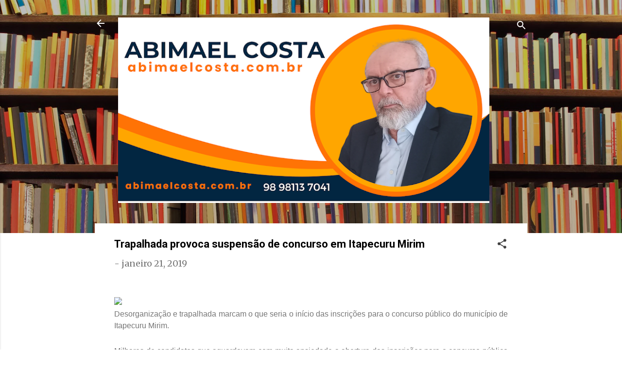

--- FILE ---
content_type: text/html; charset=UTF-8
request_url: https://www.abimaelcosta.com.br/2019/01/trapalhada-provoca-suspensao-de.html
body_size: 53219
content:
<!DOCTYPE html>
<html dir='ltr' lang='pt-BR'>
<head>
<meta content='width=device-width, initial-scale=1' name='viewport'/>
<title>       Trapalhada provoca suspensão de concurso em Itapecuru Mirim</title>
<meta content='text/html; charset=UTF-8' http-equiv='Content-Type'/>
<!-- Chrome, Firefox OS and Opera -->
<meta content='#FFFFFF' name='theme-color'/>
<!-- Windows Phone -->
<meta content='#FFFFFF' name='msapplication-navbutton-color'/>
<meta content='blogger' name='generator'/>
<link href='https://www.abimaelcosta.com.br/favicon.ico' rel='icon' type='image/x-icon'/>
<link href='https://www.abimaelcosta.com.br/2019/01/trapalhada-provoca-suspensao-de.html' rel='canonical'/>
<link rel="alternate" type="application/atom+xml" title="Abimael Costa - Atom" href="https://www.abimaelcosta.com.br/feeds/posts/default" />
<link rel="alternate" type="application/rss+xml" title="Abimael Costa - RSS" href="https://www.abimaelcosta.com.br/feeds/posts/default?alt=rss" />
<link rel="service.post" type="application/atom+xml" title="Abimael Costa - Atom" href="https://www.blogger.com/feeds/2781222087006387745/posts/default" />

<link rel="alternate" type="application/atom+xml" title="Abimael Costa - Atom" href="https://www.abimaelcosta.com.br/feeds/3596089321228651026/comments/default" />
<!--Can't find substitution for tag [blog.ieCssRetrofitLinks]-->
<link href='https://lh3.googleusercontent.com/Z30fZLJKMMxUBzlf9Pzi_A7DDUoXBJQwOg2mAu3vDCTKzGmsBsk7Gw4GXGpe80pzn7-km2sFQyBT6qI0xcSenhXw6JplYkp5tRBMAiQqokFa-umqGsETTJf_nfCivmfwt8mi1LrY' rel='image_src'/>
<meta content='Desorganização e trapalhada marcam o que seria o início das inscrições para o concurso público do município de Itapecuru Mirim.


Milhares de candidatos que aguardavam com muita ansiedade a abertura das inscrições para o concurso público da prefeitura de Itapecuru Mirim, ficaram frustrados e decepcionados.


 Primeiro, com o desaparecimento literal do edital do certame e depois com a informação de que o concurso teria sido suspenso por conta de supostos erros e deslizes de responsabilidade do instituto contratado para realizar o certame.




É triste, mas o concurso já começa mal, cercado de trapalhadas, desorganização e impasses que certamente depõem contra a seriedade e a imparcialidade que deveria blindar um evento desta natureza.


O mínimo que se espera é um manifestação do Ministério Público sobre o estranho e esquisito sumiço do edital, já que a nota do instituto pouco ou nada esclarece sobre o desagradável ato.' name='description'/>
<meta content='https://www.abimaelcosta.com.br/2019/01/trapalhada-provoca-suspensao-de.html' property='og:url'/>
<meta content='       Trapalhada provoca suspensão de concurso em Itapecuru Mirim' property='og:title'/>
<meta content='Desorganização e trapalhada marcam o que seria o início das inscrições para o concurso público do município de Itapecuru Mirim.


Milhares de candidatos que aguardavam com muita ansiedade a abertura das inscrições para o concurso público da prefeitura de Itapecuru Mirim, ficaram frustrados e decepcionados.


 Primeiro, com o desaparecimento literal do edital do certame e depois com a informação de que o concurso teria sido suspenso por conta de supostos erros e deslizes de responsabilidade do instituto contratado para realizar o certame.




É triste, mas o concurso já começa mal, cercado de trapalhadas, desorganização e impasses que certamente depõem contra a seriedade e a imparcialidade que deveria blindar um evento desta natureza.


O mínimo que se espera é um manifestação do Ministério Público sobre o estranho e esquisito sumiço do edital, já que a nota do instituto pouco ou nada esclarece sobre o desagradável ato.' property='og:description'/>
<meta content='https://lh3.googleusercontent.com/Z30fZLJKMMxUBzlf9Pzi_A7DDUoXBJQwOg2mAu3vDCTKzGmsBsk7Gw4GXGpe80pzn7-km2sFQyBT6qI0xcSenhXw6JplYkp5tRBMAiQqokFa-umqGsETTJf_nfCivmfwt8mi1LrY=w1200-h630-p-k-no-nu' property='og:image'/>
<style type='text/css'>@font-face{font-family:'Merriweather';font-style:normal;font-weight:400;font-stretch:100%;font-display:swap;src:url(//fonts.gstatic.com/s/merriweather/v33/u-4D0qyriQwlOrhSvowK_l5UcA6zuSYEqOzpPe3HOZJ5eX1WtLaQwmYiScCmDxhtNOKl8yDr3icaGV31CPDaYKfFQn0.woff2)format('woff2');unicode-range:U+0460-052F,U+1C80-1C8A,U+20B4,U+2DE0-2DFF,U+A640-A69F,U+FE2E-FE2F;}@font-face{font-family:'Merriweather';font-style:normal;font-weight:400;font-stretch:100%;font-display:swap;src:url(//fonts.gstatic.com/s/merriweather/v33/u-4D0qyriQwlOrhSvowK_l5UcA6zuSYEqOzpPe3HOZJ5eX1WtLaQwmYiScCmDxhtNOKl8yDr3icaEF31CPDaYKfFQn0.woff2)format('woff2');unicode-range:U+0301,U+0400-045F,U+0490-0491,U+04B0-04B1,U+2116;}@font-face{font-family:'Merriweather';font-style:normal;font-weight:400;font-stretch:100%;font-display:swap;src:url(//fonts.gstatic.com/s/merriweather/v33/u-4D0qyriQwlOrhSvowK_l5UcA6zuSYEqOzpPe3HOZJ5eX1WtLaQwmYiScCmDxhtNOKl8yDr3icaG131CPDaYKfFQn0.woff2)format('woff2');unicode-range:U+0102-0103,U+0110-0111,U+0128-0129,U+0168-0169,U+01A0-01A1,U+01AF-01B0,U+0300-0301,U+0303-0304,U+0308-0309,U+0323,U+0329,U+1EA0-1EF9,U+20AB;}@font-face{font-family:'Merriweather';font-style:normal;font-weight:400;font-stretch:100%;font-display:swap;src:url(//fonts.gstatic.com/s/merriweather/v33/u-4D0qyriQwlOrhSvowK_l5UcA6zuSYEqOzpPe3HOZJ5eX1WtLaQwmYiScCmDxhtNOKl8yDr3icaGl31CPDaYKfFQn0.woff2)format('woff2');unicode-range:U+0100-02BA,U+02BD-02C5,U+02C7-02CC,U+02CE-02D7,U+02DD-02FF,U+0304,U+0308,U+0329,U+1D00-1DBF,U+1E00-1E9F,U+1EF2-1EFF,U+2020,U+20A0-20AB,U+20AD-20C0,U+2113,U+2C60-2C7F,U+A720-A7FF;}@font-face{font-family:'Merriweather';font-style:normal;font-weight:400;font-stretch:100%;font-display:swap;src:url(//fonts.gstatic.com/s/merriweather/v33/u-4D0qyriQwlOrhSvowK_l5UcA6zuSYEqOzpPe3HOZJ5eX1WtLaQwmYiScCmDxhtNOKl8yDr3icaFF31CPDaYKfF.woff2)format('woff2');unicode-range:U+0000-00FF,U+0131,U+0152-0153,U+02BB-02BC,U+02C6,U+02DA,U+02DC,U+0304,U+0308,U+0329,U+2000-206F,U+20AC,U+2122,U+2191,U+2193,U+2212,U+2215,U+FEFF,U+FFFD;}@font-face{font-family:'Roboto';font-style:italic;font-weight:300;font-stretch:100%;font-display:swap;src:url(//fonts.gstatic.com/s/roboto/v50/KFOKCnqEu92Fr1Mu53ZEC9_Vu3r1gIhOszmOClHrs6ljXfMMLt_QuAX-k3Yi128m0kN2.woff2)format('woff2');unicode-range:U+0460-052F,U+1C80-1C8A,U+20B4,U+2DE0-2DFF,U+A640-A69F,U+FE2E-FE2F;}@font-face{font-family:'Roboto';font-style:italic;font-weight:300;font-stretch:100%;font-display:swap;src:url(//fonts.gstatic.com/s/roboto/v50/KFOKCnqEu92Fr1Mu53ZEC9_Vu3r1gIhOszmOClHrs6ljXfMMLt_QuAz-k3Yi128m0kN2.woff2)format('woff2');unicode-range:U+0301,U+0400-045F,U+0490-0491,U+04B0-04B1,U+2116;}@font-face{font-family:'Roboto';font-style:italic;font-weight:300;font-stretch:100%;font-display:swap;src:url(//fonts.gstatic.com/s/roboto/v50/KFOKCnqEu92Fr1Mu53ZEC9_Vu3r1gIhOszmOClHrs6ljXfMMLt_QuAT-k3Yi128m0kN2.woff2)format('woff2');unicode-range:U+1F00-1FFF;}@font-face{font-family:'Roboto';font-style:italic;font-weight:300;font-stretch:100%;font-display:swap;src:url(//fonts.gstatic.com/s/roboto/v50/KFOKCnqEu92Fr1Mu53ZEC9_Vu3r1gIhOszmOClHrs6ljXfMMLt_QuAv-k3Yi128m0kN2.woff2)format('woff2');unicode-range:U+0370-0377,U+037A-037F,U+0384-038A,U+038C,U+038E-03A1,U+03A3-03FF;}@font-face{font-family:'Roboto';font-style:italic;font-weight:300;font-stretch:100%;font-display:swap;src:url(//fonts.gstatic.com/s/roboto/v50/KFOKCnqEu92Fr1Mu53ZEC9_Vu3r1gIhOszmOClHrs6ljXfMMLt_QuHT-k3Yi128m0kN2.woff2)format('woff2');unicode-range:U+0302-0303,U+0305,U+0307-0308,U+0310,U+0312,U+0315,U+031A,U+0326-0327,U+032C,U+032F-0330,U+0332-0333,U+0338,U+033A,U+0346,U+034D,U+0391-03A1,U+03A3-03A9,U+03B1-03C9,U+03D1,U+03D5-03D6,U+03F0-03F1,U+03F4-03F5,U+2016-2017,U+2034-2038,U+203C,U+2040,U+2043,U+2047,U+2050,U+2057,U+205F,U+2070-2071,U+2074-208E,U+2090-209C,U+20D0-20DC,U+20E1,U+20E5-20EF,U+2100-2112,U+2114-2115,U+2117-2121,U+2123-214F,U+2190,U+2192,U+2194-21AE,U+21B0-21E5,U+21F1-21F2,U+21F4-2211,U+2213-2214,U+2216-22FF,U+2308-230B,U+2310,U+2319,U+231C-2321,U+2336-237A,U+237C,U+2395,U+239B-23B7,U+23D0,U+23DC-23E1,U+2474-2475,U+25AF,U+25B3,U+25B7,U+25BD,U+25C1,U+25CA,U+25CC,U+25FB,U+266D-266F,U+27C0-27FF,U+2900-2AFF,U+2B0E-2B11,U+2B30-2B4C,U+2BFE,U+3030,U+FF5B,U+FF5D,U+1D400-1D7FF,U+1EE00-1EEFF;}@font-face{font-family:'Roboto';font-style:italic;font-weight:300;font-stretch:100%;font-display:swap;src:url(//fonts.gstatic.com/s/roboto/v50/KFOKCnqEu92Fr1Mu53ZEC9_Vu3r1gIhOszmOClHrs6ljXfMMLt_QuGb-k3Yi128m0kN2.woff2)format('woff2');unicode-range:U+0001-000C,U+000E-001F,U+007F-009F,U+20DD-20E0,U+20E2-20E4,U+2150-218F,U+2190,U+2192,U+2194-2199,U+21AF,U+21E6-21F0,U+21F3,U+2218-2219,U+2299,U+22C4-22C6,U+2300-243F,U+2440-244A,U+2460-24FF,U+25A0-27BF,U+2800-28FF,U+2921-2922,U+2981,U+29BF,U+29EB,U+2B00-2BFF,U+4DC0-4DFF,U+FFF9-FFFB,U+10140-1018E,U+10190-1019C,U+101A0,U+101D0-101FD,U+102E0-102FB,U+10E60-10E7E,U+1D2C0-1D2D3,U+1D2E0-1D37F,U+1F000-1F0FF,U+1F100-1F1AD,U+1F1E6-1F1FF,U+1F30D-1F30F,U+1F315,U+1F31C,U+1F31E,U+1F320-1F32C,U+1F336,U+1F378,U+1F37D,U+1F382,U+1F393-1F39F,U+1F3A7-1F3A8,U+1F3AC-1F3AF,U+1F3C2,U+1F3C4-1F3C6,U+1F3CA-1F3CE,U+1F3D4-1F3E0,U+1F3ED,U+1F3F1-1F3F3,U+1F3F5-1F3F7,U+1F408,U+1F415,U+1F41F,U+1F426,U+1F43F,U+1F441-1F442,U+1F444,U+1F446-1F449,U+1F44C-1F44E,U+1F453,U+1F46A,U+1F47D,U+1F4A3,U+1F4B0,U+1F4B3,U+1F4B9,U+1F4BB,U+1F4BF,U+1F4C8-1F4CB,U+1F4D6,U+1F4DA,U+1F4DF,U+1F4E3-1F4E6,U+1F4EA-1F4ED,U+1F4F7,U+1F4F9-1F4FB,U+1F4FD-1F4FE,U+1F503,U+1F507-1F50B,U+1F50D,U+1F512-1F513,U+1F53E-1F54A,U+1F54F-1F5FA,U+1F610,U+1F650-1F67F,U+1F687,U+1F68D,U+1F691,U+1F694,U+1F698,U+1F6AD,U+1F6B2,U+1F6B9-1F6BA,U+1F6BC,U+1F6C6-1F6CF,U+1F6D3-1F6D7,U+1F6E0-1F6EA,U+1F6F0-1F6F3,U+1F6F7-1F6FC,U+1F700-1F7FF,U+1F800-1F80B,U+1F810-1F847,U+1F850-1F859,U+1F860-1F887,U+1F890-1F8AD,U+1F8B0-1F8BB,U+1F8C0-1F8C1,U+1F900-1F90B,U+1F93B,U+1F946,U+1F984,U+1F996,U+1F9E9,U+1FA00-1FA6F,U+1FA70-1FA7C,U+1FA80-1FA89,U+1FA8F-1FAC6,U+1FACE-1FADC,U+1FADF-1FAE9,U+1FAF0-1FAF8,U+1FB00-1FBFF;}@font-face{font-family:'Roboto';font-style:italic;font-weight:300;font-stretch:100%;font-display:swap;src:url(//fonts.gstatic.com/s/roboto/v50/KFOKCnqEu92Fr1Mu53ZEC9_Vu3r1gIhOszmOClHrs6ljXfMMLt_QuAf-k3Yi128m0kN2.woff2)format('woff2');unicode-range:U+0102-0103,U+0110-0111,U+0128-0129,U+0168-0169,U+01A0-01A1,U+01AF-01B0,U+0300-0301,U+0303-0304,U+0308-0309,U+0323,U+0329,U+1EA0-1EF9,U+20AB;}@font-face{font-family:'Roboto';font-style:italic;font-weight:300;font-stretch:100%;font-display:swap;src:url(//fonts.gstatic.com/s/roboto/v50/KFOKCnqEu92Fr1Mu53ZEC9_Vu3r1gIhOszmOClHrs6ljXfMMLt_QuAb-k3Yi128m0kN2.woff2)format('woff2');unicode-range:U+0100-02BA,U+02BD-02C5,U+02C7-02CC,U+02CE-02D7,U+02DD-02FF,U+0304,U+0308,U+0329,U+1D00-1DBF,U+1E00-1E9F,U+1EF2-1EFF,U+2020,U+20A0-20AB,U+20AD-20C0,U+2113,U+2C60-2C7F,U+A720-A7FF;}@font-face{font-family:'Roboto';font-style:italic;font-weight:300;font-stretch:100%;font-display:swap;src:url(//fonts.gstatic.com/s/roboto/v50/KFOKCnqEu92Fr1Mu53ZEC9_Vu3r1gIhOszmOClHrs6ljXfMMLt_QuAj-k3Yi128m0g.woff2)format('woff2');unicode-range:U+0000-00FF,U+0131,U+0152-0153,U+02BB-02BC,U+02C6,U+02DA,U+02DC,U+0304,U+0308,U+0329,U+2000-206F,U+20AC,U+2122,U+2191,U+2193,U+2212,U+2215,U+FEFF,U+FFFD;}@font-face{font-family:'Roboto';font-style:normal;font-weight:400;font-stretch:100%;font-display:swap;src:url(//fonts.gstatic.com/s/roboto/v50/KFO7CnqEu92Fr1ME7kSn66aGLdTylUAMa3GUBHMdazTgWw.woff2)format('woff2');unicode-range:U+0460-052F,U+1C80-1C8A,U+20B4,U+2DE0-2DFF,U+A640-A69F,U+FE2E-FE2F;}@font-face{font-family:'Roboto';font-style:normal;font-weight:400;font-stretch:100%;font-display:swap;src:url(//fonts.gstatic.com/s/roboto/v50/KFO7CnqEu92Fr1ME7kSn66aGLdTylUAMa3iUBHMdazTgWw.woff2)format('woff2');unicode-range:U+0301,U+0400-045F,U+0490-0491,U+04B0-04B1,U+2116;}@font-face{font-family:'Roboto';font-style:normal;font-weight:400;font-stretch:100%;font-display:swap;src:url(//fonts.gstatic.com/s/roboto/v50/KFO7CnqEu92Fr1ME7kSn66aGLdTylUAMa3CUBHMdazTgWw.woff2)format('woff2');unicode-range:U+1F00-1FFF;}@font-face{font-family:'Roboto';font-style:normal;font-weight:400;font-stretch:100%;font-display:swap;src:url(//fonts.gstatic.com/s/roboto/v50/KFO7CnqEu92Fr1ME7kSn66aGLdTylUAMa3-UBHMdazTgWw.woff2)format('woff2');unicode-range:U+0370-0377,U+037A-037F,U+0384-038A,U+038C,U+038E-03A1,U+03A3-03FF;}@font-face{font-family:'Roboto';font-style:normal;font-weight:400;font-stretch:100%;font-display:swap;src:url(//fonts.gstatic.com/s/roboto/v50/KFO7CnqEu92Fr1ME7kSn66aGLdTylUAMawCUBHMdazTgWw.woff2)format('woff2');unicode-range:U+0302-0303,U+0305,U+0307-0308,U+0310,U+0312,U+0315,U+031A,U+0326-0327,U+032C,U+032F-0330,U+0332-0333,U+0338,U+033A,U+0346,U+034D,U+0391-03A1,U+03A3-03A9,U+03B1-03C9,U+03D1,U+03D5-03D6,U+03F0-03F1,U+03F4-03F5,U+2016-2017,U+2034-2038,U+203C,U+2040,U+2043,U+2047,U+2050,U+2057,U+205F,U+2070-2071,U+2074-208E,U+2090-209C,U+20D0-20DC,U+20E1,U+20E5-20EF,U+2100-2112,U+2114-2115,U+2117-2121,U+2123-214F,U+2190,U+2192,U+2194-21AE,U+21B0-21E5,U+21F1-21F2,U+21F4-2211,U+2213-2214,U+2216-22FF,U+2308-230B,U+2310,U+2319,U+231C-2321,U+2336-237A,U+237C,U+2395,U+239B-23B7,U+23D0,U+23DC-23E1,U+2474-2475,U+25AF,U+25B3,U+25B7,U+25BD,U+25C1,U+25CA,U+25CC,U+25FB,U+266D-266F,U+27C0-27FF,U+2900-2AFF,U+2B0E-2B11,U+2B30-2B4C,U+2BFE,U+3030,U+FF5B,U+FF5D,U+1D400-1D7FF,U+1EE00-1EEFF;}@font-face{font-family:'Roboto';font-style:normal;font-weight:400;font-stretch:100%;font-display:swap;src:url(//fonts.gstatic.com/s/roboto/v50/KFO7CnqEu92Fr1ME7kSn66aGLdTylUAMaxKUBHMdazTgWw.woff2)format('woff2');unicode-range:U+0001-000C,U+000E-001F,U+007F-009F,U+20DD-20E0,U+20E2-20E4,U+2150-218F,U+2190,U+2192,U+2194-2199,U+21AF,U+21E6-21F0,U+21F3,U+2218-2219,U+2299,U+22C4-22C6,U+2300-243F,U+2440-244A,U+2460-24FF,U+25A0-27BF,U+2800-28FF,U+2921-2922,U+2981,U+29BF,U+29EB,U+2B00-2BFF,U+4DC0-4DFF,U+FFF9-FFFB,U+10140-1018E,U+10190-1019C,U+101A0,U+101D0-101FD,U+102E0-102FB,U+10E60-10E7E,U+1D2C0-1D2D3,U+1D2E0-1D37F,U+1F000-1F0FF,U+1F100-1F1AD,U+1F1E6-1F1FF,U+1F30D-1F30F,U+1F315,U+1F31C,U+1F31E,U+1F320-1F32C,U+1F336,U+1F378,U+1F37D,U+1F382,U+1F393-1F39F,U+1F3A7-1F3A8,U+1F3AC-1F3AF,U+1F3C2,U+1F3C4-1F3C6,U+1F3CA-1F3CE,U+1F3D4-1F3E0,U+1F3ED,U+1F3F1-1F3F3,U+1F3F5-1F3F7,U+1F408,U+1F415,U+1F41F,U+1F426,U+1F43F,U+1F441-1F442,U+1F444,U+1F446-1F449,U+1F44C-1F44E,U+1F453,U+1F46A,U+1F47D,U+1F4A3,U+1F4B0,U+1F4B3,U+1F4B9,U+1F4BB,U+1F4BF,U+1F4C8-1F4CB,U+1F4D6,U+1F4DA,U+1F4DF,U+1F4E3-1F4E6,U+1F4EA-1F4ED,U+1F4F7,U+1F4F9-1F4FB,U+1F4FD-1F4FE,U+1F503,U+1F507-1F50B,U+1F50D,U+1F512-1F513,U+1F53E-1F54A,U+1F54F-1F5FA,U+1F610,U+1F650-1F67F,U+1F687,U+1F68D,U+1F691,U+1F694,U+1F698,U+1F6AD,U+1F6B2,U+1F6B9-1F6BA,U+1F6BC,U+1F6C6-1F6CF,U+1F6D3-1F6D7,U+1F6E0-1F6EA,U+1F6F0-1F6F3,U+1F6F7-1F6FC,U+1F700-1F7FF,U+1F800-1F80B,U+1F810-1F847,U+1F850-1F859,U+1F860-1F887,U+1F890-1F8AD,U+1F8B0-1F8BB,U+1F8C0-1F8C1,U+1F900-1F90B,U+1F93B,U+1F946,U+1F984,U+1F996,U+1F9E9,U+1FA00-1FA6F,U+1FA70-1FA7C,U+1FA80-1FA89,U+1FA8F-1FAC6,U+1FACE-1FADC,U+1FADF-1FAE9,U+1FAF0-1FAF8,U+1FB00-1FBFF;}@font-face{font-family:'Roboto';font-style:normal;font-weight:400;font-stretch:100%;font-display:swap;src:url(//fonts.gstatic.com/s/roboto/v50/KFO7CnqEu92Fr1ME7kSn66aGLdTylUAMa3OUBHMdazTgWw.woff2)format('woff2');unicode-range:U+0102-0103,U+0110-0111,U+0128-0129,U+0168-0169,U+01A0-01A1,U+01AF-01B0,U+0300-0301,U+0303-0304,U+0308-0309,U+0323,U+0329,U+1EA0-1EF9,U+20AB;}@font-face{font-family:'Roboto';font-style:normal;font-weight:400;font-stretch:100%;font-display:swap;src:url(//fonts.gstatic.com/s/roboto/v50/KFO7CnqEu92Fr1ME7kSn66aGLdTylUAMa3KUBHMdazTgWw.woff2)format('woff2');unicode-range:U+0100-02BA,U+02BD-02C5,U+02C7-02CC,U+02CE-02D7,U+02DD-02FF,U+0304,U+0308,U+0329,U+1D00-1DBF,U+1E00-1E9F,U+1EF2-1EFF,U+2020,U+20A0-20AB,U+20AD-20C0,U+2113,U+2C60-2C7F,U+A720-A7FF;}@font-face{font-family:'Roboto';font-style:normal;font-weight:400;font-stretch:100%;font-display:swap;src:url(//fonts.gstatic.com/s/roboto/v50/KFO7CnqEu92Fr1ME7kSn66aGLdTylUAMa3yUBHMdazQ.woff2)format('woff2');unicode-range:U+0000-00FF,U+0131,U+0152-0153,U+02BB-02BC,U+02C6,U+02DA,U+02DC,U+0304,U+0308,U+0329,U+2000-206F,U+20AC,U+2122,U+2191,U+2193,U+2212,U+2215,U+FEFF,U+FFFD;}@font-face{font-family:'Roboto';font-style:normal;font-weight:700;font-stretch:100%;font-display:swap;src:url(//fonts.gstatic.com/s/roboto/v50/KFO7CnqEu92Fr1ME7kSn66aGLdTylUAMa3GUBHMdazTgWw.woff2)format('woff2');unicode-range:U+0460-052F,U+1C80-1C8A,U+20B4,U+2DE0-2DFF,U+A640-A69F,U+FE2E-FE2F;}@font-face{font-family:'Roboto';font-style:normal;font-weight:700;font-stretch:100%;font-display:swap;src:url(//fonts.gstatic.com/s/roboto/v50/KFO7CnqEu92Fr1ME7kSn66aGLdTylUAMa3iUBHMdazTgWw.woff2)format('woff2');unicode-range:U+0301,U+0400-045F,U+0490-0491,U+04B0-04B1,U+2116;}@font-face{font-family:'Roboto';font-style:normal;font-weight:700;font-stretch:100%;font-display:swap;src:url(//fonts.gstatic.com/s/roboto/v50/KFO7CnqEu92Fr1ME7kSn66aGLdTylUAMa3CUBHMdazTgWw.woff2)format('woff2');unicode-range:U+1F00-1FFF;}@font-face{font-family:'Roboto';font-style:normal;font-weight:700;font-stretch:100%;font-display:swap;src:url(//fonts.gstatic.com/s/roboto/v50/KFO7CnqEu92Fr1ME7kSn66aGLdTylUAMa3-UBHMdazTgWw.woff2)format('woff2');unicode-range:U+0370-0377,U+037A-037F,U+0384-038A,U+038C,U+038E-03A1,U+03A3-03FF;}@font-face{font-family:'Roboto';font-style:normal;font-weight:700;font-stretch:100%;font-display:swap;src:url(//fonts.gstatic.com/s/roboto/v50/KFO7CnqEu92Fr1ME7kSn66aGLdTylUAMawCUBHMdazTgWw.woff2)format('woff2');unicode-range:U+0302-0303,U+0305,U+0307-0308,U+0310,U+0312,U+0315,U+031A,U+0326-0327,U+032C,U+032F-0330,U+0332-0333,U+0338,U+033A,U+0346,U+034D,U+0391-03A1,U+03A3-03A9,U+03B1-03C9,U+03D1,U+03D5-03D6,U+03F0-03F1,U+03F4-03F5,U+2016-2017,U+2034-2038,U+203C,U+2040,U+2043,U+2047,U+2050,U+2057,U+205F,U+2070-2071,U+2074-208E,U+2090-209C,U+20D0-20DC,U+20E1,U+20E5-20EF,U+2100-2112,U+2114-2115,U+2117-2121,U+2123-214F,U+2190,U+2192,U+2194-21AE,U+21B0-21E5,U+21F1-21F2,U+21F4-2211,U+2213-2214,U+2216-22FF,U+2308-230B,U+2310,U+2319,U+231C-2321,U+2336-237A,U+237C,U+2395,U+239B-23B7,U+23D0,U+23DC-23E1,U+2474-2475,U+25AF,U+25B3,U+25B7,U+25BD,U+25C1,U+25CA,U+25CC,U+25FB,U+266D-266F,U+27C0-27FF,U+2900-2AFF,U+2B0E-2B11,U+2B30-2B4C,U+2BFE,U+3030,U+FF5B,U+FF5D,U+1D400-1D7FF,U+1EE00-1EEFF;}@font-face{font-family:'Roboto';font-style:normal;font-weight:700;font-stretch:100%;font-display:swap;src:url(//fonts.gstatic.com/s/roboto/v50/KFO7CnqEu92Fr1ME7kSn66aGLdTylUAMaxKUBHMdazTgWw.woff2)format('woff2');unicode-range:U+0001-000C,U+000E-001F,U+007F-009F,U+20DD-20E0,U+20E2-20E4,U+2150-218F,U+2190,U+2192,U+2194-2199,U+21AF,U+21E6-21F0,U+21F3,U+2218-2219,U+2299,U+22C4-22C6,U+2300-243F,U+2440-244A,U+2460-24FF,U+25A0-27BF,U+2800-28FF,U+2921-2922,U+2981,U+29BF,U+29EB,U+2B00-2BFF,U+4DC0-4DFF,U+FFF9-FFFB,U+10140-1018E,U+10190-1019C,U+101A0,U+101D0-101FD,U+102E0-102FB,U+10E60-10E7E,U+1D2C0-1D2D3,U+1D2E0-1D37F,U+1F000-1F0FF,U+1F100-1F1AD,U+1F1E6-1F1FF,U+1F30D-1F30F,U+1F315,U+1F31C,U+1F31E,U+1F320-1F32C,U+1F336,U+1F378,U+1F37D,U+1F382,U+1F393-1F39F,U+1F3A7-1F3A8,U+1F3AC-1F3AF,U+1F3C2,U+1F3C4-1F3C6,U+1F3CA-1F3CE,U+1F3D4-1F3E0,U+1F3ED,U+1F3F1-1F3F3,U+1F3F5-1F3F7,U+1F408,U+1F415,U+1F41F,U+1F426,U+1F43F,U+1F441-1F442,U+1F444,U+1F446-1F449,U+1F44C-1F44E,U+1F453,U+1F46A,U+1F47D,U+1F4A3,U+1F4B0,U+1F4B3,U+1F4B9,U+1F4BB,U+1F4BF,U+1F4C8-1F4CB,U+1F4D6,U+1F4DA,U+1F4DF,U+1F4E3-1F4E6,U+1F4EA-1F4ED,U+1F4F7,U+1F4F9-1F4FB,U+1F4FD-1F4FE,U+1F503,U+1F507-1F50B,U+1F50D,U+1F512-1F513,U+1F53E-1F54A,U+1F54F-1F5FA,U+1F610,U+1F650-1F67F,U+1F687,U+1F68D,U+1F691,U+1F694,U+1F698,U+1F6AD,U+1F6B2,U+1F6B9-1F6BA,U+1F6BC,U+1F6C6-1F6CF,U+1F6D3-1F6D7,U+1F6E0-1F6EA,U+1F6F0-1F6F3,U+1F6F7-1F6FC,U+1F700-1F7FF,U+1F800-1F80B,U+1F810-1F847,U+1F850-1F859,U+1F860-1F887,U+1F890-1F8AD,U+1F8B0-1F8BB,U+1F8C0-1F8C1,U+1F900-1F90B,U+1F93B,U+1F946,U+1F984,U+1F996,U+1F9E9,U+1FA00-1FA6F,U+1FA70-1FA7C,U+1FA80-1FA89,U+1FA8F-1FAC6,U+1FACE-1FADC,U+1FADF-1FAE9,U+1FAF0-1FAF8,U+1FB00-1FBFF;}@font-face{font-family:'Roboto';font-style:normal;font-weight:700;font-stretch:100%;font-display:swap;src:url(//fonts.gstatic.com/s/roboto/v50/KFO7CnqEu92Fr1ME7kSn66aGLdTylUAMa3OUBHMdazTgWw.woff2)format('woff2');unicode-range:U+0102-0103,U+0110-0111,U+0128-0129,U+0168-0169,U+01A0-01A1,U+01AF-01B0,U+0300-0301,U+0303-0304,U+0308-0309,U+0323,U+0329,U+1EA0-1EF9,U+20AB;}@font-face{font-family:'Roboto';font-style:normal;font-weight:700;font-stretch:100%;font-display:swap;src:url(//fonts.gstatic.com/s/roboto/v50/KFO7CnqEu92Fr1ME7kSn66aGLdTylUAMa3KUBHMdazTgWw.woff2)format('woff2');unicode-range:U+0100-02BA,U+02BD-02C5,U+02C7-02CC,U+02CE-02D7,U+02DD-02FF,U+0304,U+0308,U+0329,U+1D00-1DBF,U+1E00-1E9F,U+1EF2-1EFF,U+2020,U+20A0-20AB,U+20AD-20C0,U+2113,U+2C60-2C7F,U+A720-A7FF;}@font-face{font-family:'Roboto';font-style:normal;font-weight:700;font-stretch:100%;font-display:swap;src:url(//fonts.gstatic.com/s/roboto/v50/KFO7CnqEu92Fr1ME7kSn66aGLdTylUAMa3yUBHMdazQ.woff2)format('woff2');unicode-range:U+0000-00FF,U+0131,U+0152-0153,U+02BB-02BC,U+02C6,U+02DA,U+02DC,U+0304,U+0308,U+0329,U+2000-206F,U+20AC,U+2122,U+2191,U+2193,U+2212,U+2215,U+FEFF,U+FFFD;}</style>
<style id='page-skin-1' type='text/css'><!--
/*! normalize.css v3.0.1 | MIT License | git.io/normalize */html{font-family:sans-serif;-ms-text-size-adjust:100%;-webkit-text-size-adjust:100%}body{margin:0}article,aside,details,figcaption,figure,footer,header,hgroup,main,nav,section,summary{display:block}audio,canvas,progress,video{display:inline-block;vertical-align:baseline}audio:not([controls]){display:none;height:0}[hidden],template{display:none}a{background:transparent}a:active,a:hover{outline:0}abbr[title]{border-bottom:1px dotted}b,strong{font-weight:bold}dfn{font-style:italic}h1{font-size:2em;margin:.67em 0}mark{background:#ff0;color:#000}small{font-size:80%}sub,sup{font-size:75%;line-height:0;position:relative;vertical-align:baseline}sup{top:-0.5em}sub{bottom:-0.25em}img{border:0}svg:not(:root){overflow:hidden}figure{margin:1em 40px}hr{-moz-box-sizing:content-box;box-sizing:content-box;height:0}pre{overflow:auto}code,kbd,pre,samp{font-family:monospace,monospace;font-size:1em}button,input,optgroup,select,textarea{color:inherit;font:inherit;margin:0}button{overflow:visible}button,select{text-transform:none}button,html input[type="button"],input[type="reset"],input[type="submit"]{-webkit-appearance:button;cursor:pointer}button[disabled],html input[disabled]{cursor:default}button::-moz-focus-inner,input::-moz-focus-inner{border:0;padding:0}input{line-height:normal}input[type="checkbox"],input[type="radio"]{box-sizing:border-box;padding:0}input[type="number"]::-webkit-inner-spin-button,input[type="number"]::-webkit-outer-spin-button{height:auto}input[type="search"]{-webkit-appearance:textfield;-moz-box-sizing:content-box;-webkit-box-sizing:content-box;box-sizing:content-box}input[type="search"]::-webkit-search-cancel-button,input[type="search"]::-webkit-search-decoration{-webkit-appearance:none}fieldset{border:1px solid #c0c0c0;margin:0 2px;padding:.35em .625em .75em}legend{border:0;padding:0}textarea{overflow:auto}optgroup{font-weight:bold}table{border-collapse:collapse;border-spacing:0}td,th{padding:0}
/*!************************************************
* Blogger Template Style
* Name: Contempo
**************************************************/
body{
overflow-wrap:break-word;
word-break:break-word;
word-wrap:break-word
}
.hidden{
display:none
}
.invisible{
visibility:hidden
}
.container::after,.float-container::after{
clear:both;
content:"";
display:table
}
.clearboth{
clear:both
}
#comments .comment .comment-actions,.subscribe-popup .FollowByEmail .follow-by-email-submit,.widget.Profile .profile-link,.widget.Profile .profile-link.visit-profile{
background:0 0;
border:0;
box-shadow:none;
color:#d90c0c;
cursor:pointer;
font-size:14px;
font-weight:700;
outline:0;
text-decoration:none;
text-transform:uppercase;
width:auto
}
.dim-overlay{
background-color:rgba(0,0,0,.54);
height:100vh;
left:0;
position:fixed;
top:0;
width:100%
}
#sharing-dim-overlay{
background-color:transparent
}
input::-ms-clear{
display:none
}
.blogger-logo,.svg-icon-24.blogger-logo{
fill:#ff9800;
opacity:1
}
.loading-spinner-large{
-webkit-animation:mspin-rotate 1.568s infinite linear;
animation:mspin-rotate 1.568s infinite linear;
height:48px;
overflow:hidden;
position:absolute;
width:48px;
z-index:200
}
.loading-spinner-large>div{
-webkit-animation:mspin-revrot 5332ms infinite steps(4);
animation:mspin-revrot 5332ms infinite steps(4)
}
.loading-spinner-large>div>div{
-webkit-animation:mspin-singlecolor-large-film 1333ms infinite steps(81);
animation:mspin-singlecolor-large-film 1333ms infinite steps(81);
background-size:100%;
height:48px;
width:3888px
}
.mspin-black-large>div>div,.mspin-grey_54-large>div>div{
background-image:url(https://www.blogblog.com/indie/mspin_black_large.svg)
}
.mspin-white-large>div>div{
background-image:url(https://www.blogblog.com/indie/mspin_white_large.svg)
}
.mspin-grey_54-large{
opacity:.54
}
@-webkit-keyframes mspin-singlecolor-large-film{
from{
-webkit-transform:translateX(0);
transform:translateX(0)
}
to{
-webkit-transform:translateX(-3888px);
transform:translateX(-3888px)
}
}
@keyframes mspin-singlecolor-large-film{
from{
-webkit-transform:translateX(0);
transform:translateX(0)
}
to{
-webkit-transform:translateX(-3888px);
transform:translateX(-3888px)
}
}
@-webkit-keyframes mspin-rotate{
from{
-webkit-transform:rotate(0);
transform:rotate(0)
}
to{
-webkit-transform:rotate(360deg);
transform:rotate(360deg)
}
}
@keyframes mspin-rotate{
from{
-webkit-transform:rotate(0);
transform:rotate(0)
}
to{
-webkit-transform:rotate(360deg);
transform:rotate(360deg)
}
}
@-webkit-keyframes mspin-revrot{
from{
-webkit-transform:rotate(0);
transform:rotate(0)
}
to{
-webkit-transform:rotate(-360deg);
transform:rotate(-360deg)
}
}
@keyframes mspin-revrot{
from{
-webkit-transform:rotate(0);
transform:rotate(0)
}
to{
-webkit-transform:rotate(-360deg);
transform:rotate(-360deg)
}
}
.skip-navigation{
background-color:#fff;
box-sizing:border-box;
color:#000;
display:block;
height:0;
left:0;
line-height:50px;
overflow:hidden;
padding-top:0;
position:fixed;
text-align:center;
top:0;
-webkit-transition:box-shadow .3s,height .3s,padding-top .3s;
transition:box-shadow .3s,height .3s,padding-top .3s;
width:100%;
z-index:900
}
.skip-navigation:focus{
box-shadow:0 4px 5px 0 rgba(0,0,0,.14),0 1px 10px 0 rgba(0,0,0,.12),0 2px 4px -1px rgba(0,0,0,.2);
height:50px
}
#main{
outline:0
}
.main-heading{
position:absolute;
clip:rect(1px,1px,1px,1px);
padding:0;
border:0;
height:1px;
width:1px;
overflow:hidden
}
.Attribution{
margin-top:1em;
text-align:center
}
.Attribution .blogger img,.Attribution .blogger svg{
vertical-align:bottom
}
.Attribution .blogger img{
margin-right:.5em
}
.Attribution div{
line-height:24px;
margin-top:.5em
}
.Attribution .copyright,.Attribution .image-attribution{
font-size:.7em;
margin-top:1.5em
}
.BLOG_mobile_video_class{
display:none
}
.bg-photo{
background-attachment:scroll!important
}
body .CSS_LIGHTBOX{
z-index:900
}
.extendable .show-less,.extendable .show-more{
border-color:#d90c0c;
color:#d90c0c;
margin-top:8px
}
.extendable .show-less.hidden,.extendable .show-more.hidden{
display:none
}
.inline-ad{
display:none;
max-width:100%;
overflow:hidden
}
.adsbygoogle{
display:block
}
#cookieChoiceInfo{
bottom:0;
top:auto
}
iframe.b-hbp-video{
border:0
}
.post-body img{
max-width:100%
}
.post-body iframe{
max-width:100%
}
.post-body a[imageanchor="1"]{
display:inline-block
}
.byline{
margin-right:1em
}
.byline:last-child{
margin-right:0
}
.link-copied-dialog{
max-width:520px;
outline:0
}
.link-copied-dialog .modal-dialog-buttons{
margin-top:8px
}
.link-copied-dialog .goog-buttonset-default{
background:0 0;
border:0
}
.link-copied-dialog .goog-buttonset-default:focus{
outline:0
}
.paging-control-container{
margin-bottom:16px
}
.paging-control-container .paging-control{
display:inline-block
}
.paging-control-container .comment-range-text::after,.paging-control-container .paging-control{
color:#d90c0c
}
.paging-control-container .comment-range-text,.paging-control-container .paging-control{
margin-right:8px
}
.paging-control-container .comment-range-text::after,.paging-control-container .paging-control::after{
content:"\b7";
cursor:default;
padding-left:8px;
pointer-events:none
}
.paging-control-container .comment-range-text:last-child::after,.paging-control-container .paging-control:last-child::after{
content:none
}
.byline.reactions iframe{
height:20px
}
.b-notification{
color:#000;
background-color:#fff;
border-bottom:solid 1px #000;
box-sizing:border-box;
padding:16px 32px;
text-align:center
}
.b-notification.visible{
-webkit-transition:margin-top .3s cubic-bezier(.4,0,.2,1);
transition:margin-top .3s cubic-bezier(.4,0,.2,1)
}
.b-notification.invisible{
position:absolute
}
.b-notification-close{
position:absolute;
right:8px;
top:8px
}
.no-posts-message{
line-height:40px;
text-align:center
}
@media screen and (max-width:800px){
body.item-view .post-body a[imageanchor="1"][style*="float: left;"],body.item-view .post-body a[imageanchor="1"][style*="float: right;"]{
float:none!important;
clear:none!important
}
body.item-view .post-body a[imageanchor="1"] img{
display:block;
height:auto;
margin:0 auto
}
body.item-view .post-body>.separator:first-child>a[imageanchor="1"]:first-child{
margin-top:20px
}
.post-body a[imageanchor]{
display:block
}
body.item-view .post-body a[imageanchor="1"]{
margin-left:0!important;
margin-right:0!important
}
body.item-view .post-body a[imageanchor="1"]+a[imageanchor="1"]{
margin-top:16px
}
}
.item-control{
display:none
}
#comments{
border-top:1px dashed rgba(0,0,0,.54);
margin-top:20px;
padding:20px
}
#comments .comment-thread ol{
margin:0;
padding-left:0;
padding-left:0
}
#comments .comment .comment-replybox-single,#comments .comment-thread .comment-replies{
margin-left:60px
}
#comments .comment-thread .thread-count{
display:none
}
#comments .comment{
list-style-type:none;
padding:0 0 30px;
position:relative
}
#comments .comment .comment{
padding-bottom:8px
}
.comment .avatar-image-container{
position:absolute
}
.comment .avatar-image-container img{
border-radius:50%
}
.avatar-image-container svg,.comment .avatar-image-container .avatar-icon{
border-radius:50%;
border:solid 1px #414141;
box-sizing:border-box;
fill:#414141;
height:35px;
margin:0;
padding:7px;
width:35px
}
.comment .comment-block{
margin-top:10px;
margin-left:60px;
padding-bottom:0
}
#comments .comment-author-header-wrapper{
margin-left:40px
}
#comments .comment .thread-expanded .comment-block{
padding-bottom:20px
}
#comments .comment .comment-header .user,#comments .comment .comment-header .user a{
color:#000000;
font-style:normal;
font-weight:700
}
#comments .comment .comment-actions{
bottom:0;
margin-bottom:15px;
position:absolute
}
#comments .comment .comment-actions>*{
margin-right:8px
}
#comments .comment .comment-header .datetime{
bottom:0;
color:rgba(0,0,0,.54);
display:inline-block;
font-size:13px;
font-style:italic;
margin-left:8px
}
#comments .comment .comment-footer .comment-timestamp a,#comments .comment .comment-header .datetime a{
color:rgba(0,0,0,.54)
}
#comments .comment .comment-content,.comment .comment-body{
margin-top:12px;
word-break:break-word
}
.comment-body{
margin-bottom:12px
}
#comments.embed[data-num-comments="0"]{
border:0;
margin-top:0;
padding-top:0
}
#comments.embed[data-num-comments="0"] #comment-post-message,#comments.embed[data-num-comments="0"] div.comment-form>p,#comments.embed[data-num-comments="0"] p.comment-footer{
display:none
}
#comment-editor-src{
display:none
}
.comments .comments-content .loadmore.loaded{
max-height:0;
opacity:0;
overflow:hidden
}
.extendable .remaining-items{
height:0;
overflow:hidden;
-webkit-transition:height .3s cubic-bezier(.4,0,.2,1);
transition:height .3s cubic-bezier(.4,0,.2,1)
}
.extendable .remaining-items.expanded{
height:auto
}
.svg-icon-24,.svg-icon-24-button{
cursor:pointer;
height:24px;
width:24px;
min-width:24px
}
.touch-icon{
margin:-12px;
padding:12px
}
.touch-icon:active,.touch-icon:focus{
background-color:rgba(153,153,153,.4);
border-radius:50%
}
svg:not(:root).touch-icon{
overflow:visible
}
html[dir=rtl] .rtl-reversible-icon{
-webkit-transform:scaleX(-1);
-ms-transform:scaleX(-1);
transform:scaleX(-1)
}
.svg-icon-24-button,.touch-icon-button{
background:0 0;
border:0;
margin:0;
outline:0;
padding:0
}
.touch-icon-button .touch-icon:active,.touch-icon-button .touch-icon:focus{
background-color:transparent
}
.touch-icon-button:active .touch-icon,.touch-icon-button:focus .touch-icon{
background-color:rgba(153,153,153,.4);
border-radius:50%
}
.Profile .default-avatar-wrapper .avatar-icon{
border-radius:50%;
border:solid 1px #414141;
box-sizing:border-box;
fill:#414141;
margin:0
}
.Profile .individual .default-avatar-wrapper .avatar-icon{
padding:25px
}
.Profile .individual .avatar-icon,.Profile .individual .profile-img{
height:120px;
width:120px
}
.Profile .team .default-avatar-wrapper .avatar-icon{
padding:8px
}
.Profile .team .avatar-icon,.Profile .team .default-avatar-wrapper,.Profile .team .profile-img{
height:40px;
width:40px
}
.snippet-container{
margin:0;
position:relative;
overflow:hidden
}
.snippet-fade{
bottom:0;
box-sizing:border-box;
position:absolute;
width:96px
}
.snippet-fade{
right:0
}
.snippet-fade:after{
content:"\2026"
}
.snippet-fade:after{
float:right
}
.post-bottom{
-webkit-box-align:center;
-webkit-align-items:center;
-ms-flex-align:center;
align-items:center;
display:-webkit-box;
display:-webkit-flex;
display:-ms-flexbox;
display:flex;
-webkit-flex-wrap:wrap;
-ms-flex-wrap:wrap;
flex-wrap:wrap
}
.post-footer{
-webkit-box-flex:1;
-webkit-flex:1 1 auto;
-ms-flex:1 1 auto;
flex:1 1 auto;
-webkit-flex-wrap:wrap;
-ms-flex-wrap:wrap;
flex-wrap:wrap;
-webkit-box-ordinal-group:2;
-webkit-order:1;
-ms-flex-order:1;
order:1
}
.post-footer>*{
-webkit-box-flex:0;
-webkit-flex:0 1 auto;
-ms-flex:0 1 auto;
flex:0 1 auto
}
.post-footer .byline:last-child{
margin-right:1em
}
.jump-link{
-webkit-box-flex:0;
-webkit-flex:0 0 auto;
-ms-flex:0 0 auto;
flex:0 0 auto;
-webkit-box-ordinal-group:3;
-webkit-order:2;
-ms-flex-order:2;
order:2
}
.centered-top-container.sticky{
left:0;
position:fixed;
right:0;
top:0;
width:auto;
z-index:50;
-webkit-transition-property:opacity,-webkit-transform;
transition-property:opacity,-webkit-transform;
transition-property:transform,opacity;
transition-property:transform,opacity,-webkit-transform;
-webkit-transition-duration:.2s;
transition-duration:.2s;
-webkit-transition-timing-function:cubic-bezier(.4,0,.2,1);
transition-timing-function:cubic-bezier(.4,0,.2,1)
}
.centered-top-placeholder{
display:none
}
.collapsed-header .centered-top-placeholder{
display:block
}
.centered-top-container .Header .replaced h1,.centered-top-placeholder .Header .replaced h1{
display:none
}
.centered-top-container.sticky .Header .replaced h1{
display:block
}
.centered-top-container.sticky .Header .header-widget{
background:0 0
}
.centered-top-container.sticky .Header .header-image-wrapper{
display:none
}
.centered-top-container img,.centered-top-placeholder img{
max-width:100%
}
.collapsible{
-webkit-transition:height .3s cubic-bezier(.4,0,.2,1);
transition:height .3s cubic-bezier(.4,0,.2,1)
}
.collapsible,.collapsible>summary{
display:block;
overflow:hidden
}
.collapsible>:not(summary){
display:none
}
.collapsible[open]>:not(summary){
display:block
}
.collapsible:focus,.collapsible>summary:focus{
outline:0
}
.collapsible>summary{
cursor:pointer;
display:block;
padding:0
}
.collapsible:focus>summary,.collapsible>summary:focus{
background-color:transparent
}
.collapsible>summary::-webkit-details-marker{
display:none
}
.collapsible-title{
-webkit-box-align:center;
-webkit-align-items:center;
-ms-flex-align:center;
align-items:center;
display:-webkit-box;
display:-webkit-flex;
display:-ms-flexbox;
display:flex
}
.collapsible-title .title{
-webkit-box-flex:1;
-webkit-flex:1 1 auto;
-ms-flex:1 1 auto;
flex:1 1 auto;
-webkit-box-ordinal-group:1;
-webkit-order:0;
-ms-flex-order:0;
order:0;
overflow:hidden;
text-overflow:ellipsis;
white-space:nowrap
}
.collapsible-title .chevron-down,.collapsible[open] .collapsible-title .chevron-up{
display:block
}
.collapsible-title .chevron-up,.collapsible[open] .collapsible-title .chevron-down{
display:none
}
.flat-button{
cursor:pointer;
display:inline-block;
font-weight:700;
text-transform:uppercase;
border-radius:2px;
padding:8px;
margin:-8px
}
.flat-icon-button{
background:0 0;
border:0;
margin:0;
outline:0;
padding:0;
margin:-12px;
padding:12px;
cursor:pointer;
box-sizing:content-box;
display:inline-block;
line-height:0
}
.flat-icon-button,.flat-icon-button .splash-wrapper{
border-radius:50%
}
.flat-icon-button .splash.animate{
-webkit-animation-duration:.3s;
animation-duration:.3s
}
.overflowable-container{
max-height:49.6px;
overflow:hidden;
position:relative
}
.overflow-button{
cursor:pointer
}
#overflowable-dim-overlay{
background:0 0
}
.overflow-popup{
box-shadow:0 2px 2px 0 rgba(0,0,0,.14),0 3px 1px -2px rgba(0,0,0,.2),0 1px 5px 0 rgba(0,0,0,.12);
background-color:#ffffff;
left:0;
max-width:calc(100% - 32px);
position:absolute;
top:0;
visibility:hidden;
z-index:101
}
.overflow-popup ul{
list-style:none
}
.overflow-popup .tabs li,.overflow-popup li{
display:block;
height:auto
}
.overflow-popup .tabs li{
padding-left:0;
padding-right:0
}
.overflow-button.hidden,.overflow-popup .tabs li.hidden,.overflow-popup li.hidden{
display:none
}
.pill-button{
background:0 0;
border:1px solid;
border-radius:12px;
cursor:pointer;
display:inline-block;
padding:4px 16px;
text-transform:uppercase
}
.ripple{
position:relative
}
.ripple>*{
z-index:1
}
.splash-wrapper{
bottom:0;
left:0;
overflow:hidden;
pointer-events:none;
position:absolute;
right:0;
top:0;
z-index:0
}
.splash{
background:#ccc;
border-radius:100%;
display:block;
opacity:.6;
position:absolute;
-webkit-transform:scale(0);
-ms-transform:scale(0);
transform:scale(0)
}
.splash.animate{
-webkit-animation:ripple-effect .4s linear;
animation:ripple-effect .4s linear
}
@-webkit-keyframes ripple-effect{
100%{
opacity:0;
-webkit-transform:scale(2.5);
transform:scale(2.5)
}
}
@keyframes ripple-effect{
100%{
opacity:0;
-webkit-transform:scale(2.5);
transform:scale(2.5)
}
}
.search{
display:-webkit-box;
display:-webkit-flex;
display:-ms-flexbox;
display:flex;
line-height:24px;
width:24px
}
.search.focused{
width:100%
}
.search.focused .section{
width:100%
}
.search form{
z-index:101
}
.search h3{
display:none
}
.search form{
display:-webkit-box;
display:-webkit-flex;
display:-ms-flexbox;
display:flex;
-webkit-box-flex:1;
-webkit-flex:1 0 0;
-ms-flex:1 0 0px;
flex:1 0 0;
border-bottom:solid 1px transparent;
padding-bottom:8px
}
.search form>*{
display:none
}
.search.focused form>*{
display:block
}
.search .search-input label{
display:none
}
.centered-top-placeholder.cloned .search form{
z-index:30
}
.search.focused form{
border-color:#ffffff;
position:relative;
width:auto
}
.collapsed-header .centered-top-container .search.focused form{
border-bottom-color:transparent
}
.search-expand{
-webkit-box-flex:0;
-webkit-flex:0 0 auto;
-ms-flex:0 0 auto;
flex:0 0 auto
}
.search-expand-text{
display:none
}
.search-close{
display:inline;
vertical-align:middle
}
.search-input{
-webkit-box-flex:1;
-webkit-flex:1 0 1px;
-ms-flex:1 0 1px;
flex:1 0 1px
}
.search-input input{
background:0 0;
border:0;
box-sizing:border-box;
color:#ffffff;
display:inline-block;
outline:0;
width:calc(100% - 48px)
}
.search-input input.no-cursor{
color:transparent;
text-shadow:0 0 0 #ffffff
}
.collapsed-header .centered-top-container .search-action,.collapsed-header .centered-top-container .search-input input{
color:#000000
}
.collapsed-header .centered-top-container .search-input input.no-cursor{
color:transparent;
text-shadow:0 0 0 #000000
}
.collapsed-header .centered-top-container .search-input input.no-cursor:focus,.search-input input.no-cursor:focus{
outline:0
}
.search-focused>*{
visibility:hidden
}
.search-focused .search,.search-focused .search-icon{
visibility:visible
}
.search.focused .search-action{
display:block
}
.search.focused .search-action:disabled{
opacity:.3
}
.widget.Sharing .sharing-button{
display:none
}
.widget.Sharing .sharing-buttons li{
padding:0
}
.widget.Sharing .sharing-buttons li span{
display:none
}
.post-share-buttons{
position:relative
}
.centered-bottom .share-buttons .svg-icon-24,.share-buttons .svg-icon-24{
fill:#212121
}
.sharing-open.touch-icon-button:active .touch-icon,.sharing-open.touch-icon-button:focus .touch-icon{
background-color:transparent
}
.share-buttons{
background-color:#ffffff;
border-radius:2px;
box-shadow:0 2px 2px 0 rgba(0,0,0,.14),0 3px 1px -2px rgba(0,0,0,.2),0 1px 5px 0 rgba(0,0,0,.12);
color:#212121;
list-style:none;
margin:0;
padding:8px 0;
position:absolute;
top:-11px;
min-width:200px;
z-index:101
}
.share-buttons.hidden{
display:none
}
.sharing-button{
background:0 0;
border:0;
margin:0;
outline:0;
padding:0;
cursor:pointer
}
.share-buttons li{
margin:0;
height:48px
}
.share-buttons li:last-child{
margin-bottom:0
}
.share-buttons li .sharing-platform-button{
box-sizing:border-box;
cursor:pointer;
display:block;
height:100%;
margin-bottom:0;
padding:0 16px;
position:relative;
width:100%
}
.share-buttons li .sharing-platform-button:focus,.share-buttons li .sharing-platform-button:hover{
background-color:rgba(128,128,128,.1);
outline:0
}
.share-buttons li svg[class*=" sharing-"],.share-buttons li svg[class^=sharing-]{
position:absolute;
top:10px
}
.share-buttons li span.sharing-platform-button{
position:relative;
top:0
}
.share-buttons li .platform-sharing-text{
display:block;
font-size:16px;
line-height:48px;
white-space:nowrap
}
.share-buttons li .platform-sharing-text{
margin-left:56px
}
.sidebar-container{
background-color:#ffffff;
max-width:284px;
overflow-y:auto;
-webkit-transition-property:-webkit-transform;
transition-property:-webkit-transform;
transition-property:transform;
transition-property:transform,-webkit-transform;
-webkit-transition-duration:.3s;
transition-duration:.3s;
-webkit-transition-timing-function:cubic-bezier(0,0,.2,1);
transition-timing-function:cubic-bezier(0,0,.2,1);
width:284px;
z-index:101;
-webkit-overflow-scrolling:touch
}
.sidebar-container .navigation{
line-height:0;
padding:16px
}
.sidebar-container .sidebar-back{
cursor:pointer
}
.sidebar-container .widget{
background:0 0;
margin:0 16px;
padding:16px 0
}
.sidebar-container .widget .title{
color:#000000;
margin:0
}
.sidebar-container .widget ul{
list-style:none;
margin:0;
padding:0
}
.sidebar-container .widget ul ul{
margin-left:1em
}
.sidebar-container .widget li{
font-size:16px;
line-height:normal
}
.sidebar-container .widget+.widget{
border-top:1px dashed #c2c2c2
}
.BlogArchive li{
margin:16px 0
}
.BlogArchive li:last-child{
margin-bottom:0
}
.Label li a{
display:inline-block
}
.BlogArchive .post-count,.Label .label-count{
float:right;
margin-left:.25em
}
.BlogArchive .post-count::before,.Label .label-count::before{
content:"("
}
.BlogArchive .post-count::after,.Label .label-count::after{
content:")"
}
.widget.Translate .skiptranslate>div{
display:block!important
}
.widget.Profile .profile-link{
display:-webkit-box;
display:-webkit-flex;
display:-ms-flexbox;
display:flex
}
.widget.Profile .team-member .default-avatar-wrapper,.widget.Profile .team-member .profile-img{
-webkit-box-flex:0;
-webkit-flex:0 0 auto;
-ms-flex:0 0 auto;
flex:0 0 auto;
margin-right:1em
}
.widget.Profile .individual .profile-link{
-webkit-box-orient:vertical;
-webkit-box-direction:normal;
-webkit-flex-direction:column;
-ms-flex-direction:column;
flex-direction:column
}
.widget.Profile .team .profile-link .profile-name{
-webkit-align-self:center;
-ms-flex-item-align:center;
align-self:center;
display:block;
-webkit-box-flex:1;
-webkit-flex:1 1 auto;
-ms-flex:1 1 auto;
flex:1 1 auto
}
.dim-overlay{
background-color:rgba(0,0,0,.54);
z-index:100
}
body.sidebar-visible{
overflow-y:hidden
}
@media screen and (max-width:1439px){
.sidebar-container{
bottom:0;
position:fixed;
top:0;
left:0;
right:auto
}
.sidebar-container.sidebar-invisible{
-webkit-transition-timing-function:cubic-bezier(.4,0,.6,1);
transition-timing-function:cubic-bezier(.4,0,.6,1);
-webkit-transform:translateX(-284px);
-ms-transform:translateX(-284px);
transform:translateX(-284px)
}
}
@media screen and (min-width:1440px){
.sidebar-container{
position:absolute;
top:0;
left:0;
right:auto
}
.sidebar-container .navigation{
display:none
}
}
.dialog{
box-shadow:0 2px 2px 0 rgba(0,0,0,.14),0 3px 1px -2px rgba(0,0,0,.2),0 1px 5px 0 rgba(0,0,0,.12);
background:#FFFFFF;
box-sizing:border-box;
color:#000000;
padding:30px;
position:fixed;
text-align:center;
width:calc(100% - 24px);
z-index:101
}
.dialog input[type=email],.dialog input[type=text]{
background-color:transparent;
border:0;
border-bottom:solid 1px rgba(0,0,0,.12);
color:#000000;
display:block;
font-family:Merriweather;
font-size:16px;
line-height:24px;
margin:auto;
padding-bottom:7px;
outline:0;
text-align:center;
width:100%
}
.dialog input[type=email]::-webkit-input-placeholder,.dialog input[type=text]::-webkit-input-placeholder{
color:#000000
}
.dialog input[type=email]::-moz-placeholder,.dialog input[type=text]::-moz-placeholder{
color:#000000
}
.dialog input[type=email]:-ms-input-placeholder,.dialog input[type=text]:-ms-input-placeholder{
color:#000000
}
.dialog input[type=email]::-ms-input-placeholder,.dialog input[type=text]::-ms-input-placeholder{
color:#000000
}
.dialog input[type=email]::placeholder,.dialog input[type=text]::placeholder{
color:#000000
}
.dialog input[type=email]:focus,.dialog input[type=text]:focus{
border-bottom:solid 2px #d90c0c;
padding-bottom:6px
}
.dialog input.no-cursor{
color:transparent;
text-shadow:0 0 0 #000000
}
.dialog input.no-cursor:focus{
outline:0
}
.dialog input.no-cursor:focus{
outline:0
}
.dialog input[type=submit]{
font-family:Merriweather
}
.dialog .goog-buttonset-default{
color:#d90c0c
}
.subscribe-popup{
max-width:364px
}
.subscribe-popup h3{
color:#000000;
font-size:1.8em;
margin-top:0
}
.subscribe-popup .FollowByEmail h3{
display:none
}
.subscribe-popup .FollowByEmail .follow-by-email-submit{
color:#d90c0c;
display:inline-block;
margin:0 auto;
margin-top:24px;
width:auto;
white-space:normal
}
.subscribe-popup .FollowByEmail .follow-by-email-submit:disabled{
cursor:default;
opacity:.3
}
@media (max-width:800px){
.blog-name div.widget.Subscribe{
margin-bottom:16px
}
body.item-view .blog-name div.widget.Subscribe{
margin:8px auto 16px auto;
width:100%
}
}
.tabs{
list-style:none
}
.tabs li{
display:inline-block
}
.tabs li a{
cursor:pointer;
display:inline-block;
font-weight:700;
text-transform:uppercase;
padding:12px 8px
}
.tabs .selected{
border-bottom:4px solid #ffffff
}
.tabs .selected a{
color:#ffffff
}
body#layout .bg-photo,body#layout .bg-photo-overlay{
display:none
}
body#layout .page_body{
padding:0;
position:relative;
top:0
}
body#layout .page{
display:inline-block;
left:inherit;
position:relative;
vertical-align:top;
width:540px
}
body#layout .centered{
max-width:954px
}
body#layout .navigation{
display:none
}
body#layout .sidebar-container{
display:inline-block;
width:40%
}
body#layout .hamburger-menu,body#layout .search{
display:none
}
.centered-top-container .svg-icon-24,body.collapsed-header .centered-top-placeholder .svg-icon-24{
fill:#ffffff
}
.sidebar-container .svg-icon-24{
fill:#414141
}
.centered-bottom .svg-icon-24,body.collapsed-header .centered-top-container .svg-icon-24{
fill:#414141
}
.centered-bottom .share-buttons .svg-icon-24,.share-buttons .svg-icon-24{
fill:#212121
}
body{
background-color:#FFFFFF;
color:#000000;
font:normal normal 18px Merriweather;
margin:0;
min-height:100vh
}
img{
max-width:100%
}
h3{
color:#000000;
font-size:16px
}
a{
text-decoration:none;
color:#d90c0c
}
a:visited{
color:#d90c0c
}
a:hover{
color:#d90c0c
}
blockquote{
color:#000000;
font:italic 300 15px Roboto, sans-serif;
font-size:x-large;
text-align:center
}
.pill-button{
font-size:12px
}
.bg-photo-container{
height:480px;
overflow:hidden;
position:absolute;
width:100%;
z-index:1
}
.bg-photo{
background:#513831 url(https://themes.googleusercontent.com/image?id=1KH22PlFqsiVYxboQNAoJjYmRbw5M4REHmdJbHT5M2x9zVMGrCqwSjZvaQW_A10KPc6Il) repeat-y scroll top center /* Credit: luoman (http://www.istockphoto.com/portfolio/luoman?platform=blogger) */;
background-attachment:scroll;
background-size:cover;
-webkit-filter:blur(0px);
filter:blur(0px);
height:calc(100% + 2 * 0px);
left:0px;
position:absolute;
top:0px;
width:calc(100% + 2 * 0px)
}
.bg-photo-overlay{
background:rgba(0,0,0,.26);
background-size:cover;
height:480px;
position:absolute;
width:100%;
z-index:2
}
.hamburger-menu{
float:left;
margin-top:0
}
.sticky .hamburger-menu{
float:none;
position:absolute
}
.search{
border-bottom:solid 1px rgba(255, 255, 255, 0);
float:right;
position:relative;
-webkit-transition-property:width;
transition-property:width;
-webkit-transition-duration:.5s;
transition-duration:.5s;
-webkit-transition-timing-function:cubic-bezier(.4,0,.2,1);
transition-timing-function:cubic-bezier(.4,0,.2,1);
z-index:101
}
.search .dim-overlay{
background-color:transparent
}
.search form{
height:36px;
-webkit-transition-property:border-color;
transition-property:border-color;
-webkit-transition-delay:.5s;
transition-delay:.5s;
-webkit-transition-duration:.2s;
transition-duration:.2s;
-webkit-transition-timing-function:cubic-bezier(.4,0,.2,1);
transition-timing-function:cubic-bezier(.4,0,.2,1)
}
.search.focused{
width:calc(100% - 48px)
}
.search.focused form{
display:-webkit-box;
display:-webkit-flex;
display:-ms-flexbox;
display:flex;
-webkit-box-flex:1;
-webkit-flex:1 0 1px;
-ms-flex:1 0 1px;
flex:1 0 1px;
border-color:#ffffff;
margin-left:-24px;
padding-left:36px;
position:relative;
width:auto
}
.item-view .search,.sticky .search{
right:0;
float:none;
margin-left:0;
position:absolute
}
.item-view .search.focused,.sticky .search.focused{
width:calc(100% - 50px)
}
.item-view .search.focused form,.sticky .search.focused form{
border-bottom-color:#757575
}
.centered-top-placeholder.cloned .search form{
z-index:30
}
.search_button{
-webkit-box-flex:0;
-webkit-flex:0 0 24px;
-ms-flex:0 0 24px;
flex:0 0 24px;
-webkit-box-orient:vertical;
-webkit-box-direction:normal;
-webkit-flex-direction:column;
-ms-flex-direction:column;
flex-direction:column
}
.search_button svg{
margin-top:0
}
.search-input{
height:48px
}
.search-input input{
display:block;
color:#ffffff;
font:16px Roboto, sans-serif;
height:48px;
line-height:48px;
padding:0;
width:100%
}
.search-input input::-webkit-input-placeholder{
color:#ffffff;
opacity:.3
}
.search-input input::-moz-placeholder{
color:#ffffff;
opacity:.3
}
.search-input input:-ms-input-placeholder{
color:#ffffff;
opacity:.3
}
.search-input input::-ms-input-placeholder{
color:#ffffff;
opacity:.3
}
.search-input input::placeholder{
color:#ffffff;
opacity:.3
}
.search-action{
background:0 0;
border:0;
color:#ffffff;
cursor:pointer;
display:none;
height:48px;
margin-top:0
}
.sticky .search-action{
color:#757575
}
.search.focused .search-action{
display:block
}
.search.focused .search-action:disabled{
opacity:.3
}
.page_body{
position:relative;
z-index:20
}
.page_body .widget{
margin-bottom:16px
}
.page_body .centered{
box-sizing:border-box;
display:-webkit-box;
display:-webkit-flex;
display:-ms-flexbox;
display:flex;
-webkit-box-orient:vertical;
-webkit-box-direction:normal;
-webkit-flex-direction:column;
-ms-flex-direction:column;
flex-direction:column;
margin:0 auto;
max-width:922px;
min-height:100vh;
padding:24px 0
}
.page_body .centered>*{
-webkit-box-flex:0;
-webkit-flex:0 0 auto;
-ms-flex:0 0 auto;
flex:0 0 auto
}
.page_body .centered>#footer{
margin-top:auto
}
.blog-name{
margin:24px 0 16px 0
}
.item-view .blog-name,.sticky .blog-name{
box-sizing:border-box;
margin-left:36px;
min-height:48px;
opacity:1;
padding-top:12px
}
.blog-name .subscribe-section-container{
margin-bottom:32px;
text-align:center;
-webkit-transition-property:opacity;
transition-property:opacity;
-webkit-transition-duration:.5s;
transition-duration:.5s
}
.item-view .blog-name .subscribe-section-container,.sticky .blog-name .subscribe-section-container{
margin:0 0 8px 0
}
.blog-name .PageList{
margin-top:16px;
padding-top:8px;
text-align:center
}
.blog-name .PageList .overflowable-contents{
width:100%
}
.blog-name .PageList h3.title{
color:#ffffff;
margin:8px auto;
text-align:center;
width:100%
}
.centered-top-container .blog-name{
-webkit-transition-property:opacity;
transition-property:opacity;
-webkit-transition-duration:.5s;
transition-duration:.5s
}
.item-view .return_link{
margin-bottom:12px;
margin-top:12px;
position:absolute
}
.item-view .blog-name{
display:-webkit-box;
display:-webkit-flex;
display:-ms-flexbox;
display:flex;
-webkit-flex-wrap:wrap;
-ms-flex-wrap:wrap;
flex-wrap:wrap;
margin:0 48px 27px 48px
}
.item-view .subscribe-section-container{
-webkit-box-flex:0;
-webkit-flex:0 0 auto;
-ms-flex:0 0 auto;
flex:0 0 auto
}
.item-view #header,.item-view .Header{
margin-bottom:5px;
margin-right:15px
}
.item-view .sticky .Header{
margin-bottom:0
}
.item-view .Header p{
margin:10px 0 0 0;
text-align:left
}
.item-view .post-share-buttons-bottom{
margin-right:16px
}
.sticky{
background:#FFFFFF;
box-shadow:0 0 20px 0 rgba(0,0,0,.7);
box-sizing:border-box;
margin-left:0
}
.sticky #header{
margin-bottom:8px;
margin-right:8px
}
.sticky .centered-top{
margin:4px auto;
max-width:890px;
min-height:48px
}
.sticky .blog-name{
display:-webkit-box;
display:-webkit-flex;
display:-ms-flexbox;
display:flex;
margin:0 48px
}
.sticky .blog-name #header{
-webkit-box-flex:0;
-webkit-flex:0 1 auto;
-ms-flex:0 1 auto;
flex:0 1 auto;
-webkit-box-ordinal-group:2;
-webkit-order:1;
-ms-flex-order:1;
order:1;
overflow:hidden
}
.sticky .blog-name .subscribe-section-container{
-webkit-box-flex:0;
-webkit-flex:0 0 auto;
-ms-flex:0 0 auto;
flex:0 0 auto;
-webkit-box-ordinal-group:3;
-webkit-order:2;
-ms-flex-order:2;
order:2
}
.sticky .Header h1{
overflow:hidden;
text-overflow:ellipsis;
white-space:nowrap;
margin-right:-10px;
margin-bottom:-10px;
padding-right:10px;
padding-bottom:10px
}
.sticky .Header p{
display:none
}
.sticky .PageList{
display:none
}
.search-focused>*{
visibility:visible
}
.search-focused .hamburger-menu{
visibility:visible
}
.item-view .search-focused .blog-name,.sticky .search-focused .blog-name{
opacity:0
}
.centered-bottom,.centered-top-container,.centered-top-placeholder{
padding:0 16px
}
.centered-top{
position:relative
}
.item-view .centered-top.search-focused .subscribe-section-container,.sticky .centered-top.search-focused .subscribe-section-container{
opacity:0
}
.page_body.has-vertical-ads .centered .centered-bottom{
display:inline-block;
width:calc(100% - 176px)
}
.Header h1{
color:#ffffff;
font:bold 45px Roboto, sans-serif;
line-height:normal;
margin:0 0 13px 0;
text-align:center;
width:100%
}
.Header h1 a,.Header h1 a:hover,.Header h1 a:visited{
color:#ffffff
}
.item-view .Header h1,.sticky .Header h1{
font-size:24px;
line-height:24px;
margin:0;
text-align:left
}
.sticky .Header h1{
color:#757575
}
.sticky .Header h1 a,.sticky .Header h1 a:hover,.sticky .Header h1 a:visited{
color:#757575
}
.Header p{
color:#ffffff;
margin:0 0 13px 0;
opacity:.8;
text-align:center
}
.widget .title{
line-height:28px
}
.BlogArchive li{
font-size:16px
}
.BlogArchive .post-count{
color:#757575
}
#page_body .FeaturedPost,.Blog .blog-posts .post-outer-container{
background:#FFFFFF;
min-height:40px;
padding:30px 40px;
width:auto
}
.Blog .blog-posts .post-outer-container:last-child{
margin-bottom:0
}
.Blog .blog-posts .post-outer-container .post-outer{
border:0;
position:relative;
padding-bottom:.25em
}
.post-outer-container{
margin-bottom:16px
}
.post:first-child{
margin-top:0
}
.post .thumb{
float:left;
height:20%;
width:20%
}
.post-share-buttons-bottom,.post-share-buttons-top{
float:right
}
.post-share-buttons-bottom{
margin-right:24px
}
.post-footer,.post-header{
clear:left;
color:rgba(0,0,0,0.537);
margin:0;
width:inherit
}
.blog-pager{
text-align:center
}
.blog-pager a{
color:#2196f3
}
.blog-pager a:visited{
color:#2196f3
}
.blog-pager a:hover{
color:#2196f3
}
.post-title{
font:bold 22px Roboto, sans-serif;
float:left;
margin:0 0 8px 0;
max-width:calc(100% - 48px)
}
.post-title a{
font:bold 30px Roboto, sans-serif
}
.post-title,.post-title a,.post-title a:hover,.post-title a:visited{
color:#000000
}
.post-body{
color:#757575;
font:normal normal 18px Merriweather;
line-height:1.6em;
margin:1.5em 0 2em 0;
display:block
}
.post-body img{
height:inherit
}
.post-body .snippet-thumbnail{
float:left;
margin:0;
margin-right:2em;
max-height:128px;
max-width:128px
}
.post-body .snippet-thumbnail img{
max-width:100%
}
.main .FeaturedPost .widget-content{
border:0;
position:relative;
padding-bottom:.25em
}
.FeaturedPost img{
margin-top:2em
}
.FeaturedPost .snippet-container{
margin:2em 0
}
.FeaturedPost .snippet-container p{
margin:0
}
.FeaturedPost .snippet-thumbnail{
float:none;
height:auto;
margin-bottom:2em;
margin-right:0;
overflow:hidden;
max-height:calc(600px + 2em);
max-width:100%;
text-align:center;
width:100%
}
.FeaturedPost .snippet-thumbnail img{
max-width:100%;
width:100%
}
.byline{
color:rgba(0,0,0,0.537);
display:inline-block;
line-height:24px;
margin-top:8px;
vertical-align:top
}
.byline.post-author:first-child{
margin-right:0
}
.byline.reactions .reactions-label{
line-height:22px;
vertical-align:top
}
.byline.post-share-buttons{
position:relative;
display:inline-block;
margin-top:0;
width:100%
}
.byline.post-share-buttons .sharing{
float:right
}
.flat-button.ripple:hover{
background-color:rgba(217,12,12,.12)
}
.flat-button.ripple .splash{
background-color:rgba(217,12,12,.4)
}
a.timestamp-link,a:active.timestamp-link,a:visited.timestamp-link{
color:inherit;
font:inherit;
text-decoration:inherit
}
.post-share-buttons{
margin-left:0
}
.clear-sharing{
min-height:24px
}
.comment-link{
color:#d90c0c;
position:relative
}
.comment-link .num_comments{
margin-left:8px;
vertical-align:top
}
#comment-holder .continue{
display:none
}
#comment-editor{
margin-bottom:20px;
margin-top:20px
}
#comments .comment-form h4,#comments h3.title{
position:absolute;
clip:rect(1px,1px,1px,1px);
padding:0;
border:0;
height:1px;
width:1px;
overflow:hidden
}
.post-filter-message{
background-color:rgba(0,0,0,.7);
color:#fff;
display:table;
margin-bottom:16px;
width:100%
}
.post-filter-message div{
display:table-cell;
padding:15px 28px
}
.post-filter-message div:last-child{
padding-left:0;
text-align:right
}
.post-filter-message a{
white-space:nowrap
}
.post-filter-message .search-label,.post-filter-message .search-query{
font-weight:700;
color:#d90c0c
}
#blog-pager{
margin:2em 0
}
#blog-pager a{
color:#2196f3;
font-size:14px
}
.subscribe-button{
border-color:#ffffff;
color:#ffffff
}
.sticky .subscribe-button{
border-color:#757575;
color:#757575
}
.tabs{
margin:0 auto;
padding:0
}
.tabs li{
margin:0 8px;
vertical-align:top
}
.tabs .overflow-button a,.tabs li a{
color:#c2c2c2;
font:700 normal 15px Roboto, sans-serif;
line-height:21.6px
}
.tabs .overflow-button a{
padding:12px 8px
}
.overflow-popup .tabs li{
text-align:left
}
.overflow-popup li a{
color:#757575;
display:block;
padding:8px 20px
}
.overflow-popup li.selected a{
color:#212121
}
a.report_abuse{
font-weight:400
}
.Label li,.Label span.label-size,.byline.post-labels a{
background-color:#f7f7f7;
border:1px solid #f7f7f7;
border-radius:15px;
display:inline-block;
margin:4px 4px 4px 0;
padding:3px 8px
}
.Label a,.byline.post-labels a{
color:rgba(0,0,0,0.537)
}
.Label ul{
list-style:none;
padding:0
}
.PopularPosts{
background-color:#eeeeee;
padding:30px 40px
}
.PopularPosts .item-content{
color:#757575;
margin-top:24px
}
.PopularPosts a,.PopularPosts a:hover,.PopularPosts a:visited{
color:#2196f3
}
.PopularPosts .post-title,.PopularPosts .post-title a,.PopularPosts .post-title a:hover,.PopularPosts .post-title a:visited{
color:#212121;
font-size:18px;
font-weight:700;
line-height:24px
}
.PopularPosts,.PopularPosts h3.title a{
color:#757575;
font:normal normal 18px Merriweather
}
.main .PopularPosts{
padding:16px 40px
}
.PopularPosts h3.title{
font-size:14px;
margin:0
}
.PopularPosts h3.post-title{
margin-bottom:0
}
.PopularPosts .byline{
color:#000000
}
.PopularPosts .jump-link{
float:right;
margin-top:16px
}
.PopularPosts .post-header .byline{
font-size:.9em;
font-style:italic;
margin-top:6px
}
.PopularPosts ul{
list-style:none;
padding:0;
margin:0
}
.PopularPosts .post{
padding:20px 0
}
.PopularPosts .post+.post{
border-top:1px dashed #c2c2c2
}
.PopularPosts .item-thumbnail{
float:left;
margin-right:32px
}
.PopularPosts .item-thumbnail img{
height:88px;
padding:0;
width:88px
}
.inline-ad{
margin-bottom:16px
}
.desktop-ad .inline-ad{
display:block
}
.adsbygoogle{
overflow:hidden
}
.vertical-ad-container{
float:right;
margin-right:16px;
width:128px
}
.vertical-ad-container .AdSense+.AdSense{
margin-top:16px
}
.inline-ad-placeholder,.vertical-ad-placeholder{
background:#FFFFFF;
border:1px solid #000;
opacity:.9;
vertical-align:middle;
text-align:center
}
.inline-ad-placeholder span,.vertical-ad-placeholder span{
margin-top:290px;
display:block;
text-transform:uppercase;
font-weight:700;
color:#000000
}
.vertical-ad-placeholder{
height:600px
}
.vertical-ad-placeholder span{
margin-top:290px;
padding:0 40px
}
.inline-ad-placeholder{
height:90px
}
.inline-ad-placeholder span{
margin-top:36px
}
.Attribution{
color:#757575
}
.Attribution a,.Attribution a:hover,.Attribution a:visited{
color:#2196f3
}
.Attribution svg{
fill:#414141
}
.sidebar-container{
box-shadow:1px 1px 3px rgba(0,0,0,.1)
}
.sidebar-container,.sidebar-container .sidebar_bottom{
background-color:#ffffff
}
.sidebar-container .navigation,.sidebar-container .sidebar_top_wrapper{
background-color:#ffffff
}
.sidebar-container .sidebar_top{
overflow:auto
}
.sidebar-container .sidebar_bottom{
width:100%;
padding-top:16px
}
.sidebar-container .widget:first-child{
padding-top:0
}
.sidebar_top .widget.Profile{
padding-bottom:16px
}
.widget.Profile{
margin:0;
width:100%
}
.widget.Profile h2{
display:none
}
.widget.Profile h3.title{
color:rgba(0,0,0,0.518);
margin:16px 32px
}
.widget.Profile .individual{
text-align:center
}
.widget.Profile .individual .profile-link{
padding:1em
}
.widget.Profile .individual .default-avatar-wrapper .avatar-icon{
margin:auto
}
.widget.Profile .team{
margin-bottom:32px;
margin-left:32px;
margin-right:32px
}
.widget.Profile ul{
list-style:none;
padding:0
}
.widget.Profile li{
margin:10px 0
}
.widget.Profile .profile-img{
border-radius:50%;
float:none
}
.widget.Profile .profile-link{
color:#212121;
font-size:.9em;
margin-bottom:1em;
opacity:.87;
overflow:hidden
}
.widget.Profile .profile-link.visit-profile{
border-style:solid;
border-width:1px;
border-radius:12px;
cursor:pointer;
font-size:12px;
font-weight:400;
padding:5px 20px;
display:inline-block;
line-height:normal
}
.widget.Profile dd{
color:rgba(0,0,0,0.537);
margin:0 16px
}
.widget.Profile location{
margin-bottom:1em
}
.widget.Profile .profile-textblock{
font-size:14px;
line-height:24px;
position:relative
}
body.sidebar-visible .page_body{
overflow-y:scroll
}
body.sidebar-visible .bg-photo-container{
overflow-y:scroll
}
@media screen and (min-width:1440px){
.sidebar-container{
margin-top:480px;
min-height:calc(100% - 480px);
overflow:visible;
z-index:32
}
.sidebar-container .sidebar_top_wrapper{
background-color:#f1f1f1;
height:480px;
margin-top:-480px
}
.sidebar-container .sidebar_top{
display:-webkit-box;
display:-webkit-flex;
display:-ms-flexbox;
display:flex;
height:480px;
-webkit-box-orient:horizontal;
-webkit-box-direction:normal;
-webkit-flex-direction:row;
-ms-flex-direction:row;
flex-direction:row;
max-height:480px
}
.sidebar-container .sidebar_bottom{
max-width:284px;
width:284px
}
body.collapsed-header .sidebar-container{
z-index:15
}
.sidebar-container .sidebar_top:empty{
display:none
}
.sidebar-container .sidebar_top>:only-child{
-webkit-box-flex:0;
-webkit-flex:0 0 auto;
-ms-flex:0 0 auto;
flex:0 0 auto;
-webkit-align-self:center;
-ms-flex-item-align:center;
align-self:center;
width:100%
}
.sidebar_top_wrapper.no-items{
display:none
}
}
.post-snippet.snippet-container{
max-height:120px
}
.post-snippet .snippet-item{
line-height:24px
}
.post-snippet .snippet-fade{
background:-webkit-linear-gradient(left,#FFFFFF 0,#FFFFFF 20%,rgba(255, 255, 255, 0) 100%);
background:linear-gradient(to left,#FFFFFF 0,#FFFFFF 20%,rgba(255, 255, 255, 0) 100%);
color:#000000;
height:24px
}
.popular-posts-snippet.snippet-container{
max-height:72px
}
.popular-posts-snippet .snippet-item{
line-height:24px
}
.PopularPosts .popular-posts-snippet .snippet-fade{
color:#000000;
height:24px
}
.main .popular-posts-snippet .snippet-fade{
background:-webkit-linear-gradient(left,#eeeeee 0,#eeeeee 20%,rgba(238, 238, 238, 0) 100%);
background:linear-gradient(to left,#eeeeee 0,#eeeeee 20%,rgba(238, 238, 238, 0) 100%)
}
.sidebar_bottom .popular-posts-snippet .snippet-fade{
background:-webkit-linear-gradient(left,#ffffff 0,#ffffff 20%,rgba(255, 255, 255, 0) 100%);
background:linear-gradient(to left,#ffffff 0,#ffffff 20%,rgba(255, 255, 255, 0) 100%)
}
.profile-snippet.snippet-container{
max-height:192px
}
.has-location .profile-snippet.snippet-container{
max-height:144px
}
.profile-snippet .snippet-item{
line-height:24px
}
.profile-snippet .snippet-fade{
background:-webkit-linear-gradient(left,#ffffff 0,#ffffff 20%,rgba(255, 255, 255, 0) 100%);
background:linear-gradient(to left,#ffffff 0,#ffffff 20%,rgba(255, 255, 255, 0) 100%);
color:rgba(0,0,0,0.537);
height:24px
}
@media screen and (min-width:1440px){
.profile-snippet .snippet-fade{
background:-webkit-linear-gradient(left,#f1f1f1 0,#f1f1f1 20%,rgba(241, 241, 241, 0) 100%);
background:linear-gradient(to left,#f1f1f1 0,#f1f1f1 20%,rgba(241, 241, 241, 0) 100%)
}
}
@media screen and (max-width:800px){
.blog-name{
margin-top:0
}
body.item-view .blog-name{
margin:0 48px
}
.centered-bottom{
padding:8px
}
body.item-view .centered-bottom{
padding:0
}
.page_body .centered{
padding:10px 0
}
body.item-view #header,body.item-view .widget.Header{
margin-right:0
}
body.collapsed-header .centered-top-container .blog-name{
display:block
}
body.collapsed-header .centered-top-container .widget.Header h1{
text-align:center
}
.widget.Header header{
padding:0
}
.widget.Header h1{
font-size:24px;
line-height:24px;
margin-bottom:13px
}
body.item-view .widget.Header h1{
text-align:center
}
body.item-view .widget.Header p{
text-align:center
}
.blog-name .widget.PageList{
padding:0
}
body.item-view .centered-top{
margin-bottom:5px
}
.search-action,.search-input{
margin-bottom:-8px
}
.search form{
margin-bottom:8px
}
body.item-view .subscribe-section-container{
margin:5px 0 0 0;
width:100%
}
#page_body.section div.widget.FeaturedPost,div.widget.PopularPosts{
padding:16px
}
div.widget.Blog .blog-posts .post-outer-container{
padding:16px
}
div.widget.Blog .blog-posts .post-outer-container .post-outer{
padding:0
}
.post:first-child{
margin:0
}
.post-body .snippet-thumbnail{
margin:0 3vw 3vw 0
}
.post-body .snippet-thumbnail img{
height:20vw;
width:20vw;
max-height:128px;
max-width:128px
}
div.widget.PopularPosts div.item-thumbnail{
margin:0 3vw 3vw 0
}
div.widget.PopularPosts div.item-thumbnail img{
height:20vw;
width:20vw;
max-height:88px;
max-width:88px
}
.post-title{
line-height:1
}
.post-title,.post-title a{
font-size:20px
}
#page_body.section div.widget.FeaturedPost h3 a{
font-size:22px
}
.mobile-ad .inline-ad{
display:block
}
.page_body.has-vertical-ads .vertical-ad-container,.page_body.has-vertical-ads .vertical-ad-container ins{
display:none
}
.page_body.has-vertical-ads .centered .centered-bottom,.page_body.has-vertical-ads .centered .centered-top{
display:block;
width:auto
}
div.post-filter-message div{
padding:8px 16px
}
}
@media screen and (min-width:1440px){
body{
position:relative
}
body.item-view .blog-name{
margin-left:48px
}
.page_body{
margin-left:284px
}
.search{
margin-left:0
}
.search.focused{
width:100%
}
.sticky{
padding-left:284px
}
.hamburger-menu{
display:none
}
body.collapsed-header .page_body .centered-top-container{
padding-left:284px;
padding-right:0;
width:100%
}
body.collapsed-header .centered-top-container .search.focused{
width:100%
}
body.collapsed-header .centered-top-container .blog-name{
margin-left:0
}
body.collapsed-header.item-view .centered-top-container .search.focused{
width:calc(100% - 50px)
}
body.collapsed-header.item-view .centered-top-container .blog-name{
margin-left:40px
}
}

--></style>
<style id='template-skin-1' type='text/css'><!--
body#layout .hidden,
body#layout .invisible {
display: inherit;
}
body#layout .navigation {
display: none;
}
body#layout .page,
body#layout .sidebar_top,
body#layout .sidebar_bottom {
display: inline-block;
left: inherit;
position: relative;
vertical-align: top;
}
body#layout .page {
float: right;
margin-left: 20px;
width: 55%;
}
body#layout .sidebar-container {
float: right;
width: 40%;
}
body#layout .hamburger-menu {
display: none;
}
--></style>
<style>
    .bg-photo {background-image:url(https\:\/\/themes.googleusercontent.com\/image?id=1KH22PlFqsiVYxboQNAoJjYmRbw5M4REHmdJbHT5M2x9zVMGrCqwSjZvaQW_A10KPc6Il);}
    
@media (max-width: 480px) { .bg-photo {background-image:url(https\:\/\/themes.googleusercontent.com\/image?id=1KH22PlFqsiVYxboQNAoJjYmRbw5M4REHmdJbHT5M2x9zVMGrCqwSjZvaQW_A10KPc6Il&options=w480);}}
@media (max-width: 640px) and (min-width: 481px) { .bg-photo {background-image:url(https\:\/\/themes.googleusercontent.com\/image?id=1KH22PlFqsiVYxboQNAoJjYmRbw5M4REHmdJbHT5M2x9zVMGrCqwSjZvaQW_A10KPc6Il&options=w640);}}
@media (max-width: 800px) and (min-width: 641px) { .bg-photo {background-image:url(https\:\/\/themes.googleusercontent.com\/image?id=1KH22PlFqsiVYxboQNAoJjYmRbw5M4REHmdJbHT5M2x9zVMGrCqwSjZvaQW_A10KPc6Il&options=w800);}}
@media (max-width: 1200px) and (min-width: 801px) { .bg-photo {background-image:url(https\:\/\/themes.googleusercontent.com\/image?id=1KH22PlFqsiVYxboQNAoJjYmRbw5M4REHmdJbHT5M2x9zVMGrCqwSjZvaQW_A10KPc6Il&options=w1200);}}
/* Last tag covers anything over one higher than the previous max-size cap. */
@media (min-width: 1201px) { .bg-photo {background-image:url(https\:\/\/themes.googleusercontent.com\/image?id=1KH22PlFqsiVYxboQNAoJjYmRbw5M4REHmdJbHT5M2x9zVMGrCqwSjZvaQW_A10KPc6Il&options=w1600);}}
  </style>
<script type='text/javascript'>
        (function(i,s,o,g,r,a,m){i['GoogleAnalyticsObject']=r;i[r]=i[r]||function(){
        (i[r].q=i[r].q||[]).push(arguments)},i[r].l=1*new Date();a=s.createElement(o),
        m=s.getElementsByTagName(o)[0];a.async=1;a.src=g;m.parentNode.insertBefore(a,m)
        })(window,document,'script','https://www.google-analytics.com/analytics.js','ga');
        ga('create', 'UA-34317891-1', 'auto', 'blogger');
        ga('blogger.send', 'pageview');
      </script>
<script async='async' src='https://www.gstatic.com/external_hosted/clipboardjs/clipboard.min.js'></script>
<link href='https://www.blogger.com/dyn-css/authorization.css?targetBlogID=2781222087006387745&amp;zx=709e7464-ec70-4cd2-a486-e0955092d80d' media='none' onload='if(media!=&#39;all&#39;)media=&#39;all&#39;' rel='stylesheet'/><noscript><link href='https://www.blogger.com/dyn-css/authorization.css?targetBlogID=2781222087006387745&amp;zx=709e7464-ec70-4cd2-a486-e0955092d80d' rel='stylesheet'/></noscript>
<meta name='google-adsense-platform-account' content='ca-host-pub-1556223355139109'/>
<meta name='google-adsense-platform-domain' content='blogspot.com'/>

<script async src="https://pagead2.googlesyndication.com/pagead/js/adsbygoogle.js?client=ca-pub-8513866919774032&host=ca-host-pub-1556223355139109" crossorigin="anonymous"></script>

<!-- data-ad-client=ca-pub-8513866919774032 -->

<link rel="stylesheet" href="https://fonts.googleapis.com/css2?display=swap&family=Merriweather&family=Domine&family=Barlow+Semi+Condensed&family=Faustina&family=Alice&family=Red+Hat+Display"></head>
<body class='item-view version-1-3-3 variant-indie_light'>
<a class='skip-navigation' href='#main' tabindex='0'>
Pular para o conteúdo principal
</a>
<div class='page'>
<div class='bg-photo-overlay'></div>
<div class='bg-photo-container'>
<div class='bg-photo'></div>
</div>
<div class='page_body'>
<div class='centered'>
<div class='centered-top-placeholder'></div>
<header class='centered-top-container' role='banner'>
<div class='centered-top'>
<a class='return_link' href='https://www.abimaelcosta.com.br/'>
<button class='svg-icon-24-button back-button rtl-reversible-icon flat-icon-button ripple'>
<svg class='svg-icon-24'>
<use xlink:href='/responsive/sprite_v1_6.css.svg#ic_arrow_back_black_24dp' xmlns:xlink='http://www.w3.org/1999/xlink'></use>
</svg>
</button>
</a>
<div class='search'>
<button aria-label='Pesquisar' class='search-expand touch-icon-button'>
<div class='flat-icon-button ripple'>
<svg class='svg-icon-24 search-expand-icon'>
<use xlink:href='/responsive/sprite_v1_6.css.svg#ic_search_black_24dp' xmlns:xlink='http://www.w3.org/1999/xlink'></use>
</svg>
</div>
</button>
<div class='section' id='search_top' name='Search (Top)'><div class='widget BlogSearch' data-version='2' id='BlogSearch1'>
<h3 class='title'>
Pesquisar este blog
</h3>
<div class='widget-content' role='search'>
<form action='https://www.abimaelcosta.com.br/search' target='_top'>
<div class='search-input'>
<input aria-label='Pesquisar este blog' autocomplete='off' name='q' placeholder='Pesquisar este blog' value=''/>
</div>
<input class='search-action flat-button' type='submit' value='Pesquisar'/>
</form>
</div>
</div></div>
</div>
<div class='clearboth'></div>
<div class='blog-name container'>
<div class='container section' id='header' name='Cabeçalho'><div class='widget Header' data-version='2' id='Header1'>
<div class='header-widget'>
<a class='header-image-wrapper' href='https://www.abimaelcosta.com.br/'>
<img alt='Abimael Costa' data-original-height='84' data-original-width='168' src='https://blogger.googleusercontent.com/img/a/AVvXsEgUWjJ1HV4Q_kKDgORp92rdVnFsh_ptumanNxgYcp-FSLUoUU7XanZo64rTimpzfHzywmnzbD0n1ThySFPziuNzmko-sXdJdmHpaNuhve_1PUDxGHsxAEik7njGddKyyrNphgWZI0lSJoFf4V_CcPzgux-LVLSv2ezgaHGWaTL74c4nfGbO9MerqJYEvIA=s168' srcset='https://blogger.googleusercontent.com/img/a/AVvXsEgUWjJ1HV4Q_kKDgORp92rdVnFsh_ptumanNxgYcp-FSLUoUU7XanZo64rTimpzfHzywmnzbD0n1ThySFPziuNzmko-sXdJdmHpaNuhve_1PUDxGHsxAEik7njGddKyyrNphgWZI0lSJoFf4V_CcPzgux-LVLSv2ezgaHGWaTL74c4nfGbO9MerqJYEvIA=w120 120w, https://blogger.googleusercontent.com/img/a/AVvXsEgUWjJ1HV4Q_kKDgORp92rdVnFsh_ptumanNxgYcp-FSLUoUU7XanZo64rTimpzfHzywmnzbD0n1ThySFPziuNzmko-sXdJdmHpaNuhve_1PUDxGHsxAEik7njGddKyyrNphgWZI0lSJoFf4V_CcPzgux-LVLSv2ezgaHGWaTL74c4nfGbO9MerqJYEvIA=w240 240w, https://blogger.googleusercontent.com/img/a/AVvXsEgUWjJ1HV4Q_kKDgORp92rdVnFsh_ptumanNxgYcp-FSLUoUU7XanZo64rTimpzfHzywmnzbD0n1ThySFPziuNzmko-sXdJdmHpaNuhve_1PUDxGHsxAEik7njGddKyyrNphgWZI0lSJoFf4V_CcPzgux-LVLSv2ezgaHGWaTL74c4nfGbO9MerqJYEvIA=w480 480w, https://blogger.googleusercontent.com/img/a/AVvXsEgUWjJ1HV4Q_kKDgORp92rdVnFsh_ptumanNxgYcp-FSLUoUU7XanZo64rTimpzfHzywmnzbD0n1ThySFPziuNzmko-sXdJdmHpaNuhve_1PUDxGHsxAEik7njGddKyyrNphgWZI0lSJoFf4V_CcPzgux-LVLSv2ezgaHGWaTL74c4nfGbO9MerqJYEvIA=w640 640w, https://blogger.googleusercontent.com/img/a/AVvXsEgUWjJ1HV4Q_kKDgORp92rdVnFsh_ptumanNxgYcp-FSLUoUU7XanZo64rTimpzfHzywmnzbD0n1ThySFPziuNzmko-sXdJdmHpaNuhve_1PUDxGHsxAEik7njGddKyyrNphgWZI0lSJoFf4V_CcPzgux-LVLSv2ezgaHGWaTL74c4nfGbO9MerqJYEvIA=w800 800w'/>
</a>
<div class='replaced'>
<h1>
<a href='https://www.abimaelcosta.com.br/'>
Abimael Costa
</a>
</h1>
</div>
</div>
</div></div>
<nav role='navigation'>
<div class='clearboth no-items section' id='page_list_top' name='Lista de páginas (parte superior)'>
</div>
</nav>
</div>
</div>
</header>
<div>
<div class='vertical-ad-container no-items section' id='ads' name='Anúncios'>
</div>
<main class='centered-bottom' id='main' role='main' tabindex='-1'>
<div class='main section' id='page_body' name='Corpo da página'>
<div class='widget Blog' data-version='2' id='Blog1'>
<div class='blog-posts hfeed container'>
<article class='post-outer-container'>
<div class='post-outer'>
<div class='post'>
<script type='application/ld+json'>{
  "@context": "http://schema.org",
  "@type": "BlogPosting",
  "mainEntityOfPage": {
    "@type": "WebPage",
    "@id": "https://www.abimaelcosta.com.br/2019/01/trapalhada-provoca-suspensao-de.html"
  },
  "headline": "Trapalhada provoca suspensão de concurso em Itapecuru Mirim","description": "Desorganização e trapalhada marcam o que seria o início das inscrições para o concurso público do município de Itapecuru Mirim.   Milhar...","datePublished": "2019-01-21T17:11:00-03:00",
  "dateModified": "2019-01-21T17:11:59-03:00","image": {
    "@type": "ImageObject","url": "https://lh3.googleusercontent.com/Z30fZLJKMMxUBzlf9Pzi_A7DDUoXBJQwOg2mAu3vDCTKzGmsBsk7Gw4GXGpe80pzn7-km2sFQyBT6qI0xcSenhXw6JplYkp5tRBMAiQqokFa-umqGsETTJf_nfCivmfwt8mi1LrY=w1200-h630-p-k-no-nu",
    "height": 630,
    "width": 1200},"publisher": {
    "@type": "Organization",
    "name": "Blogger",
    "logo": {
      "@type": "ImageObject",
      "url": "https://blogger.googleusercontent.com/img/b/U2hvZWJveA/AVvXsEgfMvYAhAbdHksiBA24JKmb2Tav6K0GviwztID3Cq4VpV96HaJfy0viIu8z1SSw_G9n5FQHZWSRao61M3e58ImahqBtr7LiOUS6m_w59IvDYwjmMcbq3fKW4JSbacqkbxTo8B90dWp0Cese92xfLMPe_tg11g/h60/",
      "width": 206,
      "height": 60
    }
  },"author": {
    "@type": "Person",
    "name": "Jornalista Abimael Costa"
  }
}</script>
<a name='3596089321228651026'></a>
<h3 class='post-title entry-title'>
       Trapalhada provoca suspensão de concurso em Itapecuru Mirim
</h3>
<div class='post-share-buttons post-share-buttons-top'>
<div class='byline post-share-buttons goog-inline-block'>
<div aria-owns='sharing-popup-Blog1-byline-3596089321228651026' class='sharing' data-title='       Trapalhada provoca suspensão de concurso em Itapecuru Mirim'>
<button aria-controls='sharing-popup-Blog1-byline-3596089321228651026' aria-label='Compartilhar' class='sharing-button touch-icon-button' id='sharing-button-Blog1-byline-3596089321228651026' role='button'>
<div class='flat-icon-button ripple'>
<svg class='svg-icon-24'>
<use xlink:href='/responsive/sprite_v1_6.css.svg#ic_share_black_24dp' xmlns:xlink='http://www.w3.org/1999/xlink'></use>
</svg>
</div>
</button>
<div class='share-buttons-container'>
<ul aria-hidden='true' aria-label='Compartilhar' class='share-buttons hidden' id='sharing-popup-Blog1-byline-3596089321228651026' role='menu'>
<li>
<span aria-label='Gerar link' class='sharing-platform-button sharing-element-link' data-href='https://www.blogger.com/share-post.g?blogID=2781222087006387745&postID=3596089321228651026&target=' data-url='https://www.abimaelcosta.com.br/2019/01/trapalhada-provoca-suspensao-de.html' role='menuitem' tabindex='-1' title='Gerar link'>
<svg class='svg-icon-24 touch-icon sharing-link'>
<use xlink:href='/responsive/sprite_v1_6.css.svg#ic_24_link_dark' xmlns:xlink='http://www.w3.org/1999/xlink'></use>
</svg>
<span class='platform-sharing-text'>Gerar link</span>
</span>
</li>
<li>
<span aria-label='Compartilhar no Facebook' class='sharing-platform-button sharing-element-facebook' data-href='https://www.blogger.com/share-post.g?blogID=2781222087006387745&postID=3596089321228651026&target=facebook' data-url='https://www.abimaelcosta.com.br/2019/01/trapalhada-provoca-suspensao-de.html' role='menuitem' tabindex='-1' title='Compartilhar no Facebook'>
<svg class='svg-icon-24 touch-icon sharing-facebook'>
<use xlink:href='/responsive/sprite_v1_6.css.svg#ic_24_facebook_dark' xmlns:xlink='http://www.w3.org/1999/xlink'></use>
</svg>
<span class='platform-sharing-text'>Facebook</span>
</span>
</li>
<li>
<span aria-label='Compartilhar no X' class='sharing-platform-button sharing-element-twitter' data-href='https://www.blogger.com/share-post.g?blogID=2781222087006387745&postID=3596089321228651026&target=twitter' data-url='https://www.abimaelcosta.com.br/2019/01/trapalhada-provoca-suspensao-de.html' role='menuitem' tabindex='-1' title='Compartilhar no X'>
<svg class='svg-icon-24 touch-icon sharing-twitter'>
<use xlink:href='/responsive/sprite_v1_6.css.svg#ic_24_twitter_dark' xmlns:xlink='http://www.w3.org/1999/xlink'></use>
</svg>
<span class='platform-sharing-text'>X</span>
</span>
</li>
<li>
<span aria-label='Compartilhar no Pinterest' class='sharing-platform-button sharing-element-pinterest' data-href='https://www.blogger.com/share-post.g?blogID=2781222087006387745&postID=3596089321228651026&target=pinterest' data-url='https://www.abimaelcosta.com.br/2019/01/trapalhada-provoca-suspensao-de.html' role='menuitem' tabindex='-1' title='Compartilhar no Pinterest'>
<svg class='svg-icon-24 touch-icon sharing-pinterest'>
<use xlink:href='/responsive/sprite_v1_6.css.svg#ic_24_pinterest_dark' xmlns:xlink='http://www.w3.org/1999/xlink'></use>
</svg>
<span class='platform-sharing-text'>Pinterest</span>
</span>
</li>
<li>
<span aria-label='E-mail' class='sharing-platform-button sharing-element-email' data-href='https://www.blogger.com/share-post.g?blogID=2781222087006387745&postID=3596089321228651026&target=email' data-url='https://www.abimaelcosta.com.br/2019/01/trapalhada-provoca-suspensao-de.html' role='menuitem' tabindex='-1' title='E-mail'>
<svg class='svg-icon-24 touch-icon sharing-email'>
<use xlink:href='/responsive/sprite_v1_6.css.svg#ic_24_email_dark' xmlns:xlink='http://www.w3.org/1999/xlink'></use>
</svg>
<span class='platform-sharing-text'>E-mail</span>
</span>
</li>
<li aria-hidden='true' class='hidden'>
<span aria-label='Compartilhar com outros aplicativos' class='sharing-platform-button sharing-element-other' data-url='https://www.abimaelcosta.com.br/2019/01/trapalhada-provoca-suspensao-de.html' role='menuitem' tabindex='-1' title='Compartilhar com outros aplicativos'>
<svg class='svg-icon-24 touch-icon sharing-sharingOther'>
<use xlink:href='/responsive/sprite_v1_6.css.svg#ic_more_horiz_black_24dp' xmlns:xlink='http://www.w3.org/1999/xlink'></use>
</svg>
<span class='platform-sharing-text'>Outros aplicativos</span>
</span>
</li>
</ul>
</div>
</div>
</div>
</div>
<div class='post-header'>
<div class='post-header-line-1'>
<span class='byline post-timestamp'>
-
<meta content='https://www.abimaelcosta.com.br/2019/01/trapalhada-provoca-suspensao-de.html'/>
<a class='timestamp-link' href='https://www.abimaelcosta.com.br/2019/01/trapalhada-provoca-suspensao-de.html' rel='bookmark' title='permanent link'>
<time class='published' datetime='2019-01-21T17:11:00-03:00' title='2019-01-21T17:11:00-03:00'>
janeiro 21, 2019
</time>
</a>
</span>
</div>
</div>
<div class='post-body entry-content float-container' id='post-body-3596089321228651026'>
<br />
<div dir="ltr" style="line-height: 1.38; margin-bottom: 0pt; margin-top: 0pt; text-align: justify;">
<span style="font-family: Arial; font-size: 12pt; font-variant-east-asian: normal; font-variant-numeric: normal; vertical-align: baseline; white-space: pre-wrap;"><img height="420" src="https://lh3.googleusercontent.com/Z30fZLJKMMxUBzlf9Pzi_A7DDUoXBJQwOg2mAu3vDCTKzGmsBsk7Gw4GXGpe80pzn7-km2sFQyBT6qI0xcSenhXw6JplYkp5tRBMAiQqokFa-umqGsETTJf_nfCivmfwt8mi1LrY" style="border: none; transform: rotate(0rad);" width="640" /></span></div>
<div dir="ltr" style="line-height: 1.38; margin-bottom: 0pt; margin-top: 0pt; text-align: justify;">
<span style="font-family: Arial; font-size: 12pt; font-variant-east-asian: normal; font-variant-numeric: normal; vertical-align: baseline; white-space: pre-wrap;">Desorganização e trapalhada marcam o que seria o início das inscrições para o concurso público do município de Itapecuru Mirim.</span></div>
<br /><div dir="ltr" style="line-height: 1.38; margin-bottom: 0pt; margin-top: 0pt; text-align: justify;">
<span style="font-family: Arial; font-size: 12pt; font-variant-east-asian: normal; font-variant-numeric: normal; vertical-align: baseline; white-space: pre-wrap;">Milhares de candidatos que aguardavam com muita ansiedade a abertura das inscrições para o concurso público da prefeitura de Itapecuru Mirim, ficaram frustrados e decepcionados.</span></div>
<br /><div dir="ltr" style="line-height: 1.38; margin-bottom: 0pt; margin-top: 0pt; text-align: justify;">
<span style="font-family: Arial; font-size: 12pt; font-variant-east-asian: normal; font-variant-numeric: normal; vertical-align: baseline; white-space: pre-wrap;"> Primeiro, com o desaparecimento literal do edital do certame e depois com a informação de que o concurso teria sido suspenso por conta de supostos erros e deslizes de responsabilidade do instituto contratado para realizar o certame.</span></div>
<div dir="ltr" style="line-height: 1.38; margin-bottom: 0pt; margin-top: 0pt; text-align: justify;">
<span style="font-family: Arial; font-size: 12pt; font-variant-east-asian: normal; font-variant-numeric: normal; vertical-align: baseline; white-space: pre-wrap;"><img height="611" src="https://lh3.googleusercontent.com/xhHwp3geGRGQQaJZ5MDhS-cP1EEACY3c01EVzoIaHVzu2F0TKgGljNXfhgPDdDqQ-pjUfvTqzvpqTZzJXlS6sf5uhQiqApcOMJytihqKrljrsMBXosQdS8ZTaK9W-hgVrjgp6-96" style="border: none; transform: rotate(0rad);" width="640" /></span></div>
<br /><div dir="ltr" style="line-height: 1.38; margin-bottom: 0pt; margin-top: 0pt; text-align: justify;">
<span style="font-family: Arial; font-size: 12pt; font-variant-east-asian: normal; font-variant-numeric: normal; vertical-align: baseline; white-space: pre-wrap;">É triste, mas o concurso já começa mal, cercado de trapalhadas, desorganização e impasses que certamente depõem contra a seriedade e a imparcialidade que deveria blindar um evento desta natureza.</span></div>
<br /><div dir="ltr" style="line-height: 1.38; margin-bottom: 0pt; margin-top: 0pt; text-align: justify;">
<span style="font-family: Arial; font-size: 12pt; font-variant-east-asian: normal; font-variant-numeric: normal; vertical-align: baseline; white-space: pre-wrap;">O mínimo que se espera é um manifestação do Ministério Público sobre o estranho e esquisito sumiço do edital, já que a nota do instituto pouco ou nada esclarece sobre o desagradável ato.</span></div>
<br />
</div>
<div class='post-bottom'>
<div class='post-footer float-container'>
<div class='post-footer-line post-footer-line-1'>
<span class='byline post-icons'>
<span class='item-action'>
<a href='https://www.blogger.com/email-post/2781222087006387745/3596089321228651026' title='Enviar esta postagem'>
<svg class='svg-icon-24 touch-icon sharing-icon'>
<use xlink:href='/responsive/sprite_v1_6.css.svg#ic_24_email_dark' xmlns:xlink='http://www.w3.org/1999/xlink'></use>
</svg>
</a>
</span>
</span>
</div>
<div class='post-footer-line post-footer-line-2'>
<span class='byline post-labels'>
<span class='byline-label'>
</span>
<a href='https://www.abimaelcosta.com.br/search/label/BRASIL' rel='tag'>BRASIL</a>
<a href='https://www.abimaelcosta.com.br/search/label/CIDADE' rel='tag'>CIDADE</a>
<a href='https://www.abimaelcosta.com.br/search/label/Maranh%C3%A3o' rel='tag'>Maranhão</a>
<a href='https://www.abimaelcosta.com.br/search/label/OPINI%C3%83O' rel='tag'>OPINIÃO</a>
<a href='https://www.abimaelcosta.com.br/search/label/POL%C3%8DTICA' rel='tag'>POLÍTICA</a>
</span>
</div>
<div class='post-footer-line post-footer-line-3'>
</div>
</div>
<div class='post-share-buttons post-share-buttons-bottom invisible'>
<div class='byline post-share-buttons goog-inline-block'>
<div aria-owns='sharing-popup-Blog1-byline-3596089321228651026' class='sharing' data-title='       Trapalhada provoca suspensão de concurso em Itapecuru Mirim'>
<button aria-controls='sharing-popup-Blog1-byline-3596089321228651026' aria-label='Compartilhar' class='sharing-button touch-icon-button' id='sharing-button-Blog1-byline-3596089321228651026' role='button'>
<div class='flat-icon-button ripple'>
<svg class='svg-icon-24'>
<use xlink:href='/responsive/sprite_v1_6.css.svg#ic_share_black_24dp' xmlns:xlink='http://www.w3.org/1999/xlink'></use>
</svg>
</div>
</button>
<div class='share-buttons-container'>
<ul aria-hidden='true' aria-label='Compartilhar' class='share-buttons hidden' id='sharing-popup-Blog1-byline-3596089321228651026' role='menu'>
<li>
<span aria-label='Gerar link' class='sharing-platform-button sharing-element-link' data-href='https://www.blogger.com/share-post.g?blogID=2781222087006387745&postID=3596089321228651026&target=' data-url='https://www.abimaelcosta.com.br/2019/01/trapalhada-provoca-suspensao-de.html' role='menuitem' tabindex='-1' title='Gerar link'>
<svg class='svg-icon-24 touch-icon sharing-link'>
<use xlink:href='/responsive/sprite_v1_6.css.svg#ic_24_link_dark' xmlns:xlink='http://www.w3.org/1999/xlink'></use>
</svg>
<span class='platform-sharing-text'>Gerar link</span>
</span>
</li>
<li>
<span aria-label='Compartilhar no Facebook' class='sharing-platform-button sharing-element-facebook' data-href='https://www.blogger.com/share-post.g?blogID=2781222087006387745&postID=3596089321228651026&target=facebook' data-url='https://www.abimaelcosta.com.br/2019/01/trapalhada-provoca-suspensao-de.html' role='menuitem' tabindex='-1' title='Compartilhar no Facebook'>
<svg class='svg-icon-24 touch-icon sharing-facebook'>
<use xlink:href='/responsive/sprite_v1_6.css.svg#ic_24_facebook_dark' xmlns:xlink='http://www.w3.org/1999/xlink'></use>
</svg>
<span class='platform-sharing-text'>Facebook</span>
</span>
</li>
<li>
<span aria-label='Compartilhar no X' class='sharing-platform-button sharing-element-twitter' data-href='https://www.blogger.com/share-post.g?blogID=2781222087006387745&postID=3596089321228651026&target=twitter' data-url='https://www.abimaelcosta.com.br/2019/01/trapalhada-provoca-suspensao-de.html' role='menuitem' tabindex='-1' title='Compartilhar no X'>
<svg class='svg-icon-24 touch-icon sharing-twitter'>
<use xlink:href='/responsive/sprite_v1_6.css.svg#ic_24_twitter_dark' xmlns:xlink='http://www.w3.org/1999/xlink'></use>
</svg>
<span class='platform-sharing-text'>X</span>
</span>
</li>
<li>
<span aria-label='Compartilhar no Pinterest' class='sharing-platform-button sharing-element-pinterest' data-href='https://www.blogger.com/share-post.g?blogID=2781222087006387745&postID=3596089321228651026&target=pinterest' data-url='https://www.abimaelcosta.com.br/2019/01/trapalhada-provoca-suspensao-de.html' role='menuitem' tabindex='-1' title='Compartilhar no Pinterest'>
<svg class='svg-icon-24 touch-icon sharing-pinterest'>
<use xlink:href='/responsive/sprite_v1_6.css.svg#ic_24_pinterest_dark' xmlns:xlink='http://www.w3.org/1999/xlink'></use>
</svg>
<span class='platform-sharing-text'>Pinterest</span>
</span>
</li>
<li>
<span aria-label='E-mail' class='sharing-platform-button sharing-element-email' data-href='https://www.blogger.com/share-post.g?blogID=2781222087006387745&postID=3596089321228651026&target=email' data-url='https://www.abimaelcosta.com.br/2019/01/trapalhada-provoca-suspensao-de.html' role='menuitem' tabindex='-1' title='E-mail'>
<svg class='svg-icon-24 touch-icon sharing-email'>
<use xlink:href='/responsive/sprite_v1_6.css.svg#ic_24_email_dark' xmlns:xlink='http://www.w3.org/1999/xlink'></use>
</svg>
<span class='platform-sharing-text'>E-mail</span>
</span>
</li>
<li aria-hidden='true' class='hidden'>
<span aria-label='Compartilhar com outros aplicativos' class='sharing-platform-button sharing-element-other' data-url='https://www.abimaelcosta.com.br/2019/01/trapalhada-provoca-suspensao-de.html' role='menuitem' tabindex='-1' title='Compartilhar com outros aplicativos'>
<svg class='svg-icon-24 touch-icon sharing-sharingOther'>
<use xlink:href='/responsive/sprite_v1_6.css.svg#ic_more_horiz_black_24dp' xmlns:xlink='http://www.w3.org/1999/xlink'></use>
</svg>
<span class='platform-sharing-text'>Outros aplicativos</span>
</span>
</li>
</ul>
</div>
</div>
</div>
</div>
</div>
</div>
</div>
<section class='comments embed' data-num-comments='0' id='comments'>
<a name='comments'></a>
<h3 class='title'>Comentários</h3>
<div id='Blog1_comments-block-wrapper'>
</div>
<div class='footer'>
<div class='comment-form'>
<a name='comment-form'></a>
<h4 id='comment-post-message'>Postar um comentário</h4>
<p>Credibilidade é o nosso maior patrimônio <br /><br />Nosso objetivo é fazer jornalismo com seriedade, produzindo conteúdo regional, sobre política, economia, sociedade e atualidade, na forma de opinião, editorial e criticas. <br /><br />Não somos o primeiro a divulgar a informação, mas somos quem apresenta o conteúdo checado, aprofundado e diferenciado. <br /><br /> Noticias qualquer um pode divulgar, mas com apuração e seriedade só aqui. <br /><br />Jornalista Abimael Costa <br /></p>
<a href='https://www.blogger.com/comment/frame/2781222087006387745?po=3596089321228651026&hl=pt-BR&saa=85391&origin=https://www.abimaelcosta.com.br&skin=contempo' id='comment-editor-src'></a>
<iframe allowtransparency='allowtransparency' class='blogger-iframe-colorize blogger-comment-from-post' frameborder='0' height='410px' id='comment-editor' name='comment-editor' src='' width='100%'></iframe>
<script src='https://www.blogger.com/static/v1/jsbin/2830521187-comment_from_post_iframe.js' type='text/javascript'></script>
<script type='text/javascript'>
      BLOG_CMT_createIframe('https://www.blogger.com/rpc_relay.html');
    </script>
</div>
</div>
</section>
</article>
</div>
</div><div class='widget Image' data-version='2' id='Image2'>
<h3 class='title'>
Avançando com a nossa gente
</h3>
<div class='widget-content'>
<img alt='Avançando com a nossa gente' height='529' id='Image2_img' src='https://blogger.googleusercontent.com/img/a/AVvXsEiGf7DOEv6FSUtFuAM0qm_fZcXRmVRUNaRYfyV5MPnYf_I8sH-QHAl8cEGmF8Irrd5s2cIlHKEIDl50T8oOp7Qb28Q-boEBJJd7v_Na4Kx-wVVF0dlHjyuPvYbOXAlKjh0NM0JaGSIT6wBjlDbo6GH8sdfAPm9m29QBa6NUPPW4qSfGBYRIDQME_4AzlFE=s1599' srcset='https://blogger.googleusercontent.com/img/a/AVvXsEiGf7DOEv6FSUtFuAM0qm_fZcXRmVRUNaRYfyV5MPnYf_I8sH-QHAl8cEGmF8Irrd5s2cIlHKEIDl50T8oOp7Qb28Q-boEBJJd7v_Na4Kx-wVVF0dlHjyuPvYbOXAlKjh0NM0JaGSIT6wBjlDbo6GH8sdfAPm9m29QBa6NUPPW4qSfGBYRIDQME_4AzlFE=s72 72w, https://blogger.googleusercontent.com/img/a/AVvXsEiGf7DOEv6FSUtFuAM0qm_fZcXRmVRUNaRYfyV5MPnYf_I8sH-QHAl8cEGmF8Irrd5s2cIlHKEIDl50T8oOp7Qb28Q-boEBJJd7v_Na4Kx-wVVF0dlHjyuPvYbOXAlKjh0NM0JaGSIT6wBjlDbo6GH8sdfAPm9m29QBa6NUPPW4qSfGBYRIDQME_4AzlFE=s128 128w, https://blogger.googleusercontent.com/img/a/AVvXsEiGf7DOEv6FSUtFuAM0qm_fZcXRmVRUNaRYfyV5MPnYf_I8sH-QHAl8cEGmF8Irrd5s2cIlHKEIDl50T8oOp7Qb28Q-boEBJJd7v_Na4Kx-wVVF0dlHjyuPvYbOXAlKjh0NM0JaGSIT6wBjlDbo6GH8sdfAPm9m29QBa6NUPPW4qSfGBYRIDQME_4AzlFE=s220 220w, https://blogger.googleusercontent.com/img/a/AVvXsEiGf7DOEv6FSUtFuAM0qm_fZcXRmVRUNaRYfyV5MPnYf_I8sH-QHAl8cEGmF8Irrd5s2cIlHKEIDl50T8oOp7Qb28Q-boEBJJd7v_Na4Kx-wVVF0dlHjyuPvYbOXAlKjh0NM0JaGSIT6wBjlDbo6GH8sdfAPm9m29QBa6NUPPW4qSfGBYRIDQME_4AzlFE=s400 400w, https://blogger.googleusercontent.com/img/a/AVvXsEiGf7DOEv6FSUtFuAM0qm_fZcXRmVRUNaRYfyV5MPnYf_I8sH-QHAl8cEGmF8Irrd5s2cIlHKEIDl50T8oOp7Qb28Q-boEBJJd7v_Na4Kx-wVVF0dlHjyuPvYbOXAlKjh0NM0JaGSIT6wBjlDbo6GH8sdfAPm9m29QBa6NUPPW4qSfGBYRIDQME_4AzlFE=s640 640w, https://blogger.googleusercontent.com/img/a/AVvXsEiGf7DOEv6FSUtFuAM0qm_fZcXRmVRUNaRYfyV5MPnYf_I8sH-QHAl8cEGmF8Irrd5s2cIlHKEIDl50T8oOp7Qb28Q-boEBJJd7v_Na4Kx-wVVF0dlHjyuPvYbOXAlKjh0NM0JaGSIT6wBjlDbo6GH8sdfAPm9m29QBa6NUPPW4qSfGBYRIDQME_4AzlFE=s800 800w, https://blogger.googleusercontent.com/img/a/AVvXsEiGf7DOEv6FSUtFuAM0qm_fZcXRmVRUNaRYfyV5MPnYf_I8sH-QHAl8cEGmF8Irrd5s2cIlHKEIDl50T8oOp7Qb28Q-boEBJJd7v_Na4Kx-wVVF0dlHjyuPvYbOXAlKjh0NM0JaGSIT6wBjlDbo6GH8sdfAPm9m29QBa6NUPPW4qSfGBYRIDQME_4AzlFE=s1024 1024w, https://blogger.googleusercontent.com/img/a/AVvXsEiGf7DOEv6FSUtFuAM0qm_fZcXRmVRUNaRYfyV5MPnYf_I8sH-QHAl8cEGmF8Irrd5s2cIlHKEIDl50T8oOp7Qb28Q-boEBJJd7v_Na4Kx-wVVF0dlHjyuPvYbOXAlKjh0NM0JaGSIT6wBjlDbo6GH8sdfAPm9m29QBa6NUPPW4qSfGBYRIDQME_4AzlFE=s1280 1280w, https://blogger.googleusercontent.com/img/a/AVvXsEiGf7DOEv6FSUtFuAM0qm_fZcXRmVRUNaRYfyV5MPnYf_I8sH-QHAl8cEGmF8Irrd5s2cIlHKEIDl50T8oOp7Qb28Q-boEBJJd7v_Na4Kx-wVVF0dlHjyuPvYbOXAlKjh0NM0JaGSIT6wBjlDbo6GH8sdfAPm9m29QBa6NUPPW4qSfGBYRIDQME_4AzlFE=s1600 1600w' width='1599'>
</img>
<br/>
</div>
</div>
</div>
</main>
</div>
<footer class='footer section' id='footer' name='Rodapé'><div class='widget Attribution' data-version='2' id='Attribution1'>
<div class='widget-content'>
<div class='blogger'>
<a href='https://www.blogger.com' rel='nofollow'>
<svg class='svg-icon-24'>
<use xlink:href='/responsive/sprite_v1_6.css.svg#ic_post_blogger_black_24dp' xmlns:xlink='http://www.w3.org/1999/xlink'></use>
</svg>
Tecnologia do Blogger
</a>
</div>
<div class='image-attribution'>
Imagens de tema por <a href="http://www.istockphoto.com/portfolio/luoman?platform=blogger">luoman</a>
</div>
</div>
</div></footer>
</div>
</div>
</div>
<aside class='sidebar-container container sidebar-invisible' role='complementary'>
<div class='navigation'>
<button class='svg-icon-24-button flat-icon-button ripple sidebar-back'>
<svg class='svg-icon-24'>
<use xlink:href='/responsive/sprite_v1_6.css.svg#ic_arrow_back_black_24dp' xmlns:xlink='http://www.w3.org/1999/xlink'></use>
</svg>
</button>
</div>
<div class='sidebar_top_wrapper no-items'>
<div class='sidebar_top no-items section' id='sidebar_top' name='Menu lateral (parte superior)'>
</div>
</div>
<div class='sidebar_bottom section' id='sidebar_bottom' name='Menu lateral (parte inferior)'>
<div class='widget Label' data-version='2' id='Label1'>
<details class='collapsible extendable'>
<summary>
<div class='collapsible-title'>
<h3 class='title'>
Marcadores
</h3>
<svg class='svg-icon-24 chevron-down'>
<use xlink:href='/responsive/sprite_v1_6.css.svg#ic_expand_more_black_24dp' xmlns:xlink='http://www.w3.org/1999/xlink'></use>
</svg>
<svg class='svg-icon-24 chevron-up'>
<use xlink:href='/responsive/sprite_v1_6.css.svg#ic_expand_less_black_24dp' xmlns:xlink='http://www.w3.org/1999/xlink'></use>
</svg>
</div>
</summary>
<div class='widget-content list-label-widget-content'>
<div class='first-items'>
<ul>
<li><a class='label-name' href='https://www.abimaelcosta.com.br/search/label/%3AEnfermeira%20Kelly'>:Enfermeira Kelly</a></li>
<li><a class='label-name' href='https://www.abimaelcosta.com.br/search/label/.'>.</a></li>
<li><a class='label-name' href='https://www.abimaelcosta.com.br/search/label/%28PL%29%20786%2F2020'>(PL) 786/2020</a></li>
<li><a class='label-name' href='https://www.abimaelcosta.com.br/search/label/%28PTB%29'>(PTB)</a></li>
<li><a class='label-name' href='https://www.abimaelcosta.com.br/search/label/109%C2%AA%20Zona%20Eleitoral%20do%20Maranh%C3%A3o'>109ª Zona Eleitoral do Maranhão</a></li>
<li><a class='label-name' href='https://www.abimaelcosta.com.br/search/label/109%C2%BA%20Zona%20Eleitoral'>109º Zona Eleitoral</a></li>
<li><a class='label-name' href='https://www.abimaelcosta.com.br/search/label/11%C2%BA%20Batalh%C3%A3o%20do%20Corpo%20de%20Bombeiros'>11º Batalhão do Corpo de Bombeiros</a></li>
<li><a class='label-name' href='https://www.abimaelcosta.com.br/search/label/135'>135</a></li>
<li><a class='label-name' href='https://www.abimaelcosta.com.br/search/label/13%C2%BA%20Encontro%20de%20L%C3%ADderes%20Representantes%20do%20Sistema%20Confea%2FCrea'>13º Encontro de Líderes Representantes do Sistema Confea/Crea</a></li>
<li><a class='label-name' href='https://www.abimaelcosta.com.br/search/label/1516'>1516</a></li>
</ul>
</div>
<div class='remaining-items'>
<ul>
<li><a class='label-name' href='https://www.abimaelcosta.com.br/search/label/1%C2%BA%20de%20Maio'>1º de Maio</a></li>
<li><a class='label-name' href='https://www.abimaelcosta.com.br/search/label/22'>22</a></li>
<li><a class='label-name' href='https://www.abimaelcosta.com.br/search/label/23%C2%BA%20BPM'>23º BPM</a></li>
<li><a class='label-name' href='https://www.abimaelcosta.com.br/search/label/23%C2%BABPM'>23ºBPM</a></li>
<li><a class='label-name' href='https://www.abimaelcosta.com.br/search/label/28%C2%BA%20BPM'>28º BPM</a></li>
<li><a class='label-name' href='https://www.abimaelcosta.com.br/search/label/29%C2%AA%20Cavalgada%20em%20Imperatriz'>29ª Cavalgada em Imperatriz</a></li>
<li><a class='label-name' href='https://www.abimaelcosta.com.br/search/label/2%C2%AA%20CIA'>2ª CIA</a></li>
<li><a class='label-name' href='https://www.abimaelcosta.com.br/search/label/2%C2%AA%20CIA%2023%C2%BA%20BPM'>2ª CIA 23º BPM</a></li>
<li><a class='label-name' href='https://www.abimaelcosta.com.br/search/label/2%C2%AA%20Vara%20da%20Comarca%20de%20Itapecuru-Mirim'>2ª Vara da Comarca de Itapecuru-Mirim</a></li>
<li><a class='label-name' href='https://www.abimaelcosta.com.br/search/label/32%20anos'>32 anos</a></li>
<li><a class='label-name' href='https://www.abimaelcosta.com.br/search/label/409%20anos%20de%20S%C3%A3o%20Lu%C3%ADs'>409 anos de São Luís</a></li>
<li><a class='label-name' href='https://www.abimaelcosta.com.br/search/label/4%C2%BA%20Encontro%20Nacional%20pelo%20Direito%20%C3%A0%20Comunica%C3%A7%C3%A3o%20%284ENDC%29'>4º Encontro Nacional pelo Direito à Comunicação (4ENDC)</a></li>
<li><a class='label-name' href='https://www.abimaelcosta.com.br/search/label/5'>5</a></li>
<li><a class='label-name' href='https://www.abimaelcosta.com.br/search/label/50%20anos'>50 anos</a></li>
<li><a class='label-name' href='https://www.abimaelcosta.com.br/search/label/55000'>55000</a></li>
<li><a class='label-name' href='https://www.abimaelcosta.com.br/search/label/58%20anos%20de%20Nina%20Rodrigues'>58 anos de Nina Rodrigues</a></li>
<li><a class='label-name' href='https://www.abimaelcosta.com.br/search/label/61%20anos%20de%20Nina%20Rodrigues'>61 anos de Nina Rodrigues</a></li>
<li><a class='label-name' href='https://www.abimaelcosta.com.br/search/label/69%20anos'>69 anos</a></li>
<li><a class='label-name' href='https://www.abimaelcosta.com.br/search/label/71%20anos'>71 anos</a></li>
<li><a class='label-name' href='https://www.abimaelcosta.com.br/search/label/8%C2%B0%20Encontro%20Brasileiro%20das%20Cidades%20Hist%C3%B3ricas'>8&#176; Encontro Brasileiro das Cidades Históricas</a></li>
<li><a class='label-name' href='https://www.abimaelcosta.com.br/search/label/A%20sa%C3%BAde%20do%20homem%20doen%C3%A7as%20cardiovasculares%20e%20c%C3%A2ncer'>A saúde do homem doenças cardiovasculares e câncer</a></li>
<li><a class='label-name' href='https://www.abimaelcosta.com.br/search/label/Abase'>Abase</a></li>
<li><a class='label-name' href='https://www.abimaelcosta.com.br/search/label/Abdon%20Marinho'>Abdon Marinho</a></li>
<li><a class='label-name' href='https://www.abimaelcosta.com.br/search/label/Abdon%20Murad'>Abdon Murad</a></li>
<li><a class='label-name' href='https://www.abimaelcosta.com.br/search/label/Abej'>Abej</a></li>
<li><a class='label-name' href='https://www.abimaelcosta.com.br/search/label/ABI'>ABI</a></li>
<li><a class='label-name' href='https://www.abimaelcosta.com.br/search/label/Abigail%20Cunha'>Abigail Cunha</a></li>
<li><a class='label-name' href='https://www.abimaelcosta.com.br/search/label/Abimael%20Costa'>Abimael Costa</a></li>
<li><a class='label-name' href='https://www.abimaelcosta.com.br/search/label/absorvido'>absorvido</a></li>
<li><a class='label-name' href='https://www.abimaelcosta.com.br/search/label/Abusale'>Abusale</a></li>
<li><a class='label-name' href='https://www.abimaelcosta.com.br/search/label/Abuso%20de%20autoridade'>Abuso de autoridade</a></li>
<li><a class='label-name' href='https://www.abimaelcosta.com.br/search/label/Academia%20Brasileira%20de%20Letras'>Academia Brasileira de Letras</a></li>
<li><a class='label-name' href='https://www.abimaelcosta.com.br/search/label/Academia%20Estreitense%20de%20Letras'>Academia Estreitense de Letras</a></li>
<li><a class='label-name' href='https://www.abimaelcosta.com.br/search/label/Academia%20Maranhense%20de%20Letras'>Academia Maranhense de Letras</a></li>
<li><a class='label-name' href='https://www.abimaelcosta.com.br/search/label/A%C3%A7ail%C3%A2ndia'>Açailândia</a></li>
<li><a class='label-name' href='https://www.abimaelcosta.com.br/search/label/A%C3%A7%C3%A3o%20Civil%20de%20Improbidade%20%20Administrativa'>Ação Civil de Improbidade  Administrativa</a></li>
<li><a class='label-name' href='https://www.abimaelcosta.com.br/search/label/A%C3%A7%C3%A3o%20Social'>Ação Social</a></li>
<li><a class='label-name' href='https://www.abimaelcosta.com.br/search/label/ACE'>ACE</a></li>
<li><a class='label-name' href='https://www.abimaelcosta.com.br/search/label/Acesso%20Negado'>Acesso Negado</a></li>
<li><a class='label-name' href='https://www.abimaelcosta.com.br/search/label/acidente'>acidente</a></li>
<li><a class='label-name' href='https://www.abimaelcosta.com.br/search/label/acidente%20de%20transito'>acidente de transito</a></li>
<li><a class='label-name' href='https://www.abimaelcosta.com.br/search/label/Acidente%20de%20tr%C3%A2nsito'>Acidente de trânsito</a></li>
<li><a class='label-name' href='https://www.abimaelcosta.com.br/search/label/Acordo%20de%20Salvaguardas%20Tecnol%C3%B3gicas%20%28AST%29'>Acordo de Salvaguardas Tecnológicas (AST)</a></li>
<li><a class='label-name' href='https://www.abimaelcosta.com.br/search/label/ACS'>ACS</a></li>
<li><a class='label-name' href='https://www.abimaelcosta.com.br/search/label/Ad%C3%A3o%20Carneiro'>Adão Carneiro</a></li>
<li><a class='label-name' href='https://www.abimaelcosta.com.br/search/label/ADEPOL-MA'>ADEPOL-MA</a></li>
<li><a class='label-name' href='https://www.abimaelcosta.com.br/search/label/adicional%20de%20insalubridade%20para%20ACS%20e%20ACE'>adicional de insalubridade para ACS e ACE</a></li>
<li><a class='label-name' href='https://www.abimaelcosta.com.br/search/label/adolescente'>adolescente</a></li>
<li><a class='label-name' href='https://www.abimaelcosta.com.br/search/label/Adolfo%20Sachsida'>Adolfo Sachsida</a></li>
<li><a class='label-name' href='https://www.abimaelcosta.com.br/search/label/Adriana%20Ribeiro'>Adriana Ribeiro</a></li>
<li><a class='label-name' href='https://www.abimaelcosta.com.br/search/label/Adriano%20Sarney'>Adriano Sarney</a></li>
<li><a class='label-name' href='https://www.abimaelcosta.com.br/search/label/aeronave'>aeronave</a></li>
<li><a class='label-name' href='https://www.abimaelcosta.com.br/search/label/Agente%20de%20sa%C3%BAde'>Agente de saúde</a></li>
<li><a class='label-name' href='https://www.abimaelcosta.com.br/search/label/Agentes%20Comunit%C3%A1rios%20de%20Combate%20%C3%A0s%20Endemias'>Agentes Comunitários de Combate às Endemias</a></li>
<li><a class='label-name' href='https://www.abimaelcosta.com.br/search/label/Agentes%20Comunit%C3%A1rios%20de%20Sa%C3%BAde'>Agentes Comunitários de Saúde</a></li>
<li><a class='label-name' href='https://www.abimaelcosta.com.br/search/label/Agentes%20Comunit%C3%A1rios%20de%20Sa%C3%BAde%20e%20Agentes%20de%20Combate%20%C3%A0s%20Endemias'>Agentes Comunitários de Saúde e Agentes de Combate às Endemias</a></li>
<li><a class='label-name' href='https://www.abimaelcosta.com.br/search/label/Agentes%20de%20Combate%20%C3%A0s%20Endemias'>Agentes de Combate às Endemias</a></li>
<li><a class='label-name' href='https://www.abimaelcosta.com.br/search/label/Agentes%20de%20Sa%C3%BAde%20e%20de%20Combate%20%C3%A0s%20Endemias'>Agentes de Saúde e de Combate às Endemias</a></li>
<li><a class='label-name' href='https://www.abimaelcosta.com.br/search/label/agress%C3%A3o%20f%C3%ADsica'>agressão física</a></li>
<li><a class='label-name' href='https://www.abimaelcosta.com.br/search/label/Agroamigo'>Agroamigo</a></li>
<li><a class='label-name' href='https://www.abimaelcosta.com.br/search/label/%C3%81gua%20Doce'>Água Doce</a></li>
<li><a class='label-name' href='https://www.abimaelcosta.com.br/search/label/%C3%81gua%20Doce%20do%20Maranh%C3%A3o'>Água Doce do Maranhão</a></li>
<li><a class='label-name' href='https://www.abimaelcosta.com.br/search/label/AI-5'>AI-5</a></li>
<li><a class='label-name' href='https://www.abimaelcosta.com.br/search/label/Alagoas'>Alagoas</a></li>
<li><a class='label-name' href='https://www.abimaelcosta.com.br/search/label/Alan%20Linhares'>Alan Linhares</a></li>
<li><a class='label-name' href='https://www.abimaelcosta.com.br/search/label/Alberto%20Rocha'>Alberto Rocha</a></li>
<li><a class='label-name' href='https://www.abimaelcosta.com.br/search/label/Alc%C3%A2ntara'>Alcântara</a></li>
<li><a class='label-name' href='https://www.abimaelcosta.com.br/search/label/Aldeia%20Kwarahy'>Aldeia Kwarahy</a></li>
<li><a class='label-name' href='https://www.abimaelcosta.com.br/search/label/Aldeia%20Tr%C3%AAs%20Irm%C3%A3os'>Aldeia Três Irmãos</a></li>
<li><a class='label-name' href='https://www.abimaelcosta.com.br/search/label/Alessandro'>Alessandro</a></li>
<li><a class='label-name' href='https://www.abimaelcosta.com.br/search/label/Alexandra%20Reis'>Alexandra Reis</a></li>
<li><a class='label-name' href='https://www.abimaelcosta.com.br/search/label/Alexandre%20Lucas'>Alexandre Lucas</a></li>
<li><a class='label-name' href='https://www.abimaelcosta.com.br/search/label/Alfredo%20Eduardo%20dos%20Santos'>Alfredo Eduardo dos Santos</a></li>
<li><a class='label-name' href='https://www.abimaelcosta.com.br/search/label/Alfredo%20Santos'>Alfredo Santos</a></li>
<li><a class='label-name' href='https://www.abimaelcosta.com.br/search/label/Aliete%20Fernandes%20Alves'>Aliete Fernandes Alves</a></li>
<li><a class='label-name' href='https://www.abimaelcosta.com.br/search/label/Alisson%20Marcel%20Carvalho'>Alisson Marcel Carvalho</a></li>
<li><a class='label-name' href='https://www.abimaelcosta.com.br/search/label/Allana%20Abreu'>Allana Abreu</a></li>
<li><a class='label-name' href='https://www.abimaelcosta.com.br/search/label/Alto%20Alegre%20do%20Maranh%C3%A3o'>Alto Alegre do Maranhão</a></li>
<li><a class='label-name' href='https://www.abimaelcosta.com.br/search/label/Alto%20S%C3%A2o%20Jos%C3%A9'>Alto Sâo José</a></li>
<li><a class='label-name' href='https://www.abimaelcosta.com.br/search/label/Aluisinho'>Aluisinho</a></li>
<li><a class='label-name' href='https://www.abimaelcosta.com.br/search/label/Aluisio%20Mendes'>Aluisio Mendes</a></li>
<li><a class='label-name' href='https://www.abimaelcosta.com.br/search/label/Alu%C3%ADsio%20Mendes'>Aluísio Mendes</a></li>
<li><a class='label-name' href='https://www.abimaelcosta.com.br/search/label/Alu%C3%ADsio%20Santos'>Aluísio Santos</a></li>
<li><a class='label-name' href='https://www.abimaelcosta.com.br/search/label/Alvaro%20Jardim'>Alvaro Jardim</a></li>
<li><a class='label-name' href='https://www.abimaelcosta.com.br/search/label/%C3%81lvaro%20Jardim'>Álvaro Jardim</a></li>
<li><a class='label-name' href='https://www.abimaelcosta.com.br/search/label/%C3%81lvaro%20Jardim%20e%20Cafezinho'>Álvaro Jardim e Cafezinho</a></li>
<li><a class='label-name' href='https://www.abimaelcosta.com.br/search/label/Alysson%20Mesquita'>Alysson Mesquita</a></li>
<li><a class='label-name' href='https://www.abimaelcosta.com.br/search/label/Alysson%20Vice'>Alysson Vice</a></li>
<li><a class='label-name' href='https://www.abimaelcosta.com.br/search/label/Amarante'>Amarante</a></li>
<li><a class='label-name' href='https://www.abimaelcosta.com.br/search/label/Amarante%20do%20Maranh%C3%A3o'>Amarante do Maranhão</a></li>
<li><a class='label-name' href='https://www.abimaelcosta.com.br/search/label/AMBEV'>AMBEV</a></li>
<li><a class='label-name' href='https://www.abimaelcosta.com.br/search/label/Anajatuba'>Anajatuba</a></li>
<li><a class='label-name' href='https://www.abimaelcosta.com.br/search/label/Ananindeua'>Ananindeua</a></li>
<li><a class='label-name' href='https://www.abimaelcosta.com.br/search/label/Anapurus'>Anapurus</a></li>
<li><a class='label-name' href='https://www.abimaelcosta.com.br/search/label/Anatel'>Anatel</a></li>
<li><a class='label-name' href='https://www.abimaelcosta.com.br/search/label/Anderson%20Lindoso'>Anderson Lindoso</a></li>
<li><a class='label-name' href='https://www.abimaelcosta.com.br/search/label/Ang%C3%A9lica%2022'>Angélica 22</a></li>
<li><a class='label-name' href='https://www.abimaelcosta.com.br/search/label/Ang%C3%A9lica%20Bonfim'>Angélica Bonfim</a></li>
<li><a class='label-name' href='https://www.abimaelcosta.com.br/search/label/Angelica%20prefeita'>Angelica prefeita</a></li>
<li><a class='label-name' href='https://www.abimaelcosta.com.br/search/label/Ang%C3%A9lica%20prefeita'>Angélica prefeita</a></li>
<li><a class='label-name' href='https://www.abimaelcosta.com.br/search/label/animais%20na%20pista'>animais na pista</a></li>
<li><a class='label-name' href='https://www.abimaelcosta.com.br/search/label/Anivers%C3%A1rio%20185%20anos'>Aniversário 185 anos</a></li>
<li><a class='label-name' href='https://www.abimaelcosta.com.br/search/label/anivers%C3%A1rio%20de%20Cantanhede'>aniversário de Cantanhede</a></li>
<li><a class='label-name' href='https://www.abimaelcosta.com.br/search/label/Ant%C3%B4nia%20Teles%20Freire'>Antônia Teles Freire</a></li>
<li><a class='label-name' href='https://www.abimaelcosta.com.br/search/label/Ant%C3%B4nio%20Carlos%20Corr%C3%AAia%20Silva'>Antônio Carlos Corrêia Silva</a></li>
<li><a class='label-name' href='https://www.abimaelcosta.com.br/search/label/Ant%C3%B4nio%20Carlos%20Vieira%20de%20Aguiar%20Segundo'>Antônio Carlos Vieira de Aguiar Segundo</a></li>
<li><a class='label-name' href='https://www.abimaelcosta.com.br/search/label/Antonio%20Dino%20Tavares'>Antonio Dino Tavares</a></li>
<li><a class='label-name' href='https://www.abimaelcosta.com.br/search/label/Antonio%20Gon%C3%A7alo%20Diniz'>Antonio Gonçalo Diniz</a></li>
<li><a class='label-name' href='https://www.abimaelcosta.com.br/search/label/Antonio%20Noberto'>Antonio Noberto</a></li>
<li><a class='label-name' href='https://www.abimaelcosta.com.br/search/label/Antonio%20Pereira'>Antonio Pereira</a></li>
<li><a class='label-name' href='https://www.abimaelcosta.com.br/search/label/Ant%C3%B4nio%20Pereira'>Antônio Pereira</a></li>
<li><a class='label-name' href='https://www.abimaelcosta.com.br/search/label/Antonio%20Presta%C3%A7%C3%A3o'>Antonio Prestação</a></li>
<li><a class='label-name' href='https://www.abimaelcosta.com.br/search/label/Antonio%20Sampaio'>Antonio Sampaio</a></li>
<li><a class='label-name' href='https://www.abimaelcosta.com.br/search/label/Anvisa'>Anvisa</a></li>
<li><a class='label-name' href='https://www.abimaelcosta.com.br/search/label/ao%20vivo'>ao vivo</a></li>
<li><a class='label-name' href='https://www.abimaelcosta.com.br/search/label/APAE'>APAE</a></li>
<li><a class='label-name' href='https://www.abimaelcosta.com.br/search/label/Apar%C3%ADcio%20Bezerra'>Aparício Bezerra</a></li>
<li><a class='label-name' href='https://www.abimaelcosta.com.br/search/label/apreens%C3%A3o%20de%20drogas'>apreensão de drogas</a></li>
<li><a class='label-name' href='https://www.abimaelcosta.com.br/search/label/Ara%C3%A7agi'>Araçagi</a></li>
<li><a class='label-name' href='https://www.abimaelcosta.com.br/search/label/Arari'>Arari</a></li>
<li><a class='label-name' href='https://www.abimaelcosta.com.br/search/label/Arari-MA'>Arari-MA</a></li>
<li><a class='label-name' href='https://www.abimaelcosta.com.br/search/label/Arcu-Sul'>Arcu-Sul</a></li>
<li><a class='label-name' href='https://www.abimaelcosta.com.br/search/label/Aristides%20Milhomem'>Aristides Milhomem</a></li>
<li><a class='label-name' href='https://www.abimaelcosta.com.br/search/label/Arnaldo%20Melo'>Arnaldo Melo</a></li>
<li><a class='label-name' href='https://www.abimaelcosta.com.br/search/label/Arn%C3%B3bio%20Martins'>Arnóbio Martins</a></li>
<li><a class='label-name' href='https://www.abimaelcosta.com.br/search/label/Arthur%20Lira'>Arthur Lira</a></li>
<li><a class='label-name' href='https://www.abimaelcosta.com.br/search/label/Artigo%20de%20opini%C3%A3o'>Artigo de opinião</a></li>
<li><a class='label-name' href='https://www.abimaelcosta.com.br/search/label/ASPCOM'>ASPCOM</a></li>
<li><a class='label-name' href='https://www.abimaelcosta.com.br/search/label/assalto%20%C3%A0%20banco'>assalto à banco</a></li>
<li><a class='label-name' href='https://www.abimaelcosta.com.br/search/label/assalto%20a%20%C3%B4nibus'>assalto a ônibus</a></li>
<li><a class='label-name' href='https://www.abimaelcosta.com.br/search/label/assalto%20a%20Van'>assalto a Van</a></li>
<li><a class='label-name' href='https://www.abimaelcosta.com.br/search/label/assassinato'>assassinato</a></li>
<li><a class='label-name' href='https://www.abimaelcosta.com.br/search/label/Assembleia%20Legislativa'>Assembleia Legislativa</a></li>
<li><a class='label-name' href='https://www.abimaelcosta.com.br/search/label/Assembleia%20Legislativa%20do%20Maranh%C3%A3o'>Assembleia Legislativa do Maranhão</a></li>
<li><a class='label-name' href='https://www.abimaelcosta.com.br/search/label/Assentamento%20Batuta'>Assentamento Batuta</a></li>
<li><a class='label-name' href='https://www.abimaelcosta.com.br/search/label/Assis%20Ramos'>Assis Ramos</a></li>
<li><a class='label-name' href='https://www.abimaelcosta.com.br/search/label/Associa%C3%A7%C3%A3o%20dos%20Criadores%20de%20Frangos%20e%20Hortifrutigranjeiros%20de%20A%C3%A7ail%C3%A2ndia'>Associação dos Criadores de Frangos e Hortifrutigranjeiros de Açailândia</a></li>
<li><a class='label-name' href='https://www.abimaelcosta.com.br/search/label/Associa%C3%A7%C3%A3o%20dos%20Produtores%20Rurais%20de%20Santa%20Rita'>Associação dos Produtores Rurais de Santa Rita</a></li>
<li><a class='label-name' href='https://www.abimaelcosta.com.br/search/label/Associa%C3%A7%C3%A3o%20dos%20Profissionais%20da%20Comunica%C3%A7%C3%A3o%20do%20Maranh%C3%A3o'>Associação dos Profissionais da Comunicação do Maranhão</a></li>
<li><a class='label-name' href='https://www.abimaelcosta.com.br/search/label/Aten%C3%A7%C3%A3o%20B%C3%A1sica'>Atenção Básica</a></li>
<li><a class='label-name' href='https://www.abimaelcosta.com.br/search/label/Atendente%20de%20Farm%C3%A1cia'>Atendente de Farmácia</a></li>
<li><a class='label-name' href='https://www.abimaelcosta.com.br/search/label/atentado%20contra%20a%20liberdade%20de%20express%C3%A3o'>atentado contra a liberdade de expressão</a></li>
<li><a class='label-name' href='https://www.abimaelcosta.com.br/search/label/Atua%C3%A7%C3%A3o%20parlamentar'>Atuação parlamentar</a></li>
<li><a class='label-name' href='https://www.abimaelcosta.com.br/search/label/Augusto%20Aras'>Augusto Aras</a></li>
<li><a class='label-name' href='https://www.abimaelcosta.com.br/search/label/Augusto%20Cesar'>Augusto Cesar</a></li>
<li><a class='label-name' href='https://www.abimaelcosta.com.br/search/label/Augusto%20C%C3%A9sar%20Campos'>Augusto César Campos</a></li>
<li><a class='label-name' href='https://www.abimaelcosta.com.br/search/label/Augusto%20Lobato'>Augusto Lobato</a></li>
<li><a class='label-name' href='https://www.abimaelcosta.com.br/search/label/Aux%C3%ADlio%20Brasil'>Auxílio Brasil</a></li>
<li><a class='label-name' href='https://www.abimaelcosta.com.br/search/label/Aux%C3%ADlio%20emergencial'>Auxílio emergencial</a></li>
<li><a class='label-name' href='https://www.abimaelcosta.com.br/search/label/Avenida%20Dr.%20Jo%C3%A3o%20da%20Silva%20Lima'>Avenida Dr. João da Silva Lima</a></li>
<li><a class='label-name' href='https://www.abimaelcosta.com.br/search/label/Avenida%20Litor%C3%A2nea'>Avenida Litorânea</a></li>
<li><a class='label-name' href='https://www.abimaelcosta.com.br/search/label/Ayrton%20Pestana'>Ayrton Pestana</a></li>
<li><a class='label-name' href='https://www.abimaelcosta.com.br/search/label/Bacabal'>Bacabal</a></li>
<li><a class='label-name' href='https://www.abimaelcosta.com.br/search/label/Bacabal-MA'>Bacabal-MA</a></li>
<li><a class='label-name' href='https://www.abimaelcosta.com.br/search/label/Bacabeira'>Bacabeira</a></li>
<li><a class='label-name' href='https://www.abimaelcosta.com.br/search/label/Bairro%20Novo'>Bairro Novo</a></li>
<li><a class='label-name' href='https://www.abimaelcosta.com.br/search/label/bairro%20Santa%20B%C3%A1rbara'>bairro Santa Bárbara</a></li>
<li><a class='label-name' href='https://www.abimaelcosta.com.br/search/label/Bairro%20Santa%20Cruz'>Bairro Santa Cruz</a></li>
<li><a class='label-name' href='https://www.abimaelcosta.com.br/search/label/Bairro%20Sebasti%C3%A3o%20R%C3%A9gis'>Bairro Sebastião Régis</a></li>
<li><a class='label-name' href='https://www.abimaelcosta.com.br/search/label/Baixada%20Maranhense'>Baixada Maranhense</a></li>
<li><a class='label-name' href='https://www.abimaelcosta.com.br/search/label/Baix%C3%A3o%20Grande'>Baixão Grande</a></li>
<li><a class='label-name' href='https://www.abimaelcosta.com.br/search/label/Baixo%20Parna%C3%ADba'>Baixo Parnaíba</a></li>
<li><a class='label-name' href='https://www.abimaelcosta.com.br/search/label/Balan%C3%A7o%20vermelho'>Balanço vermelho</a></li>
<li><a class='label-name' href='https://www.abimaelcosta.com.br/search/label/Baleia%20Rossi'>Baleia Rossi</a></li>
<li><a class='label-name' href='https://www.abimaelcosta.com.br/search/label/Balne%C3%A1rio%20Por%20do%20Sol'>Balneário Por do Sol</a></li>
<li><a class='label-name' href='https://www.abimaelcosta.com.br/search/label/bancada%20federal%20do%20Maranh%C3%A3o'>bancada federal do Maranhão</a></li>
<li><a class='label-name' href='https://www.abimaelcosta.com.br/search/label/Banco%20Asi%C3%A1tico%20de%20Investimento%20em%20Infraestrutura%20%28BAII%29'>Banco Asiático de Investimento em Infraestrutura (BAII)</a></li>
<li><a class='label-name' href='https://www.abimaelcosta.com.br/search/label/Banco%20Central'>Banco Central</a></li>
<li><a class='label-name' href='https://www.abimaelcosta.com.br/search/label/Banco%20do%20Brasil'>Banco do Brasil</a></li>
<li><a class='label-name' href='https://www.abimaelcosta.com.br/search/label/Banco%20do%20Nordeste%20do%20Brasil'>Banco do Nordeste do Brasil</a></li>
<li><a class='label-name' href='https://www.abimaelcosta.com.br/search/label/Bar%20do%20Justino'>Bar do Justino</a></li>
<li><a class='label-name' href='https://www.abimaelcosta.com.br/search/label/Bar%20dos%20Amigos'>Bar dos Amigos</a></li>
<li><a class='label-name' href='https://www.abimaelcosta.com.br/search/label/Barbatana'>Barbatana</a></li>
<li><a class='label-name' href='https://www.abimaelcosta.com.br/search/label/Barra%20do%20Corda'>Barra do Corda</a></li>
<li><a class='label-name' href='https://www.abimaelcosta.com.br/search/label/Barra%20do%20Corda%20%20187%20anos'>Barra do Corda  187 anos</a></li>
<li><a class='label-name' href='https://www.abimaelcosta.com.br/search/label/Barreirinhas'>Barreirinhas</a></li>
<li><a class='label-name' href='https://www.abimaelcosta.com.br/search/label/Barriguda'>Barriguda</a></li>
<li><a class='label-name' href='https://www.abimaelcosta.com.br/search/label/Base%20de%20Lan%C3%A7amento%20de%20Alc%C3%A2ntara'>Base de Lançamento de Alcântara</a></li>
<li><a class='label-name' href='https://www.abimaelcosta.com.br/search/label/BB%20Mendes'>BB Mendes</a></li>
<li><a class='label-name' href='https://www.abimaelcosta.com.br/search/label/Beberibe'>Beberibe</a></li>
<li><a class='label-name' href='https://www.abimaelcosta.com.br/search/label/Bel%C3%A1gua'>Belágua</a></li>
<li><a class='label-name' href='https://www.abimaelcosta.com.br/search/label/Benedito%20Carlos%20Bezerra%20Cardoso'>Benedito Carlos Bezerra Cardoso</a></li>
<li><a class='label-name' href='https://www.abimaelcosta.com.br/search/label/Benedito%20Coroba'>Benedito Coroba</a></li>
<li><a class='label-name' href='https://www.abimaelcosta.com.br/search/label/Benedito%20Mendes'>Benedito Mendes</a></li>
<li><a class='label-name' href='https://www.abimaelcosta.com.br/search/label/Benilma%20Martins'>Benilma Martins</a></li>
<li><a class='label-name' href='https://www.abimaelcosta.com.br/search/label/Bequim%C3%A3o'>Bequimão</a></li>
<li><a class='label-name' href='https://www.abimaelcosta.com.br/search/label/Besaliel%20Albuquerque'>Besaliel Albuquerque</a></li>
<li><a class='label-name' href='https://www.abimaelcosta.com.br/search/label/Betel%20Gomes'>Betel Gomes</a></li>
<li><a class='label-name' href='https://www.abimaelcosta.com.br/search/label/Beto%20Carvalho'>Beto Carvalho</a></li>
<li><a class='label-name' href='https://www.abimaelcosta.com.br/search/label/Bezaliel%20Albuquerque'>Bezaliel Albuquerque</a></li>
<li><a class='label-name' href='https://www.abimaelcosta.com.br/search/label/Bicudo'>Bicudo</a></li>
<li><a class='label-name' href='https://www.abimaelcosta.com.br/search/label/Biometria'>Biometria</a></li>
<li><a class='label-name' href='https://www.abimaelcosta.com.br/search/label/bloco%20de%20rua'>bloco de rua</a></li>
<li><a class='label-name' href='https://www.abimaelcosta.com.br/search/label/Bloco%20Jacar%C3%A9'>Bloco Jacaré</a></li>
<li><a class='label-name' href='https://www.abimaelcosta.com.br/search/label/BNB'>BNB</a></li>
<li><a class='label-name' href='https://www.abimaelcosta.com.br/search/label/BNDES'>BNDES</a></li>
<li><a class='label-name' href='https://www.abimaelcosta.com.br/search/label/Boas%20Festas'>Boas Festas</a></li>
<li><a class='label-name' href='https://www.abimaelcosta.com.br/search/label/Boca%20do%20Cercado'>Boca do Cercado</a></li>
<li><a class='label-name' href='https://www.abimaelcosta.com.br/search/label/Boletim%20Epidemiol%C3%B3gico'>Boletim Epidemiológico</a></li>
<li><a class='label-name' href='https://www.abimaelcosta.com.br/search/label/Bolsa%20Fam%C3%ADlia'>Bolsa Família</a></li>
<li><a class='label-name' href='https://www.abimaelcosta.com.br/search/label/Bolsa%20Solid%C3%A1ria%20Municipal'>Bolsa Solidária Municipal</a></li>
<li><a class='label-name' href='https://www.abimaelcosta.com.br/search/label/Bom%20Jardim'>Bom Jardim</a></li>
<li><a class='label-name' href='https://www.abimaelcosta.com.br/search/label/Bom%20Jesus%20das%20Selvas'>Bom Jesus das Selvas</a></li>
<li><a class='label-name' href='https://www.abimaelcosta.com.br/search/label/Boneco'>Boneco</a></li>
<li><a class='label-name' href='https://www.abimaelcosta.com.br/search/label/BR%20010'>BR 010</a></li>
<li><a class='label-name' href='https://www.abimaelcosta.com.br/search/label/BR%20135'>BR 135</a></li>
<li><a class='label-name' href='https://www.abimaelcosta.com.br/search/label/BR%20222'>BR 222</a></li>
<li><a class='label-name' href='https://www.abimaelcosta.com.br/search/label/BR-010'>BR-010</a></li>
<li><a class='label-name' href='https://www.abimaelcosta.com.br/search/label/BR-135'>BR-135</a></li>
<li><a class='label-name' href='https://www.abimaelcosta.com.br/search/label/BR-222'>BR-222</a></li>
<li><a class='label-name' href='https://www.abimaelcosta.com.br/search/label/BR-226'>BR-226</a></li>
<li><a class='label-name' href='https://www.abimaelcosta.com.br/search/label/BR-316'>BR-316</a></li>
<li><a class='label-name' href='https://www.abimaelcosta.com.br/search/label/BR-402'>BR-402</a></li>
<li><a class='label-name' href='https://www.abimaelcosta.com.br/search/label/Bradesco'>Bradesco</a></li>
<li><a class='label-name' href='https://www.abimaelcosta.com.br/search/label/Brand%C3%A3o'>Brandão</a></li>
<li><a class='label-name' href='https://www.abimaelcosta.com.br/search/label/BRASIL'>BRASIL</a></li>
<li><a class='label-name' href='https://www.abimaelcosta.com.br/search/label/Bras%C3%ADlia'>Brasília</a></li>
<li><a class='label-name' href='https://www.abimaelcosta.com.br/search/label/Brejo'>Brejo</a></li>
<li><a class='label-name' href='https://www.abimaelcosta.com.br/search/label/Brejo%20de%20Areia'>Brejo de Areia</a></li>
<li><a class='label-name' href='https://www.abimaelcosta.com.br/search/label/Brejo%20do%20Maranh%C3%A3o'>Brejo do Maranhão</a></li>
<li><a class='label-name' href='https://www.abimaelcosta.com.br/search/label/Bubasa'>Bubasa</a></li>
<li><a class='label-name' href='https://www.abimaelcosta.com.br/search/label/Bumba%20Meu%20Boi'>Bumba Meu Boi</a></li>
<li><a class='label-name' href='https://www.abimaelcosta.com.br/search/label/Buri%20Montelo'>Buri Montelo</a></li>
<li><a class='label-name' href='https://www.abimaelcosta.com.br/search/label/Buriticupu'>Buriticupu</a></li>
<li><a class='label-name' href='https://www.abimaelcosta.com.br/search/label/Buritirana'>Buritirana</a></li>
<li><a class='label-name' href='https://www.abimaelcosta.com.br/search/label/Caba%C3%A7inha'>Cabaçinha</a></li>
<li><a class='label-name' href='https://www.abimaelcosta.com.br/search/label/CAEMA'>CAEMA</a></li>
<li><a class='label-name' href='https://www.abimaelcosta.com.br/search/label/Caf%C3%A9%20da%20Dona%20Rita'>Café da Dona Rita</a></li>
<li><a class='label-name' href='https://www.abimaelcosta.com.br/search/label/Cafezinho'>Cafezinho</a></li>
<li><a class='label-name' href='https://www.abimaelcosta.com.br/search/label/Caixa%20Econ%C3%B4mica%20Federal'>Caixa Econômica Federal</a></li>
<li><a class='label-name' href='https://www.abimaelcosta.com.br/search/label/cajueiro'>cajueiro</a></li>
<li><a class='label-name' href='https://www.abimaelcosta.com.br/search/label/Calend%C3%A1rio%20Tur%C3%ADstico%20Oficial%20do%20Brasil'>Calendário Turístico Oficial do Brasil</a></li>
<li><a class='label-name' href='https://www.abimaelcosta.com.br/search/label/C%C3%A2mara%20de%20Vereadores'>Câmara de Vereadores</a></li>
<li><a class='label-name' href='https://www.abimaelcosta.com.br/search/label/C%C3%A2mara%20de%20Vereadores%20de%20Miranda%20do%20Norte'>Câmara de Vereadores de Miranda do Norte</a></li>
<li><a class='label-name' href='https://www.abimaelcosta.com.br/search/label/C%C3%A2mara%20de%20Vereadores%20Itapecuru%20Mirim'>Câmara de Vereadores Itapecuru Mirim</a></li>
<li><a class='label-name' href='https://www.abimaelcosta.com.br/search/label/C%C3%A2mara%20de%20Vereadores%20Mat%C3%B5es%20do%20Norte'>Câmara de Vereadores Matões do Norte</a></li>
<li><a class='label-name' href='https://www.abimaelcosta.com.br/search/label/C%C3%A2mara%20dos%20Deputados'>Câmara dos Deputados</a></li>
<li><a class='label-name' href='https://www.abimaelcosta.com.br/search/label/Camara%20Federal'>Camara Federal</a></li>
<li><a class='label-name' href='https://www.abimaelcosta.com.br/search/label/C%C3%A2mara%20Federal'>Câmara Federal</a></li>
<li><a class='label-name' href='https://www.abimaelcosta.com.br/search/label/C%C3%A2mara%20Municipal%20de%20Fernando%20Falc%C3%A3o'>Câmara Municipal de Fernando Falcão</a></li>
<li><a class='label-name' href='https://www.abimaelcosta.com.br/search/label/C%C3%A2mara%20Municipal%20de%20Miranda%20do%20Norte'>Câmara Municipal de Miranda do Norte</a></li>
<li><a class='label-name' href='https://www.abimaelcosta.com.br/search/label/C%C3%A2mara%20Municipal%20de%20Miranda%20do%20Norte.'>Câmara Municipal de Miranda do Norte.</a></li>
<li><a class='label-name' href='https://www.abimaelcosta.com.br/search/label/C%C3%A2mara%20Municipal%20de%20S%C3%A3o%20Luis'>Câmara Municipal de São Luis</a></li>
<li><a class='label-name' href='https://www.abimaelcosta.com.br/search/label/Camet%C3%A1'>Cametá</a></li>
<li><a class='label-name' href='https://www.abimaelcosta.com.br/search/label/Campanha%20educativa'>Campanha educativa</a></li>
<li><a class='label-name' href='https://www.abimaelcosta.com.br/search/label/Campeonato%20Brasileiro%20da%20S%C3%A9rie%20D'>Campeonato Brasileiro da Série D</a></li>
<li><a class='label-name' href='https://www.abimaelcosta.com.br/search/label/Campeonato%20Maranhense%20de%20Basquete%202019'>Campeonato Maranhense de Basquete 2019</a></li>
<li><a class='label-name' href='https://www.abimaelcosta.com.br/search/label/Campestre'>Campestre</a></li>
<li><a class='label-name' href='https://www.abimaelcosta.com.br/search/label/Campestre%20do%20Maranh%C3%A3o'>Campestre do Maranhão</a></li>
<li><a class='label-name' href='https://www.abimaelcosta.com.br/search/label/Campo%20de%20Peris'>Campo de Peris</a></li>
<li><a class='label-name' href='https://www.abimaelcosta.com.br/search/label/Campo%20Formoso'>Campo Formoso</a></li>
<li><a class='label-name' href='https://www.abimaelcosta.com.br/search/label/Campus%20Paulo%20VI'>Campus Paulo VI</a></li>
<li><a class='label-name' href='https://www.abimaelcosta.com.br/search/label/Campus%20UEMA%20%20Itapecuru-Mirim'>Campus UEMA  Itapecuru-Mirim</a></li>
<li><a class='label-name' href='https://www.abimaelcosta.com.br/search/label/Campus%20UEMA%20Miranda%20do%20Norte'>Campus UEMA Miranda do Norte</a></li>
<li><a class='label-name' href='https://www.abimaelcosta.com.br/search/label/Cancale'>Cancale</a></li>
<li><a class='label-name' href='https://www.abimaelcosta.com.br/search/label/C%C3%A2ndido%20Mendes'>Cândido Mendes</a></li>
<li><a class='label-name' href='https://www.abimaelcosta.com.br/search/label/Cantanhede'>Cantanhede</a></li>
<li><a class='label-name' href='https://www.abimaelcosta.com.br/search/label/Cantanhede%20Marand%C3%A3o'>Cantanhede Marandão</a></li>
<li><a class='label-name' href='https://www.abimaelcosta.com.br/search/label/Cantanhede%20Maranh%C3%A3o'>Cantanhede Maranhão</a></li>
<li><a class='label-name' href='https://www.abimaelcosta.com.br/search/label/Canto%20da%20Serra'>Canto da Serra</a></li>
<li><a class='label-name' href='https://www.abimaelcosta.com.br/search/label/Capinzal'>Capinzal</a></li>
<li><a class='label-name' href='https://www.abimaelcosta.com.br/search/label/Capital%20do%20Bumba%20boi'>Capital do Bumba boi</a></li>
<li><a class='label-name' href='https://www.abimaelcosta.com.br/search/label/Capit%C3%A3o%20Alex'>Capitão Alex</a></li>
<li><a class='label-name' href='https://www.abimaelcosta.com.br/search/label/capotamento'>capotamento</a></li>
<li><a class='label-name' href='https://www.abimaelcosta.com.br/search/label/CAPS'>CAPS</a></li>
<li><a class='label-name' href='https://www.abimaelcosta.com.br/search/label/Cardoso%20Bezerra'>Cardoso Bezerra</a></li>
<li><a class='label-name' href='https://www.abimaelcosta.com.br/search/label/Carf'>Carf</a></li>
<li><a class='label-name' href='https://www.abimaelcosta.com.br/search/label/Cariongo%20III'>Cariongo III</a></li>
<li><a class='label-name' href='https://www.abimaelcosta.com.br/search/label/Carla%20Regina'>Carla Regina</a></li>
<li><a class='label-name' href='https://www.abimaelcosta.com.br/search/label/Carlito'>Carlito</a></li>
<li><a class='label-name' href='https://www.abimaelcosta.com.br/search/label/Carlito%20Amaral'>Carlito Amaral</a></li>
<li><a class='label-name' href='https://www.abimaelcosta.com.br/search/label/Carlos'>Carlos</a></li>
<li><a class='label-name' href='https://www.abimaelcosta.com.br/search/label/Carlos%20Brand%C3%A3o'>Carlos Brandão</a></li>
<li><a class='label-name' href='https://www.abimaelcosta.com.br/search/label/Carlos%20de%20Carvalho%20Collins'>Carlos de Carvalho Collins</a></li>
<li><a class='label-name' href='https://www.abimaelcosta.com.br/search/label/Carlos%20Lula'>Carlos Lula</a></li>
<li><a class='label-name' href='https://www.abimaelcosta.com.br/search/label/Carlos%20Macieira'>Carlos Macieira</a></li>
<li><a class='label-name' href='https://www.abimaelcosta.com.br/search/label/Carlos%20Sampaio'>Carlos Sampaio</a></li>
<li><a class='label-name' href='https://www.abimaelcosta.com.br/search/label/Carnaval%202020'>Carnaval 2020</a></li>
<li><a class='label-name' href='https://www.abimaelcosta.com.br/search/label/Carnaval%202021'>Carnaval 2021</a></li>
<li><a class='label-name' href='https://www.abimaelcosta.com.br/search/label/Carnaval%202025'>Carnaval 2025</a></li>
<li><a class='label-name' href='https://www.abimaelcosta.com.br/search/label/Carnaval%20da%20%20Nossa%20Gente'>Carnaval da  Nossa Gente</a></li>
<li><a class='label-name' href='https://www.abimaelcosta.com.br/search/label/Cart%C3%B3rio%20de%20Of%C3%ADcio%20%C3%9Anico%20de%20Miranda%20do%20Norte'>Cartório de Ofício Único de Miranda do Norte</a></li>
<li><a class='label-name' href='https://www.abimaelcosta.com.br/search/label/Casa%20Verde%20e%20Amarela'>Casa Verde e Amarela</a></li>
<li><a class='label-name' href='https://www.abimaelcosta.com.br/search/label/Casamento%20Comunit%C3%A1rio'>Casamento Comunitário</a></li>
<li><a class='label-name' href='https://www.abimaelcosta.com.br/search/label/C%C3%A1ssio%20Colins'>Cássio Colins</a></li>
<li><a class='label-name' href='https://www.abimaelcosta.com.br/search/label/Cavalo%20de%20A%C3%A7o'>Cavalo de Aço</a></li>
<li><a class='label-name' href='https://www.abimaelcosta.com.br/search/label/Caxias'>Caxias</a></li>
<li><a class='label-name' href='https://www.abimaelcosta.com.br/search/label/Caxias%2Fma'>Caxias/ma</a></li>
<li><a class='label-name' href='https://www.abimaelcosta.com.br/search/label/Caxuxa'>Caxuxa</a></li>
<li><a class='label-name' href='https://www.abimaelcosta.com.br/search/label/Cear%C3%A1'>Ceará</a></li>
<li><a class='label-name' href='https://www.abimaelcosta.com.br/search/label/Cedro'>Cedro</a></li>
<li><a class='label-name' href='https://www.abimaelcosta.com.br/search/label/CEEB'>CEEB</a></li>
<li><a class='label-name' href='https://www.abimaelcosta.com.br/search/label/CEF'>CEF</a></li>
<li><a class='label-name' href='https://www.abimaelcosta.com.br/search/label/Celina%20Amorim'>Celina Amorim</a></li>
<li><a class='label-name' href='https://www.abimaelcosta.com.br/search/label/Celina%20Linhares'>Celina Linhares</a></li>
<li><a class='label-name' href='https://www.abimaelcosta.com.br/search/label/Celso%20Coutinho'>Celso Coutinho</a></li>
<li><a class='label-name' href='https://www.abimaelcosta.com.br/search/label/Censo%20Escolar'>Censo Escolar</a></li>
<li><a class='label-name' href='https://www.abimaelcosta.com.br/search/label/censura'>censura</a></li>
<li><a class='label-name' href='https://www.abimaelcosta.com.br/search/label/Centro%20Avan%C3%A7ado%20de%20Sa%C3%BAde%20Jos%C3%A9%20Ara%C3%BAjo'>Centro Avançado de Saúde José Araújo</a></li>
<li><a class='label-name' href='https://www.abimaelcosta.com.br/search/label/Centro%20de%20Lan%C3%A7amento%20de%20Alc%C3%A2ntara'>Centro de Lançamento de Alcântara</a></li>
<li><a class='label-name' href='https://www.abimaelcosta.com.br/search/label/Centro%20de%20Lan%C3%A7amento%20de%20Alc%C3%A2ntara%20%28CLA%29'>Centro de Lançamento de Alcântara (CLA)</a></li>
<li><a class='label-name' href='https://www.abimaelcosta.com.br/search/label/Centro%20de%20Monitoramento%20do%20Rio%20Itapecuru'>Centro de Monitoramento do Rio Itapecuru</a></li>
<li><a class='label-name' href='https://www.abimaelcosta.com.br/search/label/Centro%20de%20Refer%C3%AAncia%20da%20Assist%C3%AAncia%20Social'>Centro de Referência da Assistência Social</a></li>
<li><a class='label-name' href='https://www.abimaelcosta.com.br/search/label/Centro%20de%20Treinamento%20Costa'>Centro de Treinamento Costa</a></li>
<li><a class='label-name' href='https://www.abimaelcosta.com.br/search/label/Centro%20Espacial%20de%20Alc%C3%A2ntara'>Centro Espacial de Alcântara</a></li>
<li><a class='label-name' href='https://www.abimaelcosta.com.br/search/label/Centro%20Poliesportivo%20Toca%20da%20Raposa'>Centro Poliesportivo Toca da Raposa</a></li>
<li><a class='label-name' href='https://www.abimaelcosta.com.br/search/label/Cesar%20Abusale'>Cesar Abusale</a></li>
<li><a class='label-name' href='https://www.abimaelcosta.com.br/search/label/Cesar%20Costa%20Abusale'>Cesar Costa Abusale</a></li>
<li><a class='label-name' href='https://www.abimaelcosta.com.br/search/label/Cesar%20Pires'>Cesar Pires</a></li>
<li><a class='label-name' href='https://www.abimaelcosta.com.br/search/label/C%C3%A9sar%20Pires'>César Pires</a></li>
<li><a class='label-name' href='https://www.abimaelcosta.com.br/search/label/CFEM'>CFEM</a></li>
<li><a class='label-name' href='https://www.abimaelcosta.com.br/search/label/CFFC'>CFFC</a></li>
<li><a class='label-name' href='https://www.abimaelcosta.com.br/search/label/CFO'>CFO</a></li>
<li><a class='label-name' href='https://www.abimaelcosta.com.br/search/label/CGB'>CGB</a></li>
<li><a class='label-name' href='https://www.abimaelcosta.com.br/search/label/CGU'>CGU</a></li>
<li><a class='label-name' href='https://www.abimaelcosta.com.br/search/label/Chapadinha'>Chapadinha</a></li>
<li><a class='label-name' href='https://www.abimaelcosta.com.br/search/label/Chefe%20de%20Gabinete%20Graciliano%20Mendon%C3%A7a'>Chefe de Gabinete Graciliano Mendonça</a></li>
<li><a class='label-name' href='https://www.abimaelcosta.com.br/search/label/Chico%20da%20Banca'>Chico da Banca</a></li>
<li><a class='label-name' href='https://www.abimaelcosta.com.br/search/label/Chico%20Gon%C3%A7alves'>Chico Gonçalves</a></li>
<li><a class='label-name' href='https://www.abimaelcosta.com.br/search/label/choperia%20do%20Tony'>choperia do Tony</a></li>
<li><a class='label-name' href='https://www.abimaelcosta.com.br/search/label/Christian%20da%20Sa%C3%BAde'>Christian da Saúde</a></li>
<li><a class='label-name' href='https://www.abimaelcosta.com.br/search/label/C%C3%ADcero%20de%20Fran%C3%A7a%20Mendes'>Cícero de França Mendes</a></li>
<li><a class='label-name' href='https://www.abimaelcosta.com.br/search/label/cidad%C3%A3o%20de%20Itapecuru%20Mirim'>cidadão de Itapecuru Mirim</a></li>
<li><a class='label-name' href='https://www.abimaelcosta.com.br/search/label/Cidad%C3%A3o%20S%C3%A3o%20Mateuense'>Cidadão São Mateuense</a></li>
<li><a class='label-name' href='https://www.abimaelcosta.com.br/search/label/Cidad%C3%A3o%20Vargem-grandense'>Cidadão Vargem-grandense</a></li>
<li><a class='label-name' href='https://www.abimaelcosta.com.br/search/label/CIDADE'>CIDADE</a></li>
<li><a class='label-name' href='https://www.abimaelcosta.com.br/search/label/cidade%20de%20Amarante'>cidade de Amarante</a></li>
<li><a class='label-name' href='https://www.abimaelcosta.com.br/search/label/cidade%20de%20Estreito'>cidade de Estreito</a></li>
<li><a class='label-name' href='https://www.abimaelcosta.com.br/search/label/cidade%20de%20Graja%C3%BA'>cidade de Grajaú</a></li>
<li><a class='label-name' href='https://www.abimaelcosta.com.br/search/label/cidade%20de%20Imperatriz'>cidade de Imperatriz</a></li>
<li><a class='label-name' href='https://www.abimaelcosta.com.br/search/label/cidade%20universit%C3%A1ria%20Paulo%20VI'>cidade universitária Paulo VI</a></li>
<li><a class='label-name' href='https://www.abimaelcosta.com.br/search/label/Cidel%C3%A2ndia'>Cidelândia</a></li>
<li><a class='label-name' href='https://www.abimaelcosta.com.br/search/label/CIEMA'>CIEMA</a></li>
<li><a class='label-name' href='https://www.abimaelcosta.com.br/search/label/Ci%C3%AAncia%20e%20Tecnologia%20do%20Maranh%C3%A3o'>Ciência e Tecnologia do Maranhão</a></li>
<li><a class='label-name' href='https://www.abimaelcosta.com.br/search/label/Ci%C3%AAncias%20e%20Artes%20do%20Brasil'>Ciências e Artes do Brasil</a></li>
<li><a class='label-name' href='https://www.abimaelcosta.com.br/search/label/Cigana'>Cigana</a></li>
<li><a class='label-name' href='https://www.abimaelcosta.com.br/search/label/CIM'>CIM</a></li>
<li><a class='label-name' href='https://www.abimaelcosta.com.br/search/label/Cinema'>Cinema</a></li>
<li><a class='label-name' href='https://www.abimaelcosta.com.br/search/label/cinquenten%C3%A1rio%20do%20mil%C3%A9simo%20gol%20de%20Pel%C3%A9'>cinquentenário do milésimo gol de Pelé</a></li>
<li><a class='label-name' href='https://www.abimaelcosta.com.br/search/label/Ciro%20Fran%C3%A7a'>Ciro França</a></li>
<li><a class='label-name' href='https://www.abimaelcosta.com.br/search/label/Classe%20A%20Empreendimentos'>Classe A Empreendimentos</a></li>
<li><a class='label-name' href='https://www.abimaelcosta.com.br/search/label/Clenildes%20Montelo'>Clenildes Montelo</a></li>
<li><a class='label-name' href='https://www.abimaelcosta.com.br/search/label/Clube%20de%20M%C3%A3es%20do%20Distrito%20do%20Leite'>Clube de Mães do Distrito do Leite</a></li>
<li><a class='label-name' href='https://www.abimaelcosta.com.br/search/label/CMDCA'>CMDCA</a></li>
<li><a class='label-name' href='https://www.abimaelcosta.com.br/search/label/CNMP'>CNMP</a></li>
<li><a class='label-name' href='https://www.abimaelcosta.com.br/search/label/Codevasf'>Codevasf</a></li>
<li><a class='label-name' href='https://www.abimaelcosta.com.br/search/label/C%C3%B3digo%20de%20Processo%20Penal'>Código de Processo Penal</a></li>
<li><a class='label-name' href='https://www.abimaelcosta.com.br/search/label/C%C3%B3digo%20Penal'>Código Penal</a></li>
<li><a class='label-name' href='https://www.abimaelcosta.com.br/search/label/Cod%C3%B3'>Codó</a></li>
<li><a class='label-name' href='https://www.abimaelcosta.com.br/search/label/COFEN'>COFEN</a></li>
<li><a class='label-name' href='https://www.abimaelcosta.com.br/search/label/Coivaras'>Coivaras</a></li>
<li><a class='label-name' href='https://www.abimaelcosta.com.br/search/label/Col%C3%A9gio%20Jo%C3%A3o%20Lisboa'>Colégio João Lisboa</a></li>
<li><a class='label-name' href='https://www.abimaelcosta.com.br/search/label/coleta%20seletiva'>coleta seletiva</a></li>
<li><a class='label-name' href='https://www.abimaelcosta.com.br/search/label/Coliga%C3%A7%C3%A3o%20JUNTOS%20PRA%20FAZER%20MUITO%20MAIS'>Coligação JUNTOS PRA FAZER MUITO MAIS</a></li>
<li><a class='label-name' href='https://www.abimaelcosta.com.br/search/label/Coliga%C3%A7%C3%A3o%20Um%20Novo%20Recome%C3%A7o'>Coligação Um Novo Recomeço</a></li>
<li><a class='label-name' href='https://www.abimaelcosta.com.br/search/label/Coliga%C3%A7%C3%A3o%20Unidos%20Por%20Pirapemas'>Coligação Unidos Por Pirapemas</a></li>
<li><a class='label-name' href='https://www.abimaelcosta.com.br/search/label/coliga%C3%A7%C3%B5es%20partid%C3%A1rias'>coligações partidárias</a></li>
<li><a class='label-name' href='https://www.abimaelcosta.com.br/search/label/colis%C3%A3o%20frontal'>colisão frontal</a></li>
<li><a class='label-name' href='https://www.abimaelcosta.com.br/search/label/colis%C3%A3o%20traseira'>colisão traseira</a></li>
<li><a class='label-name' href='https://www.abimaelcosta.com.br/search/label/Col%C3%B4nia%20de%20Pescadores'>Colônia de Pescadores</a></li>
<li><a class='label-name' href='https://www.abimaelcosta.com.br/search/label/COMADESMA'>COMADESMA</a></li>
<li><a class='label-name' href='https://www.abimaelcosta.com.br/search/label/Comarca%20de%20Itapecuru-Mirim'>Comarca de Itapecuru-Mirim</a></li>
<li><a class='label-name' href='https://www.abimaelcosta.com.br/search/label/Comiss%C3%A3o%20de%20Fiscaliza%C3%A7%C3%A3o%20e%20Controle%20da%20C%C3%A2mara'>Comissão de Fiscalização e Controle da Câmara</a></li>
<li><a class='label-name' href='https://www.abimaelcosta.com.br/search/label/Comiss%C3%A3o%20de%20Sa%C3%BAde%20da%20Assembleia%20Legislativa%20do%20Maranh%C3%A3o'>Comissão de Saúde da Assembleia Legislativa do Maranhão</a></li>
<li><a class='label-name' href='https://www.abimaelcosta.com.br/search/label/Comiss%C3%A3o%20de%20Via%C3%A7%C3%A3o%20e%20Transportes'>Comissão de Viação e Transportes</a></li>
<li><a class='label-name' href='https://www.abimaelcosta.com.br/search/label/Comiss%C3%A3o%20de%20Via%C3%A7%C3%A3o%20e%20Transportes%20da%20C%C3%A2mara%20dos%20Deputados'>Comissão de Viação e Transportes da Câmara dos Deputados</a></li>
<li><a class='label-name' href='https://www.abimaelcosta.com.br/search/label/Comiss%C3%A3o%20Especial%20da%20Reforma%20Tribut%C3%A1ria'>Comissão Especial da Reforma Tributária</a></li>
<li><a class='label-name' href='https://www.abimaelcosta.com.br/search/label/Comiss%C3%A3o%20Mista%20de%20Or%C3%A7amento'>Comissão Mista de Orçamento</a></li>
<li><a class='label-name' href='https://www.abimaelcosta.com.br/search/label/Comiss%C3%A3o%20Mista%20de%20Or%C3%A7amento%20do%20Congresso%20Nacional'>Comissão Mista de Orçamento do Congresso Nacional</a></li>
<li><a class='label-name' href='https://www.abimaelcosta.com.br/search/label/como%20a%20t%C3%A1tica%20pode%20vencer%20o%20dinheiro'>como a tática pode vencer o dinheiro</a></li>
<li><a class='label-name' href='https://www.abimaelcosta.com.br/search/label/comunica%C3%A7%C3%A3o'>comunicação</a></li>
<li><a class='label-name' href='https://www.abimaelcosta.com.br/search/label/comunidade%20Bom%20Princ%C3%ADpio'>comunidade Bom Princípio</a></li>
<li><a class='label-name' href='https://www.abimaelcosta.com.br/search/label/comunidade%20Grot%C3%A3o'>comunidade Grotão</a></li>
<li><a class='label-name' href='https://www.abimaelcosta.com.br/search/label/Comunidade%20Leite'>Comunidade Leite</a></li>
<li><a class='label-name' href='https://www.abimaelcosta.com.br/search/label/comunidade%20Malhada%20da%20Areia'>comunidade Malhada da Areia</a></li>
<li><a class='label-name' href='https://www.abimaelcosta.com.br/search/label/Comunidade%20Quilombo%20da%20Liberdade'>Comunidade Quilombo da Liberdade</a></li>
<li><a class='label-name' href='https://www.abimaelcosta.com.br/search/label/comunidade%20Santa%20Rita'>comunidade Santa Rita</a></li>
<li><a class='label-name' href='https://www.abimaelcosta.com.br/search/label/comunidade%20Saramandaia'>comunidade Saramandaia</a></li>
<li><a class='label-name' href='https://www.abimaelcosta.com.br/search/label/comunidade%20Z%C3%A9%20Grosso'>comunidade Zé Grosso</a></li>
<li><a class='label-name' href='https://www.abimaelcosta.com.br/search/label/CONACS'>CONACS</a></li>
<li><a class='label-name' href='https://www.abimaelcosta.com.br/search/label/Concurso%20P%C3%BAblico'>Concurso Público</a></li>
<li><a class='label-name' href='https://www.abimaelcosta.com.br/search/label/Confedera%C3%A7%C3%A3o%20Nacional%20dos%20Agentes%20Comunit%C3%A1rios%20de%20Sa%C3%BAde%20e%20Agentes%20de%20Combate%20%C3%A0s%20Endemias%20%28Conacs%29'>Confederação Nacional dos Agentes Comunitários de Saúde e Agentes de Combate às Endemias (Conacs)</a></li>
<li><a class='label-name' href='https://www.abimaelcosta.com.br/search/label/Confedera%C3%A7%C3%A3o%20Nacional%20dos%20Agentes%20Comunit%C3%A1rios%20de%20Sa%C3%BAde%20e%20de%20endemias'>Confederação Nacional dos Agentes Comunitários de Saúde e de endemias</a></li>
<li><a class='label-name' href='https://www.abimaelcosta.com.br/search/label/Congresso%20Estadual%20do%20PSDB'>Congresso Estadual do PSDB</a></li>
<li><a class='label-name' href='https://www.abimaelcosta.com.br/search/label/Congresso%20Nacional'>Congresso Nacional</a></li>
<li><a class='label-name' href='https://www.abimaelcosta.com.br/search/label/conjunto%20habitacional%20do%20Pequi%C3%A1%20da%20Conquista'>conjunto habitacional do Pequiá da Conquista</a></li>
<li><a class='label-name' href='https://www.abimaelcosta.com.br/search/label/Conjunto%20Madalena%20Braga'>Conjunto Madalena Braga</a></li>
<li><a class='label-name' href='https://www.abimaelcosta.com.br/search/label/Conjunto%20Santa%20B%C3%A1rbara'>Conjunto Santa Bárbara</a></li>
<li><a class='label-name' href='https://www.abimaelcosta.com.br/search/label/Conjunto%20Sebasti%C3%A3o%20R%C3%A9gis'>Conjunto Sebastião Régis</a></li>
<li><a class='label-name' href='https://www.abimaelcosta.com.br/search/label/Conselho%20Administrativo%20de%20Recursos%20Fiscais'>Conselho Administrativo de Recursos Fiscais</a></li>
<li><a class='label-name' href='https://www.abimaelcosta.com.br/search/label/Conselho%20Curador%20do%20FDS'>Conselho Curador do FDS</a></li>
<li><a class='label-name' href='https://www.abimaelcosta.com.br/search/label/Conselho%20Federal%20de%20Contabilidade'>Conselho Federal de Contabilidade</a></li>
<li><a class='label-name' href='https://www.abimaelcosta.com.br/search/label/Conselho%20Federal%20de%20Engenharia%20e%20Agronomia'>Conselho Federal de Engenharia e Agronomia</a></li>
<li><a class='label-name' href='https://www.abimaelcosta.com.br/search/label/Conselho%20Nacional%20do%20Minist%C3%A9rio%20P%C3%BAblico'>Conselho Nacional do Ministério Público</a></li>
<li><a class='label-name' href='https://www.abimaelcosta.com.br/search/label/Conselho%20Regional%20de%20Enfermagem'>Conselho Regional de Enfermagem</a></li>
<li><a class='label-name' href='https://www.abimaelcosta.com.br/search/label/Conselho%20Tutelar'>Conselho Tutelar</a></li>
<li><a class='label-name' href='https://www.abimaelcosta.com.br/search/label/Cons%C3%B3rcio%20CIM'>Consórcio CIM</a></li>
<li><a class='label-name' href='https://www.abimaelcosta.com.br/search/label/Cons%C3%B3rcio%20do%20Nordeste'>Consórcio do Nordeste</a></li>
<li><a class='label-name' href='https://www.abimaelcosta.com.br/search/label/Cons%C3%B3rcio%20Intermunicipal%20Multimodal'>Consórcio Intermunicipal Multimodal</a></li>
<li><a class='label-name' href='https://www.abimaelcosta.com.br/search/label/Constitui%C3%A7%C3%A3o%20Federal'>Constituição Federal</a></li>
<li><a class='label-name' href='https://www.abimaelcosta.com.br/search/label/Consultoria%20Arko%20Advice'>Consultoria Arko Advice</a></li>
<li><a class='label-name' href='https://www.abimaelcosta.com.br/search/label/contador'>contador</a></li>
<li><a class='label-name' href='https://www.abimaelcosta.com.br/search/label/contador%20Z%C3%A9%20Roberto'>contador Zé Roberto</a></li>
<li><a class='label-name' href='https://www.abimaelcosta.com.br/search/label/Conto'>Conto</a></li>
<li><a class='label-name' href='https://www.abimaelcosta.com.br/search/label/Contrato%20de%20Trabalho%20Verde%20e%20Amarelo'>Contrato de Trabalho Verde e Amarelo</a></li>
<li><a class='label-name' href='https://www.abimaelcosta.com.br/search/label/Contribui%C3%A7%C3%A3o%20Financeira%20pela%20Explora%C3%A7%C3%A3o%20de%20Recursos%20Minerais'>Contribuição Financeira pela Exploração de Recursos Minerais</a></li>
<li><a class='label-name' href='https://www.abimaelcosta.com.br/search/label/Controladoria-Geral%20da%20Uni%C3%A3o'>Controladoria-Geral da União</a></li>
<li><a class='label-name' href='https://www.abimaelcosta.com.br/search/label/Cooperativa%20dos%20Produtores%20Rurais%20de%20Amarante'>Cooperativa dos Produtores Rurais de Amarante</a></li>
<li><a class='label-name' href='https://www.abimaelcosta.com.br/search/label/Cooperativa%20dos%20Produtores%20Rurais%20do%20Sul%20do%20Maranh%C3%A3o'>Cooperativa dos Produtores Rurais do Sul do Maranhão</a></li>
<li><a class='label-name' href='https://www.abimaelcosta.com.br/search/label/Copa%20FMF%202019'>Copa FMF 2019</a></li>
<li><a class='label-name' href='https://www.abimaelcosta.com.br/search/label/Copa%C3%ADba'>Copaíba</a></li>
<li><a class='label-name' href='https://www.abimaelcosta.com.br/search/label/COREN'>COREN</a></li>
<li><a class='label-name' href='https://www.abimaelcosta.com.br/search/label/Coren%2FMA'>Coren/MA</a></li>
<li><a class='label-name' href='https://www.abimaelcosta.com.br/search/label/Coroat%C3%A1'>Coroatá</a></li>
<li><a class='label-name' href='https://www.abimaelcosta.com.br/search/label/coronav%C3%ADrus'>coronavírus</a></li>
<li><a class='label-name' href='https://www.abimaelcosta.com.br/search/label/Corpo%20de%20Bombeiros'>Corpo de Bombeiros</a></li>
<li><a class='label-name' href='https://www.abimaelcosta.com.br/search/label/Correios'>Correios</a></li>
<li><a class='label-name' href='https://www.abimaelcosta.com.br/search/label/cortejo%20f%C3%BAnebre'>cortejo fúnebre</a></li>
<li><a class='label-name' href='https://www.abimaelcosta.com.br/search/label/Costa%20de%20Entroncamento'>Costa de Entroncamento</a></li>
<li><a class='label-name' href='https://www.abimaelcosta.com.br/search/label/covid-19'>covid-19</a></li>
<li><a class='label-name' href='https://www.abimaelcosta.com.br/search/label/CRAS'>CRAS</a></li>
<li><a class='label-name' href='https://www.abimaelcosta.com.br/search/label/CRC%20-%20%20Conselho%20Regional%20De%20Contabilidade%20do%20Maranh%C3%A3o'>CRC -  Conselho Regional De Contabilidade do Maranhão</a></li>
<li><a class='label-name' href='https://www.abimaelcosta.com.br/search/label/Creche%20de%20Dona%20Rosa%20de%20Guilherme'>Creche de Dona Rosa de Guilherme</a></li>
<li><a class='label-name' href='https://www.abimaelcosta.com.br/search/label/Creche%20Esperan%C3%A7a%20e%20Vida'>Creche Esperança e Vida</a></li>
<li><a class='label-name' href='https://www.abimaelcosta.com.br/search/label/Crediamigo'>Crediamigo</a></li>
<li><a class='label-name' href='https://www.abimaelcosta.com.br/search/label/CRIAN%C3%87A'>CRIANÇA</a></li>
<li><a class='label-name' href='https://www.abimaelcosta.com.br/search/label/Criciele%20Muniz'>Criciele Muniz</a></li>
<li><a class='label-name' href='https://www.abimaelcosta.com.br/search/label/crime'>crime</a></li>
<li><a class='label-name' href='https://www.abimaelcosta.com.br/search/label/criminalidade'>criminalidade</a></li>
<li><a class='label-name' href='https://www.abimaelcosta.com.br/search/label/Cristiane%20Chuva'>Cristiane Chuva</a></li>
<li><a class='label-name' href='https://www.abimaelcosta.com.br/search/label/Cristiane%20Var%C3%A3o'>Cristiane Varão</a></li>
<li><a class='label-name' href='https://www.abimaelcosta.com.br/search/label/Cristiano%20Dias'>Cristiano Dias</a></li>
<li><a class='label-name' href='https://www.abimaelcosta.com.br/search/label/Cronica'>Cronica</a></li>
<li><a class='label-name' href='https://www.abimaelcosta.com.br/search/label/Cr%C3%B4nica'>Crônica</a></li>
<li><a class='label-name' href='https://www.abimaelcosta.com.br/search/label/Cuiab%C3%A1'>Cuiabá</a></li>
<li><a class='label-name' href='https://www.abimaelcosta.com.br/search/label/cultura'>cultura</a></li>
<li><a class='label-name' href='https://www.abimaelcosta.com.br/search/label/Cunha%20Santos'>Cunha Santos</a></li>
<li><a class='label-name' href='https://www.abimaelcosta.com.br/search/label/Curitiba'>Curitiba</a></li>
<li><a class='label-name' href='https://www.abimaelcosta.com.br/search/label/curso%20de%20Agronomia'>curso de Agronomia</a></li>
<li><a class='label-name' href='https://www.abimaelcosta.com.br/search/label/Curso%20de%20Forma%C3%A7%C3%A3o%20de%20Oficiais'>Curso de Formação de Oficiais</a></li>
<li><a class='label-name' href='https://www.abimaelcosta.com.br/search/label/Curva%20do%20Didi'>Curva do Didi</a></li>
<li><a class='label-name' href='https://www.abimaelcosta.com.br/search/label/CVT'>CVT</a></li>
<li><a class='label-name' href='https://www.abimaelcosta.com.br/search/label/D.%20Ang%C3%A9lica'>D. Angélica</a></li>
<li><a class='label-name' href='https://www.abimaelcosta.com.br/search/label/Daniel%20de%20la%20Touche'>Daniel de la Touche</a></li>
<li><a class='label-name' href='https://www.abimaelcosta.com.br/search/label/Daniel%20Fiim'>Daniel Fiim</a></li>
<li><a class='label-name' href='https://www.abimaelcosta.com.br/search/label/Daniela%20Gentil'>Daniela Gentil</a></li>
<li><a class='label-name' href='https://www.abimaelcosta.com.br/search/label/DATAGRO'>DATAGRO</a></li>
<li><a class='label-name' href='https://www.abimaelcosta.com.br/search/label/Decreto%20017%2F2020'>Decreto 017/2020</a></li>
<li><a class='label-name' href='https://www.abimaelcosta.com.br/search/label/Decreto%20022%2F2020'>Decreto 022/2020</a></li>
<li><a class='label-name' href='https://www.abimaelcosta.com.br/search/label/Decreto%20Municipal%20017%2F2020'>Decreto Municipal 017/2020</a></li>
<li><a class='label-name' href='https://www.abimaelcosta.com.br/search/label/Defensoria%20P%C3%BAblica%20do%20Maranh%C3%A3o'>Defensoria Pública do Maranhão</a></li>
<li><a class='label-name' href='https://www.abimaelcosta.com.br/search/label/Defesa%20Civil'>Defesa Civil</a></li>
<li><a class='label-name' href='https://www.abimaelcosta.com.br/search/label/Delegacia%20de%20Pol%C3%ADcia%20Civil%20de%20Miranda%20do%20Norte'>Delegacia de Polícia Civil de Miranda do Norte</a></li>
<li><a class='label-name' href='https://www.abimaelcosta.com.br/search/label/Delegacia%20Regional%20de%20Itapecuru%20Mirim'>Delegacia Regional de Itapecuru Mirim</a></li>
<li><a class='label-name' href='https://www.abimaelcosta.com.br/search/label/Delegado%20Carlos%20Renato'>Delegado Carlos Renato</a></li>
<li><a class='label-name' href='https://www.abimaelcosta.com.br/search/label/delegado%20M%C3%A1rcio%20Mendes'>delegado Márcio Mendes</a></li>
<li><a class='label-name' href='https://www.abimaelcosta.com.br/search/label/delegado%20Pedro%20Cesar'>delegado Pedro Cesar</a></li>
<li><a class='label-name' href='https://www.abimaelcosta.com.br/search/label/Delegado%20Renilto%20Ferreira'>Delegado Renilto Ferreira</a></li>
<li><a class='label-name' href='https://www.abimaelcosta.com.br/search/label/Delegado%20Renilton%20Ferreira'>Delegado Renilton Ferreira</a></li>
<li><a class='label-name' href='https://www.abimaelcosta.com.br/search/label/Delegado%20Samuel%20Morita'>Delegado Samuel Morita</a></li>
<li><a class='label-name' href='https://www.abimaelcosta.com.br/search/label/democracia'>democracia</a></li>
<li><a class='label-name' href='https://www.abimaelcosta.com.br/search/label/DENARC'>DENARC</a></li>
<li><a class='label-name' href='https://www.abimaelcosta.com.br/search/label/Denis%20Stefano%20Viana%20dos%20Santos'>Denis Stefano Viana dos Santos</a></li>
<li><a class='label-name' href='https://www.abimaelcosta.com.br/search/label/Dennis%20Leonardo%20Pereira%20Feitosa'>Dennis Leonardo Pereira Feitosa</a></li>
<li><a class='label-name' href='https://www.abimaelcosta.com.br/search/label/den%C3%BAncia'>denúncia</a></li>
<li><a class='label-name' href='https://www.abimaelcosta.com.br/search/label/Denys'>Denys</a></li>
<li><a class='label-name' href='https://www.abimaelcosta.com.br/search/label/Deoclides%20Macedo'>Deoclides Macedo</a></li>
<li><a class='label-name' href='https://www.abimaelcosta.com.br/search/label/Departamento%20Nacional%20de%20Infraestrutura%20de%20Transportes%20%28DNIT%29'>Departamento Nacional de Infraestrutura de Transportes (DNIT)</a></li>
<li><a class='label-name' href='https://www.abimaelcosta.com.br/search/label/Departamento%20Nacional%20de%20Obras%20Contra%20as%20Secas'>Departamento Nacional de Obras Contra as Secas</a></li>
<li><a class='label-name' href='https://www.abimaelcosta.com.br/search/label/deputada%20estadual%20Betel%20Gomes'>deputada estadual Betel Gomes</a></li>
<li><a class='label-name' href='https://www.abimaelcosta.com.br/search/label/deputado%20Antonio%20Pereira'>deputado Antonio Pereira</a></li>
<li><a class='label-name' href='https://www.abimaelcosta.com.br/search/label/deputado%20Baleia%20Rossi'>deputado Baleia Rossi</a></li>
<li><a class='label-name' href='https://www.abimaelcosta.com.br/search/label/deputado%20Baleia%20Rossi%20%28MDB%2FSP%29'>deputado Baleia Rossi (MDB/SP)</a></li>
<li><a class='label-name' href='https://www.abimaelcosta.com.br/search/label/Deputado%20C%C3%A9sar%20Pires'>Deputado César Pires</a></li>
<li><a class='label-name' href='https://www.abimaelcosta.com.br/search/label/Deputado%20Estadual%20Antonio%20Pereira'>Deputado Estadual Antonio Pereira</a></li>
<li><a class='label-name' href='https://www.abimaelcosta.com.br/search/label/deputado%20Estadual%20C%C3%A9sar%20Pires'>deputado Estadual César Pires</a></li>
<li><a class='label-name' href='https://www.abimaelcosta.com.br/search/label/Deputado%20federal'>Deputado federal</a></li>
<li><a class='label-name' href='https://www.abimaelcosta.com.br/search/label/Deputado%20federal%20Hildo%20Rocha'>Deputado federal Hildo Rocha</a></li>
<li><a class='label-name' href='https://www.abimaelcosta.com.br/search/label/deputado%20federal%20Hildo%20Rocha.'>deputado federal Hildo Rocha.</a></li>
<li><a class='label-name' href='https://www.abimaelcosta.com.br/search/label/Deputado%20federal%20Josimar%20Maranh%C3%A3ozinho'>Deputado federal Josimar Maranhãozinho</a></li>
<li><a class='label-name' href='https://www.abimaelcosta.com.br/search/label/deputado%20federal%20Junior%20Louren%C3%A7o'>deputado federal Junior Lourenço</a></li>
<li><a class='label-name' href='https://www.abimaelcosta.com.br/search/label/Deputado%20Federal%20J%C3%BAnior%20Louren%C3%A7o'>Deputado Federal Júnior Lourenço</a></li>
<li><a class='label-name' href='https://www.abimaelcosta.com.br/search/label/deputado%20federal%20Pedro%20Lucas'>deputado federal Pedro Lucas</a></li>
<li><a class='label-name' href='https://www.abimaelcosta.com.br/search/label/Deputado%20Hildo%20Rocha'>Deputado Hildo Rocha</a></li>
<li><a class='label-name' href='https://www.abimaelcosta.com.br/search/label/Deputado%20Juscelino%20Filho'>Deputado Juscelino Filho</a></li>
<li><a class='label-name' href='https://www.abimaelcosta.com.br/search/label/deputado%20Weliton%20Prado'>deputado Weliton Prado</a></li>
<li><a class='label-name' href='https://www.abimaelcosta.com.br/search/label/deputado%20Ygl%C3%A9sio'>deputado Yglésio</a></li>
<li><a class='label-name' href='https://www.abimaelcosta.com.br/search/label/descaso'>descaso</a></li>
<li><a class='label-name' href='https://www.abimaelcosta.com.br/search/label/Desembargador%20Ant%C3%B4nio%20Fernando%20Bayma'>Desembargador Antônio Fernando Bayma</a></li>
<li><a class='label-name' href='https://www.abimaelcosta.com.br/search/label/desinfec%C3%A7%C3%A3o'>desinfecção</a></li>
<li><a class='label-name' href='https://www.abimaelcosta.com.br/search/label/Deusimar'>Deusimar</a></li>
<li><a class='label-name' href='https://www.abimaelcosta.com.br/search/label/Dia%20da%20Mulher'>Dia da Mulher</a></li>
<li><a class='label-name' href='https://www.abimaelcosta.com.br/search/label/Dia%20das%20M%C3%A3es'>Dia das Mães</a></li>
<li><a class='label-name' href='https://www.abimaelcosta.com.br/search/label/Dia%20do%20municipalismo'>Dia do municipalismo</a></li>
<li><a class='label-name' href='https://www.abimaelcosta.com.br/search/label/Dia%20do%20Servidor%20P%C3%BAblico'>Dia do Servidor Público</a></li>
<li><a class='label-name' href='https://www.abimaelcosta.com.br/search/label/Dia%20do%20Trabalho'>Dia do Trabalho</a></li>
<li><a class='label-name' href='https://www.abimaelcosta.com.br/search/label/Dia%20do%20Vereador'>Dia do Vereador</a></li>
<li><a class='label-name' href='https://www.abimaelcosta.com.br/search/label/Diagn%C3%B3stico%20e%20Tratamento%20do%20C%C3%A2ncer%20no%20estado%20do%20Maranh%C3%A3o%E2%80%9D'>Diagnóstico e Tratamento do Câncer no estado do Maranhão&#8221;</a></li>
<li><a class='label-name' href='https://www.abimaelcosta.com.br/search/label/Dimas%20Campelo'>Dimas Campelo</a></li>
<li><a class='label-name' href='https://www.abimaelcosta.com.br/search/label/Diogo%20Cabral'>Diogo Cabral</a></li>
<li><a class='label-name' href='https://www.abimaelcosta.com.br/search/label/Dione%20Alves'>Dione Alves</a></li>
<li><a class='label-name' href='https://www.abimaelcosta.com.br/search/label/Direitos%20Humanos'>Direitos Humanos</a></li>
<li><a class='label-name' href='https://www.abimaelcosta.com.br/search/label/Distrito%20do%20Coqueiro'>Distrito do Coqueiro</a></li>
<li><a class='label-name' href='https://www.abimaelcosta.com.br/search/label/Distrito%20Sanit%C3%A1rio%20Especiais%20Ind%C3%ADgena'>Distrito Sanitário Especiais Indígena</a></li>
<li><a class='label-name' href='https://www.abimaelcosta.com.br/search/label/ditadura'>ditadura</a></li>
<li><a class='label-name' href='https://www.abimaelcosta.com.br/search/label/DJ%20C%C3%BArio'>DJ Cúrio</a></li>
<li><a class='label-name' href='https://www.abimaelcosta.com.br/search/label/DNIT'>DNIT</a></li>
<li><a class='label-name' href='https://www.abimaelcosta.com.br/search/label/DNOCS'>DNOCS</a></li>
<li><a class='label-name' href='https://www.abimaelcosta.com.br/search/label/Dom%20Pedro'>Dom Pedro</a></li>
<li><a class='label-name' href='https://www.abimaelcosta.com.br/search/label/Dom%20Pedro-MA'>Dom Pedro-MA</a></li>
<li><a class='label-name' href='https://www.abimaelcosta.com.br/search/label/Domingo%20Filho%20Ramos%20Barros'>Domingo Filho Ramos Barros</a></li>
<li><a class='label-name' href='https://www.abimaelcosta.com.br/search/label/Domingos%20Dutra'>Domingos Dutra</a></li>
<li><a class='label-name' href='https://www.abimaelcosta.com.br/search/label/Dona%20Ang%C3%A9lica'>Dona Angélica</a></li>
<li><a class='label-name' href='https://www.abimaelcosta.com.br/search/label/DONA%20GRA%C3%87A'>DONA GRAÇA</a></li>
<li><a class='label-name' href='https://www.abimaelcosta.com.br/search/label/Dona%20Rita'>Dona Rita</a></li>
<li><a class='label-name' href='https://www.abimaelcosta.com.br/search/label/Doralice%20Muniz'>Doralice Muniz</a></li>
<li><a class='label-name' href='https://www.abimaelcosta.com.br/search/label/DOSSI%C3%8A%20CARAJ%C3%81S'>DOSSIÊ CARAJÁS</a></li>
<li><a class='label-name' href='https://www.abimaelcosta.com.br/search/label/Douglas%20de%20Melo%20Martins'>Douglas de Melo Martins</a></li>
<li><a class='label-name' href='https://www.abimaelcosta.com.br/search/label/Douglas%20Pinto'>Douglas Pinto</a></li>
<li><a class='label-name' href='https://www.abimaelcosta.com.br/search/label/DPVAT'>DPVAT</a></li>
<li><a class='label-name' href='https://www.abimaelcosta.com.br/search/label/Dr%20Renilto%20Ferreira'>Dr Renilto Ferreira</a></li>
<li><a class='label-name' href='https://www.abimaelcosta.com.br/search/label/Dr.%20Alexandre%20Magno'>Dr. Alexandre Magno</a></li>
<li><a class='label-name' href='https://www.abimaelcosta.com.br/search/label/Dr.%20Benjamim'>Dr. Benjamim</a></li>
<li><a class='label-name' href='https://www.abimaelcosta.com.br/search/label/Dr.%20Cardoso'>Dr. Cardoso</a></li>
<li><a class='label-name' href='https://www.abimaelcosta.com.br/search/label/Dr.%20Cardoso%20Bezerra'>Dr. Cardoso Bezerra</a></li>
<li><a class='label-name' href='https://www.abimaelcosta.com.br/search/label/Dr.%20Celso%20Serafim%20J%C3%BAnior'>Dr. Celso Serafim Júnior</a></li>
<li><a class='label-name' href='https://www.abimaelcosta.com.br/search/label/Dr.%20C%C3%A9sar'>Dr. César</a></li>
<li><a class='label-name' href='https://www.abimaelcosta.com.br/search/label/Dr.%20Elvy'>Dr. Elvy</a></li>
<li><a class='label-name' href='https://www.abimaelcosta.com.br/search/label/Dr.%20Gild%C3%A1sio'>Dr. Gildásio</a></li>
<li><a class='label-name' href='https://www.abimaelcosta.com.br/search/label/Dr.%20Iomar'>Dr. Iomar</a></li>
<li><a class='label-name' href='https://www.abimaelcosta.com.br/search/label/Dr.%20Jos%C3%A9%20Manoel'>Dr. José Manoel</a></li>
<li><a class='label-name' href='https://www.abimaelcosta.com.br/search/label/Dr.%20Marcelo%20Moreira'>Dr. Marcelo Moreira</a></li>
<li><a class='label-name' href='https://www.abimaelcosta.com.br/search/label/Dr.%20Renilto%20Ferreira'>Dr. Renilto Ferreira</a></li>
<li><a class='label-name' href='https://www.abimaelcosta.com.br/search/label/Dr.%20Tadeu%20Sousa'>Dr. Tadeu Sousa</a></li>
<li><a class='label-name' href='https://www.abimaelcosta.com.br/search/label/Dr.%20Vinicius%20Jeronimo%20Lopes%20OLiveira'>Dr. Vinicius Jeronimo Lopes OLiveira</a></li>
<li><a class='label-name' href='https://www.abimaelcosta.com.br/search/label/Dr.Gerson'>Dr.Gerson</a></li>
<li><a class='label-name' href='https://www.abimaelcosta.com.br/search/label/Dr%C2%AA%20Ant%C3%B4nia%20freire'>Drª Antônia freire</a></li>
<li><a class='label-name' href='https://www.abimaelcosta.com.br/search/label/Dra%20Mirella%20Cezar'>Dra Mirella Cezar</a></li>
<li><a class='label-name' href='https://www.abimaelcosta.com.br/search/label/Dra.%20Ilma%20de%20Paiva%20Pereira'>Dra. Ilma de Paiva Pereira</a></li>
<li><a class='label-name' href='https://www.abimaelcosta.com.br/search/label/Dra.%20Jaqueline%20Rodrigues%20da%20Cunha'>Dra. Jaqueline Rodrigues da Cunha</a></li>
<li><a class='label-name' href='https://www.abimaelcosta.com.br/search/label/Dsei'>Dsei</a></li>
<li><a class='label-name' href='https://www.abimaelcosta.com.br/search/label/Duarte%20J%C3%BAnior'>Duarte Júnior</a></li>
<li><a class='label-name' href='https://www.abimaelcosta.com.br/search/label/Ducilene%20Belezinha'>Ducilene Belezinha</a></li>
<li><a class='label-name' href='https://www.abimaelcosta.com.br/search/label/duplica%C3%A7%C3%A3o%20da%20BR-222%20%20Miranda%20do%20Norte%2FBuriticupu'>duplicação da BR-222  Miranda do Norte/Buriticupu</a></li>
<li><a class='label-name' href='https://www.abimaelcosta.com.br/search/label/Duque%20Bacelar'>Duque Bacelar</a></li>
<li><a class='label-name' href='https://www.abimaelcosta.com.br/search/label/e-book'>e-book</a></li>
<li><a class='label-name' href='https://www.abimaelcosta.com.br/search/label/ecoponto'>ecoponto</a></li>
<li><a class='label-name' href='https://www.abimaelcosta.com.br/search/label/edi%C3%A7%C3%A3o%20649%20do%20Di%C3%A1rio%20Oficial%20do%20Munic%C3%ADpio'>edição 649 do Diário Oficial do Município</a></li>
<li><a class='label-name' href='https://www.abimaelcosta.com.br/search/label/Edinalva%20Brand%C3%A3o'>Edinalva Brandão</a></li>
<li><a class='label-name' href='https://www.abimaelcosta.com.br/search/label/Edna%20Neves'>Edna Neves</a></li>
<li><a class='label-name' href='https://www.abimaelcosta.com.br/search/label/Ednaldo%20Borges'>Ednaldo Borges</a></li>
<li><a class='label-name' href='https://www.abimaelcosta.com.br/search/label/Eduardo%20Braide'>Eduardo Braide</a></li>
<li><a class='label-name' href='https://www.abimaelcosta.com.br/search/label/Educa%C3%A7%C3%A3o'>Educação</a></li>
<li><a class='label-name' href='https://www.abimaelcosta.com.br/search/label/Edy%20Lemos'>Edy Lemos</a></li>
<li><a class='label-name' href='https://www.abimaelcosta.com.br/search/label/EJA'>EJA</a></li>
<li><a class='label-name' href='https://www.abimaelcosta.com.br/search/label/Elbio%20Carvalho'>Elbio Carvalho</a></li>
<li><a class='label-name' href='https://www.abimaelcosta.com.br/search/label/elei%C3%A7%C3%A3o'>eleição</a></li>
<li><a class='label-name' href='https://www.abimaelcosta.com.br/search/label/elei%C3%A7%C3%B5es%202020'>eleições 2020</a></li>
<li><a class='label-name' href='https://www.abimaelcosta.com.br/search/label/elei%C3%A7%C3%B5es%202022'>eleições 2022</a></li>
<li><a class='label-name' href='https://www.abimaelcosta.com.br/search/label/elei%C3%A7%C3%B5es%202024'>eleições 2024</a></li>
<li><a class='label-name' href='https://www.abimaelcosta.com.br/search/label/Elei%C3%A7%C3%B5es%20municipais'>Eleições municipais</a></li>
<li><a class='label-name' href='https://www.abimaelcosta.com.br/search/label/Eletrobras'>Eletrobras</a></li>
<li><a class='label-name' href='https://www.abimaelcosta.com.br/search/label/Eletronorte'>Eletronorte</a></li>
<li><a class='label-name' href='https://www.abimaelcosta.com.br/search/label/Eliomar%20Dias'>Eliomar Dias</a></li>
<li><a class='label-name' href='https://www.abimaelcosta.com.br/search/label/Eliseu%20Moura'>Eliseu Moura</a></li>
<li><a class='label-name' href='https://www.abimaelcosta.com.br/search/label/Eliziane%20Gama'>Eliziane Gama</a></li>
<li><a class='label-name' href='https://www.abimaelcosta.com.br/search/label/Elvio%20Difrogi'>Elvio Difrogi</a></li>
<li><a class='label-name' href='https://www.abimaelcosta.com.br/search/label/em%20Imperatriz'>em Imperatriz</a></li>
<li><a class='label-name' href='https://www.abimaelcosta.com.br/search/label/emboscada'>emboscada</a></li>
<li><a class='label-name' href='https://www.abimaelcosta.com.br/search/label/Embrapa'>Embrapa</a></li>
<li><a class='label-name' href='https://www.abimaelcosta.com.br/search/label/Emenda%20Constitucional%20123%2F22'>Emenda Constitucional 123/22</a></li>
<li><a class='label-name' href='https://www.abimaelcosta.com.br/search/label/Emenda%20Constitucional%2097'>Emenda Constitucional 97</a></li>
<li><a class='label-name' href='https://www.abimaelcosta.com.br/search/label/emendas%20parlamentares'>emendas parlamentares</a></li>
<li><a class='label-name' href='https://www.abimaelcosta.com.br/search/label/Emerson%20Cear%C3%A1'>Emerson Ceará</a></li>
<li><a class='label-name' href='https://www.abimaelcosta.com.br/search/label/Empresa%20Brasileira%20de%20Pesquisa%20Agropecu%C3%A1ria'>Empresa Brasileira de Pesquisa Agropecuária</a></li>
<li><a class='label-name' href='https://www.abimaelcosta.com.br/search/label/Empresa%20Maranhense%20de%20Servi%C3%A7os%20Hospitalares%20%28EMSERH%29'>Empresa Maranhense de Serviços Hospitalares (EMSERH)</a></li>
<li><a class='label-name' href='https://www.abimaelcosta.com.br/search/label/empres%C3%A1rio%20F%C3%A1bio%20Assun%C3%A7%C3%A3o'>empresário Fábio Assunção</a></li>
<li><a class='label-name' href='https://www.abimaelcosta.com.br/search/label/Encontro%20Pedag%C3%B3gico'>Encontro Pedagógico</a></li>
<li><a class='label-name' href='https://www.abimaelcosta.com.br/search/label/enfermagem'>enfermagem</a></li>
<li><a class='label-name' href='https://www.abimaelcosta.com.br/search/label/enfermeiro%20Jo%C3%A3o%20Pedro'>enfermeiro João Pedro</a></li>
<li><a class='label-name' href='https://www.abimaelcosta.com.br/search/label/Enfermeiro%20Vitor'>Enfermeiro Vitor</a></li>
<li><a class='label-name' href='https://www.abimaelcosta.com.br/search/label/Engenho%20Central'>Engenho Central</a></li>
<li><a class='label-name' href='https://www.abimaelcosta.com.br/search/label/Ensino%20M%C3%A9dio'>Ensino Médio</a></li>
<li><a class='label-name' href='https://www.abimaelcosta.com.br/search/label/Entrevista'>Entrevista</a></li>
<li><a class='label-name' href='https://www.abimaelcosta.com.br/search/label/Entrocamento'>Entrocamento</a></li>
<li><a class='label-name' href='https://www.abimaelcosta.com.br/search/label/Entroncamento'>Entroncamento</a></li>
<li><a class='label-name' href='https://www.abimaelcosta.com.br/search/label/EPI'>EPI</a></li>
<li><a class='label-name' href='https://www.abimaelcosta.com.br/search/label/EPIs'>EPIs</a></li>
<li><a class='label-name' href='https://www.abimaelcosta.com.br/search/label/Equatorial'>Equatorial</a></li>
<li><a class='label-name' href='https://www.abimaelcosta.com.br/search/label/Eric%20Costa'>Eric Costa</a></li>
<li><a class='label-name' href='https://www.abimaelcosta.com.br/search/label/Eridan%20Ferreira%20de%20Aquino'>Eridan Ferreira de Aquino</a></li>
<li><a class='label-name' href='https://www.abimaelcosta.com.br/search/label/Escola%20Ely%20Ribeiro'>Escola Ely Ribeiro</a></li>
<li><a class='label-name' href='https://www.abimaelcosta.com.br/search/label/Escola%20Gumercindo%20Paix%C3%A3o%20Fernandes'>Escola Gumercindo Paixão Fernandes</a></li>
<li><a class='label-name' href='https://www.abimaelcosta.com.br/search/label/Escola%20Militar'>Escola Militar</a></li>
<li><a class='label-name' href='https://www.abimaelcosta.com.br/search/label/Escola%20Professora%20Ant%C3%B4nia%20Ribeiro%20Sampaio'>Escola Professora Antônia Ribeiro Sampaio</a></li>
<li><a class='label-name' href='https://www.abimaelcosta.com.br/search/label/escritor'>escritor</a></li>
<li><a class='label-name' href='https://www.abimaelcosta.com.br/search/label/Esperantin%C3%B3polis'>Esperantinópolis</a></li>
<li><a class='label-name' href='https://www.abimaelcosta.com.br/search/label/esquema%20criminoso'>esquema criminoso</a></li>
<li><a class='label-name' href='https://www.abimaelcosta.com.br/search/label/Est%C3%A1cio%20S%C3%A3o%20Lu%C3%ADs'>Estácio São Luís</a></li>
<li><a class='label-name' href='https://www.abimaelcosta.com.br/search/label/Est%C3%A1dio%20Municipal'>Estádio Municipal</a></li>
<li><a class='label-name' href='https://www.abimaelcosta.com.br/search/label/Estado%20do%20Maranh%C3%A3o'>Estado do Maranhão</a></li>
<li><a class='label-name' href='https://www.abimaelcosta.com.br/search/label/Estatuto%20da%20Pessoa%20com%20C%C3%A2ncer'>Estatuto da Pessoa com Câncer</a></li>
<li><a class='label-name' href='https://www.abimaelcosta.com.br/search/label/Estrada%20da%20F%C3%A9'>Estrada da Fé</a></li>
<li><a class='label-name' href='https://www.abimaelcosta.com.br/search/label/Estradas%20vicinais'>Estradas vicinais</a></li>
<li><a class='label-name' href='https://www.abimaelcosta.com.br/search/label/Estreito'>Estreito</a></li>
<li><a class='label-name' href='https://www.abimaelcosta.com.br/search/label/Estreito%20dos%20Mosquitos'>Estreito dos Mosquitos</a></li>
<li><a class='label-name' href='https://www.abimaelcosta.com.br/search/label/Eu%20Acredito'>Eu Acredito</a></li>
<li><a class='label-name' href='https://www.abimaelcosta.com.br/search/label/Eu%20amo%20Miranda%20do%20Norte'>Eu amo Miranda do Norte</a></li>
<li><a class='label-name' href='https://www.abimaelcosta.com.br/search/label/Eudes%20Sampaio'>Eudes Sampaio</a></li>
<li><a class='label-name' href='https://www.abimaelcosta.com.br/search/label/evento'>evento</a></li>
<li><a class='label-name' href='https://www.abimaelcosta.com.br/search/label/Evilane'>Evilane</a></li>
<li><a class='label-name' href='https://www.abimaelcosta.com.br/search/label/ex-prefeita%20Adriana%20Ribeiro'>ex-prefeita Adriana Ribeiro</a></li>
<li><a class='label-name' href='https://www.abimaelcosta.com.br/search/label/ex-prefeita%20Belezinha'>ex-prefeita Belezinha</a></li>
<li><a class='label-name' href='https://www.abimaelcosta.com.br/search/label/ex-prefeito%20Afonso%20Celso'>ex-prefeito Afonso Celso</a></li>
<li><a class='label-name' href='https://www.abimaelcosta.com.br/search/label/ex-prefeito%20de%20Cantanhede'>ex-prefeito de Cantanhede</a></li>
<li><a class='label-name' href='https://www.abimaelcosta.com.br/search/label/ex-prefeito%20Marcelo%20Jorge'>ex-prefeito Marcelo Jorge</a></li>
<li><a class='label-name' href='https://www.abimaelcosta.com.br/search/label/ex-prefeito%20Riba%20Teles'>ex-prefeito Riba Teles</a></li>
<li><a class='label-name' href='https://www.abimaelcosta.com.br/search/label/ex-prefeito%20Vagtonio%20Brand%C3%A3o'>ex-prefeito Vagtonio Brandão</a></li>
<li><a class='label-name' href='https://www.abimaelcosta.com.br/search/label/ex-prefeito%20Z%C3%A9%20Aldo'>ex-prefeito Zé Aldo</a></li>
<li><a class='label-name' href='https://www.abimaelcosta.com.br/search/label/Ex-prefeito%20Z%C3%A9%20Gomes'>Ex-prefeito Zé Gomes</a></li>
<li><a class='label-name' href='https://www.abimaelcosta.com.br/search/label/Exame%20Nacional%20de%20Revalida%C3%A7%C3%A3o%20de%20Diplomas'>Exame Nacional de Revalidação de Diplomas</a></li>
<li><a class='label-name' href='https://www.abimaelcosta.com.br/search/label/Exame%20Nacional%20de%20Revalida%C3%A7%C3%A3o%20de%20Diplomas%20%28Revalida%29'>Exame Nacional de Revalidação de Diplomas (Revalida)</a></li>
<li><a class='label-name' href='https://www.abimaelcosta.com.br/search/label/execu%C3%A7%C3%A3o'>execução</a></li>
<li><a class='label-name' href='https://www.abimaelcosta.com.br/search/label/exerc%C3%ADcio%20ilegal%20da%20medicina'>exercício ilegal da medicina</a></li>
<li><a class='label-name' href='https://www.abimaelcosta.com.br/search/label/Expedito%20Cruz'>Expedito Cruz</a></li>
<li><a class='label-name' href='https://www.abimaelcosta.com.br/search/label/extrema%20pobreza'>extrema pobreza</a></li>
<li><a class='label-name' href='https://www.abimaelcosta.com.br/search/label/F%C3%A1bio%20Faria'>Fábio Faria</a></li>
<li><a class='label-name' href='https://www.abimaelcosta.com.br/search/label/F%C3%A1bio%20Farias'>Fábio Farias</a></li>
<li><a class='label-name' href='https://www.abimaelcosta.com.br/search/label/F%C3%A1brica%20Comunit%C3%A1ria%20de%20Extrato%20de%20Tomate'>Fábrica Comunitária de Extrato de Tomate</a></li>
<li><a class='label-name' href='https://www.abimaelcosta.com.br/search/label/F%C3%A1brica%20Comunit%C3%A1ria%20de%20Farinha'>Fábrica Comunitária de Farinha</a></li>
<li><a class='label-name' href='https://www.abimaelcosta.com.br/search/label/f%C3%A1brica%20de%20extrato%20de%20tomate'>fábrica de extrato de tomate</a></li>
<li><a class='label-name' href='https://www.abimaelcosta.com.br/search/label/fac%C3%A7%C3%A3o%20criminosa'>facção criminosa</a></li>
<li><a class='label-name' href='https://www.abimaelcosta.com.br/search/label/Faculdade%20Edufor%20S%C3%A3o%20Lu%C3%ADs'>Faculdade Edufor São Luís</a></li>
<li><a class='label-name' href='https://www.abimaelcosta.com.br/search/label/Fagner%20Dutra'>Fagner Dutra</a></li>
<li><a class='label-name' href='https://www.abimaelcosta.com.br/search/label/fake%20news'>fake news</a></li>
<li><a class='label-name' href='https://www.abimaelcosta.com.br/search/label/fakenews'>fakenews</a></li>
<li><a class='label-name' href='https://www.abimaelcosta.com.br/search/label/falecimento'>falecimento</a></li>
<li><a class='label-name' href='https://www.abimaelcosta.com.br/search/label/FAMEM'>FAMEM</a></li>
<li><a class='label-name' href='https://www.abimaelcosta.com.br/search/label/fam%C3%ADlia%20Hadad'>família Hadad</a></li>
<li><a class='label-name' href='https://www.abimaelcosta.com.br/search/label/FEBACLA'>FEBACLA</a></li>
<li><a class='label-name' href='https://www.abimaelcosta.com.br/search/label/Federa%C3%A7%C3%A3o%20dos%20Acad%C3%AAmicos%20das%20Ci%C3%AAncias'>Federação dos Acadêmicos das Ciências</a></li>
<li><a class='label-name' href='https://www.abimaelcosta.com.br/search/label/Federa%C3%A7%C3%A3o%20Maranhense%20de%20Basquete'>Federação Maranhense de Basquete</a></li>
<li><a class='label-name' href='https://www.abimaelcosta.com.br/search/label/Federa%C3%A7%C3%A3o%20Nacional%20dos%20Jornalistas'>Federação Nacional dos Jornalistas</a></li>
<li><a class='label-name' href='https://www.abimaelcosta.com.br/search/label/Felipe%20Camar%C3%A3o'>Felipe Camarão</a></li>
<li><a class='label-name' href='https://www.abimaelcosta.com.br/search/label/Felipe%20dos%20Pneus'>Felipe dos Pneus</a></li>
<li><a class='label-name' href='https://www.abimaelcosta.com.br/search/label/Felipe%20Ladeira'>Felipe Ladeira</a></li>
<li><a class='label-name' href='https://www.abimaelcosta.com.br/search/label/Feminicidio'>Feminicidio</a></li>
<li><a class='label-name' href='https://www.abimaelcosta.com.br/search/label/feminic%C3%ADdio'>feminicídio</a></li>
<li><a class='label-name' href='https://www.abimaelcosta.com.br/search/label/FENAJ'>FENAJ</a></li>
<li><a class='label-name' href='https://www.abimaelcosta.com.br/search/label/Fernanda%20Gon%C3%A7alo'>Fernanda Gonçalo</a></li>
<li><a class='label-name' href='https://www.abimaelcosta.com.br/search/label/Fernando%20Coelho'>Fernando Coelho</a></li>
<li><a class='label-name' href='https://www.abimaelcosta.com.br/search/label/Fernando%20Cutrim'>Fernando Cutrim</a></li>
<li><a class='label-name' href='https://www.abimaelcosta.com.br/search/label/Fernando%20Falc%C3%A3o'>Fernando Falcão</a></li>
<li><a class='label-name' href='https://www.abimaelcosta.com.br/search/label/Fernando%20Haddad'>Fernando Haddad</a></li>
<li><a class='label-name' href='https://www.abimaelcosta.com.br/search/label/Fernando%20Teixeira'>Fernando Teixeira</a></li>
<li><a class='label-name' href='https://www.abimaelcosta.com.br/search/label/Ferrovia%20Caraj%C3%A1s'>Ferrovia Carajás</a></li>
<li><a class='label-name' href='https://www.abimaelcosta.com.br/search/label/Ferrovia%20Norte-Sul'>Ferrovia Norte-Sul</a></li>
<li><a class='label-name' href='https://www.abimaelcosta.com.br/search/label/ferrovia%20S%C3%A3o%20Lu%C3%ADs%20Teresina'>ferrovia São Luís Teresina</a></li>
<li><a class='label-name' href='https://www.abimaelcosta.com.br/search/label/Festa%20do%20Trabalhador'>Festa do Trabalhador</a></li>
<li><a class='label-name' href='https://www.abimaelcosta.com.br/search/label/festejo%20de%20S%C3%A3o%20Benedito'>festejo de São Benedito</a></li>
<li><a class='label-name' href='https://www.abimaelcosta.com.br/search/label/Festejo%20de%20S%C3%A2o%20Jos%C3%A9'>Festejo de Sâo José</a></li>
<li><a class='label-name' href='https://www.abimaelcosta.com.br/search/label/Festejo%20de%20S%C3%A3o%20Raimundo%20Nonato'>Festejo de São Raimundo Nonato</a></li>
<li><a class='label-name' href='https://www.abimaelcosta.com.br/search/label/FIEMA'>FIEMA</a></li>
<li><a class='label-name' href='https://www.abimaelcosta.com.br/search/label/FIES'>FIES</a></li>
<li><a class='label-name' href='https://www.abimaelcosta.com.br/search/label/filho%20de%20Miranda%20do%20Norte'>filho de Miranda do Norte</a></li>
<li><a class='label-name' href='https://www.abimaelcosta.com.br/search/label/fisioterapeuta'>fisioterapeuta</a></li>
<li><a class='label-name' href='https://www.abimaelcosta.com.br/search/label/Fl%C3%A1vio%20Dino'>Flávio Dino</a></li>
<li><a class='label-name' href='https://www.abimaelcosta.com.br/search/label/FM%2087.9'>FM 87.9</a></li>
<li><a class='label-name' href='https://www.abimaelcosta.com.br/search/label/FNDE'>FNDE</a></li>
<li><a class='label-name' href='https://www.abimaelcosta.com.br/search/label/fogos%20de%20artif%C3%ADcios'>fogos de artifícios</a></li>
<li><a class='label-name' href='https://www.abimaelcosta.com.br/search/label/For%C3%A7a%20T%C3%A1tica'>Força Tática</a></li>
<li><a class='label-name' href='https://www.abimaelcosta.com.br/search/label/Fortuna'>Fortuna</a></li>
<li><a class='label-name' href='https://www.abimaelcosta.com.br/search/label/F%C3%B3rum%20Nacional%20pela%20Democratiza%C3%A7%C3%A3o%20da%20Comunica%C3%A7%C3%A3o%20%28FNDC%29'>Fórum Nacional pela Democratização da Comunicação (FNDC)</a></li>
<li><a class='label-name' href='https://www.abimaelcosta.com.br/search/label/FPE'>FPE</a></li>
<li><a class='label-name' href='https://www.abimaelcosta.com.br/search/label/FPM'>FPM</a></li>
<li><a class='label-name' href='https://www.abimaelcosta.com.br/search/label/Francinaldo%20de%20Jesus%20Barbosa%20Lica'>Francinaldo de Jesus Barbosa Lica</a></li>
<li><a class='label-name' href='https://www.abimaelcosta.com.br/search/label/Francisco%20Batalha'>Francisco Batalha</a></li>
<li><a class='label-name' href='https://www.abimaelcosta.com.br/search/label/Francisco%20Gon%C3%A7alves'>Francisco Gonçalves</a></li>
<li><a class='label-name' href='https://www.abimaelcosta.com.br/search/label/Franekson%20Gralhada'>Franekson Gralhada</a></li>
<li><a class='label-name' href='https://www.abimaelcosta.com.br/search/label/Frente%20Parlamentar%20da%20Habita%C3%A7%C3%A3o%20Popular%20da%20C%C3%A2mara%20Federal'>Frente Parlamentar da Habitação Popular da Câmara Federal</a></li>
<li><a class='label-name' href='https://www.abimaelcosta.com.br/search/label/Frente%20Parlamentar%20de%20Apoio%20aos%20Agentes%20Comunit%C3%A1rios%20de%20Sa%C3%BAde%20e%20dos%20Agentes%20de%20Combate%20%C3%A0s%20Endemias'>Frente Parlamentar de Apoio aos Agentes Comunitários de Saúde e dos Agentes de Combate às Endemias</a></li>
<li><a class='label-name' href='https://www.abimaelcosta.com.br/search/label/Frente%20Parlamentar%20dos%20Agentes%20Comunit%C3%A1rios%20de%20Sa%C3%BAde%20da%20C%C3%A2mara%20dos%20Deputados'>Frente Parlamentar dos Agentes Comunitários de Saúde da Câmara dos Deputados</a></li>
<li><a class='label-name' href='https://www.abimaelcosta.com.br/search/label/Frente%20Parlamentar%20em%20Apoio%20ao%20Programa%20Espacial%20Brasileiro'>Frente Parlamentar em Apoio ao Programa Espacial Brasileiro</a></li>
<li><a class='label-name' href='https://www.abimaelcosta.com.br/search/label/Frente%20Parlamentar%20em%20Defesa%20do%20Patrim%C3%B4nio%20Hist%C3%B3rico%20Nacional'>Frente Parlamentar em Defesa do Patrimônio Histórico Nacional</a></li>
<li><a class='label-name' href='https://www.abimaelcosta.com.br/search/label/Frente%20Parlamentar%20em%20Defesa%20do%20Sistema%20de%20Modelagem%20da%20Informa%C3%A7%C3%A3o%20da%20Constru%C3%A7%C3%A3o%20-%20BIM'>Frente Parlamentar em Defesa do Sistema de Modelagem da Informação da Construção - BIM</a></li>
<li><a class='label-name' href='https://www.abimaelcosta.com.br/search/label/Frente%20Parlamentar%20em%20Defesa%20dos%20Agentes%20Comunit%C3%A1rios%20de%20Sa%C3%BAde'>Frente Parlamentar em Defesa dos Agentes Comunitários de Saúde</a></li>
<li><a class='label-name' href='https://www.abimaelcosta.com.br/search/label/Frente%20Parlamentar%20em%20Defesa%20dos%20Agentes%20Comunit%C3%A1rios%20de%20Sa%C3%BAde%20e%20de%20Endemias'>Frente Parlamentar em Defesa dos Agentes Comunitários de Saúde e de Endemias</a></li>
<li><a class='label-name' href='https://www.abimaelcosta.com.br/search/label/Frente%20Parlamentar%20em%20Defesa%20dos%20Direitos%20da%20Mulher'>Frente Parlamentar em Defesa dos Direitos da Mulher</a></li>
<li><a class='label-name' href='https://www.abimaelcosta.com.br/search/label/Frente%20Parlamentar%20Mista%20de%20Apoio%20%C3%A0%20Habita%C3%A7%C3%A3o%20Popular'>Frente Parlamentar Mista de Apoio à Habitação Popular</a></li>
<li><a class='label-name' href='https://www.abimaelcosta.com.br/search/label/Frente%20Parlamentar%20Mista%20pelos%20Centros%20Urbanos'>Frente Parlamentar Mista pelos Centros Urbanos</a></li>
<li><a class='label-name' href='https://www.abimaelcosta.com.br/search/label/Funac'>Funac</a></li>
<li><a class='label-name' href='https://www.abimaelcosta.com.br/search/label/FUNASA'>FUNASA</a></li>
<li><a class='label-name' href='https://www.abimaelcosta.com.br/search/label/Funda%C3%A7%C3%A3o%20Antonio%20Jorge%20Dino'>Fundação Antonio Jorge Dino</a></li>
<li><a class='label-name' href='https://www.abimaelcosta.com.br/search/label/Funda%C3%A7%C3%A3o%20Vale'>Fundação Vale</a></li>
<li><a class='label-name' href='https://www.abimaelcosta.com.br/search/label/FUNDEF'>FUNDEF</a></li>
<li><a class='label-name' href='https://www.abimaelcosta.com.br/search/label/Fundo%20Amaz%C3%B4nia'>Fundo Amazônia</a></li>
<li><a class='label-name' href='https://www.abimaelcosta.com.br/search/label/Fundo%20de%20Financiamento%20Estudantil'>Fundo de Financiamento Estudantil</a></li>
<li><a class='label-name' href='https://www.abimaelcosta.com.br/search/label/Fundo%20de%20Manuten%C3%A7%C3%A3o%20e%20Desenvolvimento%20da%20Educa%C3%A7%C3%A3o%20B%C3%A1sica%20%28Fundeb%29'>Fundo de Manutenção e Desenvolvimento da Educação Básica (Fundeb)</a></li>
<li><a class='label-name' href='https://www.abimaelcosta.com.br/search/label/Fundo%20Nacional%20de%20Desenvolvimento%20da%20Educa%C3%A7%C3%A3o%20%28FNDE%29'>Fundo Nacional de Desenvolvimento da Educação (FNDE)</a></li>
<li><a class='label-name' href='https://www.abimaelcosta.com.br/search/label/Fundo%20Penitenci%C3%A1rio%20Nacional'>Fundo Penitenciário Nacional</a></li>
<li><a class='label-name' href='https://www.abimaelcosta.com.br/search/label/Funpen'>Funpen</a></li>
<li><a class='label-name' href='https://www.abimaelcosta.com.br/search/label/Futebol%20Sem%20Davi%20e%20Sem%20Golias'>Futebol Sem Davi e Sem Golias</a></li>
<li><a class='label-name' href='https://www.abimaelcosta.com.br/search/label/Gabinete%20do%20%C3%93dio'>Gabinete do Ódio</a></li>
<li><a class='label-name' href='https://www.abimaelcosta.com.br/search/label/Gaeco'>Gaeco</a></li>
<li><a class='label-name' href='https://www.abimaelcosta.com.br/search/label/GAECO%2FMA'>GAECO/MA</a></li>
<li><a class='label-name' href='https://www.abimaelcosta.com.br/search/label/Gean%20Carlos'>Gean Carlos</a></li>
<li><a class='label-name' href='https://www.abimaelcosta.com.br/search/label/Geis%20Pierot'>Geis Pierot</a></li>
<li><a class='label-name' href='https://www.abimaelcosta.com.br/search/label/GENTE%20QUE%20FAZ%20A%20DIFEREN%C3%87A'>GENTE QUE FAZ A DIFERENÇA</a></li>
<li><a class='label-name' href='https://www.abimaelcosta.com.br/search/label/Gera%20Maranh%C3%A3o'>Gera Maranhão</a></li>
<li><a class='label-name' href='https://www.abimaelcosta.com.br/search/label/gest%C3%A3o%20municipal'>gestão municipal</a></li>
<li><a class='label-name' href='https://www.abimaelcosta.com.br/search/label/Gil%20Cutrim'>Gil Cutrim</a></li>
<li><a class='label-name' href='https://www.abimaelcosta.com.br/search/label/Gil%20Maranh%C3%A3o'>Gil Maranhão</a></li>
<li><a class='label-name' href='https://www.abimaelcosta.com.br/search/label/Gilberto'>Gilberto</a></li>
<li><a class='label-name' href='https://www.abimaelcosta.com.br/search/label/Gilson%20Machado'>Gilson Machado</a></li>
<li><a class='label-name' href='https://www.abimaelcosta.com.br/search/label/Gilvan%20Alves'>Gilvan Alves</a></li>
<li><a class='label-name' href='https://www.abimaelcosta.com.br/search/label/Gilvan%20Neves'>Gilvan Neves</a></li>
<li><a class='label-name' href='https://www.abimaelcosta.com.br/search/label/Gin%C3%A1sio%20Castelo%20Branco'>Ginásio Castelo Branco</a></li>
<li><a class='label-name' href='https://www.abimaelcosta.com.br/search/label/Gin%C3%A1sio%20Poliesportivo%20da%20Trizidela'>Ginásio Poliesportivo da Trizidela</a></li>
<li><a class='label-name' href='https://www.abimaelcosta.com.br/search/label/Glalbert%20Cutrim'>Glalbert Cutrim</a></li>
<li><a class='label-name' href='https://www.abimaelcosta.com.br/search/label/Godofredo%20Viana'>Godofredo Viana</a></li>
<li><a class='label-name' href='https://www.abimaelcosta.com.br/search/label/Golden%20Shopping'>Golden Shopping</a></li>
<li><a class='label-name' href='https://www.abimaelcosta.com.br/search/label/gospel'>gospel</a></li>
<li><a class='label-name' href='https://www.abimaelcosta.com.br/search/label/Governador%20Edison%20Lob%C3%A3o'>Governador Edison Lobão</a></li>
<li><a class='label-name' href='https://www.abimaelcosta.com.br/search/label/Governador%20Edson%20Lob%C3%A3o'>Governador Edson Lobão</a></li>
<li><a class='label-name' href='https://www.abimaelcosta.com.br/search/label/Governador%20em%20exerc%C3%ADcio'>Governador em exercício</a></li>
<li><a class='label-name' href='https://www.abimaelcosta.com.br/search/label/governador%20Fl%C3%A1vio%20Dino'>governador Flávio Dino</a></li>
<li><a class='label-name' href='https://www.abimaelcosta.com.br/search/label/Governador%20Fl%C3%A1vio%20Dino'>Governador Flávio Dino</a></li>
<li><a class='label-name' href='https://www.abimaelcosta.com.br/search/label/Governador%20Luiz%20Rocha'>Governador Luiz Rocha</a></li>
<li><a class='label-name' href='https://www.abimaelcosta.com.br/search/label/Governador%20Nunes%20Freire'>Governador Nunes Freire</a></li>
<li><a class='label-name' href='https://www.abimaelcosta.com.br/search/label/Governo%20Bolsonaro'>Governo Bolsonaro</a></li>
<li><a class='label-name' href='https://www.abimaelcosta.com.br/search/label/Governo%20do%20Maranh%C3%A3o'>Governo do Maranhão</a></li>
<li><a class='label-name' href='https://www.abimaelcosta.com.br/search/label/Governo%20Federal'>Governo Federal</a></li>
<li><a class='label-name' href='https://www.abimaelcosta.com.br/search/label/governo%20Fl%C3%A1vio%20Dino'>governo Flávio Dino</a></li>
<li><a class='label-name' href='https://www.abimaelcosta.com.br/search/label/Graciliano%20Mendon%C3%A7a'>Graciliano Mendonça</a></li>
<li><a class='label-name' href='https://www.abimaelcosta.com.br/search/label/Graja%C3%BA'>Grajaú</a></li>
<li><a class='label-name' href='https://www.abimaelcosta.com.br/search/label/Grande%20Imperatriz'>Grande Imperatriz</a></li>
<li><a class='label-name' href='https://www.abimaelcosta.com.br/search/label/Grande%20S%C3%A3o%20Luis'>Grande São Luis</a></li>
<li><a class='label-name' href='https://www.abimaelcosta.com.br/search/label/Grupo%20WR'>Grupo WR</a></li>
<li><a class='label-name' href='https://www.abimaelcosta.com.br/search/label/Guajajara'>Guajajara</a></li>
<li><a class='label-name' href='https://www.abimaelcosta.com.br/search/label/Guarany'>Guarany</a></li>
<li><a class='label-name' href='https://www.abimaelcosta.com.br/search/label/Guarda%20Municipal'>Guarda Municipal</a></li>
<li><a class='label-name' href='https://www.abimaelcosta.com.br/search/label/Guaxinim%202020'>Guaxinim 2020</a></li>
<li><a class='label-name' href='https://www.abimaelcosta.com.br/search/label/Guerreirinho'>Guerreirinho</a></li>
<li><a class='label-name' href='https://www.abimaelcosta.com.br/search/label/Guilherme%20Paz'>Guilherme Paz</a></li>
<li><a class='label-name' href='https://www.abimaelcosta.com.br/search/label/Guimar%C3%A3es'>Guimarães</a></li>
<li><a class='label-name' href='https://www.abimaelcosta.com.br/search/label/Gustavo%20Albuquerque'>Gustavo Albuquerque</a></li>
<li><a class='label-name' href='https://www.abimaelcosta.com.br/search/label/Gustavo%20Amorim'>Gustavo Amorim</a></li>
<li><a class='label-name' href='https://www.abimaelcosta.com.br/search/label/Gustavo%20Pereira%20da%20Costa'>Gustavo Pereira da Costa</a></li>
<li><a class='label-name' href='https://www.abimaelcosta.com.br/search/label/Habite%20Seguro'>Habite Seguro</a></li>
<li><a class='label-name' href='https://www.abimaelcosta.com.br/search/label/Hamilton%20Mour%C3%A3o'>Hamilton Mourão</a></li>
<li><a class='label-name' href='https://www.abimaelcosta.com.br/search/label/Haroldo%20L%C3%A9da'>Haroldo Léda</a></li>
<li><a class='label-name' href='https://www.abimaelcosta.com.br/search/label/Haroldo%20Tobias'>Haroldo Tobias</a></li>
<li><a class='label-name' href='https://www.abimaelcosta.com.br/search/label/H%C3%A9lder%20Arag%C3%A3o'>Hélder Aragão</a></li>
<li><a class='label-name' href='https://www.abimaelcosta.com.br/search/label/H%C3%A9lio%20Lucena'>Hélio Lucena</a></li>
<li><a class='label-name' href='https://www.abimaelcosta.com.br/search/label/Hilda%20Ang%C3%A9lica'>Hilda Angélica</a></li>
<li><a class='label-name' href='https://www.abimaelcosta.com.br/search/label/Hildo%20Rocha'>Hildo Rocha</a></li>
<li><a class='label-name' href='https://www.abimaelcosta.com.br/search/label/Hildo%20Rocha%20%28MDB%29'>Hildo Rocha (MDB)</a></li>
<li><a class='label-name' href='https://www.abimaelcosta.com.br/search/label/Hilton%20Rocha'>Hilton Rocha</a></li>
<li><a class='label-name' href='https://www.abimaelcosta.com.br/search/label/historiador'>historiador</a></li>
<li><a class='label-name' href='https://www.abimaelcosta.com.br/search/label/Homenagem'>Homenagem</a></li>
<li><a class='label-name' href='https://www.abimaelcosta.com.br/search/label/homenagem%20p%C3%B3stuma'>homenagem póstuma</a></li>
<li><a class='label-name' href='https://www.abimaelcosta.com.br/search/label/homic%C3%ADdio'>homicídio</a></li>
<li><a class='label-name' href='https://www.abimaelcosta.com.br/search/label/Homofobia'>Homofobia</a></li>
<li><a class='label-name' href='https://www.abimaelcosta.com.br/search/label/Hospital%20de%2050%20leitos'>Hospital de 50 leitos</a></li>
<li><a class='label-name' href='https://www.abimaelcosta.com.br/search/label/Hospital%20de%20Combate%20ao%20C%C3%A2ncer'>Hospital de Combate ao Câncer</a></li>
<li><a class='label-name' href='https://www.abimaelcosta.com.br/search/label/Hospital%20do%20C%C3%A2ncer%20de%20Pinheiro'>Hospital do Câncer de Pinheiro</a></li>
<li><a class='label-name' href='https://www.abimaelcosta.com.br/search/label/Hospital%20Municipal%20de%20Imperatriz'>Hospital Municipal de Imperatriz</a></li>
<li><a class='label-name' href='https://www.abimaelcosta.com.br/search/label/Hospital%20Municipal%20de%20S%C3%A3o%20Bernardo'>Hospital Municipal de São Bernardo</a></li>
<li><a class='label-name' href='https://www.abimaelcosta.com.br/search/label/Hospital%20Municipal%20Felipe%20Jorge'>Hospital Municipal Felipe Jorge</a></li>
<li><a class='label-name' href='https://www.abimaelcosta.com.br/search/label/Hospital%20Municipal%20Pedro%20Vera%20Cruz%20Bezerra'>Hospital Municipal Pedro Vera Cruz Bezerra</a></li>
<li><a class='label-name' href='https://www.abimaelcosta.com.br/search/label/Hospital%20Regional%20Ad%C3%A9lia%20Matos%20Fonseca'>Hospital Regional Adélia Matos Fonseca</a></li>
<li><a class='label-name' href='https://www.abimaelcosta.com.br/search/label/Hospital%20Regional%20de%20Graja%C3%BA'>Hospital Regional de Grajaú</a></li>
<li><a class='label-name' href='https://www.abimaelcosta.com.br/search/label/Hospital%20Santa%20Filomena'>Hospital Santa Filomena</a></li>
<li><a class='label-name' href='https://www.abimaelcosta.com.br/search/label/Hospital%20Santa%20L%C3%BAcia'>Hospital Santa Lúcia</a></li>
<li><a class='label-name' href='https://www.abimaelcosta.com.br/search/label/Hospital%20Santa%20Marta'>Hospital Santa Marta</a></li>
<li><a class='label-name' href='https://www.abimaelcosta.com.br/search/label/Hospital%20S%C3%A2o%20Domingos'>Hospital Sâo Domingos</a></li>
<li><a class='label-name' href='https://www.abimaelcosta.com.br/search/label/Hotmart'>Hotmart</a></li>
<li><a class='label-name' href='https://www.abimaelcosta.com.br/search/label/Humberto%20de%20Campos'>Humberto de Campos</a></li>
<li><a class='label-name' href='https://www.abimaelcosta.com.br/search/label/IASD'>IASD</a></li>
<li><a class='label-name' href='https://www.abimaelcosta.com.br/search/label/Idna%20Hortegal'>Idna Hortegal</a></li>
<li><a class='label-name' href='https://www.abimaelcosta.com.br/search/label/idosa'>idosa</a></li>
<li><a class='label-name' href='https://www.abimaelcosta.com.br/search/label/IEMA'>IEMA</a></li>
<li><a class='label-name' href='https://www.abimaelcosta.com.br/search/label/IFMA'>IFMA</a></li>
<li><a class='label-name' href='https://www.abimaelcosta.com.br/search/label/Igarap%C3%A9%20do%20Meio'>Igarapé do Meio</a></li>
<li><a class='label-name' href='https://www.abimaelcosta.com.br/search/label/igreja%20Assembleia%20de%20Deus'>igreja Assembleia de Deus</a></li>
<li><a class='label-name' href='https://www.abimaelcosta.com.br/search/label/igreja%20evang%C3%A9lica'>igreja evangélica</a></li>
<li><a class='label-name' href='https://www.abimaelcosta.com.br/search/label/Igreja%20Evang%C3%A9lica%20Assembleia%20de%20Deus'>Igreja Evangélica Assembleia de Deus</a></li>
<li><a class='label-name' href='https://www.abimaelcosta.com.br/search/label/Igreja%20Evang%C3%A9lica%20Assembleia%20de%20Deus%20Nacional'>Igreja Evangélica Assembleia de Deus Nacional</a></li>
<li><a class='label-name' href='https://www.abimaelcosta.com.br/search/label/III%20Encontro%20Nacional%20das%20Academias%20de%20Letras'>III Encontro Nacional das Academias de Letras</a></li>
<li><a class='label-name' href='https://www.abimaelcosta.com.br/search/label/impeachment'>impeachment</a></li>
<li><a class='label-name' href='https://www.abimaelcosta.com.br/search/label/Imperatriz'>Imperatriz</a></li>
<li><a class='label-name' href='https://www.abimaelcosta.com.br/search/label/Imperatriz%20Ma'>Imperatriz Ma</a></li>
<li><a class='label-name' href='https://www.abimaelcosta.com.br/search/label/imprensa'>imprensa</a></li>
<li><a class='label-name' href='https://www.abimaelcosta.com.br/search/label/Improbidade%20Administrativa'>Improbidade Administrativa</a></li>
<li><a class='label-name' href='https://www.abimaelcosta.com.br/search/label/imunoterapia'>imunoterapia</a></li>
<li><a class='label-name' href='https://www.abimaelcosta.com.br/search/label/ind%C3%ADgena%20Guajajara'>indígena Guajajara</a></li>
<li><a class='label-name' href='https://www.abimaelcosta.com.br/search/label/ind%C3%BAstria%20coureira'>indústria coureira</a></li>
<li><a class='label-name' href='https://www.abimaelcosta.com.br/search/label/Inhuma%20de%20Baixo'>Inhuma de Baixo</a></li>
<li><a class='label-name' href='https://www.abimaelcosta.com.br/search/label/injusti%C3%A7a'>injustiça</a></li>
<li><a class='label-name' href='https://www.abimaelcosta.com.br/search/label/inocente'>inocente</a></li>
<li><a class='label-name' href='https://www.abimaelcosta.com.br/search/label/INSS'>INSS</a></li>
<li><a class='label-name' href='https://www.abimaelcosta.com.br/search/label/Instituto%20de%20Desenvolvimento%20Criare'>Instituto de Desenvolvimento Criare</a></li>
<li><a class='label-name' href='https://www.abimaelcosta.com.br/search/label/Instituto%20Federal%20de%20Educa%C3%A7%C3%A3o'>Instituto Federal de Educação</a></li>
<li><a class='label-name' href='https://www.abimaelcosta.com.br/search/label/Instituto%20Federal%20do%20Maranh%C3%A3o'>Instituto Federal do Maranhão</a></li>
<li><a class='label-name' href='https://www.abimaelcosta.com.br/search/label/Instituto%20Vox%20Brasil'>Instituto Vox Brasil</a></li>
<li><a class='label-name' href='https://www.abimaelcosta.com.br/search/label/INTERCOM'>INTERCOM</a></li>
<li><a class='label-name' href='https://www.abimaelcosta.com.br/search/label/interdi%C3%A7%C3%A3o%20de%20BR'>interdição de BR</a></li>
<li><a class='label-name' href='https://www.abimaelcosta.com.br/search/label/Interven%C3%A7%C3%A3o%20federal'>Intervenção federal</a></li>
<li><a class='label-name' href='https://www.abimaelcosta.com.br/search/label/intoler%C3%A2ncia'>intolerância</a></li>
<li><a class='label-name' href='https://www.abimaelcosta.com.br/search/label/Intoler%C3%A2ncia%20religiosa'>Intolerância religiosa</a></li>
<li><a class='label-name' href='https://www.abimaelcosta.com.br/search/label/IPHAN'>IPHAN</a></li>
<li><a class='label-name' href='https://www.abimaelcosta.com.br/search/label/Irenalva%20Sousa%20Teixeira'>Irenalva Sousa Teixeira</a></li>
<li><a class='label-name' href='https://www.abimaelcosta.com.br/search/label/Irene%20Arruda%20%28MDB%29'>Irene Arruda (MDB)</a></li>
<li><a class='label-name' href='https://www.abimaelcosta.com.br/search/label/Irialdo%20Batalha'>Irialdo Batalha</a></li>
<li><a class='label-name' href='https://www.abimaelcosta.com.br/search/label/Irm%C3%A3o%20Edson'>Irmão Edson</a></li>
<li><a class='label-name' href='https://www.abimaelcosta.com.br/search/label/Irm%C3%A3o%20Francisco'>Irmão Francisco</a></li>
<li><a class='label-name' href='https://www.abimaelcosta.com.br/search/label/Israel'>Israel</a></li>
<li><a class='label-name' href='https://www.abimaelcosta.com.br/search/label/Itans'>Itans</a></li>
<li><a class='label-name' href='https://www.abimaelcosta.com.br/search/label/Itapecuru'>Itapecuru</a></li>
<li><a class='label-name' href='https://www.abimaelcosta.com.br/search/label/Itapecuru%20Mirim'>Itapecuru Mirim</a></li>
<li><a class='label-name' href='https://www.abimaelcosta.com.br/search/label/Itapecuru-Mirim'>Itapecuru-Mirim</a></li>
<li><a class='label-name' href='https://www.abimaelcosta.com.br/search/label/Itinga'>Itinga</a></li>
<li><a class='label-name' href='https://www.abimaelcosta.com.br/search/label/IV%20Feira%20do%20Couro'>IV Feira do Couro</a></li>
<li><a class='label-name' href='https://www.abimaelcosta.com.br/search/label/Ivaldo%20Ribeiro'>Ivaldo Ribeiro</a></li>
<li><a class='label-name' href='https://www.abimaelcosta.com.br/search/label/Ivo%20Rezende'>Ivo Rezende</a></li>
<li><a class='label-name' href='https://www.abimaelcosta.com.br/search/label/Ivonete'>Ivonete</a></li>
<li><a class='label-name' href='https://www.abimaelcosta.com.br/search/label/Jacarefolia'>Jacarefolia</a></li>
<li><a class='label-name' href='https://www.abimaelcosta.com.br/search/label/Jackson%20Oliveira%20Freres'>Jackson Oliveira Freres</a></li>
<li><a class='label-name' href='https://www.abimaelcosta.com.br/search/label/Jair%20Bolsonaro'>Jair Bolsonaro</a></li>
<li><a class='label-name' href='https://www.abimaelcosta.com.br/search/label/Jairo%20Diniz'>Jairo Diniz</a></li>
<li><a class='label-name' href='https://www.abimaelcosta.com.br/search/label/Jairo%20Madeira'>Jairo Madeira</a></li>
<li><a class='label-name' href='https://www.abimaelcosta.com.br/search/label/Janela%20partidaria'>Janela partidaria</a></li>
<li><a class='label-name' href='https://www.abimaelcosta.com.br/search/label/JAQUELINE%20RODRIGUES%20DA%20CUNHA.%201%C2%AA%20vara%20da%20Comarca%20de%20Itapecuru%20Mirim'>JAQUELINE RODRIGUES DA CUNHA. 1ª vara da Comarca de Itapecuru Mirim</a></li>
<li><a class='label-name' href='https://www.abimaelcosta.com.br/search/label/Jardim%20Aul%C3%ADdia'>Jardim Aulídia</a></li>
<li><a class='label-name' href='https://www.abimaelcosta.com.br/search/label/Jardim%20Aulidia%20%28A%C3%A7ail%C3%A2ndia%29'>Jardim Aulidia (Açailândia)</a></li>
<li><a class='label-name' href='https://www.abimaelcosta.com.br/search/label/Jardineira'>Jardineira</a></li>
<li><a class='label-name' href='https://www.abimaelcosta.com.br/search/label/Jatob%C3%A1%20dos%20Noletos'>Jatobá dos Noletos</a></li>
<li><a class='label-name' href='https://www.abimaelcosta.com.br/search/label/Jenipapo%20dos%20Vieiras'>Jenipapo dos Vieiras</a></li>
<li><a class='label-name' href='https://www.abimaelcosta.com.br/search/label/Jhonata%20Sousa'>Jhonata Sousa</a></li>
<li><a class='label-name' href='https://www.abimaelcosta.com.br/search/label/Jo%C3%A3o%20Alberto'>João Alberto</a></li>
<li><a class='label-name' href='https://www.abimaelcosta.com.br/search/label/Jo%C3%A3o%20da%20Cruz%20Ferreira'>João da Cruz Ferreira</a></li>
<li><a class='label-name' href='https://www.abimaelcosta.com.br/search/label/Jo%C3%A3o%20Filho'>João Filho</a></li>
<li><a class='label-name' href='https://www.abimaelcosta.com.br/search/label/Jo%C3%A3o%20Lisboa'>João Lisboa</a></li>
<li><a class='label-name' href='https://www.abimaelcosta.com.br/search/label/Jo%C3%A3o%20Lu%C3%ADs'>João Luís</a></li>
<li><a class='label-name' href='https://www.abimaelcosta.com.br/search/label/Jo%C3%A3o%20Marcelo'>João Marcelo</a></li>
<li><a class='label-name' href='https://www.abimaelcosta.com.br/search/label/Jo%C3%A3o%20Martins%20%28MDB%29'>João Martins (MDB)</a></li>
<li><a class='label-name' href='https://www.abimaelcosta.com.br/search/label/Jo%C3%A3o%20Pedro'>João Pedro</a></li>
<li><a class='label-name' href='https://www.abimaelcosta.com.br/search/label/Jo%C3%A3o%20Victor'>João Victor</a></li>
<li><a class='label-name' href='https://www.abimaelcosta.com.br/search/label/Joaquim%20da%20Agricultura'>Joaquim da Agricultura</a></li>
<li><a class='label-name' href='https://www.abimaelcosta.com.br/search/label/Joaquim%20Vieira'>Joaquim Vieira</a></li>
<li><a class='label-name' href='https://www.abimaelcosta.com.br/search/label/John%20Madson%20Silva'>John Madson Silva</a></li>
<li><a class='label-name' href='https://www.abimaelcosta.com.br/search/label/Joice%20Hasselmann'>Joice Hasselmann</a></li>
<li><a class='label-name' href='https://www.abimaelcosta.com.br/search/label/Jonas%20Paiva'>Jonas Paiva</a></li>
<li><a class='label-name' href='https://www.abimaelcosta.com.br/search/label/Jones%20Braga'>Jones Braga</a></li>
<li><a class='label-name' href='https://www.abimaelcosta.com.br/search/label/Jorge%20Mois%C3%A9s%20Filho'>Jorge Moisés Filho</a></li>
<li><a class='label-name' href='https://www.abimaelcosta.com.br/search/label/Jorismar'>Jorismar</a></li>
<li><a class='label-name' href='https://www.abimaelcosta.com.br/search/label/jornalismo'>jornalismo</a></li>
<li><a class='label-name' href='https://www.abimaelcosta.com.br/search/label/Jornalista'>Jornalista</a></li>
<li><a class='label-name' href='https://www.abimaelcosta.com.br/search/label/jornalista%20Luiz%20Pedro'>jornalista Luiz Pedro</a></li>
<li><a class='label-name' href='https://www.abimaelcosta.com.br/search/label/Jos%C3%A9%20Augusto%20Costa%20Martins'>José Augusto Costa Martins</a></li>
<li><a class='label-name' href='https://www.abimaelcosta.com.br/search/label/Jos%C3%A9%20Cant%C3%ADdio%20Pereira%20Neto'>José Cantídio Pereira Neto</a></li>
<li><a class='label-name' href='https://www.abimaelcosta.com.br/search/label/Jos%C3%A9%20Carlos%20Costa%20Ara%C3%BAjo%20J%C3%BAnior'>José Carlos Costa Araújo Júnior</a></li>
<li><a class='label-name' href='https://www.abimaelcosta.com.br/search/label/Jos%C3%A9%20Clementino%20Bezerra'>José Clementino Bezerra</a></li>
<li><a class='label-name' href='https://www.abimaelcosta.com.br/search/label/Jos%C3%A9%20Henrique%20Magalh%C3%A3es%20Rodrigues'>José Henrique Magalhães Rodrigues</a></li>
<li><a class='label-name' href='https://www.abimaelcosta.com.br/search/label/Jos%C3%A9%20Manoel%20Nascimento'>José Manoel Nascimento</a></li>
<li><a class='label-name' href='https://www.abimaelcosta.com.br/search/label/Jos%C3%A9%20Martinho'>José Martinho</a></li>
<li><a class='label-name' href='https://www.abimaelcosta.com.br/search/label/Jos%C3%A9%20Martinho%20dos%20Santos%20Barros'>José Martinho dos Santos Barros</a></li>
<li><a class='label-name' href='https://www.abimaelcosta.com.br/search/label/Jos%C3%A9%20Reinaldo'>José Reinaldo</a></li>
<li><a class='label-name' href='https://www.abimaelcosta.com.br/search/label/Jos%C3%A9%20Ribamar%20Leite%20Ara%C3%BAjo'>José Ribamar Leite Araújo</a></li>
<li><a class='label-name' href='https://www.abimaelcosta.com.br/search/label/Jos%C3%A9%20Rodrigues%20Chaves'>José Rodrigues Chaves</a></li>
<li><a class='label-name' href='https://www.abimaelcosta.com.br/search/label/Jos%C3%A9%20Sarney'>José Sarney</a></li>
<li><a class='label-name' href='https://www.abimaelcosta.com.br/search/label/Jos%C3%A9%20Sarney%20-%2090%20anos'>José Sarney - 90 anos</a></li>
<li><a class='label-name' href='https://www.abimaelcosta.com.br/search/label/Josemar%20Bezerra%20Raposo'>Josemar Bezerra Raposo</a></li>
<li><a class='label-name' href='https://www.abimaelcosta.com.br/search/label/Josie%20Bastos'>Josie Bastos</a></li>
<li><a class='label-name' href='https://www.abimaelcosta.com.br/search/label/Josilvado%20Rodrigues%20da%20Costa'>Josilvado Rodrigues da Costa</a></li>
<li><a class='label-name' href='https://www.abimaelcosta.com.br/search/label/Josimar%20Maranh%C3%A3ozinho'>Josimar Maranhãozinho</a></li>
<li><a class='label-name' href='https://www.abimaelcosta.com.br/search/label/Josivan%20Carneiro'>Josivan Carneiro</a></li>
<li><a class='label-name' href='https://www.abimaelcosta.com.br/search/label/Jota%20Erre%20JR%20-%20Locutor'>Jota Erre JR - Locutor</a></li>
<li><a class='label-name' href='https://www.abimaelcosta.com.br/search/label/Joubert%20Marques'>Joubert Marques</a></li>
<li><a class='label-name' href='https://www.abimaelcosta.com.br/search/label/Jowberth%20Alves'>Jowberth Alves</a></li>
<li><a class='label-name' href='https://www.abimaelcosta.com.br/search/label/Joyce%20Marinho'>Joyce Marinho</a></li>
<li><a class='label-name' href='https://www.abimaelcosta.com.br/search/label/juiz%20Celso%20Serafim%20J%C3%BAnior'>juiz Celso Serafim Júnior</a></li>
<li><a class='label-name' href='https://www.abimaelcosta.com.br/search/label/juiz%20da%20comarca'>juiz da comarca</a></li>
<li><a class='label-name' href='https://www.abimaelcosta.com.br/search/label/Ju%C3%ADza%20Kalina%20Alencar%20Cunha%20Feitosa'>Juíza Kalina Alencar Cunha Feitosa</a></li>
<li><a class='label-name' href='https://www.abimaelcosta.com.br/search/label/Juninho%20Estrela'>Juninho Estrela</a></li>
<li><a class='label-name' href='https://www.abimaelcosta.com.br/search/label/Junior%20Amorim'>Junior Amorim</a></li>
<li><a class='label-name' href='https://www.abimaelcosta.com.br/search/label/J%C3%BAnior%20Amorim'>Júnior Amorim</a></li>
<li><a class='label-name' href='https://www.abimaelcosta.com.br/search/label/J%C3%BAnior%20de%20Branco'>Júnior de Branco</a></li>
<li><a class='label-name' href='https://www.abimaelcosta.com.br/search/label/Junior%20Louren%C3%A7o'>Junior Lourenço</a></li>
<li><a class='label-name' href='https://www.abimaelcosta.com.br/search/label/J%C3%BAnior%20Louren%C3%A7o'>Júnior Lourenço</a></li>
<li><a class='label-name' href='https://www.abimaelcosta.com.br/search/label/J%C3%BAri%20Popular'>Júri Popular</a></li>
<li><a class='label-name' href='https://www.abimaelcosta.com.br/search/label/Juscelino%20Filho'>Juscelino Filho</a></li>
<li><a class='label-name' href='https://www.abimaelcosta.com.br/search/label/justi%C3%A7a'>justiça</a></li>
<li><a class='label-name' href='https://www.abimaelcosta.com.br/search/label/justi%C3%A7a%20eleitoral'>justiça eleitoral</a></li>
<li><a class='label-name' href='https://www.abimaelcosta.com.br/search/label/Justi%C3%A7a%20Federal'>Justiça Federal</a></li>
<li><a class='label-name' href='https://www.abimaelcosta.com.br/search/label/Kab%C3%A3o'>Kabão</a></li>
<li><a class='label-name' href='https://www.abimaelcosta.com.br/search/label/Kailane%20Nascimento%20de%20Ara%C3%BAjo'>Kailane Nascimento de Araújo</a></li>
<li><a class='label-name' href='https://www.abimaelcosta.com.br/search/label/Kaio%20Saraiva'>Kaio Saraiva</a></li>
<li><a class='label-name' href='https://www.abimaelcosta.com.br/search/label/Kass%C3%AD%20Pompeu'>Kassí Pompeu</a></li>
<li><a class='label-name' href='https://www.abimaelcosta.com.br/search/label/Katia%20Bog%C3%A9a'>Katia Bogéa</a></li>
<li><a class='label-name' href='https://www.abimaelcosta.com.br/search/label/Kelly%20da%20Enfermagem'>Kelly da Enfermagem</a></li>
<li><a class='label-name' href='https://www.abimaelcosta.com.br/search/label/Kelly%20Inaiane'>Kelly Inaiane</a></li>
<li><a class='label-name' href='https://www.abimaelcosta.com.br/search/label/kit%20Merenda%20Escolar'>kit Merenda Escolar</a></li>
<li><a class='label-name' href='https://www.abimaelcosta.com.br/search/label/Kit%20teste%20covid-19'>Kit teste covid-19</a></li>
<li><a class='label-name' href='https://www.abimaelcosta.com.br/search/label/Kleber%20Tratorz%C3%A3o'>Kleber Tratorzão</a></li>
<li><a class='label-name' href='https://www.abimaelcosta.com.br/search/label/Kl%C3%A9cio%20Barros'>Klécio Barros</a></li>
<li><a class='label-name' href='https://www.abimaelcosta.com.br/search/label/Kleyton%20Miranda'>Kleyton Miranda</a></li>
<li><a class='label-name' href='https://www.abimaelcosta.com.br/search/label/km%20112'>km 112</a></li>
<li><a class='label-name' href='https://www.abimaelcosta.com.br/search/label/km%20114%20BR-135'>km 114 BR-135</a></li>
<li><a class='label-name' href='https://www.abimaelcosta.com.br/search/label/km%20128%20BR-135'>km 128 BR-135</a></li>
<li><a class='label-name' href='https://www.abimaelcosta.com.br/search/label/km%20137%20da%20BR-135'>km 137 da BR-135</a></li>
<li><a class='label-name' href='https://www.abimaelcosta.com.br/search/label/km%20150%20da%20BR-135'>km 150 da BR-135</a></li>
<li><a class='label-name' href='https://www.abimaelcosta.com.br/search/label/km%20165%20BR-135'>km 165 BR-135</a></li>
<li><a class='label-name' href='https://www.abimaelcosta.com.br/search/label/km%20183%20BR-135'>km 183 BR-135</a></li>
<li><a class='label-name' href='https://www.abimaelcosta.com.br/search/label/km%2057%20da%20BR-135'>km 57 da BR-135</a></li>
<li><a class='label-name' href='https://www.abimaelcosta.com.br/search/label/km%2089%20da%20BR%20135'>km 89 da BR 135</a></li>
<li><a class='label-name' href='https://www.abimaelcosta.com.br/search/label/km%2093'>km 93</a></li>
<li><a class='label-name' href='https://www.abimaelcosta.com.br/search/label/km-196%20BR-135'>km-196 BR-135</a></li>
<li><a class='label-name' href='https://www.abimaelcosta.com.br/search/label/km-410'>km-410</a></li>
<li><a class='label-name' href='https://www.abimaelcosta.com.br/search/label/km-90'>km-90</a></li>
<li><a class='label-name' href='https://www.abimaelcosta.com.br/search/label/la%20Ravardi%C3%A8re'>la Ravardière</a></li>
<li><a class='label-name' href='https://www.abimaelcosta.com.br/search/label/lacradores'>lacradores</a></li>
<li><a class='label-name' href='https://www.abimaelcosta.com.br/search/label/Lago%20da%20Pedra'>Lago da Pedra</a></li>
<li><a class='label-name' href='https://www.abimaelcosta.com.br/search/label/Lago%20do%20Junco'>Lago do Junco</a></li>
<li><a class='label-name' href='https://www.abimaelcosta.com.br/search/label/Lago%20dos%20Rodrigues'>Lago dos Rodrigues</a></li>
<li><a class='label-name' href='https://www.abimaelcosta.com.br/search/label/Lagoa'>Lagoa</a></li>
<li><a class='label-name' href='https://www.abimaelcosta.com.br/search/label/Lagoa%20do%20Mato'>Lagoa do Mato</a></li>
<li><a class='label-name' href='https://www.abimaelcosta.com.br/search/label/Lagoa%20Nova'>Lagoa Nova</a></li>
<li><a class='label-name' href='https://www.abimaelcosta.com.br/search/label/Lahesio%20Bomfim'>Lahesio Bomfim</a></li>
<li><a class='label-name' href='https://www.abimaelcosta.com.br/search/label/Lahesio%20Bonfim'>Lahesio Bonfim</a></li>
<li><a class='label-name' href='https://www.abimaelcosta.com.br/search/label/Lah%C3%A9sio%20Bonfim'>Lahésio Bonfim</a></li>
<li><a class='label-name' href='https://www.abimaelcosta.com.br/search/label/Larissa'>Larissa</a></li>
<li><a class='label-name' href='https://www.abimaelcosta.com.br/search/label/latroc%C3%ADnio'>latrocínio</a></li>
<li><a class='label-name' href='https://www.abimaelcosta.com.br/search/label/LDO'>LDO</a></li>
<li><a class='label-name' href='https://www.abimaelcosta.com.br/search/label/L%C3%A9a%20Silva'>Léa Silva</a></li>
<li><a class='label-name' href='https://www.abimaelcosta.com.br/search/label/Lei%2013.987%2F20'>Lei 13.987/20</a></li>
<li><a class='label-name' href='https://www.abimaelcosta.com.br/search/label/Lei%2013.999%2F20'>Lei 13.999/20</a></li>
<li><a class='label-name' href='https://www.abimaelcosta.com.br/search/label/Lei%2014.069'>Lei 14.069</a></li>
<li><a class='label-name' href='https://www.abimaelcosta.com.br/search/label/Lei%2014.132'>Lei 14.132</a></li>
<li><a class='label-name' href='https://www.abimaelcosta.com.br/search/label/Lei%20Maria%20da%20Penha'>Lei Maria da Penha</a></li>
<li><a class='label-name' href='https://www.abimaelcosta.com.br/search/label/Lei%20n%C2%BA%2011.947'>Lei nº 11.947</a></li>
<li><a class='label-name' href='https://www.abimaelcosta.com.br/search/label/Leidiane%20Chaves'>Leidiane Chaves</a></li>
<li><a class='label-name' href='https://www.abimaelcosta.com.br/search/label/Leite'>Leite</a></li>
<li><a class='label-name' href='https://www.abimaelcosta.com.br/search/label/L%C3%A9o%20Cunha'>Léo Cunha</a></li>
<li><a class='label-name' href='https://www.abimaelcosta.com.br/search/label/L%C3%A9o%20Freire'>Léo Freire</a></li>
<li><a class='label-name' href='https://www.abimaelcosta.com.br/search/label/Letras'>Letras</a></li>
<li><a class='label-name' href='https://www.abimaelcosta.com.br/search/label/Letras%20e%20Artes'>Letras e Artes</a></li>
<li><a class='label-name' href='https://www.abimaelcosta.com.br/search/label/liberdade%20de%20imprensa'>liberdade de imprensa</a></li>
<li><a class='label-name' href='https://www.abimaelcosta.com.br/search/label/l%C3%ADder%20da%20oposi%C3%A7%C3%A3o'>líder da oposição</a></li>
<li><a class='label-name' href='https://www.abimaelcosta.com.br/search/label/l%C3%ADder%20emancipacionista'>líder emancipacionista</a></li>
<li><a class='label-name' href='https://www.abimaelcosta.com.br/search/label/Lindomar%20Ara%C3%BAjo'>Lindomar Araújo</a></li>
<li><a class='label-name' href='https://www.abimaelcosta.com.br/search/label/Livramento'>Livramento</a></li>
<li><a class='label-name' href='https://www.abimaelcosta.com.br/search/label/Lix%C3%A3o'>Lixão</a></li>
<li><a class='label-name' href='https://www.abimaelcosta.com.br/search/label/Lockdown'>Lockdown</a></li>
<li><a class='label-name' href='https://www.abimaelcosta.com.br/search/label/Lourival%20Brand%C3%A3o'>Lourival Brandão</a></li>
<li><a class='label-name' href='https://www.abimaelcosta.com.br/search/label/Lourival%20Martins'>Lourival Martins</a></li>
<li><a class='label-name' href='https://www.abimaelcosta.com.br/search/label/Luffa%20Operculata'>Luffa Operculata</a></li>
<li><a class='label-name' href='https://www.abimaelcosta.com.br/search/label/Luisinho%20do%20Posto'>Luisinho do Posto</a></li>
<li><a class='label-name' href='https://www.abimaelcosta.com.br/search/label/Luiz%20da%20Amovelar%20Filho'>Luiz da Amovelar Filho</a></li>
<li><a class='label-name' href='https://www.abimaelcosta.com.br/search/label/Luiz%20Henrique%20Mandetta'>Luiz Henrique Mandetta</a></li>
<li><a class='label-name' href='https://www.abimaelcosta.com.br/search/label/Luiz%20Pedro%20de%20Oliveira'>Luiz Pedro de Oliveira</a></li>
<li><a class='label-name' href='https://www.abimaelcosta.com.br/search/label/Luiz%20Phelipe%20Andr%C3%A8s'>Luiz Phelipe Andrès</a></li>
<li><a class='label-name' href='https://www.abimaelcosta.com.br/search/label/lulaq'>lulaq</a></li>
<li><a class='label-name' href='https://www.abimaelcosta.com.br/search/label/Lup%C3%A9rcio%20Alves'>Lupércio Alves</a></li>
<li><a class='label-name' href='https://www.abimaelcosta.com.br/search/label/luto'>luto</a></li>
<li><a class='label-name' href='https://www.abimaelcosta.com.br/search/label/luto%20oficial'>luto oficial</a></li>
<li><a class='label-name' href='https://www.abimaelcosta.com.br/search/label/luza%20Paiva'>luza Paiva</a></li>
<li><a class='label-name' href='https://www.abimaelcosta.com.br/search/label/Luziane%20Carvalho'>Luziane Carvalho</a></li>
<li><a class='label-name' href='https://www.abimaelcosta.com.br/search/label/MA-008'>MA-008</a></li>
<li><a class='label-name' href='https://www.abimaelcosta.com.br/search/label/MA-014'>MA-014</a></li>
<li><a class='label-name' href='https://www.abimaelcosta.com.br/search/label/MA-034'>MA-034</a></li>
<li><a class='label-name' href='https://www.abimaelcosta.com.br/search/label/MA-332'>MA-332</a></li>
<li><a class='label-name' href='https://www.abimaelcosta.com.br/search/label/Magalh%C3%A3es%20de%20Almeida'>Magalhães de Almeida</a></li>
<li><a class='label-name' href='https://www.abimaelcosta.com.br/search/label/Magno%20Bacelar'>Magno Bacelar</a></li>
<li><a class='label-name' href='https://www.abimaelcosta.com.br/search/label/Mamorana'>Mamorana</a></li>
<li><a class='label-name' href='https://www.abimaelcosta.com.br/search/label/mandioca'>mandioca</a></li>
<li><a class='label-name' href='https://www.abimaelcosta.com.br/search/label/Manlio%20Jordan%20Alves%20dos%20Reis'>Manlio Jordan Alves dos Reis</a></li>
<li><a class='label-name' href='https://www.abimaelcosta.com.br/search/label/Manoel%20da%20Concei%C3%A7%C3%A3o'>Manoel da Conceição</a></li>
<li><a class='label-name' href='https://www.abimaelcosta.com.br/search/label/Manoel%20da%20Concei%C3%A7%C3%A3o%20Silva'>Manoel da Conceição Silva</a></li>
<li><a class='label-name' href='https://www.abimaelcosta.com.br/search/label/Manoel%20P%C3%B3voas'>Manoel Póvoas</a></li>
<li><a class='label-name' href='https://www.abimaelcosta.com.br/search/label/Maraca%C3%A7um%C3%A9'>Maracaçumé</a></li>
<li><a class='label-name' href='https://www.abimaelcosta.com.br/search/label/Maraj%C3%A1%20do%20Sena'>Marajá do Sena</a></li>
<li><a class='label-name' href='https://www.abimaelcosta.com.br/search/label/Maranh%C3%A3o'>Maranhão</a></li>
<li><a class='label-name' href='https://www.abimaelcosta.com.br/search/label/Maranh%C3%A3o%20do%20Sul'>Maranhão do Sul</a></li>
<li><a class='label-name' href='https://www.abimaelcosta.com.br/search/label/Marcelo%20Jorge'>Marcelo Jorge</a></li>
<li><a class='label-name' href='https://www.abimaelcosta.com.br/search/label/Marcelo%20Lopes%20da%20Ponte'>Marcelo Lopes da Ponte</a></li>
<li><a class='label-name' href='https://www.abimaelcosta.com.br/search/label/Marcelo%20Queiroga'>Marcelo Queiroga</a></li>
<li><a class='label-name' href='https://www.abimaelcosta.com.br/search/label/Marcelo%20Ramos'>Marcelo Ramos</a></li>
<li><a class='label-name' href='https://www.abimaelcosta.com.br/search/label/Marcelo%20Tavares'>Marcelo Tavares</a></li>
<li><a class='label-name' href='https://www.abimaelcosta.com.br/search/label/Marcio%20Citnet'>Marcio Citnet</a></li>
<li><a class='label-name' href='https://www.abimaelcosta.com.br/search/label/M%C3%A1rcio%20do%20Morro%20Grande'>Márcio do Morro Grande</a></li>
<li><a class='label-name' href='https://www.abimaelcosta.com.br/search/label/Marcio%20Jerry'>Marcio Jerry</a></li>
<li><a class='label-name' href='https://www.abimaelcosta.com.br/search/label/M%C3%A1rcio%20Jerry'>Márcio Jerry</a></li>
<li><a class='label-name' href='https://www.abimaelcosta.com.br/search/label/M%C3%A1rcio%20Sampaio'>Márcio Sampaio</a></li>
<li><a class='label-name' href='https://www.abimaelcosta.com.br/search/label/M%C3%A1rcio%20Thadeu%20Silva%20Marques'>Márcio Thadeu Silva Marques</a></li>
<li><a class='label-name' href='https://www.abimaelcosta.com.br/search/label/Marco%20Antonio%20Ruivo'>Marco Antonio Ruivo</a></li>
<li><a class='label-name' href='https://www.abimaelcosta.com.br/search/label/Marco%20D%27E%C3%A7a'>Marco D&#39;Eça</a></li>
<li><a class='label-name' href='https://www.abimaelcosta.com.br/search/label/Marcos%20Ronilson'>Marcos Ronilson</a></li>
<li><a class='label-name' href='https://www.abimaelcosta.com.br/search/label/Marcos%20Santana'>Marcos Santana</a></li>
<li><a class='label-name' href='https://www.abimaelcosta.com.br/search/label/Marcos%20Vinicius'>Marcos Vinicius</a></li>
<li><a class='label-name' href='https://www.abimaelcosta.com.br/search/label/Mardelcley%20Sousa%20De%20Moura'>Mardelcley Sousa De Moura</a></li>
<li><a class='label-name' href='https://www.abimaelcosta.com.br/search/label/Maria%20Alves'>Maria Alves</a></li>
<li><a class='label-name' href='https://www.abimaelcosta.com.br/search/label/Maria%20da%20Gra%C3%A7a%20Costa'>Maria da Graça Costa</a></li>
<li><a class='label-name' href='https://www.abimaelcosta.com.br/search/label/Maria%20Rosa%20de%20Lemos%20Melo'>Maria Rosa de Lemos Melo</a></li>
<li><a class='label-name' href='https://www.abimaelcosta.com.br/search/label/Mar%C3%ADlia%20Gon%C3%A7alves'>Marília Gonçalves</a></li>
<li><a class='label-name' href='https://www.abimaelcosta.com.br/search/label/Marquinhos'>Marquinhos</a></li>
<li><a class='label-name' href='https://www.abimaelcosta.com.br/search/label/M%C3%A1rvio%20Rocha'>Márvio Rocha</a></li>
<li><a class='label-name' href='https://www.abimaelcosta.com.br/search/label/Mata%20Roma'>Mata Roma</a></li>
<li><a class='label-name' href='https://www.abimaelcosta.com.br/search/label/Matheus%20da%20Amovelar'>Matheus da Amovelar</a></li>
<li><a class='label-name' href='https://www.abimaelcosta.com.br/search/label/Matinha'>Matinha</a></li>
<li><a class='label-name' href='https://www.abimaelcosta.com.br/search/label/Mato%20Grosso'>Mato Grosso</a></li>
<li><a class='label-name' href='https://www.abimaelcosta.com.br/search/label/Mat%C3%B5es%20do%20Norte'>Matões do Norte</a></li>
<li><a class='label-name' href='https://www.abimaelcosta.com.br/search/label/Mat%C3%B5es%20do%20Norte%2025%20Anos'>Matões do Norte 25 Anos</a></li>
<li><a class='label-name' href='https://www.abimaelcosta.com.br/search/label/MAT%C3%95ES%20DO%20NORTE%20PARA%20TODOS'>MATÕES DO NORTE PARA TODOS</a></li>
<li><a class='label-name' href='https://www.abimaelcosta.com.br/search/label/matr%C3%ADcula'>matrícula</a></li>
<li><a class='label-name' href='https://www.abimaelcosta.com.br/search/label/Maura%20Jorge'>Maura Jorge</a></li>
<li><a class='label-name' href='https://www.abimaelcosta.com.br/search/label/Mauricio%20Itapary'>Mauricio Itapary</a></li>
<li><a class='label-name' href='https://www.abimaelcosta.com.br/search/label/Maur%C3%ADcio%20Nascimento'>Maurício Nascimento</a></li>
<li><a class='label-name' href='https://www.abimaelcosta.com.br/search/label/M%C3%A1ximo'>Máximo</a></li>
<li><a class='label-name' href='https://www.abimaelcosta.com.br/search/label/Mazinho%20Leite'>Mazinho Leite</a></li>
<li><a class='label-name' href='https://www.abimaelcosta.com.br/search/label/Mazoel%20da%20Silva%20Carvalho'>Mazoel da Silva Carvalho</a></li>
<li><a class='label-name' href='https://www.abimaelcosta.com.br/search/label/MDB'>MDB</a></li>
<li><a class='label-name' href='https://www.abimaelcosta.com.br/search/label/MDR'>MDR</a></li>
<li><a class='label-name' href='https://www.abimaelcosta.com.br/search/label/Medalha%20Raimundo%20Abra%C3%A3o%20Bezerra'>Medalha Raimundo Abraão Bezerra</a></li>
<li><a class='label-name' href='https://www.abimaelcosta.com.br/search/label/Medicina'>Medicina</a></li>
<li><a class='label-name' href='https://www.abimaelcosta.com.br/search/label/M%C3%A9dico'>Médico</a></li>
<li><a class='label-name' href='https://www.abimaelcosta.com.br/search/label/M%C3%A9dico%20Cardoso%20Bezerra'>Médico Cardoso Bezerra</a></li>
<li><a class='label-name' href='https://www.abimaelcosta.com.br/search/label/m%C3%A9dico%20Dr.%20Gildasio'>médico Dr. Gildasio</a></li>
<li><a class='label-name' href='https://www.abimaelcosta.com.br/search/label/Medida%20Provis%C3%B3ria%201090%2F21'>Medida Provisória 1090/21</a></li>
<li><a class='label-name' href='https://www.abimaelcosta.com.br/search/label/Medida%20Provis%C3%B3ria%20915%2F2020'>Medida Provisória 915/2020</a></li>
<li><a class='label-name' href='https://www.abimaelcosta.com.br/search/label/Medida%20Provis%C3%B3ria%20938%2F20'>Medida Provisória 938/20</a></li>
<li><a class='label-name' href='https://www.abimaelcosta.com.br/search/label/medida%20provis%C3%B3ria%20996%2F2020'>medida provisória 996/2020</a></li>
<li><a class='label-name' href='https://www.abimaelcosta.com.br/search/label/Meio%20Ambiente'>Meio Ambiente</a></li>
<li><a class='label-name' href='https://www.abimaelcosta.com.br/search/label/Melhorias%20Sanit%C3%A1rias%20Domiciliares'>Melhorias Sanitárias Domiciliares</a></li>
<li><a class='label-name' href='https://www.abimaelcosta.com.br/search/label/mem%C3%B3rias%20do%20Grilo'>memórias do Grilo</a></li>
<li><a class='label-name' href='https://www.abimaelcosta.com.br/search/label/Mensagem%20de%20Natal'>Mensagem de Natal</a></li>
<li><a class='label-name' href='https://www.abimaelcosta.com.br/search/label/Mercado%20Municipal'>Mercado Municipal</a></li>
<li><a class='label-name' href='https://www.abimaelcosta.com.br/search/label/Mercado%20P%C3%BAblico%20da%20Vila%20Ildemar'>Mercado Público da Vila Ildemar</a></li>
<li><a class='label-name' href='https://www.abimaelcosta.com.br/search/label/Mercancia%20Postal'>Mercancia Postal</a></li>
<li><a class='label-name' href='https://www.abimaelcosta.com.br/search/label/merenda%20escolar'>merenda escolar</a></li>
<li><a class='label-name' href='https://www.abimaelcosta.com.br/search/label/metodologia%20BIM'>metodologia BIM</a></li>
<li><a class='label-name' href='https://www.abimaelcosta.com.br/search/label/Mical%20Damasceno'>Mical Damasceno</a></li>
<li><a class='label-name' href='https://www.abimaelcosta.com.br/search/label/Miguel%20Lauand'>Miguel Lauand</a></li>
<li><a class='label-name' href='https://www.abimaelcosta.com.br/search/label/Milagres'>Milagres</a></li>
<li><a class='label-name' href='https://www.abimaelcosta.com.br/search/label/Milagres%20do%20Maranh%C3%A3o'>Milagres do Maranhão</a></li>
<li><a class='label-name' href='https://www.abimaelcosta.com.br/search/label/Miltinho%20Arag%C3%A3o'>Miltinho Aragão</a></li>
<li><a class='label-name' href='https://www.abimaelcosta.com.br/search/label/Minas%20Gerais'>Minas Gerais</a></li>
<li><a class='label-name' href='https://www.abimaelcosta.com.br/search/label/Mineradora%20Vale'>Mineradora Vale</a></li>
<li><a class='label-name' href='https://www.abimaelcosta.com.br/search/label/minist%C3%A9rio%20da%20Agricultura'>ministério da Agricultura</a></li>
<li><a class='label-name' href='https://www.abimaelcosta.com.br/search/label/Minist%C3%A9rio%20da%20Ci%C3%AAncia%20e%20Tecnologia'>Ministério da Ciência e Tecnologia</a></li>
<li><a class='label-name' href='https://www.abimaelcosta.com.br/search/label/Minist%C3%A9rio%20das%20Cidades'>Ministério das Cidades</a></li>
<li><a class='label-name' href='https://www.abimaelcosta.com.br/search/label/Minist%C3%A9rio%20P%C3%BAblico'>Ministério Público</a></li>
<li><a class='label-name' href='https://www.abimaelcosta.com.br/search/label/Minist%C3%A9rio%20P%C3%BAblico%20do%20Maranh%C3%A3o'>Ministério Público do Maranhão</a></li>
<li><a class='label-name' href='https://www.abimaelcosta.com.br/search/label/Minist%C3%A9rio%20P%C3%BAblico%20Eleitoral'>Ministério Público Eleitoral</a></li>
<li><a class='label-name' href='https://www.abimaelcosta.com.br/search/label/Minist%C3%A9rio%20P%C3%BAblico%20Estadual'>Ministério Público Estadual</a></li>
<li><a class='label-name' href='https://www.abimaelcosta.com.br/search/label/Minist%C3%A9rio%20P%C3%BAblico%20Federal'>Ministério Público Federal</a></li>
<li><a class='label-name' href='https://www.abimaelcosta.com.br/search/label/ministra%20da%20Agricultura'>ministra da Agricultura</a></li>
<li><a class='label-name' href='https://www.abimaelcosta.com.br/search/label/Ministro%20da%20Infraestrutura'>Ministro da Infraestrutura</a></li>
<li><a class='label-name' href='https://www.abimaelcosta.com.br/search/label/ministro%20da%20Infraestrutura%20Marcelo%20Sampaio'>ministro da Infraestrutura Marcelo Sampaio</a></li>
<li><a class='label-name' href='https://www.abimaelcosta.com.br/search/label/ministro%20da%20Justi%C3%A7a'>ministro da Justiça</a></li>
<li><a class='label-name' href='https://www.abimaelcosta.com.br/search/label/Ministro%20das%20Comunica%C3%A7%C3%B5es'>Ministro das Comunicações</a></li>
<li><a class='label-name' href='https://www.abimaelcosta.com.br/search/label/ministro%20de%20Minas%20e%20Energia'>ministro de Minas e Energia</a></li>
<li><a class='label-name' href='https://www.abimaelcosta.com.br/search/label/Ministro%20do%20Turismo'>Ministro do Turismo</a></li>
<li><a class='label-name' href='https://www.abimaelcosta.com.br/search/label/ministro%20Eduardo%20Pazuello'>ministro Eduardo Pazuello</a></li>
<li><a class='label-name' href='https://www.abimaelcosta.com.br/search/label/ministro%20Marcelo%20%C3%81lvaro'>ministro Marcelo Álvaro</a></li>
<li><a class='label-name' href='https://www.abimaelcosta.com.br/search/label/Ministro%20Paulo%20Guedes'>Ministro Paulo Guedes</a></li>
<li><a class='label-name' href='https://www.abimaelcosta.com.br/search/label/Ministro%20substituto%20das%20Cidades'>Ministro substituto das Cidades</a></li>
<li><a class='label-name' href='https://www.abimaelcosta.com.br/search/label/Mirador'>Mirador</a></li>
<li><a class='label-name' href='https://www.abimaelcosta.com.br/search/label/Miranda%20do%20Norte'>Miranda do Norte</a></li>
<li><a class='label-name' href='https://www.abimaelcosta.com.br/search/label/Miranda%20do%20Norte%2032%20anos'>Miranda do Norte 32 anos</a></li>
<li><a class='label-name' href='https://www.abimaelcosta.com.br/search/label/Miranda%20do%20Norte%2036%20anos'>Miranda do Norte 36 anos</a></li>
<li><a class='label-name' href='https://www.abimaelcosta.com.br/search/label/Miranda%20do%20Norte.'>Miranda do Norte.</a></li>
<li><a class='label-name' href='https://www.abimaelcosta.com.br/search/label/Miranda%20em%20Trilhas'>Miranda em Trilhas</a></li>
<li><a class='label-name' href='https://www.abimaelcosta.com.br/search/label/Moitas'>Moitas</a></li>
<li><a class='label-name' href='https://www.abimaelcosta.com.br/search/label/Mon%C3%A7%C3%A3o'>Monção</a></li>
<li><a class='label-name' href='https://www.abimaelcosta.com.br/search/label/monomotor'>monomotor</a></li>
<li><a class='label-name' href='https://www.abimaelcosta.com.br/search/label/Monte%20Cristo'>Monte Cristo</a></li>
<li><a class='label-name' href='https://www.abimaelcosta.com.br/search/label/Montes%20Altos'>Montes Altos</a></li>
<li><a class='label-name' href='https://www.abimaelcosta.com.br/search/label/Morena%20Carreiro'>Morena Carreiro</a></li>
<li><a class='label-name' href='https://www.abimaelcosta.com.br/search/label/Morro%20da%20Macaca'>Morro da Macaca</a></li>
<li><a class='label-name' href='https://www.abimaelcosta.com.br/search/label/Morro%20Grande'>Morro Grande</a></li>
<li><a class='label-name' href='https://www.abimaelcosta.com.br/search/label/Motel%20La%20Paz'>Motel La Paz</a></li>
<li><a class='label-name' href='https://www.abimaelcosta.com.br/search/label/motociclista'>motociclista</a></li>
<li><a class='label-name' href='https://www.abimaelcosta.com.br/search/label/Movimento%20F%C3%B3runs%20e%20Redes%20de%20Cidadania'>Movimento Fóruns e Redes de Cidadania</a></li>
<li><a class='label-name' href='https://www.abimaelcosta.com.br/search/label/MP%201075%2F21'>MP 1075/21</a></li>
<li><a class='label-name' href='https://www.abimaelcosta.com.br/search/label/MP%201082%2F21'>MP 1082/21</a></li>
<li><a class='label-name' href='https://www.abimaelcosta.com.br/search/label/MPE'>MPE</a></li>
<li><a class='label-name' href='https://www.abimaelcosta.com.br/search/label/MPF'>MPF</a></li>
<li><a class='label-name' href='https://www.abimaelcosta.com.br/search/label/MPMA'>MPMA</a></li>
<li><a class='label-name' href='https://www.abimaelcosta.com.br/search/label/Mucambo'>Mucambo</a></li>
<li><a class='label-name' href='https://www.abimaelcosta.com.br/search/label/Mucura'>Mucura</a></li>
<li><a class='label-name' href='https://www.abimaelcosta.com.br/search/label/Mulheres%20Mil'>Mulheres Mil</a></li>
<li><a class='label-name' href='https://www.abimaelcosta.com.br/search/label/Mulundus'>Mulundus</a></li>
<li><a class='label-name' href='https://www.abimaelcosta.com.br/search/label/Mundinho'>Mundinho</a></li>
<li><a class='label-name' href='https://www.abimaelcosta.com.br/search/label/MUNDO'>MUNDO</a></li>
<li><a class='label-name' href='https://www.abimaelcosta.com.br/search/label/munic%C3%ADpio%20de%20Campestre'>município de Campestre</a></li>
<li><a class='label-name' href='https://www.abimaelcosta.com.br/search/label/munic%C3%ADpio%20de%20Estreito'>município de Estreito</a></li>
<li><a class='label-name' href='https://www.abimaelcosta.com.br/search/label/Munic%C3%ADpio%20de%20Fortuna'>Município de Fortuna</a></li>
<li><a class='label-name' href='https://www.abimaelcosta.com.br/search/label/munic%C3%ADpio%20de%20Governador%20Edison%20Lob%C3%A3o'>município de Governador Edison Lobão</a></li>
<li><a class='label-name' href='https://www.abimaelcosta.com.br/search/label/munic%C3%ADpio%20de%20Graja%C3%BA'>município de Grajaú</a></li>
<li><a class='label-name' href='https://www.abimaelcosta.com.br/search/label/munic%C3%ADpio%20de%20Jo%C3%A3o%20Lisboa'>município de João Lisboa</a></li>
<li><a class='label-name' href='https://www.abimaelcosta.com.br/search/label/munic%C3%ADpio%20de%20Magalh%C3%A3es%20de%20Almeida'>município de Magalhães de Almeida</a></li>
<li><a class='label-name' href='https://www.abimaelcosta.com.br/search/label/munic%C3%ADpio%20de%20Matinha'>município de Matinha</a></li>
<li><a class='label-name' href='https://www.abimaelcosta.com.br/search/label/munic%C3%ADpio%20de%20Milagres'>município de Milagres</a></li>
<li><a class='label-name' href='https://www.abimaelcosta.com.br/search/label/munic%C3%ADpio%20de%20Paulo%20Ramos'>município de Paulo Ramos</a></li>
<li><a class='label-name' href='https://www.abimaelcosta.com.br/search/label/munic%C3%ADpio%20de%20Santa%20Rita'>município de Santa Rita</a></li>
<li><a class='label-name' href='https://www.abimaelcosta.com.br/search/label/munic%C3%ADpio%20de%20S%C3%A3o%20Bernardo'>município de São Bernardo</a></li>
<li><a class='label-name' href='https://www.abimaelcosta.com.br/search/label/mutir%C3%A3o%20de%20cirurgias%20de%20catarata%20e%20pter%C3%ADgio'>mutirão de cirurgias de catarata e pterígio</a></li>
<li><a class='label-name' href='https://www.abimaelcosta.com.br/search/label/Nando%20Aguiar'>Nando Aguiar</a></li>
<li><a class='label-name' href='https://www.abimaelcosta.com.br/search/label/NASF'>NASF</a></li>
<li><a class='label-name' href='https://www.abimaelcosta.com.br/search/label/Natal%20%28RN%29'>Natal (RN)</a></li>
<li><a class='label-name' href='https://www.abimaelcosta.com.br/search/label/Natal%202020'>Natal 2020</a></li>
<li><a class='label-name' href='https://www.abimaelcosta.com.br/search/label/Natal%20das%20Luzes'>Natal das Luzes</a></li>
<li><a class='label-name' href='https://www.abimaelcosta.com.br/search/label/Natal%20Solid%C3%A1rio'>Natal Solidário</a></li>
<li><a class='label-name' href='https://www.abimaelcosta.com.br/search/label/Nat%C3%A1lia%20do%20Afonso'>Natália do Afonso</a></li>
<li><a class='label-name' href='https://www.abimaelcosta.com.br/search/label/Nathaliane%20Aguiar'>Nathaliane Aguiar</a></li>
<li><a class='label-name' href='https://www.abimaelcosta.com.br/search/label/negacionistas'>negacionistas</a></li>
<li><a class='label-name' href='https://www.abimaelcosta.com.br/search/label/Neg%C3%A3o%20da%20Vila%20Nazar%C3%A9'>Negão da Vila Nazaré</a></li>
<li><a class='label-name' href='https://www.abimaelcosta.com.br/search/label/Neiva%20Dantas'>Neiva Dantas</a></li>
<li><a class='label-name' href='https://www.abimaelcosta.com.br/search/label/Nestor%20Carvalho%20de%20Oliveira'>Nestor Carvalho de Oliveira</a></li>
<li><a class='label-name' href='https://www.abimaelcosta.com.br/search/label/Neto%20Carvalho'>Neto Carvalho</a></li>
<li><a class='label-name' href='https://www.abimaelcosta.com.br/search/label/Neto%20Cruz'>Neto Cruz</a></li>
<li><a class='label-name' href='https://www.abimaelcosta.com.br/search/label/Neto%20Eletricista'>Neto Eletricista</a></li>
<li><a class='label-name' href='https://www.abimaelcosta.com.br/search/label/Neto%20Jhones'>Neto Jhones</a></li>
<li><a class='label-name' href='https://www.abimaelcosta.com.br/search/label/Nilma%20Santos'>Nilma Santos</a></li>
<li><a class='label-name' href='https://www.abimaelcosta.com.br/search/label/Nilson%20Ericeira'>Nilson Ericeira</a></li>
<li><a class='label-name' href='https://www.abimaelcosta.com.br/search/label/Nina%20Rodrigues'>Nina Rodrigues</a></li>
<li><a class='label-name' href='https://www.abimaelcosta.com.br/search/label/Nina%20Rodrigues.'>Nina Rodrigues.</a></li>
<li><a class='label-name' href='https://www.abimaelcosta.com.br/search/label/Nivaldo%20Pereira'>Nivaldo Pereira</a></li>
<li><a class='label-name' href='https://www.abimaelcosta.com.br/search/label/NMES'>NMES</a></li>
<li><a class='label-name' href='https://www.abimaelcosta.com.br/search/label/no%20munic%C3%ADpio%20de%20Fortuna'>no município de Fortuna</a></li>
<li><a class='label-name' href='https://www.abimaelcosta.com.br/search/label/Noberto'>Noberto</a></li>
<li><a class='label-name' href='https://www.abimaelcosta.com.br/search/label/Noberto%20Moreira%20Rocha'>Noberto Moreira Rocha</a></li>
<li><a class='label-name' href='https://www.abimaelcosta.com.br/search/label/Nonato%20de%20Narlene'>Nonato de Narlene</a></li>
<li><a class='label-name' href='https://www.abimaelcosta.com.br/search/label/NOTA'>NOTA</a></li>
<li><a class='label-name' href='https://www.abimaelcosta.com.br/search/label/NOTA%20DE%20PESAR'>NOTA DE PESAR</a></li>
<li><a class='label-name' href='https://www.abimaelcosta.com.br/search/label/Nota%20de%20Rep%C3%BAdio'>Nota de Repúdio</a></li>
<li><a class='label-name' href='https://www.abimaelcosta.com.br/search/label/Nova%20Am%C3%A9rica'>Nova América</a></li>
<li><a class='label-name' href='https://www.abimaelcosta.com.br/search/label/Novembro%20Azul'>Novembro Azul</a></li>
<li><a class='label-name' href='https://www.abimaelcosta.com.br/search/label/Novo%20Tempo'>Novo Tempo</a></li>
<li><a class='label-name' href='https://www.abimaelcosta.com.br/search/label/O%20Antagonista'>O Antagonista</a></li>
<li><a class='label-name' href='https://www.abimaelcosta.com.br/search/label/O%20Estado'>O Estado</a></li>
<li><a class='label-name' href='https://www.abimaelcosta.com.br/search/label/O%20governador%20Fl%C3%A1vio%20Dino'>O governador Flávio Dino</a></li>
<li><a class='label-name' href='https://www.abimaelcosta.com.br/search/label/OAB-MA'>OAB-MA</a></li>
<li><a class='label-name' href='https://www.abimaelcosta.com.br/search/label/OCDE'>OCDE</a></li>
<li><a class='label-name' href='https://www.abimaelcosta.com.br/search/label/ODETE%20MARIA%20PESSOA%20MOTA%20TROV%C3%83O'>ODETE MARIA PESSOA MOTA TROVÃO</a></li>
<li><a class='label-name' href='https://www.abimaelcosta.com.br/search/label/%C3%93leo%20de%20baba%C3%A7u'>Óleo de babaçu</a></li>
<li><a class='label-name' href='https://www.abimaelcosta.com.br/search/label/Olho%20D%E2%80%99%C3%A1gua%20dos%20Mendes'>Olho D&#8217;água dos Mendes</a></li>
<li><a class='label-name' href='https://www.abimaelcosta.com.br/search/label/online'>online</a></li>
<li><a class='label-name' href='https://www.abimaelcosta.com.br/search/label/Op'>Op</a></li>
<li><a class='label-name' href='https://www.abimaelcosta.com.br/search/label/Opera%C3%A7%C3%A3o%20%C3%81gio%20Final'>Operação Ágio Final</a></li>
<li><a class='label-name' href='https://www.abimaelcosta.com.br/search/label/Opera%C3%A7%C3%A3o%20APACHETAS'>Operação APACHETAS</a></li>
<li><a class='label-name' href='https://www.abimaelcosta.com.br/search/label/Opera%C3%A7%C3%A3o%20Cabanos'>Operação Cabanos</a></li>
<li><a class='label-name' href='https://www.abimaelcosta.com.br/search/label/Opera%C3%A7%C3%A3o%20Descalabro'>Operação Descalabro</a></li>
<li><a class='label-name' href='https://www.abimaelcosta.com.br/search/label/Opera%C3%A7%C3%A3o%20Duas%20Rodas'>Operação Duas Rodas</a></li>
<li><a class='label-name' href='https://www.abimaelcosta.com.br/search/label/Opera%C3%A7%C3%A3o%20Eleazar'>Operação Eleazar</a></li>
<li><a class='label-name' href='https://www.abimaelcosta.com.br/search/label/opera%C3%A7%C3%A3o%20Erga%20Omnes'>operação Erga Omnes</a></li>
<li><a class='label-name' href='https://www.abimaelcosta.com.br/search/label/Opera%C3%A7%C3%A3o%20Falsa%20Esperan%C3%A7a'>Operação Falsa Esperança</a></li>
<li><a class='label-name' href='https://www.abimaelcosta.com.br/search/label/Opera%C3%A7%C3%A3o%20Finados%202020'>Operação Finados 2020</a></li>
<li><a class='label-name' href='https://www.abimaelcosta.com.br/search/label/Opera%C3%A7%C3%A3o%20FRAGMENTADO'>Operação FRAGMENTADO</a></li>
<li><a class='label-name' href='https://www.abimaelcosta.com.br/search/label/Opera%C3%A7%C3%A3o%20Independ%C3%AAncia'>Operação Independência</a></li>
<li><a class='label-name' href='https://www.abimaelcosta.com.br/search/label/Opera%C3%A7%C3%A3o%20Irmandade'>Operação Irmandade</a></li>
<li><a class='label-name' href='https://www.abimaelcosta.com.br/search/label/Opera%C3%A7%C3%A3o%20Letum'>Operação Letum</a></li>
<li><a class='label-name' href='https://www.abimaelcosta.com.br/search/label/Opera%C3%A7%C3%A3o%20Maranh%C3%A3o%20Nostrum'>Operação Maranhão Nostrum</a></li>
<li><a class='label-name' href='https://www.abimaelcosta.com.br/search/label/Opera%C3%A7%C3%A3o%20Natal'>Operação Natal</a></li>
<li><a class='label-name' href='https://www.abimaelcosta.com.br/search/label/Opera%C3%A7%C3%A3o%20Non%20Faccionis'>Operação Non Faccionis</a></li>
<li><a class='label-name' href='https://www.abimaelcosta.com.br/search/label/opera%C3%A7%C3%A3o%20policial'>operação policial</a></li>
<li><a class='label-name' href='https://www.abimaelcosta.com.br/search/label/Opera%C3%A7%C3%A3o%20Quarto%20Feliz'>Operação Quarto Feliz</a></li>
<li><a class='label-name' href='https://www.abimaelcosta.com.br/search/label/Opera%C3%A7%C3%A3o%20Tar%C3%B4%20II'>Operação Tarô II</a></li>
<li><a class='label-name' href='https://www.abimaelcosta.com.br/search/label/Opera%C3%A7%C3%A3o%20Tarrafa'>Operação Tarrafa</a></li>
<li><a class='label-name' href='https://www.abimaelcosta.com.br/search/label/Opera%C3%A7%C3%A3o%20tr%C3%AAs%20Marias'>Operação três Marias</a></li>
<li><a class='label-name' href='https://www.abimaelcosta.com.br/search/label/OPINI%C3%83O'>OPINIÃO</a></li>
<li><a class='label-name' href='https://www.abimaelcosta.com.br/search/label/Or%C3%A7amento%20de%20Guerra'>Orçamento de Guerra</a></li>
<li><a class='label-name' href='https://www.abimaelcosta.com.br/search/label/Orelha'>Orelha</a></li>
<li><a class='label-name' href='https://www.abimaelcosta.com.br/search/label/Orleans%20Brand%C3%A3o'>Orleans Brandão</a></li>
<li><a class='label-name' href='https://www.abimaelcosta.com.br/search/label/OS%C3%89%20ELBIO%20CARVALHO%20NASCIMENTO'>OSÉ ELBIO CARVALHO NASCIMENTO</a></li>
<li><a class='label-name' href='https://www.abimaelcosta.com.br/search/label/Ot%C3%A1vio%20Colins'>Otávio Colins</a></li>
<li><a class='label-name' href='https://www.abimaelcosta.com.br/search/label/Othelino%20Neto'>Othelino Neto</a></li>
<li><a class='label-name' href='https://www.abimaelcosta.com.br/search/label/Ouvidoria%20Municipal'>Ouvidoria Municipal</a></li>
<li><a class='label-name' href='https://www.abimaelcosta.com.br/search/label/PAC%20Mobilidade%20Urbana'>PAC Mobilidade Urbana</a></li>
<li><a class='label-name' href='https://www.abimaelcosta.com.br/search/label/Pa%C3%A7o%20do%20Lumiar'>Paço do Lumiar</a></li>
<li><a class='label-name' href='https://www.abimaelcosta.com.br/search/label/Pacto%20pela%20Aprendizagem'>Pacto pela Aprendizagem</a></li>
<li><a class='label-name' href='https://www.abimaelcosta.com.br/search/label/padre%20Ant%C3%B4nio%20Carlos'>padre Antônio Carlos</a></li>
<li><a class='label-name' href='https://www.abimaelcosta.com.br/search/label/Padre%20Domingos%20Costa'>Padre Domingos Costa</a></li>
<li><a class='label-name' href='https://www.abimaelcosta.com.br/search/label/Pal%C3%A1cio%20dos%20Le%C3%B5es'>Palácio dos Leões</a></li>
<li><a class='label-name' href='https://www.abimaelcosta.com.br/search/label/Palmeir%C3%A2ndia'>Palmeirândia</a></li>
<li><a class='label-name' href='https://www.abimaelcosta.com.br/search/label/Pandemia'>Pandemia</a></li>
<li><a class='label-name' href='https://www.abimaelcosta.com.br/search/label/Panificadora%20Cl%C3%A9o'>Panificadora Cléo</a></li>
<li><a class='label-name' href='https://www.abimaelcosta.com.br/search/label/Paran%C3%A1'>Paraná</a></li>
<li><a class='label-name' href='https://www.abimaelcosta.com.br/search/label/Parlatino'>Parlatino</a></li>
<li><a class='label-name' href='https://www.abimaelcosta.com.br/search/label/Parnamirim'>Parnamirim</a></li>
<li><a class='label-name' href='https://www.abimaelcosta.com.br/search/label/Parque%20Ecol%C3%B3gico%20Baix%C3%A3o%20Verde'>Parque Ecológico Baixão Verde</a></li>
<li><a class='label-name' href='https://www.abimaelcosta.com.br/search/label/Partido%20da%20Mobiliza%C3%A7%C3%A3o%20Nacional%20%20-%20PMN'>Partido da Mobilização Nacional  - PMN</a></li>
<li><a class='label-name' href='https://www.abimaelcosta.com.br/search/label/Partido%20dos%20Trabalhadores'>Partido dos Trabalhadores</a></li>
<li><a class='label-name' href='https://www.abimaelcosta.com.br/search/label/Partido%20dos%20Trabalhadores%20do%20Maranh%C3%A3o'>Partido dos Trabalhadores do Maranhão</a></li>
<li><a class='label-name' href='https://www.abimaelcosta.com.br/search/label/Partido%20dos%20Trabalhadores%20em%20Godofredo%20Viana'>Partido dos Trabalhadores em Godofredo Viana</a></li>
<li><a class='label-name' href='https://www.abimaelcosta.com.br/search/label/Partido%20Trabalhista%20Brasileiro%20%28PTB%29'>Partido Trabalhista Brasileiro (PTB)</a></li>
<li><a class='label-name' href='https://www.abimaelcosta.com.br/search/label/Passagem%20da%20Canoa'>Passagem da Canoa</a></li>
<li><a class='label-name' href='https://www.abimaelcosta.com.br/search/label/Pastor'>Pastor</a></li>
<li><a class='label-name' href='https://www.abimaelcosta.com.br/search/label/Pastor%20Alves%20Cavalcante'>Pastor Alves Cavalcante</a></li>
<li><a class='label-name' href='https://www.abimaelcosta.com.br/search/label/pastor%20Cavalcante'>pastor Cavalcante</a></li>
<li><a class='label-name' href='https://www.abimaelcosta.com.br/search/label/Pastor%20Coutinho'>Pastor Coutinho</a></li>
<li><a class='label-name' href='https://www.abimaelcosta.com.br/search/label/Pastor%20Francisco%20Martins'>Pastor Francisco Martins</a></li>
<li><a class='label-name' href='https://www.abimaelcosta.com.br/search/label/Pastor%20Gildenemir'>Pastor Gildenemir</a></li>
<li><a class='label-name' href='https://www.abimaelcosta.com.br/search/label/Pastor%20Jo%C3%A3o%20da%20Trindade'>Pastor João da Trindade</a></li>
<li><a class='label-name' href='https://www.abimaelcosta.com.br/search/label/Pastos%20Bons'>Pastos Bons</a></li>
<li><a class='label-name' href='https://www.abimaelcosta.com.br/search/label/Patr%C3%ADcia%20Fernandes%20Gomes%20Costa%20Ferreira'>Patrícia Fernandes Gomes Costa Ferreira</a></li>
<li><a class='label-name' href='https://www.abimaelcosta.com.br/search/label/Patrim%C3%B4nio%20Cultural%20Imaterial%20da%20Humanidade'>Patrimônio Cultural Imaterial da Humanidade</a></li>
<li><a class='label-name' href='https://www.abimaelcosta.com.br/search/label/Paulino%20Neves'>Paulino Neves</a></li>
<li><a class='label-name' href='https://www.abimaelcosta.com.br/search/label/Paulo%20do%20Nascimento%20Junior'>Paulo do Nascimento Junior</a></li>
<li><a class='label-name' href='https://www.abimaelcosta.com.br/search/label/Paulo%20Guedes'>Paulo Guedes</a></li>
<li><a class='label-name' href='https://www.abimaelcosta.com.br/search/label/Paulo%20Montelo'>Paulo Montelo</a></li>
<li><a class='label-name' href='https://www.abimaelcosta.com.br/search/label/Paulo%20Pellegrini'>Paulo Pellegrini</a></li>
<li><a class='label-name' href='https://www.abimaelcosta.com.br/search/label/Paulo%20Ramos'>Paulo Ramos</a></li>
<li><a class='label-name' href='https://www.abimaelcosta.com.br/search/label/Paulo%20Ramos.'>Paulo Ramos.</a></li>
<li><a class='label-name' href='https://www.abimaelcosta.com.br/search/label/Paulo%20Rodrigues'>Paulo Rodrigues</a></li>
<li><a class='label-name' href='https://www.abimaelcosta.com.br/search/label/Paulo%20Velten'>Paulo Velten</a></li>
<li><a class='label-name' href='https://www.abimaelcosta.com.br/search/label/Pav%C3%A3o%20Filho'>Pavão Filho</a></li>
<li><a class='label-name' href='https://www.abimaelcosta.com.br/search/label/PCdoB'>PCdoB</a></li>
<li><a class='label-name' href='https://www.abimaelcosta.com.br/search/label/PDT'>PDT</a></li>
<li><a class='label-name' href='https://www.abimaelcosta.com.br/search/label/Pe.%20Domingos%20Costa'>Pe. Domingos Costa</a></li>
<li><a class='label-name' href='https://www.abimaelcosta.com.br/search/label/PEC%2010%2F2020'>PEC 10/2020</a></li>
<li><a class='label-name' href='https://www.abimaelcosta.com.br/search/label/PEC%20134'>PEC 134</a></li>
<li><a class='label-name' href='https://www.abimaelcosta.com.br/search/label/PEC%2022'>PEC 22</a></li>
<li><a class='label-name' href='https://www.abimaelcosta.com.br/search/label/PEC%2023'>PEC 23</a></li>
<li><a class='label-name' href='https://www.abimaelcosta.com.br/search/label/PEC%2039%2F2011'>PEC 39/2011</a></li>
<li><a class='label-name' href='https://www.abimaelcosta.com.br/search/label/PEC%20391%2F17'>PEC 391/17</a></li>
<li><a class='label-name' href='https://www.abimaelcosta.com.br/search/label/PEC%2045%2F19'>PEC 45/19</a></li>
<li><a class='label-name' href='https://www.abimaelcosta.com.br/search/label/PEC%20dos%20Agentes%20de%20Sa%C3%BAde'>PEC dos Agentes de Saúde</a></li>
<li><a class='label-name' href='https://www.abimaelcosta.com.br/search/label/PEC%20Emergencial'>PEC Emergencial</a></li>
<li><a class='label-name' href='https://www.abimaelcosta.com.br/search/label/PEC-22'>PEC-22</a></li>
<li><a class='label-name' href='https://www.abimaelcosta.com.br/search/label/PEC10%2F2020'>PEC10/2020</a></li>
<li><a class='label-name' href='https://www.abimaelcosta.com.br/search/label/Pedras'>Pedras</a></li>
<li><a class='label-name' href='https://www.abimaelcosta.com.br/search/label/Pedrinhas'>Pedrinhas</a></li>
<li><a class='label-name' href='https://www.abimaelcosta.com.br/search/label/Pedro%20Carvalho'>Pedro Carvalho</a></li>
<li><a class='label-name' href='https://www.abimaelcosta.com.br/search/label/Pedro%20Fernandes'>Pedro Fernandes</a></li>
<li><a class='label-name' href='https://www.abimaelcosta.com.br/search/label/Pedro%20Lucas%20%28Uni%C3%A3o%29'>Pedro Lucas (União)</a></li>
<li><a class='label-name' href='https://www.abimaelcosta.com.br/search/label/Pedro%20Paulo%20Lemos'>Pedro Paulo Lemos</a></li>
<li><a class='label-name' href='https://www.abimaelcosta.com.br/search/label/Pedro%20Ribeiro%20da%20Paz'>Pedro Ribeiro da Paz</a></li>
<li><a class='label-name' href='https://www.abimaelcosta.com.br/search/label/Pel%C3%A9'>Pelé</a></li>
<li><a class='label-name' href='https://www.abimaelcosta.com.br/search/label/Peri%20Mirim'>Peri Mirim</a></li>
<li><a class='label-name' href='https://www.abimaelcosta.com.br/search/label/per%C3%ADmetro%20urbano%20de%20Miranda%20do%20Norte'>perímetro urbano de Miranda do Norte</a></li>
<li><a class='label-name' href='https://www.abimaelcosta.com.br/search/label/Peritor%C3%B3'>Peritoró</a></li>
<li><a class='label-name' href='https://www.abimaelcosta.com.br/search/label/Pindar%C3%A9%20Mirim'>Pindaré Mirim</a></li>
<li><a class='label-name' href='https://www.abimaelcosta.com.br/search/label/Pindarezinho'>Pindarezinho</a></li>
<li><a class='label-name' href='https://www.abimaelcosta.com.br/search/label/Pindoval'>Pindoval</a></li>
<li><a class='label-name' href='https://www.abimaelcosta.com.br/search/label/Pinheiro'>Pinheiro</a></li>
<li><a class='label-name' href='https://www.abimaelcosta.com.br/search/label/Pirapemas'>Pirapemas</a></li>
<li><a class='label-name' href='https://www.abimaelcosta.com.br/search/label/pistolagem'>pistolagem</a></li>
<li><a class='label-name' href='https://www.abimaelcosta.com.br/search/label/PL'>PL</a></li>
<li><a class='label-name' href='https://www.abimaelcosta.com.br/search/label/PL%20%202.416%2F15'>PL  2.416/15</a></li>
<li><a class='label-name' href='https://www.abimaelcosta.com.br/search/label/PL%20%202564'>PL  2564</a></li>
<li><a class='label-name' href='https://www.abimaelcosta.com.br/search/label/PL%201.070%2F2020'>PL 1.070/2020</a></li>
<li><a class='label-name' href='https://www.abimaelcosta.com.br/search/label/PL%201077%2F21'>PL 1077/21</a></li>
<li><a class='label-name' href='https://www.abimaelcosta.com.br/search/label/PL%201402%2F2020'>PL 1402/2020</a></li>
<li><a class='label-name' href='https://www.abimaelcosta.com.br/search/label/PL%202.416'>PL 2.416</a></li>
<li><a class='label-name' href='https://www.abimaelcosta.com.br/search/label/PL%202097%2F2020'>PL 2097/2020</a></li>
<li><a class='label-name' href='https://www.abimaelcosta.com.br/search/label/PL%202633%2F21'>PL 2633/21</a></li>
<li><a class='label-name' href='https://www.abimaelcosta.com.br/search/label/PL%203.134%2F21'>PL 3.134/21</a></li>
<li><a class='label-name' href='https://www.abimaelcosta.com.br/search/label/PL%204488%2F2021'>PL 4488/2021</a></li>
<li><a class='label-name' href='https://www.abimaelcosta.com.br/search/label/PL%205829%2F19'>PL 5829/19</a></li>
<li><a class='label-name' href='https://www.abimaelcosta.com.br/search/label/PL-%203715%2F2021'>PL- 3715/2021</a></li>
<li><a class='label-name' href='https://www.abimaelcosta.com.br/search/label/Plano%20Municipal%20de%20Vacina%C3%A7%C3%A3o%20Contra%20a%20COVID-19'>Plano Municipal de Vacinação Contra a COVID-19</a></li>
<li><a class='label-name' href='https://www.abimaelcosta.com.br/search/label/Plen%C3%A1rio%20Raimundo%20Nonato%20Amorim'>Plenário Raimundo Nonato Amorim</a></li>
<li><a class='label-name' href='https://www.abimaelcosta.com.br/search/label/PLN%2012%2F2021'>PLN 12/2021</a></li>
<li><a class='label-name' href='https://www.abimaelcosta.com.br/search/label/PLN%209%2F21'>PLN 9/21</a></li>
<li><a class='label-name' href='https://www.abimaelcosta.com.br/search/label/PLP%2085%2F2024'>PLP 85/2024</a></li>
<li><a class='label-name' href='https://www.abimaelcosta.com.br/search/label/PMN'>PMN</a></li>
<li><a class='label-name' href='https://www.abimaelcosta.com.br/search/label/Po%C3%A7%C3%A3o%20de%20Pedras'>Poção de Pedras</a></li>
<li><a class='label-name' href='https://www.abimaelcosta.com.br/search/label/Podemos'>Podemos</a></li>
<li><a class='label-name' href='https://www.abimaelcosta.com.br/search/label/Poesia'>Poesia</a></li>
<li><a class='label-name' href='https://www.abimaelcosta.com.br/search/label/Poeta'>Poeta</a></li>
<li><a class='label-name' href='https://www.abimaelcosta.com.br/search/label/Poeta%20Paulo%20Rodrigues'>Poeta Paulo Rodrigues</a></li>
<li><a class='label-name' href='https://www.abimaelcosta.com.br/search/label/POL%C3%8DCIA'>POLÍCIA</a></li>
<li><a class='label-name' href='https://www.abimaelcosta.com.br/search/label/POL%C3%8DCIA%20CIVIL'>POLÍCIA CIVIL</a></li>
<li><a class='label-name' href='https://www.abimaelcosta.com.br/search/label/Pol%C3%ADcia%20Civil%20de%20Miranda%20do%20Norte'>Polícia Civil de Miranda do Norte</a></li>
<li><a class='label-name' href='https://www.abimaelcosta.com.br/search/label/Pol%C3%ADcia%20Civil%20Miranda%20do%20Norte'>Polícia Civil Miranda do Norte</a></li>
<li><a class='label-name' href='https://www.abimaelcosta.com.br/search/label/Policia%20Federal'>Policia Federal</a></li>
<li><a class='label-name' href='https://www.abimaelcosta.com.br/search/label/Pol%C3%ADcia%20Federal'>Polícia Federal</a></li>
<li><a class='label-name' href='https://www.abimaelcosta.com.br/search/label/pol%C3%ADcia%20militar'>polícia militar</a></li>
<li><a class='label-name' href='https://www.abimaelcosta.com.br/search/label/Pol%C3%ADcia%20Militar%20de%20Miranda%20do%20Norte'>Polícia Militar de Miranda do Norte</a></li>
<li><a class='label-name' href='https://www.abimaelcosta.com.br/search/label/Pol%C3%ADcia%20Militar%20Miranda%20do%20Norte'>Polícia Militar Miranda do Norte</a></li>
<li><a class='label-name' href='https://www.abimaelcosta.com.br/search/label/Pol%C3%ADcia%20Rodovi%C3%A1ria%20Federal'>Polícia Rodoviária Federal</a></li>
<li><a class='label-name' href='https://www.abimaelcosta.com.br/search/label/Policl%C3%ADnica%20Mat%C3%B5es%20do%20Norte'>Policlínica Matões do Norte</a></li>
<li><a class='label-name' href='https://www.abimaelcosta.com.br/search/label/polissonografia'>polissonografia</a></li>
<li><a class='label-name' href='https://www.abimaelcosta.com.br/search/label/POL%C3%8DTICA'>POLÍTICA</a></li>
<li><a class='label-name' href='https://www.abimaelcosta.com.br/search/label/ponto%20de%20vista'>ponto de vista</a></li>
<li><a class='label-name' href='https://www.abimaelcosta.com.br/search/label/porte%20ilegal%20de%20arma'>porte ilegal de arma</a></li>
<li><a class='label-name' href='https://www.abimaelcosta.com.br/search/label/Porto%20do%20Itaqui'>Porto do Itaqui</a></li>
<li><a class='label-name' href='https://www.abimaelcosta.com.br/search/label/Porto%20Franco'>Porto Franco</a></li>
<li><a class='label-name' href='https://www.abimaelcosta.com.br/search/label/Porto%20Franco%20e%20Senador%20La%20Rocque'>Porto Franco e Senador La Rocque</a></li>
<li><a class='label-name' href='https://www.abimaelcosta.com.br/search/label/Porto%20Nacional'>Porto Nacional</a></li>
<li><a class='label-name' href='https://www.abimaelcosta.com.br/search/label/posse'>posse</a></li>
<li><a class='label-name' href='https://www.abimaelcosta.com.br/search/label/Posto%20Americano'>Posto Americano</a></li>
<li><a class='label-name' href='https://www.abimaelcosta.com.br/search/label/Posto%20Recreio'>Posto Recreio</a></li>
<li><a class='label-name' href='https://www.abimaelcosta.com.br/search/label/povoado%20Bananal'>povoado Bananal</a></li>
<li><a class='label-name' href='https://www.abimaelcosta.com.br/search/label/Povoado%20Bom%20Sossego'>Povoado Bom Sossego</a></li>
<li><a class='label-name' href='https://www.abimaelcosta.com.br/search/label/povoado%20Cajueiro'>povoado Cajueiro</a></li>
<li><a class='label-name' href='https://www.abimaelcosta.com.br/search/label/povoado%20Coqueiro'>povoado Coqueiro</a></li>
<li><a class='label-name' href='https://www.abimaelcosta.com.br/search/label/povoado%20Fa%C3%ADsa'>povoado Faísa</a></li>
<li><a class='label-name' href='https://www.abimaelcosta.com.br/search/label/povoado%20II%20N%C3%BAcleo'>povoado II Núcleo</a></li>
<li><a class='label-name' href='https://www.abimaelcosta.com.br/search/label/povoado%20Itans'>povoado Itans</a></li>
<li><a class='label-name' href='https://www.abimaelcosta.com.br/search/label/Povoado%20Jenipapo'>Povoado Jenipapo</a></li>
<li><a class='label-name' href='https://www.abimaelcosta.com.br/search/label/povoado%20Jo%C3%A3o%20de%20Deus'>povoado João de Deus</a></li>
<li><a class='label-name' href='https://www.abimaelcosta.com.br/search/label/povoado%20Leite'>povoado Leite</a></li>
<li><a class='label-name' href='https://www.abimaelcosta.com.br/search/label/povoado%20Pedrinhas'>povoado Pedrinhas</a></li>
<li><a class='label-name' href='https://www.abimaelcosta.com.br/search/label/povoado%20S%C3%A3o%20Jos%C3%A9'>povoado São José</a></li>
<li><a class='label-name' href='https://www.abimaelcosta.com.br/search/label/povoado%20S%C3%A3o%20Raimundo'>povoado São Raimundo</a></li>
<li><a class='label-name' href='https://www.abimaelcosta.com.br/search/label/povoado%20S%C3%A3o%20Raimundo%20dos%20Alves'>povoado São Raimundo dos Alves</a></li>
<li><a class='label-name' href='https://www.abimaelcosta.com.br/search/label/povoado%20Tamboril'>povoado Tamboril</a></li>
<li><a class='label-name' href='https://www.abimaelcosta.com.br/search/label/Pra%C3%A7a%20Municipal%20Maria%20Marta%20de%20Ara%C3%BAjo%20Cavalcante'>Praça Municipal Maria Marta de Araújo Cavalcante</a></li>
<li><a class='label-name' href='https://www.abimaelcosta.com.br/search/label/PRE'>PRE</a></li>
<li><a class='label-name' href='https://www.abimaelcosta.com.br/search/label/pr%C3%A9-candidato'>pré-candidato</a></li>
<li><a class='label-name' href='https://www.abimaelcosta.com.br/search/label/pr%C3%A9-candidatura'>pré-candidatura</a></li>
<li><a class='label-name' href='https://www.abimaelcosta.com.br/search/label/pr%C3%A9-carnaval'>pré-carnaval</a></li>
<li><a class='label-name' href='https://www.abimaelcosta.com.br/search/label/precat%C3%B3rios%20do%20FUNDEF'>precatórios do FUNDEF</a></li>
<li><a class='label-name' href='https://www.abimaelcosta.com.br/search/label/Prefeita%20Ang%C3%A9lica'>Prefeita Angélica</a></li>
<li><a class='label-name' href='https://www.abimaelcosta.com.br/search/label/Prefeita%20Ang%C3%A9lica%20Bonfim'>Prefeita Angélica Bonfim</a></li>
<li><a class='label-name' href='https://www.abimaelcosta.com.br/search/label/prefeita%20Belezinha'>prefeita Belezinha</a></li>
<li><a class='label-name' href='https://www.abimaelcosta.com.br/search/label/Prefeita%20Cl%C3%A1udia%20Silva'>Prefeita Cláudia Silva</a></li>
<li><a class='label-name' href='https://www.abimaelcosta.com.br/search/label/prefeita%20Cristiane%20Var%C3%A3o'>prefeita Cristiane Varão</a></li>
<li><a class='label-name' href='https://www.abimaelcosta.com.br/search/label/Prefeita%20Didima%20Coelho'>Prefeita Didima Coelho</a></li>
<li><a class='label-name' href='https://www.abimaelcosta.com.br/search/label/prefeita%20Edinalva%20Brand%C3%A3o'>prefeita Edinalva Brandão</a></li>
<li><a class='label-name' href='https://www.abimaelcosta.com.br/search/label/prefeita%20Iriane%20Gon%C3%A7alo'>prefeita Iriane Gonçalo</a></li>
<li><a class='label-name' href='https://www.abimaelcosta.com.br/search/label/prefeita%20Joice%20Marinho'>prefeita Joice Marinho</a></li>
<li><a class='label-name' href='https://www.abimaelcosta.com.br/search/label/Prefeita%20Leila%20Resende'>Prefeita Leila Resende</a></li>
<li><a class='label-name' href='https://www.abimaelcosta.com.br/search/label/prefeita%20Leila%20Rezende'>prefeita Leila Rezende</a></li>
<li><a class='label-name' href='https://www.abimaelcosta.com.br/search/label/prefeita%20Maura%20Jorge'>prefeita Maura Jorge</a></li>
<li><a class='label-name' href='https://www.abimaelcosta.com.br/search/label/prefeita%20Raimunda%20da%20Silva%20Almeida'>prefeita Raimunda da Silva Almeida</a></li>
<li><a class='label-name' href='https://www.abimaelcosta.com.br/search/label/prefeita%20Raimunda%20do%20Josemar'>prefeita Raimunda do Josemar</a></li>
<li><a class='label-name' href='https://www.abimaelcosta.com.br/search/label/prefeita%20S%C3%A2mia%20Carvalho'>prefeita Sâmia Carvalho</a></li>
<li><a class='label-name' href='https://www.abimaelcosta.com.br/search/label/prefeita%20S%C3%A2mia%20Moreira'>prefeita Sâmia Moreira</a></li>
<li><a class='label-name' href='https://www.abimaelcosta.com.br/search/label/prefeita%20Santa%20Quit%C3%A9ria'>prefeita Santa Quitéria</a></li>
<li><a class='label-name' href='https://www.abimaelcosta.com.br/search/label/prefeita%20Talita%20Dias'>prefeita Talita Dias</a></li>
<li><a class='label-name' href='https://www.abimaelcosta.com.br/search/label/prefeita%20Thalita%20Dias'>prefeita Thalita Dias</a></li>
<li><a class='label-name' href='https://www.abimaelcosta.com.br/search/label/prefeita%20Vanderly%20Monteles'>prefeita Vanderly Monteles</a></li>
<li><a class='label-name' href='https://www.abimaelcosta.com.br/search/label/Prefeito'>Prefeito</a></li>
<li><a class='label-name' href='https://www.abimaelcosta.com.br/search/label/prefeito%20Adailton%20Cavalcante'>prefeito Adailton Cavalcante</a></li>
<li><a class='label-name' href='https://www.abimaelcosta.com.br/search/label/prefeito%20Aluisinho'>prefeito Aluisinho</a></li>
<li><a class='label-name' href='https://www.abimaelcosta.com.br/search/label/prefeito%20Alu%C3%ADsio%20Sousa'>prefeito Aluísio Sousa</a></li>
<li><a class='label-name' href='https://www.abimaelcosta.com.br/search/label/prefeito%20Aluizinho'>prefeito Aluizinho</a></li>
<li><a class='label-name' href='https://www.abimaelcosta.com.br/search/label/prefeito%20Ara%C3%BAjo%20Diniz'>prefeito Araújo Diniz</a></li>
<li><a class='label-name' href='https://www.abimaelcosta.com.br/search/label/prefeito%20Arlindo%20Filho'>prefeito Arlindo Filho</a></li>
<li><a class='label-name' href='https://www.abimaelcosta.com.br/search/label/prefeito%20Arn%C3%B3bio'>prefeito Arnóbio</a></li>
<li><a class='label-name' href='https://www.abimaelcosta.com.br/search/label/prefeito%20Bartolomeu'>prefeito Bartolomeu</a></li>
<li><a class='label-name' href='https://www.abimaelcosta.com.br/search/label/prefeito%20Benedito%20Coroba'>prefeito Benedito Coroba</a></li>
<li><a class='label-name' href='https://www.abimaelcosta.com.br/search/label/prefeito%20Besaliel%20Albuquerque'>prefeito Besaliel Albuquerque</a></li>
<li><a class='label-name' href='https://www.abimaelcosta.com.br/search/label/prefeito%20Beto%20Regis'>prefeito Beto Regis</a></li>
<li><a class='label-name' href='https://www.abimaelcosta.com.br/search/label/prefeito%20Carrinho%20Cidreira'>prefeito Carrinho Cidreira</a></li>
<li><a class='label-name' href='https://www.abimaelcosta.com.br/search/label/Prefeito%20Cicero%20Neco'>Prefeito Cicero Neco</a></li>
<li><a class='label-name' href='https://www.abimaelcosta.com.br/search/label/prefeito%20C%C3%ADcero%20Neco'>prefeito Cícero Neco</a></li>
<li><a class='label-name' href='https://www.abimaelcosta.com.br/search/label/prefeito%20Cicin'>prefeito Cicin</a></li>
<li><a class='label-name' href='https://www.abimaelcosta.com.br/search/label/prefeito%20C%C3%ADcin'>prefeito Cícin</a></li>
<li><a class='label-name' href='https://www.abimaelcosta.com.br/search/label/Prefeito%20D%C3%A1rio%20Sampaio'>Prefeito Dário Sampaio</a></li>
<li><a class='label-name' href='https://www.abimaelcosta.com.br/search/label/prefeito%20de%20Bequim%C3%A3o'>prefeito de Bequimão</a></li>
<li><a class='label-name' href='https://www.abimaelcosta.com.br/search/label/prefeito%20de%20Imperatriz'>prefeito de Imperatriz</a></li>
<li><a class='label-name' href='https://www.abimaelcosta.com.br/search/label/prefeito%20de%20Miranda%20do%20Norte'>prefeito de Miranda do Norte</a></li>
<li><a class='label-name' href='https://www.abimaelcosta.com.br/search/label/prefeito%20Deusimar%20Serra'>prefeito Deusimar Serra</a></li>
<li><a class='label-name' href='https://www.abimaelcosta.com.br/search/label/prefeito%20Diringa'>prefeito Diringa</a></li>
<li><a class='label-name' href='https://www.abimaelcosta.com.br/search/label/Prefeito%20Djalma%20Melo'>Prefeito Djalma Melo</a></li>
<li><a class='label-name' href='https://www.abimaelcosta.com.br/search/label/prefeito%20Dr.%20Alexandre%20Gomes'>prefeito Dr. Alexandre Gomes</a></li>
<li><a class='label-name' href='https://www.abimaelcosta.com.br/search/label/prefeito%20Dr.%20Francisco'>prefeito Dr. Francisco</a></li>
<li><a class='label-name' href='https://www.abimaelcosta.com.br/search/label/prefeito%20Dr.%20Julinho'>prefeito Dr. Julinho</a></li>
<li><a class='label-name' href='https://www.abimaelcosta.com.br/search/label/Prefeito%20Dr.%20Nelson'>Prefeito Dr. Nelson</a></li>
<li><a class='label-name' href='https://www.abimaelcosta.com.br/search/label/prefeito%20Dr.%20Nelson%20Hor%C3%A1cio'>prefeito Dr. Nelson Horácio</a></li>
<li><a class='label-name' href='https://www.abimaelcosta.com.br/search/label/Prefeito%20Eduardo%20Braide'>Prefeito Eduardo Braide</a></li>
<li><a class='label-name' href='https://www.abimaelcosta.com.br/search/label/prefeito%20Eudes%20Sampaio'>prefeito Eudes Sampaio</a></li>
<li><a class='label-name' href='https://www.abimaelcosta.com.br/search/label/prefeito%20Fernando%20Bermuda'>prefeito Fernando Bermuda</a></li>
<li><a class='label-name' href='https://www.abimaelcosta.com.br/search/label/prefeito%20Fernando%20Cutrim'>prefeito Fernando Cutrim</a></li>
<li><a class='label-name' href='https://www.abimaelcosta.com.br/search/label/prefeito%20Fernando%20Teixeira'>prefeito Fernando Teixeira</a></li>
<li><a class='label-name' href='https://www.abimaelcosta.com.br/search/label/prefeito%20Fl%C3%A1vio%20Furtado'>prefeito Flávio Furtado</a></li>
<li><a class='label-name' href='https://www.abimaelcosta.com.br/search/label/prefeito%20Geraldo%20Braga'>prefeito Geraldo Braga</a></li>
<li><a class='label-name' href='https://www.abimaelcosta.com.br/search/label/Prefeito%20Hilton%20Gon%C3%A7alo'>Prefeito Hilton Gonçalo</a></li>
<li><a class='label-name' href='https://www.abimaelcosta.com.br/search/label/Prefeito%20Ivaldo%20Ribeiro'>Prefeito Ivaldo Ribeiro</a></li>
<li><a class='label-name' href='https://www.abimaelcosta.com.br/search/label/prefeito%20Jo%C3%A3o%20Igor'>prefeito João Igor</a></li>
<li><a class='label-name' href='https://www.abimaelcosta.com.br/search/label/Prefeito%20Jo%C3%A3o%20Martins'>Prefeito João Martins</a></li>
<li><a class='label-name' href='https://www.abimaelcosta.com.br/search/label/Prefeito%20Jos%C3%A9%20Martinho'>Prefeito José Martinho</a></li>
<li><a class='label-name' href='https://www.abimaelcosta.com.br/search/label/prefeito%20Julinho'>prefeito Julinho</a></li>
<li><a class='label-name' href='https://www.abimaelcosta.com.br/search/label/prefeito%20Lahesio%20Bonfim'>prefeito Lahesio Bonfim</a></li>
<li><a class='label-name' href='https://www.abimaelcosta.com.br/search/label/prefeito%20L%C3%A9o%20Cunha'>prefeito Léo Cunha</a></li>
<li><a class='label-name' href='https://www.abimaelcosta.com.br/search/label/prefeito%20Lindomar%20Ara%C3%BAjo'>prefeito Lindomar Araújo</a></li>
<li><a class='label-name' href='https://www.abimaelcosta.com.br/search/label/prefeito%20L%C3%BAcio%20Fl%C3%A1vio'>prefeito Lúcio Flávio</a></li>
<li><a class='label-name' href='https://www.abimaelcosta.com.br/search/label/Prefeito%20Marco%20Antonio%20Ruivo'>Prefeito Marco Antonio Ruivo</a></li>
<li><a class='label-name' href='https://www.abimaelcosta.com.br/search/label/prefeito%20Mercial%20Arruda'>prefeito Mercial Arruda</a></li>
<li><a class='label-name' href='https://www.abimaelcosta.com.br/search/label/Prefeito%20Miguel%20Lauand'>Prefeito Miguel Lauand</a></li>
<li><a class='label-name' href='https://www.abimaelcosta.com.br/search/label/prefeito%20padre%20Domingos%20Costa'>prefeito padre Domingos Costa</a></li>
<li><a class='label-name' href='https://www.abimaelcosta.com.br/search/label/Prefeito%20Pe.Domingos%20Costa'>Prefeito Pe.Domingos Costa</a></li>
<li><a class='label-name' href='https://www.abimaelcosta.com.br/search/label/prefeito%20professor%20Geraldo%20Braga'>prefeito professor Geraldo Braga</a></li>
<li><a class='label-name' href='https://www.abimaelcosta.com.br/search/label/prefeito%20Rigo%20Teles'>prefeito Rigo Teles</a></li>
<li><a class='label-name' href='https://www.abimaelcosta.com.br/search/label/prefeito%20Rodrigues%20da%20Iara'>prefeito Rodrigues da Iara</a></li>
<li><a class='label-name' href='https://www.abimaelcosta.com.br/search/label/prefeito%20Ronei%20Alencar'>prefeito Ronei Alencar</a></li>
<li><a class='label-name' href='https://www.abimaelcosta.com.br/search/label/prefeito%20Ruivo'>prefeito Ruivo</a></li>
<li><a class='label-name' href='https://www.abimaelcosta.com.br/search/label/prefeito%20Sidney%20Pereira'>prefeito Sidney Pereira</a></li>
<li><a class='label-name' href='https://www.abimaelcosta.com.br/search/label/Prefeito%20Sydnei%20Costa'>Prefeito Sydnei Costa</a></li>
<li><a class='label-name' href='https://www.abimaelcosta.com.br/search/label/prefeito%20Tadeu%20Sousa'>prefeito Tadeu Sousa</a></li>
<li><a class='label-name' href='https://www.abimaelcosta.com.br/search/label/Prefeito%20Tony%20Brand%C3%A3o'>Prefeito Tony Brandão</a></li>
<li><a class='label-name' href='https://www.abimaelcosta.com.br/search/label/prefeito%20Tratorz%C3%A3o'>prefeito Tratorzão</a></li>
<li><a class='label-name' href='https://www.abimaelcosta.com.br/search/label/prefeito%20Vagt%C3%B4nio'>prefeito Vagtônio</a></li>
<li><a class='label-name' href='https://www.abimaelcosta.com.br/search/label/prefeito%20Vagtonio%20Brand%C3%A3o'>prefeito Vagtonio Brandão</a></li>
<li><a class='label-name' href='https://www.abimaelcosta.com.br/search/label/prefeito%20Vagt%C3%B4nio%20Brand%C3%A3o'>prefeito Vagtônio Brandão</a></li>
<li><a class='label-name' href='https://www.abimaelcosta.com.br/search/label/prefeito%20Valmir%20Moraes'>prefeito Valmir Moraes</a></li>
<li><a class='label-name' href='https://www.abimaelcosta.com.br/search/label/prefeito%20Valmir%20Morais'>prefeito Valmir Morais</a></li>
<li><a class='label-name' href='https://www.abimaelcosta.com.br/search/label/prefeito%20Vanderly%20Gomes%20Miranda'>prefeito Vanderly Gomes Miranda</a></li>
<li><a class='label-name' href='https://www.abimaelcosta.com.br/search/label/prefeito%20Vilson%20Soares'>prefeito Vilson Soares</a></li>
<li><a class='label-name' href='https://www.abimaelcosta.com.br/search/label/prefeito%20Z%C3%A9%20Farias'>prefeito Zé Farias</a></li>
<li><a class='label-name' href='https://www.abimaelcosta.com.br/search/label/Prefeito%20Z%C3%A9%20Gomes'>Prefeito Zé Gomes</a></li>
<li><a class='label-name' href='https://www.abimaelcosta.com.br/search/label/Prefeito%20Z%C3%A9%20Martinho'>Prefeito Zé Martinho</a></li>
<li><a class='label-name' href='https://www.abimaelcosta.com.br/search/label/prefeito%20Z%C3%A9%20Martins'>prefeito Zé Martins</a></li>
<li><a class='label-name' href='https://www.abimaelcosta.com.br/search/label/prefeito%20Zez%C3%A3o'>prefeito Zezão</a></li>
<li><a class='label-name' href='https://www.abimaelcosta.com.br/search/label/prefeitos%20maranhenses'>prefeitos maranhenses</a></li>
<li><a class='label-name' href='https://www.abimaelcosta.com.br/search/label/prefeitura%20de%20Cantanhede'>prefeitura de Cantanhede</a></li>
<li><a class='label-name' href='https://www.abimaelcosta.com.br/search/label/prefeitura%20de%20Imperatriz'>prefeitura de Imperatriz</a></li>
<li><a class='label-name' href='https://www.abimaelcosta.com.br/search/label/Prefeitura%20de%20Miranda%20do%20Norte'>Prefeitura de Miranda do Norte</a></li>
<li><a class='label-name' href='https://www.abimaelcosta.com.br/search/label/Prefeitura%20Municipal%20de%20Bom%20Jardim'>Prefeitura Municipal de Bom Jardim</a></li>
<li><a class='label-name' href='https://www.abimaelcosta.com.br/search/label/Prefeitura%20Municipal%20de%20Miranda%20do%20Norte'>Prefeitura Municipal de Miranda do Norte</a></li>
<li><a class='label-name' href='https://www.abimaelcosta.com.br/search/label/premia%C3%A7%C3%A3o'>premiação</a></li>
<li><a class='label-name' href='https://www.abimaelcosta.com.br/search/label/Pr%C3%AAmio%20Internacional%20de%20Poesia%20Literatura%20%26%20Fechadura'>Prêmio Internacional de Poesia Literatura &amp; Fechadura</a></li>
<li><a class='label-name' href='https://www.abimaelcosta.com.br/search/label/Pr%C3%AAmio%20Internacional%20Literatura%20e%20Fechadura%20de%20S%C3%A3o%20Paulo'>Prêmio Internacional Literatura e Fechadura de São Paulo</a></li>
<li><a class='label-name' href='https://www.abimaelcosta.com.br/search/label/Pr%C3%AAmio%20Literatura%20e%20Fechadura'>Prêmio Literatura e Fechadura</a></li>
<li><a class='label-name' href='https://www.abimaelcosta.com.br/search/label/presente%21'>presente!</a></li>
<li><a class='label-name' href='https://www.abimaelcosta.com.br/search/label/presidente%20da%20C%C3%A2mara%20de%20Vereadores'>presidente da Câmara de Vereadores</a></li>
<li><a class='label-name' href='https://www.abimaelcosta.com.br/search/label/presidente%20da%20Frente%20Parlamentar%20da%20Habita%C3%A7%C3%A3o%20Popular'>presidente da Frente Parlamentar da Habitação Popular</a></li>
<li><a class='label-name' href='https://www.abimaelcosta.com.br/search/label/Presidente%20Dutra'>Presidente Dutra</a></li>
<li><a class='label-name' href='https://www.abimaelcosta.com.br/search/label/presidente%20Jair%20Bolsonaro'>presidente Jair Bolsonaro</a></li>
<li><a class='label-name' href='https://www.abimaelcosta.com.br/search/label/Presidente%20Juscelino'>Presidente Juscelino</a></li>
<li><a class='label-name' href='https://www.abimaelcosta.com.br/search/label/Presidente%20M%C3%A9dici'>Presidente Médici</a></li>
<li><a class='label-name' href='https://www.abimaelcosta.com.br/search/label/Presidente%20Vargas'>Presidente Vargas</a></li>
<li><a class='label-name' href='https://www.abimaelcosta.com.br/search/label/Presun%C3%A7%C3%A3o%20da%20Inoc%C3%AAncia'>Presunção da Inocência</a></li>
<li><a class='label-name' href='https://www.abimaelcosta.com.br/search/label/PRF'>PRF</a></li>
<li><a class='label-name' href='https://www.abimaelcosta.com.br/search/label/primeira-dama%20de%20Cantanhede'>primeira-dama de Cantanhede</a></li>
<li><a class='label-name' href='https://www.abimaelcosta.com.br/search/label/Primeira-dama%20Geise%20Pierot'>Primeira-dama Geise Pierot</a></li>
<li><a class='label-name' href='https://www.abimaelcosta.com.br/search/label/pris%C3%A3o'>prisão</a></li>
<li><a class='label-name' href='https://www.abimaelcosta.com.br/search/label/procurado'>procurado</a></li>
<li><a class='label-name' href='https://www.abimaelcosta.com.br/search/label/Procuradoria%20da%20Rep%C3%BAblica%20no%20Maranh%C3%A3o'>Procuradoria da República no Maranhão</a></li>
<li><a class='label-name' href='https://www.abimaelcosta.com.br/search/label/Prof.%20Dr.%20Walter%20Canales'>Prof. Dr. Walter Canales</a></li>
<li><a class='label-name' href='https://www.abimaelcosta.com.br/search/label/professor'>professor</a></li>
<li><a class='label-name' href='https://www.abimaelcosta.com.br/search/label/Professor%20Carlinhos'>Professor Carlinhos</a></li>
<li><a class='label-name' href='https://www.abimaelcosta.com.br/search/label/Professor%20Francisco%20Gon%C3%A7alves'>Professor Francisco Gonçalves</a></li>
<li><a class='label-name' href='https://www.abimaelcosta.com.br/search/label/professor%20Geraldo%20Braga'>professor Geraldo Braga</a></li>
<li><a class='label-name' href='https://www.abimaelcosta.com.br/search/label/professor%20Walter%20Canales'>professor Walter Canales</a></li>
<li><a class='label-name' href='https://www.abimaelcosta.com.br/search/label/Professor%20Xico%20Gon%C3%A7alves'>Professor Xico Gonçalves</a></li>
<li><a class='label-name' href='https://www.abimaelcosta.com.br/search/label/professor%20Z%C3%A9%20Merc%C3%AAs'>professor Zé Mercês</a></li>
<li><a class='label-name' href='https://www.abimaelcosta.com.br/search/label/professora'>professora</a></li>
<li><a class='label-name' href='https://www.abimaelcosta.com.br/search/label/professora%20Keila'>professora Keila</a></li>
<li><a class='label-name' href='https://www.abimaelcosta.com.br/search/label/professora%20Terezinha%20Rego'>professora Terezinha Rego</a></li>
<li><a class='label-name' href='https://www.abimaelcosta.com.br/search/label/Programa%20A%C3%A7%C3%A3o%20Federal'>Programa Ação Federal</a></li>
<li><a class='label-name' href='https://www.abimaelcosta.com.br/search/label/Programa%20%C3%81gua%20Para%20Todos'>Programa Água Para Todos</a></li>
<li><a class='label-name' href='https://www.abimaelcosta.com.br/search/label/Programa%20Calha%20Norte'>Programa Calha Norte</a></li>
<li><a class='label-name' href='https://www.abimaelcosta.com.br/search/label/Programa%20Casa%20Verde%20e%20Amarela'>Programa Casa Verde e Amarela</a></li>
<li><a class='label-name' href='https://www.abimaelcosta.com.br/search/label/Programa%20de%20Alimenta%C3%A7%C3%A3o%20Alimentar'>Programa de Alimentação Alimentar</a></li>
<li><a class='label-name' href='https://www.abimaelcosta.com.br/search/label/programa%20de%20tarifa%20social%20de%20energia%20el%C3%A9trica'>programa de tarifa social de energia elétrica</a></li>
<li><a class='label-name' href='https://www.abimaelcosta.com.br/search/label/Programa%20Emergencial%20de%20Retomada%20do%20Setor%20de%20Eventos%20%28Perse%29'>Programa Emergencial de Retomada do Setor de Eventos (Perse)</a></li>
<li><a class='label-name' href='https://www.abimaelcosta.com.br/search/label/Programa%20M%C3%A9dicos%20pelo%20Brasil'>Programa Médicos pelo Brasil</a></li>
<li><a class='label-name' href='https://www.abimaelcosta.com.br/search/label/Programa%20Minha%20Casa%20Minha%20Vida'>Programa Minha Casa Minha Vida</a></li>
<li><a class='label-name' href='https://www.abimaelcosta.com.br/search/label/Programa%20Minha%20Casa%20Minha%20Vida%20Rural'>Programa Minha Casa Minha Vida Rural</a></li>
<li><a class='label-name' href='https://www.abimaelcosta.com.br/search/label/Programa%20Nacional%20de%20Alimenta%C3%A7%C3%A3o%20Escolar%20%28PNAE%29'>Programa Nacional de Alimentação Escolar (PNAE)</a></li>
<li><a class='label-name' href='https://www.abimaelcosta.com.br/search/label/Programa%20Nacional%20de%20Apoio%20%C3%A0s%20Microempresas%20e%20Empresas%20de%20Pequeno%20Porte'>Programa Nacional de Apoio às Microempresas e Empresas de Pequeno Porte</a></li>
<li><a class='label-name' href='https://www.abimaelcosta.com.br/search/label/Programa%20Palavra%20Aberta'>Programa Palavra Aberta</a></li>
<li><a class='label-name' href='https://www.abimaelcosta.com.br/search/label/Programa%20Peixe%20na%20Mesa'>Programa Peixe na Mesa</a></li>
<li><a class='label-name' href='https://www.abimaelcosta.com.br/search/label/Programa%20Pr%C3%B3-Leitos'>Programa Pró-Leitos</a></li>
<li><a class='label-name' href='https://www.abimaelcosta.com.br/search/label/Projeto%201.282%2F20'>Projeto 1.282/20</a></li>
<li><a class='label-name' href='https://www.abimaelcosta.com.br/search/label/projeto%201374%2F21'>projeto 1374/21</a></li>
<li><a class='label-name' href='https://www.abimaelcosta.com.br/search/label/projeto%20Concilia%C3%A7%C3%A3o%20Itinerante'>projeto Conciliação Itinerante</a></li>
<li><a class='label-name' href='https://www.abimaelcosta.com.br/search/label/Projeto%20de%20Lei%2010777%2F18'>Projeto de Lei 10777/18</a></li>
<li><a class='label-name' href='https://www.abimaelcosta.com.br/search/label/Projeto%20de%20Lei%201605%2F19'>Projeto de Lei 1605/19</a></li>
<li><a class='label-name' href='https://www.abimaelcosta.com.br/search/label/Projeto%20de%20Lei%202001%2F20'>Projeto de Lei 2001/20</a></li>
<li><a class='label-name' href='https://www.abimaelcosta.com.br/search/label/Projeto%20de%20Lei%202564%2F2020'>Projeto de Lei 2564/2020</a></li>
<li><a class='label-name' href='https://www.abimaelcosta.com.br/search/label/Projeto%20de%20Lei%203613%2F23'>Projeto de Lei 3613/23</a></li>
<li><a class='label-name' href='https://www.abimaelcosta.com.br/search/label/Projeto%20de%20Lei%203754%2F21'>Projeto de Lei 3754/21</a></li>
<li><a class='label-name' href='https://www.abimaelcosta.com.br/search/label/Projeto%20de%20Lei%205082%2F16'>Projeto de Lei 5082/16</a></li>
<li><a class='label-name' href='https://www.abimaelcosta.com.br/search/label/Projeto%20de%20Lei%20578%2F22'>Projeto de Lei 578/22</a></li>
<li><a class='label-name' href='https://www.abimaelcosta.com.br/search/label/Projeto%20de%20Lei%20786%2F2020'>Projeto de Lei 786/2020</a></li>
<li><a class='label-name' href='https://www.abimaelcosta.com.br/search/label/Projeto%20de%20Lei%20Complementar%20%28PLP%29%20266%2F20'>Projeto de Lei Complementar (PLP) 266/20</a></li>
<li><a class='label-name' href='https://www.abimaelcosta.com.br/search/label/Projeto%20de%20Lei%20n%C2%B0%201.282%2F2020'>Projeto de Lei n&#176; 1.282/2020</a></li>
<li><a class='label-name' href='https://www.abimaelcosta.com.br/search/label/Projeto%20de%20Lei%20No%20706%2F2020'>Projeto de Lei No 706/2020</a></li>
<li><a class='label-name' href='https://www.abimaelcosta.com.br/search/label/projeto%20de%20lei%20no%20Senado%20%28PLS%29'>projeto de lei no Senado (PLS)</a></li>
<li><a class='label-name' href='https://www.abimaelcosta.com.br/search/label/Projeto%20Tabuleiros%20do%20S%C3%A3o%20Bernardo'>Projeto Tabuleiros do São Bernardo</a></li>
<li><a class='label-name' href='https://www.abimaelcosta.com.br/search/label/projeto%20Trilhos%20da%20Alfabetiza%C3%A7%C3%A3o'>projeto Trilhos da Alfabetização</a></li>
<li><a class='label-name' href='https://www.abimaelcosta.com.br/search/label/promotor%20de%20justi%C3%A7a%20M%C3%A1rcio%20Ant%C3%B4nio%20Alves%20de%20Oliveira'>promotor de justiça Márcio Antônio Alves de Oliveira</a></li>
<li><a class='label-name' href='https://www.abimaelcosta.com.br/search/label/promotor%20de%20justi%C3%A7a%20Rodrigo%20Alves%20Cantanhede'>promotor de justiça Rodrigo Alves Cantanhede</a></li>
<li><a class='label-name' href='https://www.abimaelcosta.com.br/search/label/Promotora%20de%20justi%C3%A7a'>Promotora de justiça</a></li>
<li><a class='label-name' href='https://www.abimaelcosta.com.br/search/label/Promotoria%20Eleitoral%20da%2016%C2%AA%20Zona'>Promotoria Eleitoral da 16ª Zona</a></li>
<li><a class='label-name' href='https://www.abimaelcosta.com.br/search/label/Pronampe'>Pronampe</a></li>
<li><a class='label-name' href='https://www.abimaelcosta.com.br/search/label/Prouni'>Prouni</a></li>
<li><a class='label-name' href='https://www.abimaelcosta.com.br/search/label/PSB'>PSB</a></li>
<li><a class='label-name' href='https://www.abimaelcosta.com.br/search/label/PSC'>PSC</a></li>
<li><a class='label-name' href='https://www.abimaelcosta.com.br/search/label/PSD'>PSD</a></li>
<li><a class='label-name' href='https://www.abimaelcosta.com.br/search/label/PSDB'>PSDB</a></li>
<li><a class='label-name' href='https://www.abimaelcosta.com.br/search/label/PSL'>PSL</a></li>
<li><a class='label-name' href='https://www.abimaelcosta.com.br/search/label/PSTU'>PSTU</a></li>
<li><a class='label-name' href='https://www.abimaelcosta.com.br/search/label/PT'>PT</a></li>
<li><a class='label-name' href='https://www.abimaelcosta.com.br/search/label/PT%20%2045%20Anos'>PT  45 Anos</a></li>
<li><a class='label-name' href='https://www.abimaelcosta.com.br/search/label/quebradeiras%20de%20coco'>quebradeiras de coco</a></li>
<li><a class='label-name' href='https://www.abimaelcosta.com.br/search/label/quilombolas'>quilombolas</a></li>
<li><a class='label-name' href='https://www.abimaelcosta.com.br/search/label/radialista%20Edson%20Fernandes'>radialista Edson Fernandes</a></li>
<li><a class='label-name' href='https://www.abimaelcosta.com.br/search/label/R%C3%A1dio%20%20Nativa%20FM%2087'>Rádio  Nativa FM 87</a></li>
<li><a class='label-name' href='https://www.abimaelcosta.com.br/search/label/R%C3%A1dio%20Alternativa%20de%20Cantanhede'>Rádio Alternativa de Cantanhede</a></li>
<li><a class='label-name' href='https://www.abimaelcosta.com.br/search/label/R%C3%A1dio%20Cidade%20de%20Vit%C3%B3ria%20do%20Mearim'>Rádio Cidade de Vitória do Mearim</a></li>
<li><a class='label-name' href='https://www.abimaelcosta.com.br/search/label/R%C3%A1dio%20Mirante%20FM'>Rádio Mirante FM</a></li>
<li><a class='label-name' href='https://www.abimaelcosta.com.br/search/label/Raifran%20Silva'>Raifran Silva</a></li>
<li><a class='label-name' href='https://www.abimaelcosta.com.br/search/label/Raimunda%20do%20Josemar'>Raimunda do Josemar</a></li>
<li><a class='label-name' href='https://www.abimaelcosta.com.br/search/label/Raimundo%20Abra%C3%A3o%20Bezerra'>Raimundo Abraão Bezerra</a></li>
<li><a class='label-name' href='https://www.abimaelcosta.com.br/search/label/Raimundo%20Nonato%20Borba%20Sales'>Raimundo Nonato Borba Sales</a></li>
<li><a class='label-name' href='https://www.abimaelcosta.com.br/search/label/Raimundo%20P%C3%B3voas'>Raimundo Póvoas</a></li>
<li><a class='label-name' href='https://www.abimaelcosta.com.br/search/label/reajuste'>reajuste</a></li>
<li><a class='label-name' href='https://www.abimaelcosta.com.br/search/label/Recepta%C3%A7%C3%A3o'>Receptação</a></li>
<li><a class='label-name' href='https://www.abimaelcosta.com.br/search/label/reconhecimento'>reconhecimento</a></li>
<li><a class='label-name' href='https://www.abimaelcosta.com.br/search/label/Record'>Record</a></li>
<li><a class='label-name' href='https://www.abimaelcosta.com.br/search/label/recursos%20do%20pr%C3%A9-sal'>recursos do pré-sal</a></li>
<li><a class='label-name' href='https://www.abimaelcosta.com.br/search/label/Rede%20Vida'>Rede Vida</a></li>
<li><a class='label-name' href='https://www.abimaelcosta.com.br/search/label/Refinaria%20de%20Bacabeira'>Refinaria de Bacabeira</a></li>
<li><a class='label-name' href='https://www.abimaelcosta.com.br/search/label/Refis'>Refis</a></li>
<li><a class='label-name' href='https://www.abimaelcosta.com.br/search/label/Reforma%20da%20Previd%C3%AAncia'>Reforma da Previdência</a></li>
<li><a class='label-name' href='https://www.abimaelcosta.com.br/search/label/reforma%20tributaria'>reforma tributaria</a></li>
<li><a class='label-name' href='https://www.abimaelcosta.com.br/search/label/Reforma%20tribut%C3%A1ria'>Reforma tributária</a></li>
<li><a class='label-name' href='https://www.abimaelcosta.com.br/search/label/R%C3%A9gia%20Vieira'>Régia Vieira</a></li>
<li><a class='label-name' href='https://www.abimaelcosta.com.br/search/label/Regi%C3%A3o%20Integrada%20de%20Desenvolvimento%20da%20Grande%20Imperatriz%20%28Ride%29'>Região Integrada de Desenvolvimento da Grande Imperatriz (Ride)</a></li>
<li><a class='label-name' href='https://www.abimaelcosta.com.br/search/label/regi%C3%A3o%20tocantina'>região tocantina</a></li>
<li><a class='label-name' href='https://www.abimaelcosta.com.br/search/label/Regina%20Pereira'>Regina Pereira</a></li>
<li><a class='label-name' href='https://www.abimaelcosta.com.br/search/label/Reinaldo%20%20Cardoso'>Reinaldo  Cardoso</a></li>
<li><a class='label-name' href='https://www.abimaelcosta.com.br/search/label/reitor%20da%20UEMA'>reitor da UEMA</a></li>
<li><a class='label-name' href='https://www.abimaelcosta.com.br/search/label/rematr%C3%ADcula'>rematrícula</a></li>
<li><a class='label-name' href='https://www.abimaelcosta.com.br/search/label/Renata%20Martins'>Renata Martins</a></li>
<li><a class='label-name' href='https://www.abimaelcosta.com.br/search/label/Renilto%20Ferreira'>Renilto Ferreira</a></li>
<li><a class='label-name' href='https://www.abimaelcosta.com.br/search/label/Rep%C3%B3rter%20Record%20Investiga%C3%A7%C3%A3o'>Repórter Record Investigação</a></li>
<li><a class='label-name' href='https://www.abimaelcosta.com.br/search/label/Republicanos'>Republicanos</a></li>
<li><a class='label-name' href='https://www.abimaelcosta.com.br/search/label/Residencial%20%0A%20Jardim%20Aulidia'>Residencial 
 Jardim Aulidia</a></li>
<li><a class='label-name' href='https://www.abimaelcosta.com.br/search/label/Residencial%20Canto%20da%20Serra'>Residencial Canto da Serra</a></li>
<li><a class='label-name' href='https://www.abimaelcosta.com.br/search/label/Residencial%20Jardim%20Aul%C3%ADdia'>Residencial Jardim Aulídia</a></li>
<li><a class='label-name' href='https://www.abimaelcosta.com.br/search/label/Residencial%20Jos%C3%A9%20Chagas'>Residencial José Chagas</a></li>
<li><a class='label-name' href='https://www.abimaelcosta.com.br/search/label/Residencial%20Magno%20Cruz'>Residencial Magno Cruz</a></li>
<li><a class='label-name' href='https://www.abimaelcosta.com.br/search/label/Residencial%20Milton%20Amorim'>Residencial Milton Amorim</a></li>
<li><a class='label-name' href='https://www.abimaelcosta.com.br/search/label/Residencial%20Pianc%C3%B3%20II'>Residencial Piancó II</a></li>
<li><a class='label-name' href='https://www.abimaelcosta.com.br/search/label/respirador%20mec%C3%A2nico'>respirador mecânico</a></li>
<li><a class='label-name' href='https://www.abimaelcosta.com.br/search/label/Respirador%20pulmonar'>Respirador pulmonar</a></li>
<li><a class='label-name' href='https://www.abimaelcosta.com.br/search/label/retrospectiva'>retrospectiva</a></li>
<li><a class='label-name' href='https://www.abimaelcosta.com.br/search/label/Revalida'>Revalida</a></li>
<li><a class='label-name' href='https://www.abimaelcosta.com.br/search/label/Revalida%C3%A7%C3%A3o%20de%20diplomas'>Revalidação de diplomas</a></li>
<li><a class='label-name' href='https://www.abimaelcosta.com.br/search/label/R%C3%A9veillon'>Réveillon</a></li>
<li><a class='label-name' href='https://www.abimaelcosta.com.br/search/label/revista%20Veja'>revista Veja</a></li>
<li><a class='label-name' href='https://www.abimaelcosta.com.br/search/label/Ribamar%20Fiquene'>Ribamar Fiquene</a></li>
<li><a class='label-name' href='https://www.abimaelcosta.com.br/search/label/Ricardo%20Archer'>Ricardo Archer</a></li>
<li><a class='label-name' href='https://www.abimaelcosta.com.br/search/label/Ricardo%20Arruda'>Ricardo Arruda</a></li>
<li><a class='label-name' href='https://www.abimaelcosta.com.br/search/label/Ricardo%20Lages'>Ricardo Lages</a></li>
<li><a class='label-name' href='https://www.abimaelcosta.com.br/search/label/Ricardo%20Lewandowski'>Ricardo Lewandowski</a></li>
<li><a class='label-name' href='https://www.abimaelcosta.com.br/search/label/Ricardo%20Nunes'>Ricardo Nunes</a></li>
<li><a class='label-name' href='https://www.abimaelcosta.com.br/search/label/Rigo%20Teles'>Rigo Teles</a></li>
<li><a class='label-name' href='https://www.abimaelcosta.com.br/search/label/Rildo%20Amaral'>Rildo Amaral</a></li>
<li><a class='label-name' href='https://www.abimaelcosta.com.br/search/label/Rio%20Anil'>Rio Anil</a></li>
<li><a class='label-name' href='https://www.abimaelcosta.com.br/search/label/Rio%20Grande%20do%20Norte'>Rio Grande do Norte</a></li>
<li><a class='label-name' href='https://www.abimaelcosta.com.br/search/label/Rio%20Itapecuru'>Rio Itapecuru</a></li>
<li><a class='label-name' href='https://www.abimaelcosta.com.br/search/label/Rio%20Munim'>Rio Munim</a></li>
<li><a class='label-name' href='https://www.abimaelcosta.com.br/search/label/Riveraldo%20Licar%20Santana'>Riveraldo Licar Santana</a></li>
<li><a class='label-name' href='https://www.abimaelcosta.com.br/search/label/Roberto%20Costa'>Roberto Costa</a></li>
<li><a class='label-name' href='https://www.abimaelcosta.com.br/search/label/Roberto%20Fernandes'>Roberto Fernandes</a></li>
<li><a class='label-name' href='https://www.abimaelcosta.com.br/search/label/Roberto%20Jefferson'>Roberto Jefferson</a></li>
<li><a class='label-name' href='https://www.abimaelcosta.com.br/search/label/Roberto%20Rocha'>Roberto Rocha</a></li>
<li><a class='label-name' href='https://www.abimaelcosta.com.br/search/label/Roberto%20Santana'>Roberto Santana</a></li>
<li><a class='label-name' href='https://www.abimaelcosta.com.br/search/label/Robson%20J%C3%BAnior'>Robson Júnior</a></li>
<li><a class='label-name' href='https://www.abimaelcosta.com.br/search/label/Rodovia%20Desembargador%20Federal%20Leomar%20Amorim'>Rodovia Desembargador Federal Leomar Amorim</a></li>
<li><a class='label-name' href='https://www.abimaelcosta.com.br/search/label/Rodrigo%20Lago'>Rodrigo Lago</a></li>
<li><a class='label-name' href='https://www.abimaelcosta.com.br/search/label/Rodrigues%20da%20Iara'>Rodrigues da Iara</a></li>
<li><a class='label-name' href='https://www.abimaelcosta.com.br/search/label/Rog%C3%A9rio%20Cafeteira'>Rogério Cafeteira</a></li>
<li><a class='label-name' href='https://www.abimaelcosta.com.br/search/label/Rog%C3%A9rio%20Marinho'>Rogério Marinho</a></li>
<li><a class='label-name' href='https://www.abimaelcosta.com.br/search/label/Romildo%20Duarte'>Romildo Duarte</a></li>
<li><a class='label-name' href='https://www.abimaelcosta.com.br/search/label/Ronaldo%20Fonseca'>Ronaldo Fonseca</a></li>
<li><a class='label-name' href='https://www.abimaelcosta.com.br/search/label/Rosa'>Rosa</a></li>
<li><a class='label-name' href='https://www.abimaelcosta.com.br/search/label/Rosa%20Lemos'>Rosa Lemos</a></li>
<li><a class='label-name' href='https://www.abimaelcosta.com.br/search/label/Ros%C3%A1rio'>Rosário</a></li>
<li><a class='label-name' href='https://www.abimaelcosta.com.br/search/label/Ros%C3%A1rio%20Ma'>Rosário Ma</a></li>
<li><a class='label-name' href='https://www.abimaelcosta.com.br/search/label/Roseana%20Sarney'>Roseana Sarney</a></li>
<li><a class='label-name' href='https://www.abimaelcosta.com.br/search/label/roubo%20de%20cargas'>roubo de cargas</a></li>
<li><a class='label-name' href='https://www.abimaelcosta.com.br/search/label/Rua%20da%20Alegria'>Rua da Alegria</a></li>
<li><a class='label-name' href='https://www.abimaelcosta.com.br/search/label/Rua%20do%20Bom%20milagre'>Rua do Bom milagre</a></li>
<li><a class='label-name' href='https://www.abimaelcosta.com.br/search/label/Rua%20do%20Sol'>Rua do Sol</a></li>
<li><a class='label-name' href='https://www.abimaelcosta.com.br/search/label/Rua%20Goncalves%20Dias'>Rua Goncalves Dias</a></li>
<li><a class='label-name' href='https://www.abimaelcosta.com.br/search/label/Rua%20S%C3%A2o%20Pedro'>Rua Sâo Pedro</a></li>
<li><a class='label-name' href='https://www.abimaelcosta.com.br/search/label/Rui%20Filho'>Rui Filho</a></li>
<li><a class='label-name' href='https://www.abimaelcosta.com.br/search/label/Ruivo'>Ruivo</a></li>
<li><a class='label-name' href='https://www.abimaelcosta.com.br/search/label/SAF'>SAF</a></li>
<li><a class='label-name' href='https://www.abimaelcosta.com.br/search/label/Sagrima'>Sagrima</a></li>
<li><a class='label-name' href='https://www.abimaelcosta.com.br/search/label/S%C3%A1lvio%20Dino'>Sálvio Dino</a></li>
<li><a class='label-name' href='https://www.abimaelcosta.com.br/search/label/S%C3%A2mia%20Moreira'>Sâmia Moreira</a></li>
<li><a class='label-name' href='https://www.abimaelcosta.com.br/search/label/SAMU'>SAMU</a></li>
<li><a class='label-name' href='https://www.abimaelcosta.com.br/search/label/Samuel%20Morita'>Samuel Morita</a></li>
<li><a class='label-name' href='https://www.abimaelcosta.com.br/search/label/sanitiza%C3%A7%C3%A3o'>sanitização</a></li>
<li><a class='label-name' href='https://www.abimaelcosta.com.br/search/label/Santa%20Helena'>Santa Helena</a></li>
<li><a class='label-name' href='https://www.abimaelcosta.com.br/search/label/Santa%20In%C3%AAs'>Santa Inês</a></li>
<li><a class='label-name' href='https://www.abimaelcosta.com.br/search/label/Santa%20Irm%C3%A3%20Dulce'>Santa Irmã Dulce</a></li>
<li><a class='label-name' href='https://www.abimaelcosta.com.br/search/label/Santa%20Luzia'>Santa Luzia</a></li>
<li><a class='label-name' href='https://www.abimaelcosta.com.br/search/label/Santa%20Luzia%20do%20Paru%C3%A1'>Santa Luzia do Paruá</a></li>
<li><a class='label-name' href='https://www.abimaelcosta.com.br/search/label/Santa%20Quit%C3%A9ria'>Santa Quitéria</a></li>
<li><a class='label-name' href='https://www.abimaelcosta.com.br/search/label/Santa%20Quit%C3%A9ria%20do%20Maranh%C3%A3o'>Santa Quitéria do Maranhão</a></li>
<li><a class='label-name' href='https://www.abimaelcosta.com.br/search/label/Santa%20Rita'>Santa Rita</a></li>
<li><a class='label-name' href='https://www.abimaelcosta.com.br/search/label/Santa%20Rita%20dos%20Sales'>Santa Rita dos Sales</a></li>
<li><a class='label-name' href='https://www.abimaelcosta.com.br/search/label/Santa%20Rosa'>Santa Rosa</a></li>
<li><a class='label-name' href='https://www.abimaelcosta.com.br/search/label/Santo%20Antonio%20dos%20Lopes'>Santo Antonio dos Lopes</a></li>
<li><a class='label-name' href='https://www.abimaelcosta.com.br/search/label/santu%C3%A1rio%20de%20S%C3%A3o%20Raimundo%20Nonato%20dos%20Mulundus'>santuário de São Raimundo Nonato dos Mulundus</a></li>
<li><a class='label-name' href='https://www.abimaelcosta.com.br/search/label/S%C3%A3o%20Benedito%20do%20Rio%20Preto'>São Benedito do Rio Preto</a></li>
<li><a class='label-name' href='https://www.abimaelcosta.com.br/search/label/S%C3%A3o%20Bento'>São Bento</a></li>
<li><a class='label-name' href='https://www.abimaelcosta.com.br/search/label/S%C3%A2o%20Bernardo'>Sâo Bernardo</a></li>
<li><a class='label-name' href='https://www.abimaelcosta.com.br/search/label/S%C3%A3o%20Bernardo'>São Bernardo</a></li>
<li><a class='label-name' href='https://www.abimaelcosta.com.br/search/label/S%C3%A2o%20Bernardo%20do%20Maranh%C3%A3o'>Sâo Bernardo do Maranhão</a></li>
<li><a class='label-name' href='https://www.abimaelcosta.com.br/search/label/S%C3%A3o%20Domingos'>São Domingos</a></li>
<li><a class='label-name' href='https://www.abimaelcosta.com.br/search/label/S%C3%A3o%20Domingos%20do%20Maranh%C3%A3o'>São Domingos do Maranhão</a></li>
<li><a class='label-name' href='https://www.abimaelcosta.com.br/search/label/S%C3%A3o%20Francisco'>São Francisco</a></li>
<li><a class='label-name' href='https://www.abimaelcosta.com.br/search/label/S%C3%A3o%20Francisco%20do%20Brej%C3%A3o'>São Francisco do Brejão</a></li>
<li><a class='label-name' href='https://www.abimaelcosta.com.br/search/label/S%C3%A2o%20Jo%C3%A3o%20do%20Para%C3%ADso'>Sâo João do Paraíso</a></li>
<li><a class='label-name' href='https://www.abimaelcosta.com.br/search/label/S%C3%A3o%20Jo%C3%A3o%20do%20Para%C3%ADso'>São João do Paraíso</a></li>
<li><a class='label-name' href='https://www.abimaelcosta.com.br/search/label/S%C3%A3o%20Jo%C3%A3o%20dos%20Patos'>São João dos Patos</a></li>
<li><a class='label-name' href='https://www.abimaelcosta.com.br/search/label/S%C3%A3o%20Jos%C3%A9'>São José</a></li>
<li><a class='label-name' href='https://www.abimaelcosta.com.br/search/label/S%C3%A3o%20Jos%C3%A9%20da%20Conquista'>São José da Conquista</a></li>
<li><a class='label-name' href='https://www.abimaelcosta.com.br/search/label/S%C3%A3o%20Jos%C3%A9%20de%20Ribamar'>São José de Ribamar</a></li>
<li><a class='label-name' href='https://www.abimaelcosta.com.br/search/label/S%C3%A3o%20Jos%C3%A9%20do%20Ribamar'>São José do Ribamar</a></li>
<li><a class='label-name' href='https://www.abimaelcosta.com.br/search/label/S%C3%A2o%20Lu%C3%ADs'>Sâo Luís</a></li>
<li><a class='label-name' href='https://www.abimaelcosta.com.br/search/label/S%C3%A3o%20Luis'>São Luis</a></li>
<li><a class='label-name' href='https://www.abimaelcosta.com.br/search/label/S%C3%A3o%20Lu%C3%ADs'>São Luís</a></li>
<li><a class='label-name' href='https://www.abimaelcosta.com.br/search/label/S%C3%A2o%20Mateus'>Sâo Mateus</a></li>
<li><a class='label-name' href='https://www.abimaelcosta.com.br/search/label/S%C3%A3o%20Mateus'>São Mateus</a></li>
<li><a class='label-name' href='https://www.abimaelcosta.com.br/search/label/S%C3%A2o%20Mateus%20do%20Maranh%C3%A3o'>Sâo Mateus do Maranhão</a></li>
<li><a class='label-name' href='https://www.abimaelcosta.com.br/search/label/S%C3%A3o%20Mateus%20do%20Maranh%C3%A3o'>São Mateus do Maranhão</a></li>
<li><a class='label-name' href='https://www.abimaelcosta.com.br/search/label/S%C3%A3o%20Pedro%20da%20%C3%81gua%20Branca'>São Pedro da Água Branca</a></li>
<li><a class='label-name' href='https://www.abimaelcosta.com.br/search/label/S%C3%A3o%20Pedro%20dos%20Crentes'>São Pedro dos Crentes</a></li>
<li><a class='label-name' href='https://www.abimaelcosta.com.br/search/label/S%C3%A3o%20Raimundo%20do%20Doca%20Bezerra'>São Raimundo do Doca Bezerra</a></li>
<li><a class='label-name' href='https://www.abimaelcosta.com.br/search/label/S%C3%A3o%20Raimundo%20Nonato%20dos%20Mulundus'>São Raimundo Nonato dos Mulundus</a></li>
<li><a class='label-name' href='https://www.abimaelcosta.com.br/search/label/Sa%C3%BAde'>Saúde</a></li>
<li><a class='label-name' href='https://www.abimaelcosta.com.br/search/label/Sa%C3%BAde%20na%20Pra%C3%A7a'>Saúde na Praça</a></li>
<li><a class='label-name' href='https://www.abimaelcosta.com.br/search/label/SBPJor'>SBPJor</a></li>
<li><a class='label-name' href='https://www.abimaelcosta.com.br/search/label/Sebastiana%20Costa%20Cardoso'>Sebastiana Costa Cardoso</a></li>
<li><a class='label-name' href='https://www.abimaelcosta.com.br/search/label/Sebasti%C3%A3o%20Madeira'>Sebastião Madeira</a></li>
<li><a class='label-name' href='https://www.abimaelcosta.com.br/search/label/Sebrae'>Sebrae</a></li>
<li><a class='label-name' href='https://www.abimaelcosta.com.br/search/label/Secap'>Secap</a></li>
<li><a class='label-name' href='https://www.abimaelcosta.com.br/search/label/SECCOR'>SECCOR</a></li>
<li><a class='label-name' href='https://www.abimaelcosta.com.br/search/label/SECID'>SECID</a></li>
<li><a class='label-name' href='https://www.abimaelcosta.com.br/search/label/SECOM'>SECOM</a></li>
<li><a class='label-name' href='https://www.abimaelcosta.com.br/search/label/Secretaria%20de%20Aquicultura%20e%20Pesca%20do%20Minist%C3%A9rio%20da%20Agricultura'>Secretaria de Aquicultura e Pesca do Ministério da Agricultura</a></li>
<li><a class='label-name' href='https://www.abimaelcosta.com.br/search/label/Secret%C3%A1ria%20de%20Assist%C3%AAncia%20Social%20e%20Trabalho%20Edna%20Neves'>Secretária de Assistência Social e Trabalho Edna Neves</a></li>
<li><a class='label-name' href='https://www.abimaelcosta.com.br/search/label/Secretaria%20de%20Cultura%20e%20Turismo%20de%20Miranda%20do%20Norte'>Secretaria de Cultura e Turismo de Miranda do Norte</a></li>
<li><a class='label-name' href='https://www.abimaelcosta.com.br/search/label/Secretaria%20de%20Estado%20da%20Cultura'>Secretaria de Estado da Cultura</a></li>
<li><a class='label-name' href='https://www.abimaelcosta.com.br/search/label/Secretaria%20de%20Estado%20da%20Educa%C3%A7%C3%A3o%20%28SEDUC%29'>Secretaria de Estado da Educação (SEDUC)</a></li>
<li><a class='label-name' href='https://www.abimaelcosta.com.br/search/label/Secretaria%20de%20Estado%20da%20Sa%C3%BAde%20%28SES%29'>Secretaria de Estado da Saúde (SES)</a></li>
<li><a class='label-name' href='https://www.abimaelcosta.com.br/search/label/Secretaria%20de%20Estado%20de%20Direitos%20Humanos%20e%20Participa%C3%A7%C3%A3o%20Popular'>Secretaria de Estado de Direitos Humanos e Participação Popular</a></li>
<li><a class='label-name' href='https://www.abimaelcosta.com.br/search/label/Secretaria%20de%20Estado%20de%20Seguran%C3%A7a%20P%C3%BAblica'>Secretaria de Estado de Segurança Pública</a></li>
<li><a class='label-name' href='https://www.abimaelcosta.com.br/search/label/Secretaria%20de%20Meio%20Ambiente%20de%20Mat%C3%B5es%20do%20Norte'>Secretaria de Meio Ambiente de Matões do Norte</a></li>
<li><a class='label-name' href='https://www.abimaelcosta.com.br/search/label/Secretaria%20de%20Meio%20Ambiente%20de%20Miranda%20do%20Norte'>Secretaria de Meio Ambiente de Miranda do Norte</a></li>
<li><a class='label-name' href='https://www.abimaelcosta.com.br/search/label/Secretaria%20de%20Meio%20Ambiente%20e%20Recursos%20Naturais%20de%20Pastos%20Bons'>Secretaria de Meio Ambiente e Recursos Naturais de Pastos Bons</a></li>
<li><a class='label-name' href='https://www.abimaelcosta.com.br/search/label/Secretaria%20de%20Sa%C3%BAde%20de%20Mat%C3%B5es%20do%20Norte'>Secretaria de Saúde de Matões do Norte</a></li>
<li><a class='label-name' href='https://www.abimaelcosta.com.br/search/label/Secretaria%20de%20Sa%C3%BAde%20de%20Miranda%20do%20Norte'>Secretaria de Saúde de Miranda do Norte</a></li>
<li><a class='label-name' href='https://www.abimaelcosta.com.br/search/label/Secretaria%20Especial%20de%20Sa%C3%BAde%20Ind%C3%ADgena%20%28SESAI%29'>Secretaria Especial de Saúde Indígena (SESAI)</a></li>
<li><a class='label-name' href='https://www.abimaelcosta.com.br/search/label/Secret%C3%A1ria%20Maria%20Jos%C3%A9%20Ara%C3%BAjo'>Secretária Maria José Araújo</a></li>
<li><a class='label-name' href='https://www.abimaelcosta.com.br/search/label/Secretaria%20municipal%20da%20mulher'>Secretaria municipal da mulher</a></li>
<li><a class='label-name' href='https://www.abimaelcosta.com.br/search/label/Secret%C3%A1ria%20Municipal%20da%20Mulher'>Secretária Municipal da Mulher</a></li>
<li><a class='label-name' href='https://www.abimaelcosta.com.br/search/label/Secretaria%20Municipal%20de%20Cie%CC%82ncia%20e%20Tecnologia'>Secretaria Municipal de Cie&#770;ncia e Tecnologia</a></li>
<li><a class='label-name' href='https://www.abimaelcosta.com.br/search/label/Secretaria%20Municipal%20de%20Educa%C3%A7%C3%A3o%20de%20Miranda%20do%20Norte'>Secretaria Municipal de Educação de Miranda do Norte</a></li>
<li><a class='label-name' href='https://www.abimaelcosta.com.br/search/label/Secretaria%20Municipal%20de%20Meio%20Ambiente'>Secretaria Municipal de Meio Ambiente</a></li>
<li><a class='label-name' href='https://www.abimaelcosta.com.br/search/label/Secretaria%20Municipal%20de%20Sa%C3%BAde'>Secretaria Municipal de Saúde</a></li>
<li><a class='label-name' href='https://www.abimaelcosta.com.br/search/label/Secretaria%20Municipal%20de%20Seguran%C3%A7a%20P%C3%BAblica'>Secretaria Municipal de Segurança Pública</a></li>
<li><a class='label-name' href='https://www.abimaelcosta.com.br/search/label/Secretaria%20Nacional%20de%20Esporte'>Secretaria Nacional de Esporte</a></li>
<li><a class='label-name' href='https://www.abimaelcosta.com.br/search/label/Secret%C3%A1rio%20de%20Pesca%20de%20Miranda%20do%20Norte'>Secretário de Pesca de Miranda do Norte</a></li>
<li><a class='label-name' href='https://www.abimaelcosta.com.br/search/label/secret%C3%A1rio%20executivo%20do%20Minist%C3%A9rio%20das%20Cidades'>secretário executivo do Ministério das Cidades</a></li>
<li><a class='label-name' href='https://www.abimaelcosta.com.br/search/label/Secret%C3%A1rio%20Nacional%20da%20Defesa%20Civil'>Secretário Nacional da Defesa Civil</a></li>
<li><a class='label-name' href='https://www.abimaelcosta.com.br/search/label/Secret%C3%A1rio%20Nacional%20de%20Habita%C3%A7%C3%A3o'>Secretário Nacional de Habitação</a></li>
<li><a class='label-name' href='https://www.abimaelcosta.com.br/search/label/Sectec'>Sectec</a></li>
<li><a class='label-name' href='https://www.abimaelcosta.com.br/search/label/Sectec%20Miranda%20do%20Norte'>Sectec Miranda do Norte</a></li>
<li><a class='label-name' href='https://www.abimaelcosta.com.br/search/label/SECULT'>SECULT</a></li>
<li><a class='label-name' href='https://www.abimaelcosta.com.br/search/label/Sedel'>Sedel</a></li>
<li><a class='label-name' href='https://www.abimaelcosta.com.br/search/label/SEDIHPOP'>SEDIHPOP</a></li>
<li><a class='label-name' href='https://www.abimaelcosta.com.br/search/label/Seguran%C3%A7a%20p%C3%BAblica'>Segurança pública</a></li>
<li><a class='label-name' href='https://www.abimaelcosta.com.br/search/label/seguro%20defeso'>seguro defeso</a></li>
<li><a class='label-name' href='https://www.abimaelcosta.com.br/search/label/SEIC'>SEIC</a></li>
<li><a class='label-name' href='https://www.abimaelcosta.com.br/search/label/selo%20de%20Munic%C3%ADpio%20sem%20Trabalho%20Infantil'>selo de Município sem Trabalho Infantil</a></li>
<li><a class='label-name' href='https://www.abimaelcosta.com.br/search/label/Selo%20UNICEF'>Selo UNICEF</a></li>
<li><a class='label-name' href='https://www.abimaelcosta.com.br/search/label/Semag'>Semag</a></li>
<li><a class='label-name' href='https://www.abimaelcosta.com.br/search/label/Semana%20do%20Beb%C3%AA'>Semana do Bebê</a></li>
<li><a class='label-name' href='https://www.abimaelcosta.com.br/search/label/Semana%20Santa'>Semana Santa</a></li>
<li><a class='label-name' href='https://www.abimaelcosta.com.br/search/label/SEMED%20Miranda%20do%20Norte'>SEMED Miranda do Norte</a></li>
<li><a class='label-name' href='https://www.abimaelcosta.com.br/search/label/semin%C3%A1rio%20%E2%80%9CSitua%C3%A7%C3%A3o%20Atual%20da%20Preven%C3%A7%C3%A3o'>seminário &#8220;Situação Atual da Prevenção</a></li>
<li><a class='label-name' href='https://www.abimaelcosta.com.br/search/label/SEMMA'>SEMMA</a></li>
<li><a class='label-name' href='https://www.abimaelcosta.com.br/search/label/SEMUS'>SEMUS</a></li>
<li><a class='label-name' href='https://www.abimaelcosta.com.br/search/label/SEMUS%20Miranda%20do%20Norte'>SEMUS Miranda do Norte</a></li>
<li><a class='label-name' href='https://www.abimaelcosta.com.br/search/label/Senado%20Federal'>Senado Federal</a></li>
<li><a class='label-name' href='https://www.abimaelcosta.com.br/search/label/senador%20Fabiano%20Contarato'>senador Fabiano Contarato</a></li>
<li><a class='label-name' href='https://www.abimaelcosta.com.br/search/label/Senador%20La%20Rocque'>Senador La Rocque</a></li>
<li><a class='label-name' href='https://www.abimaelcosta.com.br/search/label/senador%20Roberto%20Rocha'>senador Roberto Rocha</a></li>
<li><a class='label-name' href='https://www.abimaelcosta.com.br/search/label/SENARC'>SENARC</a></li>
<li><a class='label-name' href='https://www.abimaelcosta.com.br/search/label/sepultamento'>sepultamento</a></li>
<li><a class='label-name' href='https://www.abimaelcosta.com.br/search/label/S%C3%A9rgio%20Delmiro'>Sérgio Delmiro</a></li>
<li><a class='label-name' href='https://www.abimaelcosta.com.br/search/label/S%C3%A9rie'>Série</a></li>
<li><a class='label-name' href='https://www.abimaelcosta.com.br/search/label/Sess%C3%A3o%20Itinerante'>Sessão Itinerante</a></li>
<li><a class='label-name' href='https://www.abimaelcosta.com.br/search/label/sess%C3%A3o%20solene'>sessão solene</a></li>
<li><a class='label-name' href='https://www.abimaelcosta.com.br/search/label/Setembro%20Amarelo'>Setembro Amarelo</a></li>
<li><a class='label-name' href='https://www.abimaelcosta.com.br/search/label/Simone%20Carneiro%20%28Uni%C3%A3o%29'>Simone Carneiro (União)</a></li>
<li><a class='label-name' href='https://www.abimaelcosta.com.br/search/label/Simone%20Tebet'>Simone Tebet</a></li>
<li><a class='label-name' href='https://www.abimaelcosta.com.br/search/label/Simpesma'>Simpesma</a></li>
<li><a class='label-name' href='https://www.abimaelcosta.com.br/search/label/Simplesmente%20Maria'>Simplesmente Maria</a></li>
<li><a class='label-name' href='https://www.abimaelcosta.com.br/search/label/Simpl%C3%ADcio%20Ara%C3%BAjo'>Simplício Araújo</a></li>
<li><a class='label-name' href='https://www.abimaelcosta.com.br/search/label/Sindicato%20dos%20Agentes%20Comunit%C3%A1rios%20de%20Sa%C3%BAde%20da%20Regional%20de%20Santa%20In%C3%AAs'>Sindicato dos Agentes Comunitários de Saúde da Regional de Santa Inês</a></li>
<li><a class='label-name' href='https://www.abimaelcosta.com.br/search/label/Sindicato%20dos%20Jornalistas%20Profissionais%20do%20Distrito%20Federal%20%28SJPDF%29'>Sindicato dos Jornalistas Profissionais do Distrito Federal (SJPDF)</a></li>
<li><a class='label-name' href='https://www.abimaelcosta.com.br/search/label/Sindicato%20dos%20Pescadores%20de%20S%C3%A3o%20Mateus%20do%20Maranh%C3%A3o'>Sindicato dos Pescadores de São Mateus do Maranhão</a></li>
<li><a class='label-name' href='https://www.abimaelcosta.com.br/search/label/Sindjor-PI'>Sindjor-PI</a></li>
<li><a class='label-name' href='https://www.abimaelcosta.com.br/search/label/Sinfra'>Sinfra</a></li>
<li><a class='label-name' href='https://www.abimaelcosta.com.br/search/label/Sinjor-SLZ'>Sinjor-SLZ</a></li>
<li><a class='label-name' href='https://www.abimaelcosta.com.br/search/label/Sinpol-MA'>Sinpol-MA</a></li>
<li><a class='label-name' href='https://www.abimaelcosta.com.br/search/label/Sinproesemma'>Sinproesemma</a></li>
<li><a class='label-name' href='https://www.abimaelcosta.com.br/search/label/Siriema'>Siriema</a></li>
<li><a class='label-name' href='https://www.abimaelcosta.com.br/search/label/Sistema%20%C3%9Anico%20de%20Sa%C3%BAde'>Sistema Único de Saúde</a></li>
<li><a class='label-name' href='https://www.abimaelcosta.com.br/search/label/Sistema%20Veneza%20de%20Comunica%C3%A7%C3%A3o'>Sistema Veneza de Comunicação</a></li>
<li><a class='label-name' href='https://www.abimaelcosta.com.br/search/label/Socorr%C3%A3o%20de%20Imperatriz'>Socorrão de Imperatriz</a></li>
<li><a class='label-name' href='https://www.abimaelcosta.com.br/search/label/Sofia%20Cardoso'>Sofia Cardoso</a></li>
<li><a class='label-name' href='https://www.abimaelcosta.com.br/search/label/Solidariedade'>Solidariedade</a></li>
<li><a class='label-name' href='https://www.abimaelcosta.com.br/search/label/Solimar%20Alves'>Solimar Alves</a></li>
<li><a class='label-name' href='https://www.abimaelcosta.com.br/search/label/Soreano%20Pompeu'>Soreano Pompeu</a></li>
<li><a class='label-name' href='https://www.abimaelcosta.com.br/search/label/SpeedNet'>SpeedNet</a></li>
<li><a class='label-name' href='https://www.abimaelcosta.com.br/search/label/ss%C3%A3o%20Mista%20de%20Or%C3%A7amento%20do%20Congresso%20Nacional'>ssão Mista de Orçamento do Congresso Nacional</a></li>
<li><a class='label-name' href='https://www.abimaelcosta.com.br/search/label/STF'>STF</a></li>
<li><a class='label-name' href='https://www.abimaelcosta.com.br/search/label/STTR%20-%20Sindicato%20dos%20Trabalhadores%20e%20Trabalhadoras%20Rurais'>STTR - Sindicato dos Trabalhadores e Trabalhadoras Rurais</a></li>
<li><a class='label-name' href='https://www.abimaelcosta.com.br/search/label/SUAS'>SUAS</a></li>
<li><a class='label-name' href='https://www.abimaelcosta.com.br/search/label/Sucupira%20do%20Norte'>Sucupira do Norte</a></li>
<li><a class='label-name' href='https://www.abimaelcosta.com.br/search/label/Suellen%20Larissa'>Suellen Larissa</a></li>
<li><a class='label-name' href='https://www.abimaelcosta.com.br/search/label/superintendente%20da%20Codevasf%20no%20Maranh%C3%A3o'>superintendente da Codevasf no Maranhão</a></li>
<li><a class='label-name' href='https://www.abimaelcosta.com.br/search/label/superintendente%20do%20Dnit%20no%20Maranh%C3%A3o'>superintendente do Dnit no Maranhão</a></li>
<li><a class='label-name' href='https://www.abimaelcosta.com.br/search/label/Supremo%20Tribunal%20Federal'>Supremo Tribunal Federal</a></li>
<li><a class='label-name' href='https://www.abimaelcosta.com.br/search/label/Sydnei%20Costa'>Sydnei Costa</a></li>
<li><a class='label-name' href='https://www.abimaelcosta.com.br/search/label/Sydnei%20Pereira'>Sydnei Pereira</a></li>
<li><a class='label-name' href='https://www.abimaelcosta.com.br/search/label/Tabuleiros%20de%20S%C3%A3o%20Bernardo'>Tabuleiros de São Bernardo</a></li>
<li><a class='label-name' href='https://www.abimaelcosta.com.br/search/label/Tarc%C3%ADsio%20Freitas'>Tarcísio Freitas</a></li>
<li><a class='label-name' href='https://www.abimaelcosta.com.br/search/label/TCE-MA'>TCE-MA</a></li>
<li><a class='label-name' href='https://www.abimaelcosta.com.br/search/label/TCU'>TCU</a></li>
<li><a class='label-name' href='https://www.abimaelcosta.com.br/search/label/temporal'>temporal</a></li>
<li><a class='label-name' href='https://www.abimaelcosta.com.br/search/label/Tenente%20Alex'>Tenente Alex</a></li>
<li><a class='label-name' href='https://www.abimaelcosta.com.br/search/label/Tereza%20Cristina'>Tereza Cristina</a></li>
<li><a class='label-name' href='https://www.abimaelcosta.com.br/search/label/Terminal%20Rodovi%C3%A1rio'>Terminal Rodoviário</a></li>
<li><a class='label-name' href='https://www.abimaelcosta.com.br/search/label/terras%20ind%C3%ADgenas'>terras indígenas</a></li>
<li><a class='label-name' href='https://www.abimaelcosta.com.br/search/label/TFD'>TFD</a></li>
<li><a class='label-name' href='https://www.abimaelcosta.com.br/search/label/Thayse%20Mendes'>Thayse Mendes</a></li>
<li><a class='label-name' href='https://www.abimaelcosta.com.br/search/label/Tiago%20Bezerra%20Ferreira'>Tiago Bezerra Ferreira</a></li>
<li><a class='label-name' href='https://www.abimaelcosta.com.br/search/label/Timon'>Timon</a></li>
<li><a class='label-name' href='https://www.abimaelcosta.com.br/search/label/Tio%20Chico'>Tio Chico</a></li>
<li><a class='label-name' href='https://www.abimaelcosta.com.br/search/label/t%C3%ADtulo%20de%20cidadania'>título de cidadania</a></li>
<li><a class='label-name' href='https://www.abimaelcosta.com.br/search/label/t%C3%ADtulo%20de%20cidad%C3%A3o'>título de cidadão</a></li>
<li><a class='label-name' href='https://www.abimaelcosta.com.br/search/label/titulo%20de%20Cidad%C3%A3o%20de%20S%C3%A3o%20Lu%C3%ADs'>titulo de Cidadão de São Luís</a></li>
<li><a class='label-name' href='https://www.abimaelcosta.com.br/search/label/titulo%20de%20Cidad%C3%A3o%20fernandense'>titulo de Cidadão fernandense</a></li>
<li><a class='label-name' href='https://www.abimaelcosta.com.br/search/label/t%C3%ADtulos%20de%20cidad%C3%A3o'>títulos de cidadão</a></li>
<li><a class='label-name' href='https://www.abimaelcosta.com.br/search/label/TJ%20MA'>TJ MA</a></li>
<li><a class='label-name' href='https://www.abimaelcosta.com.br/search/label/TJ-MA'>TJ-MA</a></li>
<li><a class='label-name' href='https://www.abimaelcosta.com.br/search/label/TJ%2FMA'>TJ/MA</a></li>
<li><a class='label-name' href='https://www.abimaelcosta.com.br/search/label/TJMA'>TJMA</a></li>
<li><a class='label-name' href='https://www.abimaelcosta.com.br/search/label/Tomaz%20Lopes%20Malheiros'>Tomaz Lopes Malheiros</a></li>
<li><a class='label-name' href='https://www.abimaelcosta.com.br/search/label/Tomaz%20Martins'>Tomaz Martins</a></li>
<li><a class='label-name' href='https://www.abimaelcosta.com.br/search/label/Tony%20Brand%C3%A3o'>Tony Brandão</a></li>
<li><a class='label-name' href='https://www.abimaelcosta.com.br/search/label/Tony%20Trindade'>Tony Trindade</a></li>
<li><a class='label-name' href='https://www.abimaelcosta.com.br/search/label/tr%C3%A1fico%20de%20armas'>tráfico de armas</a></li>
<li><a class='label-name' href='https://www.abimaelcosta.com.br/search/label/tr%C3%A1fico%20de%20droga'>tráfico de droga</a></li>
<li><a class='label-name' href='https://www.abimaelcosta.com.br/search/label/tr%C3%A1fico%20de%20drogas'>tráfico de drogas</a></li>
<li><a class='label-name' href='https://www.abimaelcosta.com.br/search/label/Transbrasiliana'>Transbrasiliana</a></li>
<li><a class='label-name' href='https://www.abimaelcosta.com.br/search/label/Travessia'>Travessia</a></li>
<li><a class='label-name' href='https://www.abimaelcosta.com.br/search/label/TRE'>TRE</a></li>
<li><a class='label-name' href='https://www.abimaelcosta.com.br/search/label/TRE%2FMA'>TRE/MA</a></li>
<li><a class='label-name' href='https://www.abimaelcosta.com.br/search/label/Tr%C3%AAs%20Lagoas%20do%20Manduca'>Três Lagoas do Manduca</a></li>
<li><a class='label-name' href='https://www.abimaelcosta.com.br/search/label/Tribunal%20de%20Contas%20do%20Estado'>Tribunal de Contas do Estado</a></li>
<li><a class='label-name' href='https://www.abimaelcosta.com.br/search/label/Tribunal%20de%20Justi%C3%A7a'>Tribunal de Justiça</a></li>
<li><a class='label-name' href='https://www.abimaelcosta.com.br/search/label/Tribunal%20de%20Justi%C3%A7a%20do%20Maranh%C3%A3o'>Tribunal de Justiça do Maranhão</a></li>
<li><a class='label-name' href='https://www.abimaelcosta.com.br/search/label/Tribunal%20do%20J%C3%BAri'>Tribunal do Júri</a></li>
<li><a class='label-name' href='https://www.abimaelcosta.com.br/search/label/Tribunal%20Superior%20Eleitoral'>Tribunal Superior Eleitoral</a></li>
<li><a class='label-name' href='https://www.abimaelcosta.com.br/search/label/TSE'>TSE</a></li>
<li><a class='label-name' href='https://www.abimaelcosta.com.br/search/label/Tufil%C3%A2ndia'>Tufilândia</a></li>
<li><a class='label-name' href='https://www.abimaelcosta.com.br/search/label/Turil%C3%A2ndia'>Turilândia</a></li>
<li><a class='label-name' href='https://www.abimaelcosta.com.br/search/label/Tur%C3%ADsticas%20e%20Patrim%C3%B4nio%20Mundial'>Turísticas e Patrimônio Mundial</a></li>
<li><a class='label-name' href='https://www.abimaelcosta.com.br/search/label/Tutoia'>Tutoia</a></li>
<li><a class='label-name' href='https://www.abimaelcosta.com.br/search/label/Tut%C3%B3ia'>Tutóia</a></li>
<li><a class='label-name' href='https://www.abimaelcosta.com.br/search/label/TV%20C%C3%A2mara'>TV Câmara</a></li>
<li><a class='label-name' href='https://www.abimaelcosta.com.br/search/label/TV%20Record'>TV Record</a></li>
<li><a class='label-name' href='https://www.abimaelcosta.com.br/search/label/Tv%20Rede%20Vida'>Tv Rede Vida</a></li>
<li><a class='label-name' href='https://www.abimaelcosta.com.br/search/label/Ubiratan%20Miranda%20de%20Melo'>Ubiratan Miranda de Melo</a></li>
<li><a class='label-name' href='https://www.abimaelcosta.com.br/search/label/UDI'>UDI</a></li>
<li><a class='label-name' href='https://www.abimaelcosta.com.br/search/label/UEMA'>UEMA</a></li>
<li><a class='label-name' href='https://www.abimaelcosta.com.br/search/label/unidade%20de%20beneficiamento%20de%20mandioca'>unidade de beneficiamento de mandioca</a></li>
<li><a class='label-name' href='https://www.abimaelcosta.com.br/search/label/Unidade%20Operacional%20de%20Pedrinhas'>Unidade Operacional de Pedrinhas</a></li>
<li><a class='label-name' href='https://www.abimaelcosta.com.br/search/label/Unidade%20Prisional%20de%20Itapecuru%20Mirim'>Unidade Prisional de Itapecuru Mirim</a></li>
<li><a class='label-name' href='https://www.abimaelcosta.com.br/search/label/Universidade%20Estadual%20do%20Maranh%C3%A3o'>Universidade Estadual do Maranhão</a></li>
<li><a class='label-name' href='https://www.abimaelcosta.com.br/search/label/Universidade%20Federal%20do%20Maranh%C3%A3o'>Universidade Federal do Maranhão</a></li>
<li><a class='label-name' href='https://www.abimaelcosta.com.br/search/label/Universidade%20Federal%20do%20Maranh%C3%A3o%20%28UFMA%29'>Universidade Federal do Maranhão (UFMA)</a></li>
<li><a class='label-name' href='https://www.abimaelcosta.com.br/search/label/UOP%20de%20S%C3%A3o%20Francisco'>UOP de São Francisco</a></li>
<li><a class='label-name' href='https://www.abimaelcosta.com.br/search/label/Urbano%20Santos'>Urbano Santos</a></li>
<li><a class='label-name' href='https://www.abimaelcosta.com.br/search/label/UTI'>UTI</a></li>
<li><a class='label-name' href='https://www.abimaelcosta.com.br/search/label/Utopia'>Utopia</a></li>
<li><a class='label-name' href='https://www.abimaelcosta.com.br/search/label/vacina'>vacina</a></li>
<li><a class='label-name' href='https://www.abimaelcosta.com.br/search/label/Vagtonio%20Brand%C3%A3o'>Vagtonio Brandão</a></li>
<li><a class='label-name' href='https://www.abimaelcosta.com.br/search/label/Vagt%C3%B4nio%20Brand%C3%A3o'>Vagtônio Brandão</a></li>
<li><a class='label-name' href='https://www.abimaelcosta.com.br/search/label/Valdemar%20da%20Serraria'>Valdemar da Serraria</a></li>
<li><a class='label-name' href='https://www.abimaelcosta.com.br/search/label/Vale%20do%20Pindar%C3%A9'>Vale do Pindaré</a></li>
<li><a class='label-name' href='https://www.abimaelcosta.com.br/search/label/Vale%20G%C3%A1s%20Municipal'>Vale Gás Municipal</a></li>
<li><a class='label-name' href='https://www.abimaelcosta.com.br/search/label/vale-g%C3%A1s'>vale-gás</a></li>
<li><a class='label-name' href='https://www.abimaelcosta.com.br/search/label/Val%C3%A9ria%20Macedo'>Valéria Macedo</a></li>
<li><a class='label-name' href='https://www.abimaelcosta.com.br/search/label/Valtenir%20Bezerra'>Valtenir Bezerra</a></li>
<li><a class='label-name' href='https://www.abimaelcosta.com.br/search/label/Van'>Van</a></li>
<li><a class='label-name' href='https://www.abimaelcosta.com.br/search/label/Vanessa%20Sampaio'>Vanessa Sampaio</a></li>
<li><a class='label-name' href='https://www.abimaelcosta.com.br/search/label/V%C3%A2nia%20Alc%C3%A2ntara'>Vânia Alcântara</a></li>
<li><a class='label-name' href='https://www.abimaelcosta.com.br/search/label/Vara%20da%20Inf%C3%A2ncia%20e%20da%20Juventude'>Vara da Infância e da Juventude</a></li>
<li><a class='label-name' href='https://www.abimaelcosta.com.br/search/label/Vara%20de%20Interesses%20Difusos%20e%20Coletivos'>Vara de Interesses Difusos e Coletivos</a></li>
<li><a class='label-name' href='https://www.abimaelcosta.com.br/search/label/Vargem%20Grande'>Vargem Grande</a></li>
<li><a class='label-name' href='https://www.abimaelcosta.com.br/search/label/Varj%C3%A3o%20dos%20Crentes'>Varjão dos Crentes</a></li>
<li><a class='label-name' href='https://www.abimaelcosta.com.br/search/label/Vel%C3%B3rio'>Velório</a></li>
<li><a class='label-name' href='https://www.abimaelcosta.com.br/search/label/vereador'>vereador</a></li>
<li><a class='label-name' href='https://www.abimaelcosta.com.br/search/label/Vereador%20Dic%C3%B3'>Vereador Dicó</a></li>
<li><a class='label-name' href='https://www.abimaelcosta.com.br/search/label/vereador%20Gomes%20Filho'>vereador Gomes Filho</a></li>
<li><a class='label-name' href='https://www.abimaelcosta.com.br/search/label/vereador%20Jailton%20Spindola'>vereador Jailton Spindola</a></li>
<li><a class='label-name' href='https://www.abimaelcosta.com.br/search/label/vereador%20Jairon%20Dantas'>vereador Jairon Dantas</a></li>
<li><a class='label-name' href='https://www.abimaelcosta.com.br/search/label/vereador%20Jose%20Carlos%20Soares'>vereador Jose Carlos Soares</a></li>
<li><a class='label-name' href='https://www.abimaelcosta.com.br/search/label/vereador%20Jos%C3%A9%20Wallas%20Lisboa'>vereador José Wallas Lisboa</a></li>
<li><a class='label-name' href='https://www.abimaelcosta.com.br/search/label/Vereador%20Junior%20Pereira'>Vereador Junior Pereira</a></li>
<li><a class='label-name' href='https://www.abimaelcosta.com.br/search/label/vereador%20Leonardo%20Castro'>vereador Leonardo Castro</a></li>
<li><a class='label-name' href='https://www.abimaelcosta.com.br/search/label/vereador%20Lucio%20Mauro%20%28PL%29'>vereador Lucio Mauro (PL)</a></li>
<li><a class='label-name' href='https://www.abimaelcosta.com.br/search/label/Vereador%20Rom%C3%A1rio%20Cigano'>Vereador Romário Cigano</a></li>
<li><a class='label-name' href='https://www.abimaelcosta.com.br/search/label/vereador%20Rubens%20Paulo'>vereador Rubens Paulo</a></li>
<li><a class='label-name' href='https://www.abimaelcosta.com.br/search/label/Vereador%20Vitor'>Vereador Vitor</a></li>
<li><a class='label-name' href='https://www.abimaelcosta.com.br/search/label/vereadora%20Doralice%20%28Dora%20do%20Juraci%29'>vereadora Doralice (Dora do Juraci)</a></li>
<li><a class='label-name' href='https://www.abimaelcosta.com.br/search/label/vereadora%20Doralice%20Alves%20Muniz'>vereadora Doralice Alves Muniz</a></li>
<li><a class='label-name' href='https://www.abimaelcosta.com.br/search/label/vereadora%20Kassi%20Pompeu'>vereadora Kassi Pompeu</a></li>
<li><a class='label-name' href='https://www.abimaelcosta.com.br/search/label/vereadora%20Rayanna%20Noleto'>vereadora Rayanna Noleto</a></li>
<li><a class='label-name' href='https://www.abimaelcosta.com.br/search/label/Vereadora%20Thayse%20Mendes'>Vereadora Thayse Mendes</a></li>
<li><a class='label-name' href='https://www.abimaelcosta.com.br/search/label/vereadora%20V%C3%A2nia%20Alc%C3%A2ntara'>vereadora Vânia Alcântara</a></li>
<li><a class='label-name' href='https://www.abimaelcosta.com.br/search/label/Viana'>Viana</a></li>
<li><a class='label-name' href='https://www.abimaelcosta.com.br/search/label/Vianey%20Bringel'>Vianey Bringel</a></li>
<li><a class='label-name' href='https://www.abimaelcosta.com.br/search/label/vice-prefeita'>vice-prefeita</a></li>
<li><a class='label-name' href='https://www.abimaelcosta.com.br/search/label/vice-prefeito'>vice-prefeito</a></li>
<li><a class='label-name' href='https://www.abimaelcosta.com.br/search/label/Vice-prefeito%20Alysson%20Mesquita'>Vice-prefeito Alysson Mesquita</a></li>
<li><a class='label-name' href='https://www.abimaelcosta.com.br/search/label/vice-prefeito%20Carazinho'>vice-prefeito Carazinho</a></li>
<li><a class='label-name' href='https://www.abimaelcosta.com.br/search/label/vice-prefeito%20de%20Arari'>vice-prefeito de Arari</a></li>
<li><a class='label-name' href='https://www.abimaelcosta.com.br/search/label/vice-prefeito%20Osmar%20Ramos'>vice-prefeito Osmar Ramos</a></li>
<li><a class='label-name' href='https://www.abimaelcosta.com.br/search/label/vice-prefeito%20Pedro%20Cust%C3%B3dio'>vice-prefeito Pedro Custódio</a></li>
<li><a class='label-name' href='https://www.abimaelcosta.com.br/search/label/vice-prefeito%20Pinto%20Couto'>vice-prefeito Pinto Couto</a></li>
<li><a class='label-name' href='https://www.abimaelcosta.com.br/search/label/Victor%20Albuquerque'>Victor Albuquerque</a></li>
<li><a class='label-name' href='https://www.abimaelcosta.com.br/search/label/VIII%20Confer%C3%AAncia%20Municipal%20Democr%C3%A1tica%20de%20Assist%C3%AAncia%20Social'>VIII Conferência Municipal Democrática de Assistência Social</a></li>
<li><a class='label-name' href='https://www.abimaelcosta.com.br/search/label/Vila%20Cearense'>Vila Cearense</a></li>
<li><a class='label-name' href='https://www.abimaelcosta.com.br/search/label/Vila%20Nazar%C3%A9'>Vila Nazaré</a></li>
<li><a class='label-name' href='https://www.abimaelcosta.com.br/search/label/Vila%20Par%C3%A1'>Vila Pará</a></li>
<li><a class='label-name' href='https://www.abimaelcosta.com.br/search/label/Vila%20Tucum'>Vila Tucum</a></li>
<li><a class='label-name' href='https://www.abimaelcosta.com.br/search/label/Vila%20Varig'>Vila Varig</a></li>
<li><a class='label-name' href='https://www.abimaelcosta.com.br/search/label/Vilma%20Sampaio'>Vilma Sampaio</a></li>
<li><a class='label-name' href='https://www.abimaelcosta.com.br/search/label/Vilson%20Soares'>Vilson Soares</a></li>
<li><a class='label-name' href='https://www.abimaelcosta.com.br/search/label/viol%C3%AAncia'>violência</a></li>
<li><a class='label-name' href='https://www.abimaelcosta.com.br/search/label/Viol%C3%AAncia%20domestica'>Violência domestica</a></li>
<li><a class='label-name' href='https://www.abimaelcosta.com.br/search/label/viol%C3%AAncia%20dom%C3%A9stica'>violência doméstica</a></li>
<li><a class='label-name' href='https://www.abimaelcosta.com.br/search/label/Vit%C3%B3ria%20do%20Mearim'>Vitória do Mearim</a></li>
<li><a class='label-name' href='https://www.abimaelcosta.com.br/search/label/Vox%20Brasil'>Vox Brasil</a></li>
<li><a class='label-name' href='https://www.abimaelcosta.com.br/search/label/Waldir%20Jos%C3%A9%20Schmitt'>Waldir José Schmitt</a></li>
<li><a class='label-name' href='https://www.abimaelcosta.com.br/search/label/Walter%20Alves%20%28MDB%2FRN%29'>Walter Alves (MDB/RN)</a></li>
<li><a class='label-name' href='https://www.abimaelcosta.com.br/search/label/Walter%20Canales'>Walter Canales</a></li>
<li><a class='label-name' href='https://www.abimaelcosta.com.br/search/label/Wanderley%20Rodrigues'>Wanderley Rodrigues</a></li>
<li><a class='label-name' href='https://www.abimaelcosta.com.br/search/label/Washiws%20Gleyy%20Braga'>Washiws Gleyy Braga</a></li>
<li><a class='label-name' href='https://www.abimaelcosta.com.br/search/label/Webdell%20Lages'>Webdell Lages</a></li>
<li><a class='label-name' href='https://www.abimaelcosta.com.br/search/label/Wendell%20Lages'>Wendell Lages</a></li>
<li><a class='label-name' href='https://www.abimaelcosta.com.br/search/label/Wesley%20Safad%C3%A3o'>Wesley Safadão</a></li>
<li><a class='label-name' href='https://www.abimaelcosta.com.br/search/label/Weverton%20Rocha'>Weverton Rocha</a></li>
<li><a class='label-name' href='https://www.abimaelcosta.com.br/search/label/WhatsApp%0AWashington%20Lu%C3%ADs%20Oliveira'>WhatsApp
Washington Luís Oliveira</a></li>
<li><a class='label-name' href='https://www.abimaelcosta.com.br/search/label/Wi-FI%20Social'>Wi-FI Social</a></li>
<li><a class='label-name' href='https://www.abimaelcosta.com.br/search/label/Wi-Fi%20Social%20-%20Internet%20para%20Todos'>Wi-Fi Social - Internet para Todos</a></li>
<li><a class='label-name' href='https://www.abimaelcosta.com.br/search/label/Willian%20Vieira'>Willian Vieira</a></li>
<li><a class='label-name' href='https://www.abimaelcosta.com.br/search/label/Wilson%20Witsel'>Wilson Witsel</a></li>
<li><a class='label-name' href='https://www.abimaelcosta.com.br/search/label/Xico%20Gon%C3%A7alves'>Xico Gonçalves</a></li>
<li><a class='label-name' href='https://www.abimaelcosta.com.br/search/label/Ygl%C3%A9sio'>Yglésio</a></li>
<li><a class='label-name' href='https://www.abimaelcosta.com.br/search/label/Z%C3%A9%20Augusto'>Zé Augusto</a></li>
<li><a class='label-name' href='https://www.abimaelcosta.com.br/search/label/Z%C3%A9%20Doca'>Zé Doca</a></li>
<li><a class='label-name' href='https://www.abimaelcosta.com.br/search/label/Z%C3%A9%20Henrique'>Zé Henrique</a></li>
<li><a class='label-name' href='https://www.abimaelcosta.com.br/search/label/Z%C3%A9%20Martinho'>Zé Martinho</a></li>
<li><a class='label-name' href='https://www.abimaelcosta.com.br/search/label/Zequinha%20Chaves'>Zequinha Chaves</a></li>
<li><a class='label-name' href='https://www.abimaelcosta.com.br/search/label/Zona%20de%20Processamento%20de%20Exporta%C3%A7%C3%A3o'>Zona de Processamento de Exportação</a></li>
<li><a class='label-name' href='https://www.abimaelcosta.com.br/search/label/Zonas%20de%20Processamento%20de%20Exporta%C3%A7%C3%A3o'>Zonas de Processamento de Exportação</a></li>
<li><a class='label-name' href='https://www.abimaelcosta.com.br/search/label/ZPE'>ZPE</a></li>
</ul>
</div>
<span class='show-more pill-button'>Mostrar mais</span>
<span class='show-less hidden pill-button'>Mostrar menos</span>
</div>
</details>
</div><div class='widget ReportAbuse' data-version='2' id='ReportAbuse1'>
<h3 class='title'>
<a class='report_abuse' href='https://www.blogger.com/go/report-abuse' rel='noopener nofollow' target='_blank'>
Denunciar abuso
</a>
</h3>
</div>
</div>
</aside>
<script type="text/javascript" src="https://resources.blogblog.com/blogblog/data/res/4114871487-indie_compiled.js" async="true"></script>

<script type="text/javascript" src="https://www.blogger.com/static/v1/widgets/3845888474-widgets.js"></script>
<script type='text/javascript'>
window['__wavt'] = 'AOuZoY6omGZiMistIZhG5TiA6O5nREH6uA:1768619860722';_WidgetManager._Init('//www.blogger.com/rearrange?blogID\x3d2781222087006387745','//www.abimaelcosta.com.br/2019/01/trapalhada-provoca-suspensao-de.html','2781222087006387745');
_WidgetManager._SetDataContext([{'name': 'blog', 'data': {'blogId': '2781222087006387745', 'title': 'Abimael Costa', 'url': 'https://www.abimaelcosta.com.br/2019/01/trapalhada-provoca-suspensao-de.html', 'canonicalUrl': 'https://www.abimaelcosta.com.br/2019/01/trapalhada-provoca-suspensao-de.html', 'homepageUrl': 'https://www.abimaelcosta.com.br/', 'searchUrl': 'https://www.abimaelcosta.com.br/search', 'canonicalHomepageUrl': 'https://www.abimaelcosta.com.br/', 'blogspotFaviconUrl': 'https://www.abimaelcosta.com.br/favicon.ico', 'bloggerUrl': 'https://www.blogger.com', 'hasCustomDomain': true, 'httpsEnabled': true, 'enabledCommentProfileImages': true, 'gPlusViewType': 'FILTERED_POSTMOD', 'adultContent': false, 'analyticsAccountNumber': 'UA-34317891-1', 'encoding': 'UTF-8', 'locale': 'pt-BR', 'localeUnderscoreDelimited': 'pt_br', 'languageDirection': 'ltr', 'isPrivate': false, 'isMobile': false, 'isMobileRequest': false, 'mobileClass': '', 'isPrivateBlog': false, 'isDynamicViewsAvailable': true, 'feedLinks': '\x3clink rel\x3d\x22alternate\x22 type\x3d\x22application/atom+xml\x22 title\x3d\x22Abimael Costa - Atom\x22 href\x3d\x22https://www.abimaelcosta.com.br/feeds/posts/default\x22 /\x3e\n\x3clink rel\x3d\x22alternate\x22 type\x3d\x22application/rss+xml\x22 title\x3d\x22Abimael Costa - RSS\x22 href\x3d\x22https://www.abimaelcosta.com.br/feeds/posts/default?alt\x3drss\x22 /\x3e\n\x3clink rel\x3d\x22service.post\x22 type\x3d\x22application/atom+xml\x22 title\x3d\x22Abimael Costa - Atom\x22 href\x3d\x22https://www.blogger.com/feeds/2781222087006387745/posts/default\x22 /\x3e\n\n\x3clink rel\x3d\x22alternate\x22 type\x3d\x22application/atom+xml\x22 title\x3d\x22Abimael Costa - Atom\x22 href\x3d\x22https://www.abimaelcosta.com.br/feeds/3596089321228651026/comments/default\x22 /\x3e\n', 'meTag': '', 'adsenseClientId': 'ca-pub-8513866919774032', 'adsenseHostId': 'ca-host-pub-1556223355139109', 'adsenseHasAds': true, 'adsenseAutoAds': true, 'boqCommentIframeForm': true, 'loginRedirectParam': '', 'view': '', 'dynamicViewsCommentsSrc': '//www.blogblog.com/dynamicviews/4224c15c4e7c9321/js/comments.js', 'dynamicViewsScriptSrc': '//www.blogblog.com/dynamicviews/2dfa401275732ff9', 'plusOneApiSrc': 'https://apis.google.com/js/platform.js', 'disableGComments': true, 'interstitialAccepted': false, 'sharing': {'platforms': [{'name': 'Gerar link', 'key': 'link', 'shareMessage': 'Gerar link', 'target': ''}, {'name': 'Facebook', 'key': 'facebook', 'shareMessage': 'Compartilhar no Facebook', 'target': 'facebook'}, {'name': 'Postar no blog!', 'key': 'blogThis', 'shareMessage': 'Postar no blog!', 'target': 'blog'}, {'name': 'X', 'key': 'twitter', 'shareMessage': 'Compartilhar no X', 'target': 'twitter'}, {'name': 'Pinterest', 'key': 'pinterest', 'shareMessage': 'Compartilhar no Pinterest', 'target': 'pinterest'}, {'name': 'E-mail', 'key': 'email', 'shareMessage': 'E-mail', 'target': 'email'}], 'disableGooglePlus': true, 'googlePlusShareButtonWidth': 0, 'googlePlusBootstrap': '\x3cscript type\x3d\x22text/javascript\x22\x3ewindow.___gcfg \x3d {\x27lang\x27: \x27pt_BR\x27};\x3c/script\x3e'}, 'hasCustomJumpLinkMessage': false, 'jumpLinkMessage': 'Leia mais', 'pageType': 'item', 'postId': '3596089321228651026', 'postImageThumbnailUrl': 'https://lh3.googleusercontent.com/Z30fZLJKMMxUBzlf9Pzi_A7DDUoXBJQwOg2mAu3vDCTKzGmsBsk7Gw4GXGpe80pzn7-km2sFQyBT6qI0xcSenhXw6JplYkp5tRBMAiQqokFa-umqGsETTJf_nfCivmfwt8mi1LrY\x3ds72-c', 'postImageUrl': 'https://lh3.googleusercontent.com/Z30fZLJKMMxUBzlf9Pzi_A7DDUoXBJQwOg2mAu3vDCTKzGmsBsk7Gw4GXGpe80pzn7-km2sFQyBT6qI0xcSenhXw6JplYkp5tRBMAiQqokFa-umqGsETTJf_nfCivmfwt8mi1LrY', 'pageName': '       Trapalhada provoca suspens\xe3o de concurso em Itapecuru Mirim', 'pageTitle': 'Abimael Costa:        Trapalhada provoca suspens\xe3o de concurso em Itapecuru Mirim', 'metaDescription': 'Desorganiza\xe7\xe3o e trapalhada marcam o que seria o in\xedcio das inscri\xe7\xf5es para o concurso p\xfablico do munic\xedpio de Itapecuru Mirim.\n\n\nMilhares de candidatos que aguardavam com muita ansiedade a abertura das inscri\xe7\xf5es para o concurso p\xfablico da prefeitura de Itapecuru Mirim, ficaram frustrados e decepcionados.\n\n\n Primeiro, com o desaparecimento literal do edital do certame e depois com a informa\xe7\xe3o de que o concurso teria sido suspenso por conta de supostos erros e deslizes de responsabilidade do instituto contratado para realizar o certame.\n\n\n\n\n\xc9 triste, mas o concurso j\xe1 come\xe7a mal, cercado de trapalhadas, desorganiza\xe7\xe3o e impasses que certamente dep\xf5em contra a seriedade e a imparcialidade que deveria blindar um evento desta natureza.\n\n\nO m\xednimo que se espera \xe9 um manifesta\xe7\xe3o do Minist\xe9rio P\xfablico sobre o estranho e esquisito sumi\xe7o do edital, j\xe1 que a nota do instituto pouco ou nada esclarece sobre o desagrad\xe1vel ato.'}}, {'name': 'features', 'data': {}}, {'name': 'messages', 'data': {'edit': 'Editar', 'linkCopiedToClipboard': 'Link copiado para a \xe1rea de transfer\xeancia.', 'ok': 'Ok', 'postLink': 'Link da postagem'}}, {'name': 'template', 'data': {'name': 'Contempo', 'localizedName': 'Contempo', 'isResponsive': true, 'isAlternateRendering': false, 'isCustom': false, 'variant': 'indie_light', 'variantId': 'indie_light'}}, {'name': 'view', 'data': {'classic': {'name': 'classic', 'url': '?view\x3dclassic'}, 'flipcard': {'name': 'flipcard', 'url': '?view\x3dflipcard'}, 'magazine': {'name': 'magazine', 'url': '?view\x3dmagazine'}, 'mosaic': {'name': 'mosaic', 'url': '?view\x3dmosaic'}, 'sidebar': {'name': 'sidebar', 'url': '?view\x3dsidebar'}, 'snapshot': {'name': 'snapshot', 'url': '?view\x3dsnapshot'}, 'timeslide': {'name': 'timeslide', 'url': '?view\x3dtimeslide'}, 'isMobile': false, 'title': '       Trapalhada provoca suspens\xe3o de concurso em Itapecuru Mirim', 'description': 'Desorganiza\xe7\xe3o e trapalhada marcam o que seria o in\xedcio das inscri\xe7\xf5es para o concurso p\xfablico do munic\xedpio de Itapecuru Mirim.\n\n\nMilhares de candidatos que aguardavam com muita ansiedade a abertura das inscri\xe7\xf5es para o concurso p\xfablico da prefeitura de Itapecuru Mirim, ficaram frustrados e decepcionados.\n\n\n Primeiro, com o desaparecimento literal do edital do certame e depois com a informa\xe7\xe3o de que o concurso teria sido suspenso por conta de supostos erros e deslizes de responsabilidade do instituto contratado para realizar o certame.\n\n\n\n\n\xc9 triste, mas o concurso j\xe1 come\xe7a mal, cercado de trapalhadas, desorganiza\xe7\xe3o e impasses que certamente dep\xf5em contra a seriedade e a imparcialidade que deveria blindar um evento desta natureza.\n\n\nO m\xednimo que se espera \xe9 um manifesta\xe7\xe3o do Minist\xe9rio P\xfablico sobre o estranho e esquisito sumi\xe7o do edital, j\xe1 que a nota do instituto pouco ou nada esclarece sobre o desagrad\xe1vel ato.', 'featuredImage': 'https://lh3.googleusercontent.com/Z30fZLJKMMxUBzlf9Pzi_A7DDUoXBJQwOg2mAu3vDCTKzGmsBsk7Gw4GXGpe80pzn7-km2sFQyBT6qI0xcSenhXw6JplYkp5tRBMAiQqokFa-umqGsETTJf_nfCivmfwt8mi1LrY', 'url': 'https://www.abimaelcosta.com.br/2019/01/trapalhada-provoca-suspensao-de.html', 'type': 'item', 'isSingleItem': true, 'isMultipleItems': false, 'isError': false, 'isPage': false, 'isPost': true, 'isHomepage': false, 'isArchive': false, 'isLabelSearch': false, 'postId': 3596089321228651026}}, {'name': 'widgets', 'data': [{'title': 'Pesquisar este blog', 'type': 'BlogSearch', 'sectionId': 'search_top', 'id': 'BlogSearch1'}, {'title': 'Abimael Costa (Cabe\xe7alho)', 'type': 'Header', 'sectionId': 'header', 'id': 'Header1'}, {'title': '', 'type': 'FeaturedPost', 'sectionId': 'page_body', 'id': 'FeaturedPost1', 'postId': '7763270389392486693'}, {'title': 'Postagens no blog', 'type': 'Blog', 'sectionId': 'page_body', 'id': 'Blog1', 'posts': [{'id': '3596089321228651026', 'title': '       Trapalhada provoca suspens\xe3o de concurso em Itapecuru Mirim', 'featuredImage': 'https://lh3.googleusercontent.com/Z30fZLJKMMxUBzlf9Pzi_A7DDUoXBJQwOg2mAu3vDCTKzGmsBsk7Gw4GXGpe80pzn7-km2sFQyBT6qI0xcSenhXw6JplYkp5tRBMAiQqokFa-umqGsETTJf_nfCivmfwt8mi1LrY', 'showInlineAds': false}], 'headerByline': {'regionName': 'header1', 'items': [{'name': 'share', 'label': ''}, {'name': 'timestamp', 'label': '-'}]}, 'footerBylines': [{'regionName': 'footer1', 'items': [{'name': 'comments', 'label': 'coment\xe1rios'}, {'name': 'icons', 'label': ''}]}, {'regionName': 'footer2', 'items': [{'name': 'labels', 'label': ''}]}, {'regionName': 'footer3', 'items': [{'name': 'location', 'label': 'Local:'}]}], 'allBylineItems': [{'name': 'share', 'label': ''}, {'name': 'timestamp', 'label': '-'}, {'name': 'comments', 'label': 'coment\xe1rios'}, {'name': 'icons', 'label': ''}, {'name': 'labels', 'label': ''}, {'name': 'location', 'label': 'Local:'}]}, {'title': 'Avan\xe7ando com a nossa gente', 'type': 'Image', 'sectionId': 'page_body', 'id': 'Image2'}, {'type': 'Attribution', 'sectionId': 'footer', 'id': 'Attribution1'}, {'title': 'Marcadores', 'type': 'Label', 'sectionId': 'sidebar_bottom', 'id': 'Label1'}, {'title': '', 'type': 'ReportAbuse', 'sectionId': 'sidebar_bottom', 'id': 'ReportAbuse1'}]}]);
_WidgetManager._RegisterWidget('_BlogSearchView', new _WidgetInfo('BlogSearch1', 'search_top', document.getElementById('BlogSearch1'), {}, 'displayModeFull'));
_WidgetManager._RegisterWidget('_HeaderView', new _WidgetInfo('Header1', 'header', document.getElementById('Header1'), {}, 'displayModeFull'));
_WidgetManager._RegisterWidget('_FeaturedPostView', new _WidgetInfo('FeaturedPost1', 'page_body', document.getElementById('FeaturedPost1'), {}, 'displayModeFull'));
_WidgetManager._RegisterWidget('_BlogView', new _WidgetInfo('Blog1', 'page_body', document.getElementById('Blog1'), {'cmtInteractionsEnabled': false, 'lightboxEnabled': true, 'lightboxModuleUrl': 'https://www.blogger.com/static/v1/jsbin/1945241621-lbx__pt_br.js', 'lightboxCssUrl': 'https://www.blogger.com/static/v1/v-css/828616780-lightbox_bundle.css'}, 'displayModeFull'));
_WidgetManager._RegisterWidget('_ImageView', new _WidgetInfo('Image2', 'page_body', document.getElementById('Image2'), {'resize': false}, 'displayModeFull'));
_WidgetManager._RegisterWidget('_AttributionView', new _WidgetInfo('Attribution1', 'footer', document.getElementById('Attribution1'), {}, 'displayModeFull'));
_WidgetManager._RegisterWidget('_LabelView', new _WidgetInfo('Label1', 'sidebar_bottom', document.getElementById('Label1'), {}, 'displayModeFull'));
_WidgetManager._RegisterWidget('_ReportAbuseView', new _WidgetInfo('ReportAbuse1', 'sidebar_bottom', document.getElementById('ReportAbuse1'), {}, 'displayModeFull'));
</script>
</body>
</html>

--- FILE ---
content_type: text/html; charset=utf-8
request_url: https://www.google.com/recaptcha/api2/aframe
body_size: 256
content:
<!DOCTYPE HTML><html><head><meta http-equiv="content-type" content="text/html; charset=UTF-8"></head><body><script nonce="KNItIT5Jiap7O7gaIGaD3g">/** Anti-fraud and anti-abuse applications only. See google.com/recaptcha */ try{var clients={'sodar':'https://pagead2.googlesyndication.com/pagead/sodar?'};window.addEventListener("message",function(a){try{if(a.source===window.parent){var b=JSON.parse(a.data);var c=clients[b['id']];if(c){var d=document.createElement('img');d.src=c+b['params']+'&rc='+(localStorage.getItem("rc::a")?sessionStorage.getItem("rc::b"):"");window.document.body.appendChild(d);sessionStorage.setItem("rc::e",parseInt(sessionStorage.getItem("rc::e")||0)+1);localStorage.setItem("rc::h",'1768619863591');}}}catch(b){}});window.parent.postMessage("_grecaptcha_ready", "*");}catch(b){}</script></body></html>

--- FILE ---
content_type: text/plain
request_url: https://www.google-analytics.com/j/collect?v=1&_v=j102&a=321381362&t=pageview&_s=1&dl=https%3A%2F%2Fwww.abimaelcosta.com.br%2F2019%2F01%2Ftrapalhada-provoca-suspensao-de.html&ul=en-us%40posix&dt=Trapalhada%20provoca%20suspens%C3%A3o%20de%20concurso%20em%20Itapecuru%20Mirim&sr=1280x720&vp=1280x720&_u=IEBAAEABAAAAACAAI~&jid=1341895767&gjid=364331923&cid=358832988.1768619862&tid=UA-34317891-1&_gid=2130777381.1768619862&_r=1&_slc=1&z=1414907678
body_size: -453
content:
2,cG-B1Z53W2FX3